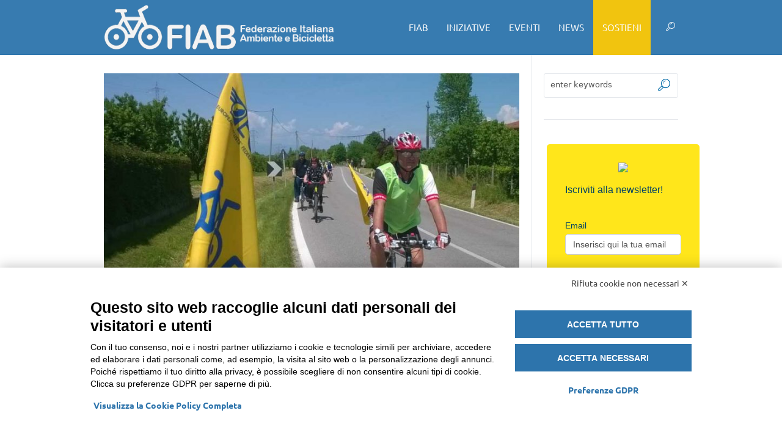

--- FILE ---
content_type: text/html; charset=UTF-8
request_url: https://fiabitalia.it/scegli-cambia-combina/
body_size: 103970
content:
<!DOCTYPE html>
<!--[if IE 8]>
<html class="ie ie8" lang="it-IT">
<![endif]-->
<!--[if !(IE 8)]><!-->
<html lang="it-IT" class="cmsms_html">
<!--<![endif]-->
<head>
<meta charset="UTF-8" />
<meta name="viewport" content="width=device-width, initial-scale=1, maximum-scale=1" /><meta name="format-detection" content="telephone=no" />
<link rel="shortcut icon" href="https://fiabitalia.it/wp-content/uploads/2020/09/favicon.ico" type="image/x-icon" />
<link rel="profile" href="//gmpg.org/xfn/11" />
<link rel="pingback" href="https://fiabitalia.it/xmlrpc.php" />

<script src="https://bnr.elmobot.eu/ZTkIwPbTsuQGfy_-pwplk/it.js"></script><meta name='robots' content='index, follow, max-image-preview:large, max-snippet:-1, max-video-preview:-1' />
	<style></style>
	
	<!-- This site is optimized with the Yoast SEO plugin v26.4 - https://yoast.com/wordpress/plugins/seo/ -->
	<title>Scegli, cambia, combina. Dal 16 al 22 settembre la settimana della mobilità - FIAB Italia</title>
<link data-rocket-prefetch href="https://www.gstatic.com" rel="dns-prefetch">
<link data-rocket-prefetch href="https://bnr.elmobot.eu" rel="dns-prefetch">
<link data-rocket-prefetch href="https://fonts.googleapis.com" rel="dns-prefetch">
<link data-rocket-prefetch href="https://use.typekit.net" rel="dns-prefetch">
<link data-rocket-prefetch href="https://www.googletagmanager.com" rel="dns-prefetch">
<link data-rocket-prefetch href="https://0072.squalomail.net" rel="dns-prefetch">
<link data-rocket-prefetch href="https://www.google.com" rel="dns-prefetch">
<link data-rocket-preload as="style" href="https://fonts.googleapis.com/css2?family=Inter%3Awght%40400%3B500%3B600%3B700&#038;ver=6.8.3&#038;display=swap" rel="preload">
<link data-rocket-preload as="style" href="https://fonts.googleapis.com/css?family=Open%20Sans%3A300%7CUbuntu%3A400%2C400italic%2C700%2C700italic%7COxygen%3A300%2C400%2C700&#038;subset=latin%2Clatin-ext&#038;display=swap" rel="preload">
<link href="https://fonts.googleapis.com/css2?family=Inter%3Awght%40400%3B500%3B600%3B700&#038;ver=6.8.3&#038;display=swap" media="print" onload="this.media=&#039;all&#039;" rel="stylesheet">
<noscript><link rel="stylesheet" href="https://fonts.googleapis.com/css2?family=Inter%3Awght%40400%3B500%3B600%3B700&#038;ver=6.8.3&#038;display=swap"></noscript>
<link href="https://fonts.googleapis.com/css?family=Open%20Sans%3A300%7CUbuntu%3A400%2C400italic%2C700%2C700italic%7COxygen%3A300%2C400%2C700&#038;subset=latin%2Clatin-ext&#038;display=swap" media="print" onload="this.media=&#039;all&#039;" rel="stylesheet">
<noscript><link rel="stylesheet" href="https://fonts.googleapis.com/css?family=Open%20Sans%3A300%7CUbuntu%3A400%2C400italic%2C700%2C700italic%7COxygen%3A300%2C400%2C700&#038;subset=latin%2Clatin-ext&#038;display=swap"></noscript>
<link crossorigin data-rocket-preload as="font" href="https://fiabitalia.it/wp-content/themes/econature/css/fonts/fontello.woff?13836975" rel="preload">
<link crossorigin data-rocket-preload as="font" href="https://fonts.gstatic.com/s/oxygen/v16/2sDfZG1Wl4LcnbuKjk0m.woff2" rel="preload">
<link crossorigin data-rocket-preload as="font" href="https://fonts.gstatic.com/s/ubuntu/v21/4iCs6KVjbNBYlgoKfw72.woff2" rel="preload">
<link crossorigin data-rocket-preload as="font" href="https://fonts.gstatic.com/s/ubuntu/v21/4iCv6KVjbNBYlgoCxCvjsGyN.woff2" rel="preload">
<style id="wpr-usedcss">.c-cookie-banner{color:#444;font-family:sans-serif;font-weight:400;font-size:14px}.c-cookie-banner a,.c-cookie-banner abbr,.c-cookie-banner address,.c-cookie-banner article,.c-cookie-banner aside,.c-cookie-banner audio,.c-cookie-banner b,.c-cookie-banner big,.c-cookie-banner blockquote,.c-cookie-banner body,.c-cookie-banner canvas,.c-cookie-banner caption,.c-cookie-banner center,.c-cookie-banner cite,.c-cookie-banner code,.c-cookie-banner dd,.c-cookie-banner del,.c-cookie-banner details,.c-cookie-banner dfn,.c-cookie-banner div,.c-cookie-banner dl,.c-cookie-banner dt,.c-cookie-banner em,.c-cookie-banner embed,.c-cookie-banner fieldset,.c-cookie-banner figcaption,.c-cookie-banner figure,.c-cookie-banner footer,.c-cookie-banner form,.c-cookie-banner h1,.c-cookie-banner h2,.c-cookie-banner h3,.c-cookie-banner h4,.c-cookie-banner h5,.c-cookie-banner h6,.c-cookie-banner header,.c-cookie-banner hgroup,.c-cookie-banner html,.c-cookie-banner i,.c-cookie-banner iframe,.c-cookie-banner img,.c-cookie-banner ins,.c-cookie-banner kbd,.c-cookie-banner label,.c-cookie-banner legend,.c-cookie-banner li,.c-cookie-banner mark,.c-cookie-banner menu,.c-cookie-banner nav,.c-cookie-banner object,.c-cookie-banner ol,.c-cookie-banner output,.c-cookie-banner p,.c-cookie-banner pre,.c-cookie-banner ruby,.c-cookie-banner s,.c-cookie-banner samp,.c-cookie-banner section,.c-cookie-banner small,.c-cookie-banner span,.c-cookie-banner strong,.c-cookie-banner sub,.c-cookie-banner summary,.c-cookie-banner sup,.c-cookie-banner table,.c-cookie-banner tbody,.c-cookie-banner td,.c-cookie-banner tfoot,.c-cookie-banner th,.c-cookie-banner thead,.c-cookie-banner time,.c-cookie-banner tr,.c-cookie-banner tt,.c-cookie-banner u,.c-cookie-banner ul,.c-cookie-banner var,.c-cookie-banner video{margin:0;padding:0;border:0;vertical-align:baseline;color:initial;line-height:20px}.c-cookie-banner article,.c-cookie-banner aside,.c-cookie-banner details,.c-cookie-banner figcaption,.c-cookie-banner figure,.c-cookie-banner footer,.c-cookie-banner header,.c-cookie-banner hgroup,.c-cookie-banner menu,.c-cookie-banner nav,.c-cookie-banner section{display:block}.c-cookie-banner body{line-height:1}.c-cookie-banner ol,.c-cookie-banner ul{list-style:none}.c-cookie-banner blockquote{quotes:none}.c-cookie-banner blockquote:after,.c-cookie-banner blockquote:before{content:"";content:none}.c-cookie-banner table{border-collapse:collapse;border-spacing:0}.c-cookie-banner button{color:#000;border-radius:0}.c-cookie-banner a{text-decoration-line:none;text-decoration-style:none;text-decoration-thickness:100%;text-decoration-color:#000;color:#000}.c-cookie-banner div{box-sizing:content-box}.c-cookie-banner .c-cookie-banner-main{background-color:#fff;bottom:0;box-shadow:0 0 20px rgba(0,0,0,.2705882353);left:0;line-height:20px;margin-left:auto;margin-right:auto;min-width:-webkit-min-content;min-width:min-content;padding:10px 30px 42px;position:fixed;right:0;visibility:hidden;z-index:2147483643}.c-cookie-banner p{margin:0;margin-top:5px;margin-bottom:5px;padding:0}.c-cookie-banner .c-cookie-banner-wrapper{max-width:984px;margin-left:auto;margin-right:auto}.c-cookie-banner .c-cookie-banner-header{display:-ms-flexbox;display:flex;-ms-flex-pack:end;justify-content:flex-end;margin-bottom:10px}.c-cookie-banner .c-cookie-banner-header .c-cookie-banner-header-refuse-btn{background-color:rgba(0,0,0,0);border:none;color:#444;cursor:pointer;font-size:14px;margin-bottom:0;margin-left:-5px;margin:0;padding:5px}.c-cookie-banner .c-cookie-banner-body{display:-ms-flexbox;display:flex;-ms-flex-direction:row;flex-direction:row}.c-cookie-banner .c-cookie-banner-body-desc{display:-ms-flexbox;display:flex;-ms-flex-direction:column;flex-direction:column;width:70%;padding-right:20px}.c-cookie-banner .c-cookie-banner-body-desc-title{font-weight:800;font-size:16px;font-size:25px;line-height:30px;font-weight:bolder;margin-bottom:0;margin-top:0}.c-cookie-banner .c-cookie-banner-body-desc-content{margin:10px 0}.c-cookie-banner .c-cookie-banner-body-desc-footer{display:-ms-flexbox;display:flex;-ms-flex-direction:row;flex-direction:row;-ms-flex-pack:justify;justify-content:space-between;-ms-flex-align:center;align-items:center}.c-cookie-banner .c-cookie-banner-body-desc-footer-policy-btn{background-color:rgba(0,0,0,0);border:none;color:#444;cursor:pointer;font-size:14px;margin-bottom:0;margin-left:-5px;margin:0;padding:5px;font-weight:600}.c-cookie-banner .c-cookie-banner-body-desc-footer-credit{display:-ms-flexbox;display:flex;-ms-flex-direction:row;flex-direction:row;-ms-flex-align:center;align-items:center;height:20px}.c-cookie-banner .c-cookie-banner-body-desc-footer-right{margin:0}.c-cookie-banner .c-cookie-banner-powered-logo{height:16px;margin:0 0 -3px 6px}.c-cookie-banner .c-cookie-banner-body-btn-wrapper{display:-ms-flexbox;display:flex;-ms-flex-direction:column;flex-direction:column;font-size:14px;-ms-flex-pack:center;justify-content:center;width:30%;padding-top:10px}.c-cookie-banner .c-cookie-banner-body-banner-button{background-color:#00acc0;border:none;color:#fff;cursor:pointer;font-size:14px;margin-bottom:10px;min-width:200px;padding:10px;font-weight:700;text-align:center;text-transform:uppercase;height:45px}.c-cookie-banner .c-cookie-banner-body-pref-btn-wrapper{display:-ms-flexbox;display:flex;-ms-flex-align:center;align-items:center;-ms-flex-pack:center;justify-content:center}.c-cookie-banner .c-cookie-banner-body-banner-button-transparent{background-color:#00acc0;border:none;color:#fff;cursor:pointer;font-size:14px;margin-bottom:10px;min-width:200px;padding:10px;font-weight:700;text-align:center;background-color:rgba(0,0,0,0);color:unset}.c-cookie-banner .c-elmo-darkmode{color:#fff!important;background-color:#444!important}.c-cookie-banner .transparent{background-color:rgba(0,0,0,0);color:unset;font-size:15px}.c-cookie-banner .c-cookie-banner-modal{position:fixed;z-index:1;left:0;top:0;width:100%;height:100%;overflow:auto;background-color:#000;background-color:rgba(0,0,0,.3);z-index:2147483645}.c-cookie-banner .c-cookie-banner-modal-content{background-color:#fefefe;margin:0 0 auto;padding:20px;width:60%;height:calc(100vh - 40px);display:-ms-flexbox;display:flex;-ms-flex-direction:column;flex-direction:column;box-shadow:0 0 20px rgba(0,0,0,.2705882353);overflow:hidden}.c-cookie-banner .c-cookie-banner-modal-close-button-wrapper{display:-ms-flexbox;display:flex;-ms-flex-pack:end;justify-content:flex-end}.c-cookie-banner .c-cookie-banner-modal-close-button{background-color:#00acc0;border:none;color:#fff;cursor:pointer;font-size:14px;margin-bottom:10px;min-width:200px;padding:10px;font-weight:600;min-width:unset!important;background-color:rgba(0,0,0,0);color:unset;font-size:15px;padding:15px;padding-top:0;-ms-flex-item-align:end;align-self:flex-end;margin-right:-15px}.c-cookie-banner .c-cookie-banner-modal-content-wrapper{padding:0 10px 0 23px!important;display:-ms-flexbox;display:flex;-ms-flex:1;flex:1;-ms-flex-direction:column;flex-direction:column;overflow:hidden;overflow-y:auto}.c-cookie-banner .c-cookie-banner-modal-content-wrapper img{max-width:300px;max-height:150px}.c-cookie-banner .c-cookie-banner-modal-content-wrapper h1{display:none}.c-cookie-banner .c-cookie-banner-modal-content-wrapper h2{font-size:25px;line-height:30px;font-weight:bolder;margin-bottom:10px}.c-cookie-banner .c-cookie-banner-modal-content-wrapper h3{font-size:20px;line-height:25px;font-weight:bolder;margin-bottom:15px}.c-cookie-banner .c-cookie-banner-modal-content-wrapper p{margin-bottom:15px}.c-cookie-banner .c-cookie-banner-modal-content-wrapper ol{all:revert;list-style:lower-alpha;padding-left:20px}.c-cookie-banner .c-cookie-banner-modal-content-wrapper ul{all:revert;padding-left:20px}.c-cookie-banner .semi-bold{font-weight:600}.c-cookie-banner .bold{font-weight:800}.c-cookie-banner .title{font-size:16px}.c-cookie-banner .italic{font-style:italic!important}.c-cookie-banner .c-cookie-banner-pref-title{font-weight:800;font-size:25px;line-height:30px;font-weight:bolder;margin-bottom:10px;padding-bottom:10px;margin-bottom:0}.c-cookie-banner .c-cookie-banner-pref-description{margin-bottom:10px}.c-cookie-banner .c-cookie-banner-pref-ul{margin:0;-webkit-margin-before:0em;margin-block-start:0em;-webkit-padding-start:20px;padding-inline-start:20px}.c-cookie-banner .c-cookie-banner-pref-footer{width:auto;display:-ms-flexbox;display:flex;-ms-flex-align:center;align-items:center;-ms-flex-pack:center;justify-content:center;gap:5px;padding-top:20px}.c-cookie-banner .c-cookie-banner-pref-footer button{margin:0}.c-cookie-banner .c-cookie-banner-pref-footer-btn{background-color:#00acc0;border:none;color:#fff;cursor:pointer;font-size:14px;margin-bottom:10px;min-width:200px;padding:10px;font-weight:700;text-transform:uppercase;-ms-flex:1;flex:1}.c-cookie-banner .c-cookie-banner-pref-contact{font-weight:600;font-size:25px;line-height:30px;font-weight:bolder;margin-bottom:10px}.c-cookie-banner .c-cookie-banner-pref-accordian-wrapper{margin-bottom:20px;margin-top:10px;padding-right:10px}.c-cookie-banner .c-cookie-banner-pref-accordion-item{margin-bottom:15px}.c-cookie-banner .c-cookie-banner-pref-accordion-title{display:-ms-flexbox;display:flex;-ms-flex-direction:row;flex-direction:row;-ms-flex-pack:start;justify-content:flex-start;-ms-flex-align:center;align-items:center;background-color:#efefef;font-weight:600}.c-cookie-banner .c-cookie-banner-pref-accordion-title:hover{background-color:#ddd}.c-cookie-banner .c-cookie-banner-pref-accordion-title-text-wrapper{height:4rem;width:100%;cursor:pointer;display:-ms-flexbox;display:flex;-ms-flex-align:center;align-items:center;padding-left:1rem}.c-cookie-banner .c-cookie-banner-pref-accordion-title-arrow{margin-right:12px}.c-cookie-banner .c-cookie-banner-pref-accordion-title-toggle{margin:1rem 1rem 1rem auto}.c-cookie-banner .c-cookie-banner-pref-accordion-content-dark{background-color:#666;padding:14px}.c-cookie-banner .c-cookie-banner-pref-accordion-content-dark *{color:#fff!important}.c-cookie-banner .c-cookie-banner-pref-accordion-content{padding:1rem;background-color:#f9f9f9}.c-cookie-banner .padding-bottom{padding-bottom:10px}.c-cookie-banner .padding-top{padding-top:10px}.c-cookie-banner table{width:100%;margin:10px 0 20px;text-align:left}.c-cookie-banner td{padding:5px}.c-cookie-banner table,.c-cookie-banner td,.c-cookie-banner th{border-collapse:collapse}.c-cookie-banner label{position:relative;display:inline-block;width:60px;height:30px}.c-cookie-banner input{opacity:0;width:0;height:0}.c-cookie-banner span{position:absolute;cursor:pointer;top:0;left:0;right:0;bottom:0;background:#ccc;transition:.3s;border-radius:30px}.c-cookie-banner span:before{position:absolute;content:"";height:22px;width:22px;left:4px;bottom:4px;background-color:#fff;border-radius:50%;transition:.3s}.c-cookie-banner input:checked+span:before{-webkit-transform:translateX(29px);-ms-transform:translateX(29px);transform:translateX(29px)}.c-cookie-banner .c-cookie-banner-spinner-pos-center{top:calc(50% - 60px);left:calc(50% - 20px);position:relative}.c-cookie-banner .c-cookie-banner-spinner-loader{border:5px solid #f3f3f3;border-top:5px solid #666;border-radius:50%;width:40px;height:40px;-webkit-animation:1s linear infinite spin;animation:1s linear infinite spin}@-webkit-keyframes spin{0%{-webkit-transform:rotate(0);transform:rotate(0)}100%{-webkit-transform:rotate(360deg);transform:rotate(360deg)}}@keyframes spin{0%{-webkit-transform:rotate(0);transform:rotate(0)}100%{-webkit-transform:rotate(360deg);transform:rotate(360deg)}}.c-cookie-banner .c-cookie-banner-pref-elmo-table-data-mobile-desc{display:none}@media only screen and (max-width:1024px){.c-cookie-banner .c-cookie-banner-main{padding:20px;padding-bottom:0}.c-cookie-banner .c-cookie-banner-body{-ms-flex-direction:column!important;flex-direction:column!important}.c-cookie-banner .c-cookie-banner-body-desc{width:unset;padding-right:unset}.c-cookie-banner .c-cookie-banner-body-desc-footer{-ms-flex-direction:column;flex-direction:column;-ms-flex-pack:unset;justify-content:unset;-ms-flex-align:start;align-items:flex-start;padding-bottom:10px}.c-cookie-banner .c-cookie-banner-body-btn-wrapper{width:100%!important}.c-cookie-banner .c-cookie-banner-body-desc-footer-policy-btn{padding-left:0}.c-cookie-banner .c-cookie-banner-body-desc-footer-credit{margin-top:5px}.c-cookie-banner .c-cookie-banner-modal-content{width:calc(100vw - 40px);padding:20px;height:calc(100% - 40px)}.c-cookie-banner .c-cookie-banner-modal-close-button-wrapper{box-shadow:0 2px 2px -2px rgba(0,0,0,.2705882353)}.c-cookie-banner .c-cookie-banner-modal-content-wrapper{padding:0!important;margin-top:5px}.c-cookie-banner .c-cookie-banner-pref-elmo-table{margin:0;margin-left:20px!important;width:calc(100% - 24px)}.c-cookie-banner .c-cookie-banner-pref-elmo-table-data{display:block;margin:6px 0}.c-cookie-banner .c-cookie-banner-pref-elmo-table-data-mobile-desc{display:inline-block;font-weight:700;margin-right:10px}.c-cookie-banner .c-cookie-banner-pref-elmo-table-header-row{display:none}.c-cookie-banner .c-cookie-banner-pref-elmo-table-data-row{border-bottom:1px groove rgba(0,0,0,.4)}.c-cookie-banner .c-cookie-banner-pref-footer{-ms-flex-direction:column;flex-direction:column;-ms-flex-align:unset;align-items:unset}.c-cookie-banner .c-cookie-banner-pref-footer button{margin:5px}.c-cookie-banner .c-cookie-banner-pref-description{padding-right:10px}}img:is([sizes=auto i],[sizes^="auto," i]){contain-intrinsic-size:3000px 1500px}.select2-container{box-sizing:border-box;display:inline-block;margin:0;position:relative;vertical-align:middle}.select2-container .select2-selection--single{box-sizing:border-box;cursor:pointer;display:block;height:28px;user-select:none;-webkit-user-select:none}.select2-container .select2-selection--single .select2-selection__rendered{display:block;padding-left:8px;padding-right:20px;overflow:hidden;text-overflow:ellipsis;white-space:nowrap}.select2-container .select2-selection--single .select2-selection__clear{position:relative}.select2-container[dir=rtl] .select2-selection--single .select2-selection__rendered{padding-right:8px;padding-left:20px}.select2-container .select2-selection--multiple{box-sizing:border-box;cursor:pointer;display:block;min-height:32px;user-select:none;-webkit-user-select:none}.select2-container .select2-selection--multiple .select2-selection__rendered{display:inline-block;overflow:hidden;padding-left:8px;text-overflow:ellipsis;white-space:nowrap}.select2-container .select2-search--inline{float:left}.select2-container .select2-search--inline .select2-search__field{box-sizing:border-box;border:none;font-size:100%;margin-top:5px;padding:0}.select2-container .select2-search--inline .select2-search__field::-webkit-search-cancel-button{-webkit-appearance:none}.select2-dropdown{background-color:#fff;border:1px solid #aaa;border-radius:4px;box-sizing:border-box;display:block;position:absolute;left:-100000px;width:100%;z-index:1051}.select2-results{display:block}.select2-results__options{list-style:none;margin:0;padding:0}.select2-results__option{padding:6px;user-select:none;-webkit-user-select:none}.select2-results__option[aria-selected]{cursor:pointer}.select2-container--open .select2-dropdown{left:0}.select2-container--open .select2-dropdown--above{border-bottom:none;border-bottom-left-radius:0;border-bottom-right-radius:0}.select2-container--open .select2-dropdown--below{border-top:none;border-top-left-radius:0;border-top-right-radius:0}.select2-search--dropdown{display:block;padding:4px}.select2-search--dropdown .select2-search__field{padding:4px;width:100%;box-sizing:border-box}.select2-search--dropdown .select2-search__field::-webkit-search-cancel-button{-webkit-appearance:none}.select2-search--dropdown.select2-search--hide{display:none}.select2-close-mask{border:0;margin:0;padding:0;display:block;position:fixed;left:0;top:0;min-height:100%;min-width:100%;height:auto;width:auto;opacity:0;z-index:99;background-color:#fff}.select2-hidden-accessible{border:0!important;clip:rect(0 0 0 0)!important;-webkit-clip-path:inset(50%)!important;clip-path:inset(50%)!important;height:1px!important;overflow:hidden!important;padding:0!important;position:absolute!important;width:1px!important;white-space:nowrap!important}.select2-container--default .select2-selection--single{background-color:#fff;border:1px solid #aaa;border-radius:4px}.select2-container--default .select2-selection--single .select2-selection__rendered{color:#444;line-height:28px}.select2-container--default .select2-selection--single .select2-selection__clear{cursor:pointer;float:right;font-weight:700}.select2-container--default .select2-selection--single .select2-selection__placeholder{color:#999}.select2-container--default .select2-selection--single .select2-selection__arrow{height:26px;position:absolute;top:1px;right:1px;width:20px}.select2-container--default .select2-selection--single .select2-selection__arrow b{border-color:#888 transparent transparent;border-style:solid;border-width:5px 4px 0;height:0;left:50%;margin-left:-4px;margin-top:-2px;position:absolute;top:50%;width:0}.select2-container--default[dir=rtl] .select2-selection--single .select2-selection__clear{float:left}.select2-container--default[dir=rtl] .select2-selection--single .select2-selection__arrow{left:1px;right:auto}.select2-container--default.select2-container--disabled .select2-selection--single{background-color:#eee;cursor:default}.select2-container--default.select2-container--disabled .select2-selection--single .select2-selection__clear{display:none}.select2-container--default.select2-container--open .select2-selection--single .select2-selection__arrow b{border-color:transparent transparent #888;border-width:0 4px 5px}.select2-container--default .select2-selection--multiple{background-color:#fff;border:1px solid #aaa;border-radius:4px;cursor:text}.select2-container--default .select2-selection--multiple .select2-selection__rendered{box-sizing:border-box;list-style:none;margin:0;padding:0 5px;width:100%}.select2-container--default .select2-selection--multiple .select2-selection__rendered li{list-style:none}.select2-container--default .select2-selection--multiple .select2-selection__clear{cursor:pointer;float:right;font-weight:700;margin-top:5px;margin-right:10px;padding:1px}.select2-container--default .select2-selection--multiple .select2-selection__choice{background-color:#e4e4e4;border:1px solid #aaa;border-radius:4px;cursor:default;float:left;margin-right:5px;margin-top:5px;padding:0 5px}.select2-container--default .select2-selection--multiple .select2-selection__choice__remove{color:#999;cursor:pointer;display:inline-block;font-weight:700;margin-right:2px}.select2-container--default .select2-selection--multiple .select2-selection__choice__remove:hover{color:#333}.select2-container--default[dir=rtl] .select2-selection--multiple .select2-search--inline,.select2-container--default[dir=rtl] .select2-selection--multiple .select2-selection__choice{float:right}.select2-container--default[dir=rtl] .select2-selection--multiple .select2-selection__choice{margin-left:5px;margin-right:auto}.select2-container--default[dir=rtl] .select2-selection--multiple .select2-selection__choice__remove{margin-left:2px;margin-right:auto}.select2-container--default.select2-container--focus .select2-selection--multiple{border:1px solid #000;outline:0}.select2-container--default.select2-container--disabled .select2-selection--multiple{background-color:#eee;cursor:default}.select2-container--default.select2-container--disabled .select2-selection__choice__remove{display:none}.select2-container--default.select2-container--open.select2-container--above .select2-selection--multiple,.select2-container--default.select2-container--open.select2-container--above .select2-selection--single{border-top-left-radius:0;border-top-right-radius:0}.select2-container--default.select2-container--open.select2-container--below .select2-selection--multiple,.select2-container--default.select2-container--open.select2-container--below .select2-selection--single{border-bottom-left-radius:0;border-bottom-right-radius:0}.select2-container--default .select2-search--dropdown .select2-search__field{border:1px solid #aaa}.select2-container--default .select2-search--inline .select2-search__field{background:0 0;border:none;outline:0;box-shadow:none;-webkit-appearance:textfield}.select2-container--default .select2-results>.select2-results__options{max-height:200px;overflow-y:auto}.select2-container--default .select2-results__option[role=group]{padding:0}.select2-container--default .select2-results__option[aria-disabled=true]{color:#999}.select2-container--default .select2-results__option[aria-selected=true]{background-color:#ddd}.select2-container--default .select2-results__option .select2-results__option{padding-left:1em}.select2-container--default .select2-results__option .select2-results__option .select2-results__group{padding-left:0}.select2-container--default .select2-results__option .select2-results__option .select2-results__option{margin-left:-1em;padding-left:2em}.select2-container--default .select2-results__option .select2-results__option .select2-results__option .select2-results__option{margin-left:-2em;padding-left:3em}.select2-container--default .select2-results__option .select2-results__option .select2-results__option .select2-results__option .select2-results__option{margin-left:-3em;padding-left:4em}.select2-container--default .select2-results__option .select2-results__option .select2-results__option .select2-results__option .select2-results__option .select2-results__option{margin-left:-4em;padding-left:5em}.select2-container--default .select2-results__option .select2-results__option .select2-results__option .select2-results__option .select2-results__option .select2-results__option .select2-results__option{margin-left:-5em;padding-left:6em}.select2-container--default .select2-results__option--highlighted[aria-selected]{background-color:#5897fb;color:#fff}.select2-container--default .select2-results__group{cursor:default;display:block;padding:6px}.select2-container--classic .select2-selection--single{background-color:#f7f7f7;border:1px solid #aaa;border-radius:4px;outline:0;background-image:-webkit-linear-gradient(top,#fff 50%,#eee 100%);background-image:-o-linear-gradient(top,#fff 50%,#eee 100%);background-image:linear-gradient(to bottom,#fff 50%,#eee 100%);background-repeat:repeat-x}.select2-container--classic .select2-selection--single:focus{border:1px solid #5897fb}.select2-container--classic .select2-selection--single .select2-selection__rendered{color:#444;line-height:28px}.select2-container--classic .select2-selection--single .select2-selection__clear{cursor:pointer;float:right;font-weight:700;margin-right:10px}.select2-container--classic .select2-selection--single .select2-selection__placeholder{color:#999}.select2-container--classic .select2-selection--single .select2-selection__arrow{background-color:#ddd;border:none;border-left:1px solid #aaa;border-top-right-radius:4px;border-bottom-right-radius:4px;height:26px;position:absolute;top:1px;right:1px;width:20px;background-image:-webkit-linear-gradient(top,#eee 50%,#ccc 100%);background-image:-o-linear-gradient(top,#eee 50%,#ccc 100%);background-image:linear-gradient(to bottom,#eee 50%,#ccc 100%);background-repeat:repeat-x}.select2-container--classic .select2-selection--single .select2-selection__arrow b{border-color:#888 transparent transparent;border-style:solid;border-width:5px 4px 0;height:0;left:50%;margin-left:-4px;margin-top:-2px;position:absolute;top:50%;width:0}.select2-container--classic[dir=rtl] .select2-selection--single .select2-selection__clear{float:left}.select2-container--classic[dir=rtl] .select2-selection--single .select2-selection__arrow{border:none;border-right:1px solid #aaa;border-radius:0;border-top-left-radius:4px;border-bottom-left-radius:4px;left:1px;right:auto}.select2-container--classic.select2-container--open .select2-selection--single{border:1px solid #5897fb}.select2-container--classic.select2-container--open .select2-selection--single .select2-selection__arrow{background:0 0;border:none}.select2-container--classic.select2-container--open .select2-selection--single .select2-selection__arrow b{border-color:transparent transparent #888;border-width:0 4px 5px}.select2-container--classic.select2-container--open.select2-container--above .select2-selection--single{border-top:none;border-top-left-radius:0;border-top-right-radius:0;background-image:-webkit-linear-gradient(top,#fff 0,#eee 50%);background-image:-o-linear-gradient(top,#fff 0,#eee 50%);background-image:linear-gradient(to bottom,#fff 0,#eee 50%);background-repeat:repeat-x}.select2-container--classic.select2-container--open.select2-container--below .select2-selection--single{border-bottom:none;border-bottom-left-radius:0;border-bottom-right-radius:0;background-image:-webkit-linear-gradient(top,#eee 50%,#fff 100%);background-image:-o-linear-gradient(top,#eee 50%,#fff 100%);background-image:linear-gradient(to bottom,#eee 50%,#fff 100%);background-repeat:repeat-x}.select2-container--classic .select2-selection--multiple{background-color:#fff;border:1px solid #aaa;border-radius:4px;cursor:text;outline:0}.select2-container--classic .select2-selection--multiple:focus{border:1px solid #5897fb}.select2-container--classic .select2-selection--multiple .select2-selection__rendered{list-style:none;margin:0;padding:0 5px}.select2-container--classic .select2-selection--multiple .select2-selection__clear{display:none}.select2-container--classic .select2-selection--multiple .select2-selection__choice{background-color:#e4e4e4;border:1px solid #aaa;border-radius:4px;cursor:default;float:left;margin-right:5px;margin-top:5px;padding:0 5px}.select2-container--classic .select2-selection--multiple .select2-selection__choice__remove{color:#888;cursor:pointer;display:inline-block;font-weight:700;margin-right:2px}.select2-container--classic .select2-selection--multiple .select2-selection__choice__remove:hover{color:#555}.select2-container--classic[dir=rtl] .select2-selection--multiple .select2-selection__choice{float:right;margin-left:5px;margin-right:auto}.select2-container--classic[dir=rtl] .select2-selection--multiple .select2-selection__choice__remove{margin-left:2px;margin-right:auto}.select2-container--classic.select2-container--open .select2-selection--multiple{border:1px solid #5897fb}.select2-container--classic.select2-container--open.select2-container--above .select2-selection--multiple{border-top:none;border-top-left-radius:0;border-top-right-radius:0}.select2-container--classic.select2-container--open.select2-container--below .select2-selection--multiple{border-bottom:none;border-bottom-left-radius:0;border-bottom-right-radius:0}.select2-container--classic .select2-search--dropdown .select2-search__field{border:1px solid #aaa;outline:0}.select2-container--classic .select2-search--inline .select2-search__field{outline:0;box-shadow:none}.select2-container--classic .select2-dropdown{background-color:#fff;border:1px solid transparent}.select2-container--classic .select2-dropdown--above{border-bottom:none}.select2-container--classic .select2-dropdown--below{border-top:none}.select2-container--classic .select2-results>.select2-results__options{max-height:200px;overflow-y:auto}.select2-container--classic .select2-results__option[role=group]{padding:0}.select2-container--classic .select2-results__option[aria-disabled=true]{color:grey}.select2-container--classic .select2-results__option--highlighted[aria-selected]{background-color:#3875d7;color:#fff}.select2-container--classic .select2-results__group{cursor:default;display:block;padding:6px}.select2-container--classic.select2-container--open .select2-dropdown{border-color:#5897fb}[class*=mec-sl-]{speak:none;font-style:normal;font-weight:400;font-variant:normal;text-transform:none;line-height:1;-webkit-font-smoothing:antialiased;-moz-osx-font-smoothing:grayscale}[class*=mec-sl-]{font-family:simple-line-icons}.mec-sl-arrow-down:before{content:"\e604"}.mec-sl-arrow-left:before{content:"\e605"}.mec-sl-arrow-right:before{content:"\e606"}.mec-sl-arrow-up:before{content:"\e607"}.mec-wrap{position:relative}.entry-content .mec-wrap h1,.entry-content .mec-wrap h2,.entry-content .mec-wrap h3,.entry-content .mec-wrap h4,.entry-content .mec-wrap h5,.entry-content .mec-wrap h6,.mec-wrap h1,.mec-wrap h2,.mec-wrap h3,.mec-wrap h4,.mec-wrap h5,.mec-wrap h6{color:#171c24;font-weight:300;font-style:inherit;letter-spacing:normal;clear:none}.mec-wrap h1{font-size:50px;line-height:1.16;margin-bottom:12px;letter-spacing:-1px}.mec-wrap h2{font-size:36px;line-height:1.14;margin-bottom:10px}.mec-wrap h3{font-size:28px;line-height:1.2;margin-bottom:8px}.mec-wrap h4{font-size:24px;line-height:1.2;margin-bottom:10px}.mec-wrap h5{font-size:18px;line-height:1.3;margin-bottom:7px}.mec-wrap h6{font-size:16px;line-height:1.3;margin-bottom:4px}.mec-wrap h1 strong{font-weight:700}.mec-wrap p{margin:0 0 20px;color:#616161;font-size:14px;line-height:1.8}.mec-wrap abbr{cursor:auto;border:none}.entry-content .mec-wrap a{box-shadow:none}.mec-wrap .button,.mec-wrap button:not(.owl-dot):not(.gm-control-active):not(.mejs):not(.owl-prev):not(.owl-next),.mec-wrap input[type=button],.mec-wrap input[type=reset],.mec-wrap input[type=submit]{position:relative;border:none;border-radius:2px;color:#fff;display:inline-block;font-size:12px;letter-spacing:1px;line-height:1.5;text-transform:uppercase;font-weight:600;text-decoration:none;cursor:pointer;margin-bottom:21px;margin-right:10px;line-height:1;padding:18px 20px 16px;background:#24ca4f;-webkit-transition:.21s;-moz-transition:.21s;transition:all .21s ease}.mec-wrap .button:hover,.mec-wrap a.button:hover,.mec-wrap button:hover:not(.mejs),.mec-wrap input[type=button]:hover,.mec-wrap input[type=reset]:hover,.mec-wrap input[type=submit]:hover{background:#222;color:#fff}.mec-wrap abbr{cursor:auto;border-bottom:0}.mec-wrap{font-weight:400;color:#626262}.mec-event-content p{font-weight:300}.mec-event-grid-classic .mec-event-content{background:#fff;color:#767676;padding:0 20px 5px;text-align:center;min-height:125px}.mec-event-grid-classic .mec-event-title{color:#202020;margin:10px 0;font-weight:700;font-size:20px;letter-spacing:1px;text-transform:uppercase}.mec-event-grid-classic .mec-event-title a{color:#202020;transition:all .24s ease}.mec-event-grid-classic .mec-event-content p{font-size:15px;color:#8a8a8a}.mec-event-grid-classic .mec-event-detail{display:none}.mec-event-grid-classic img{margin-bottom:0;width:100%}.mec-event-sharing-wrap{left:15px;position:absolute;list-style:none;margin:0;padding-left:0}.mec-event-sharing-wrap .mec-event-sharing{position:absolute;padding:8px 0 2px;left:-6px;bottom:54px;margin:0;margin-top:6px;border-radius:5px;width:50px;visibility:hidden;opacity:0;border:1px solid #e2e2e2;background:#fff;box-shadow:0 0 9px 0 rgba(0,0,0,.06);z-index:99;-webkit-transition:.18s;transition:all .18s ease}.mec-event-sharing-wrap .mec-event-sharing:after,.mec-event-sharing-wrap .mec-event-sharing:before{content:'';display:block;position:absolute;bottom:-10px;left:50%;margin-left:-10px;width:0;height:0;border-style:solid;border-width:10px}.mec-event-sharing-wrap .mec-event-sharing:before{bottom:-21px;border-color:#e2e2e2 transparent transparent}.mec-event-sharing-wrap .mec-event-sharing:after{bottom:-19px;border-color:#fff transparent transparent}.mec-event-sharing-wrap:hover .mec-event-sharing{opacity:1;visibility:visible}.mec-event-sharing-wrap li{text-align:center;border:0;display:block;margin-right:2px;overflow:hidden;margin:0 auto 6px;width:38px}.mec-event-sharing-wrap:hover>li{cursor:pointer;background-color:#40d9f1}.mec-event-sharing-wrap:hover li a{color:#fff}.mec-event-sharing-wrap>li:first-of-type{border:1px solid #d9d9d9}.mec-event-sharing-wrap li a,.mec-event-sharing-wrap:hover li ul li a{border:none;color:#767676;display:block}.mec-event-sharing-wrap li i{width:36px;height:36px;display:table-cell;vertical-align:middle}.mec-event-sharing-wrap li svg{height:16px}.mec-event-sharing-wrap .mec-event-sharing li a{display:block}.mec-event-sharing-wrap .mec-event-sharing li:hover a{color:#40d9f1}@media only screen and (max-width:960px){.mec-event-grid-classic{margin-bottom:30px}}.mec-widget .mec-event-grid-classic.mec-owl-carousel{padding:36px 0 16px}.mec-widget .mec-event-grid-classic.mec-owl-carousel .owl-nav{margin:5px 0;width:100%;position:absolute;top:15px;padding:0}.mec-widget .mec-event-grid-classic.mec-owl-carousel{padding:20px 0 16px}.mec-widget .mec-event-grid-classic.mec-owl-carousel .owl-nav{margin:0;width:100%;position:absolute;top:0;padding:0}.mec-widget .mec-event-grid-classic.mec-owl-carousel .owl-nav div{position:absolute;background:#fff;line-height:0;width:34px;height:26px;padding:6px;text-align:center;margin-top:-17px;border-radius:3px;border:1px solid #e2e2e2;text-align:center;box-shadow:0 2px 0 0 rgba(0,0,0,.028);transition:all .33s ease}.mec-widget .mec-event-grid-classic.mec-owl-carousel .owl-nav i{font-size:12px;color:#40d9f1;cursor:pointer}.mec-widget .mec-event-grid-classic.mec-owl-carousel .owl-nav .owl-next{right:0}.mec-widget .mec-event-grid-classic.mec-owl-carousel .owl-nav .owl-prev{left:0}.mec-widget .mec-event-grid-classic.mec-owl-carousel .mec-event-sharing{display:none}@media screen and (min-width:56.875em){.mec-widget .mec-month-container dl{margin-bottom:0}}.mec-widget .mec-event-grid-classic.owl-carousel .mec-event-sharing-wrap{left:5px;padding-left:5px}.mec-widget .mec-event-grid-classic.owl-carousel .mec-event-sharing-wrap .mec-event-sharing{left:0}.mec-widget .mec-event-sharing-wrap .mec-event-sharing{position:absolute;top:auto;bottom:52px;margin:0;margin-top:0;border-radius:5px}.mec-widget .mec-event-sharing-wrap .mec-event-sharing:after{top:auto;bottom:-17px;border-color:#fff transparent transparent}.mec-widget .mec-event-sharing-wrap .mec-event-sharing:before{top:auto;bottom:-18px;border-color:#e2e2e2 transparent transparent}.mec-widget .mec-event-grid-classic.mec-owl-carousel .owl-nav button{position:absolute;background:#fff;padding:6px;margin-top:-17px;border-radius:3px;border:1px solid #e2e2e2;box-shadow:0 2px 0 0 rgba(0,0,0,.028)}.mec-widget .mec-event-grid-classic.mec-owl-carousel .owl-nav button:hover{background:#40d9f1;border-color:#40d9f1}.mec-widget .mec-event-grid-classic.mec-owl-carousel .owl-nav button:hover i{color:#fff}.mec-widget .mec-event-grid-classic.mec-owl-carousel .mec-booking-button{width:40%;float:right;color:#202020;height:36px;line-height:14px;font-size:12px;width:auto}.mec-widget .mec-event-grid-classic.mec-owl-carousel .mec-booking-button:hover{color:#fff}.mec-load-more-wrap{text-align:center;display:block;width:100%;padding-top:20px;text-align:center;position:relative}.mec-load-more-button{box-shadow:none;transition:all .21s ease;font-size:12px;font-weight:500;letter-spacing:1px;text-transform:uppercase;background:#fff;color:#767676;border:2px solid #e8e8e8;border-radius:50px;padding:0 28px;margin-bottom:20px;cursor:pointer;line-height:40px;height:42px;display:inline-block}.mec-load-more-button:hover{background:#191919;color:#fff;border-color:#191919}.mec-load-more-loading{content:url('https://fiabitalia.it/wp-content/plugins/modern-events-calendar-lite/assets/img/ajax-loader.gif');cursor:wait;background:0 0;border-style:none}.mec-load-more-loading:hover{background:0 0}.mec-modal-preloader,.mec-month-navigator-loading{width:100%;height:100%;background:url('https://fiabitalia.it/wp-content/plugins/modern-events-calendar-lite/assets/img/ajax-loader.gif') center no-repeat rgba(255,255,255,.88);border-style:none;position:absolute;left:0;right:0;bottom:0;top:0;z-index:9}.mec-month-divider{text-align:center;margin:60px 0 40px}.widget .mec-month-divider{margin:10px 0}.mec-month-divider span{text-transform:uppercase;font-size:22px;font-weight:700;padding-bottom:5px;color:#313131;border-bottom:4px solid #ebebeb;width:100%;display:block;padding-bottom:10px;position:relative}.mec-month-divider span:before{border-bottom:4px solid #40d9f1;font-size:6px;content:'';text-align:center;position:absolute;bottom:-4px;margin-left:-30px;left:50%;width:60px}.widget .mec-month-divider span{font-size:13px}button#mec-book-form-back-btn-step-3{float:none}.lity-content button#mec-book-form-back-btn-step-3{float:none}.mec-wrap .mec-attendees-list-details p{font-weight:300;margin:20px 0 0;color:#8d8d8d}.mec-wrap .mec-attendees-list-details li{list-style:none;display:block;margin-top:15px}.mec-attendees-list-details ul{margin-bottom:0}.mec-attendees-list-details .mec-attendees-toggle{border:1px solid #e6e6e6;background:#fafafa;padding:15px 15px 0;border-radius:3px;margin:12px 0 20px 52px;position:relative;font-size:13px;box-shadow:0 3px 1px 0 rgba(0,0,0,.02)}.mec-attendees-list-details .mec-attendees-toggle:after,.mec-attendees-list-details .mec-attendees-toggle:before{content:'';display:block;position:absolute;left:50px;width:0;height:0;border-style:solid;border-width:10px}.mec-attendees-list-details .mec-attendees-toggle:after{top:-20px;border-color:transparent transparent #fafafa}.mec-attendees-list-details .mec-attendees-toggle:before{top:-21px;border-color:transparent transparent #e1e1e1}.mec-calendar{margin-bottom:20px;border:1px solid #e8e8e8;width:100%;box-shadow:0 2px 0 0 rgba(0,0,0,.016)}.mec-calendar .mec-calendar-events-side{display:table-cell;height:100%;border-left:1px solid #efefef;padding:40px;width:100%}.mec-calendar dl{display:table;margin:0;border:none;padding:0;table-layout:fixed}.mec-calendar dt{display:table-cell;transition:all .66s ease;color:#4d4d4d;background:#fff;border-radius:44px;font-size:14px;width:80px;height:80px;line-height:80px;text-align:center}.mec-calendar .mec-calendar-row dt:hover{background:#f4f4f4}.mec-calendar .mec-selected-day,.mec-calendar .mec-selected-day:hover{background:#40d9f1;color:#fff}.mec-calendar .mec-selected-day a{color:#fff}.mec-calendar .mec-has-event{position:relative}.mec-calendar .mec-calendar-row dt.mec-has-event:hover{background:#40d9f1}.mec-calendar .mec-has-event a{cursor:pointer;display:block;width:100%;height:100%;border-radius:50%;color:#4d4d4d;transition:all .25s ease;text-decoration:none;box-shadow:none}.mec-calendar .mec-calendar-row dt.mec-has-event.mec-selected-day a,.mec-calendar .mec-calendar-row dt.mec-has-event:hover a{color:#fff}.mec-calendar .mec-has-event:after{background-color:#40d9f1;border-radius:50%;display:block;content:'';width:8px;height:8px;bottom:14px;left:50%;margin:-4px 0 0 -4px;position:absolute;transition:all .25s ease}.mec-calendar .mec-calendar-row dt.mec-has-event:hover:after{background-color:#fff}.mec-calendar .mec-has-event.mec-selected-day:after{display:none}@media only screen and (min-width:961px){.mec-wrap.mec-sm959 .mec-calendar:not(.mec-event-calendar-classic):not(.mec-calendar-weekly) .mec-has-event:after{width:6px;height:6px;bottom:6px}.mec-wrap.mec-sm959 .mec-calendar:not(.mec-event-calendar-classic):not(.mec-calendar-weekly) dt{width:50px;height:50px;line-height:50px}}@media only screen and (max-width:1200px){.mec-calendar .mec-has-event:after{width:6px;height:6px;bottom:6px}.mec-calendar dt{width:50px;height:50px;line-height:50px}}@media only screen and (max-width:767px){.mec-calendar .mec-calendar-events-side{width:100%;display:block;height:100%;border-left:none;border-top:1px solid #efefef;padding:20px}.mec-calendar dl{width:100%}.mec-calendar dt{width:14%;height:60px;line-height:60px;border-radius:50px}}@media only screen and (max-width:479px){.mec-calendar .mec-has-event:after{width:4px;height:4px}.mec-calendar dt{height:38px;line-height:38px}}.mec-previous-month a{pointer-events:none}.mec-single-event-novel.light h4{color:#000!important}.mec-single-event-novel.dark h4{color:#fff!important}.mec-util-hidden{display:none}.mec-daily-view-date-events,.mec-weekly-view-date-events{list-style:none;margin:0}.mec-widget .mec-calendar{max-width:100%}.mec-widget .mec-calendar dl dt{height:40px}.mec-widget .mec-calendar .mec-has-event:after{width:4px;height:4px}.mec-map-view-event-detail.mec-event-detail{width:580px;background-color:#e9e9e9;padding:8px 15px}.mec-marker-infowindow-wp{padding:10px}.mec-marker-infowindow-wp .mec-marker-infowindow-count{width:60px;height:60px;display:block;text-align:center;line-height:60px;border:1px solid #40d9f1;border-radius:50%;font-size:32px;color:#40d9f1;float:left;margin-right:11px}.mec-marker-infowindow-wp .mec-marker-infowindow-content{overflow:hidden;padding-top:6px}.mec-marker-infowindow-wp .mec-marker-infowindow-content span{display:block;color:#222}.mec-marker-infowindow-wp .mec-marker-infowindow-content span:first-child{font-size:15px;font-weight:700}.mec-error,.mec-success{margin:10px 0;padding:10px;border-radius:3px 3px 3px 3px;font-size:13px}.mec-cart .mec-success,.mec-success{color:#0dbf52;background-color:#cef7ce}.mec-error{color:#d8000c!important;background-color:#ffbaba}.mec-wrap .mec-totalcal-box{position:relative;border:1px solid #efefef;padding:20px 5px;margin:0 0 20px;background:#fafafa;overflow:hidden;box-shadow:0 3px 2px 0 rgba(0,0,0,.012);min-height:78px}.mec-wrap .mec-totalcal-box i{float:left;margin:0;width:36px;height:36px;background:#fff;border:1px solid #efefef;text-align:center;padding:10px 0;font-size:15px;color:#888}.mec-wrap .mec-totalcal-box .mec-totalcal-view span,.mec-wrap .mec-totalcal-box input,.mec-wrap .mec-totalcal-box select{width:auto;min-height:36px;height:36px;line-height:36px;background:#fff;font-size:13px;color:#777;border:1px solid #efefef;margin:0 0 0 -1px;float:left;padding:0 5px}.mec-wrap .mec-totalcal-box input[type=submit]{cursor:pointer;padding:0 16px;text-transform:uppercase;font-size:11px;transition:all .21s ease}.mec-wrap .mec-totalcal-box input[type=submit]:hover{background:#222;color:#fff}.mec-wrap .mec-totalcal-box .mec-totalcal-view span{display:inline-block;text-transform:uppercase;font-size:11px;padding:0 12px;cursor:pointer}.mec-wrap .mec-totalcal-box .mec-totalcal-view span:hover{color:#40d9f1}.mec-wrap .mec-totalcal-box .mec-totalcal-view span.mec-totalcalview-selected{color:#fff;background:#40d9f1;border-color:#40d9f1}.mec-wrap .mec-totalcal-box .mec-totalcal-view{text-align:right;float:right}.mec-wrap .mec-totalcal-box input[type=search]{width:calc(100% - 36px)}.mec-there-reset-button .mec-totalcal-box{padding-bottom:48px}.mec-wrap .mec-text-address-search.with-mec-cost{width:calc(100% - 356px)}.mec-wrap .mec-minmax-event-cost{display:block;float:left;width:50%;margin-left:10px}.mec-wrap .mec-minmax-event-cost.with-mec-address{display:block;width:336px;max-width:50%;float:right;margin-left:0;margin-right:10px}.mec-wrap .mec-checkboxes-search .mec-searchbar-category-wrap .select2-container.select2-container--default{width:calc(100% - 36px)!important}.mec-wrap .mec-checkboxes-search .mec-searchbar-category-wrap .select2-container .select2-selection--multiple ul,.mec-wrap .mec-checkboxes-search .mec-searchbar-category-wrap .select2-container.select2-container--default{height:auto;overflow:unset}.mec-wrap .mec-checkboxes-search .mec-searchbar-category-wrap .select2-container .select2-selection--multiple ul{display:block}.mec-wrap .mec-checkboxes-search .mec-searchbar-category-wrap .select2-container .select2-selection--multiple{border:unset;width:100%;height:0!important;border-radius:0}.mec-wrap .mec-checkboxes-search .mec-searchbar-category-wrap .select2-container .select2-selection--multiple ul li{line-height:12px!important;max-height:20px!important;width:auto;margin-right:5px;margin-top:5px}.mec-wrap .mec-checkboxes-search .mec-searchbar-category-wrap .select2-container .select2-selection--multiple .select2-selection__choice{letter-spacing:0;color:#777;text-transform:capitalize;padding:4px 6px;background-color:#efefef;border-radius:2px;border:0;cursor:default;float:left;margin-right:5px;margin-top:5px;margin-bottom:5px;font-size:11px;text-transform:uppercase}.mec-wrap .mec-checkboxes-search .mec-searchbar-category-wrap .select2-container .select2-selection--multiple .select2-selection__choice__remove{color:#777}@media only screen and (min-width:961px) and (max-width:1200px){.mec-wrap .mec-totalcal-box{padding:37px 5px}}@media only screen and (max-width:960px){.mec-wrap .mec-totalcal-box .col-md-4{width:100%;float:none;clear:both;overflow:hidden}.mec-wrap .mec-search-form .mec-date-search select{width:calc(100% - 106px)}.mec-wrap .mec-search-form .mec-date-search select:last-child{width:70px}.mec-wrap .mec-totalcal-box .mec-totalcal-view{float:none}.mec-wrap .mec-checkboxes-search .mec-searchbar-category-wrap .select2-container .select2-selection--multiple .select2-selection__choice{display:block;max-width:100%;white-space:break-spaces;max-height:unset!important;height:auto!important}}@media only screen and (min-width:768px) and (max-width:960px){.mec-wrap .mec-totalcal-box .col-md-4{position:relative;width:initial}.mec-wrap .mec-totalcal-box{padding:37px 5px}}@media only screen and (max-width:767px){.mec-wrap .mec-totalcal-box .mec-totalcal-view{float:none}.mec-wrap .mec-totalcal-box .col-md-4{padding-bottom:0}.mec-wrap .mec-minmax-event-cost.with-mec-address,.mec-wrap .mec-text-address-search.with-mec-cost{width:100%;float:left}.mec-wrap .mec-minmax-event-cost.with-mec-address{max-width:calc(100% - 20px);margin:0 10px 20px}}@media only screen and (max-width:479px){.mec-wrap .mec-totalcal-box .mec-totalcal-view span{padding:0 8px;font-size:10px}.mec-wrap .mec-totalcal-box input[type=submit]{padding:0 10px;font-size:10px}}@media only screen and (min-width:961px){.mec-wrap.mec-sm959 .mec-totalcal-box .col-md-4{padding-bottom:0;width:100%}}@media (min-width:961px) and (max-width:1200px){.mec-wrap .mec-totalcal-box .mec-totalcal-view span{padding:0 10px}.mec-search-form .mec-date-search,.mec-search-form .mec-text-address-search,.mec-search-form .mec-text-input-search{padding:0 4px}}@media (max-width:780px){.mec-wrap .mec-totalcal-box .mec-totalcal-view span{padding:0 7px;margin-top:20px}}.mec-totalcalview-selected:hover{color:#fff!important}.mec-search-form{padding:20px 10px}.mec-search-form .mec-date-search,.mec-search-form .mec-text-input-search{padding:0 10px;float:left}.mec-search-form .mec-date-search,.mec-search-form .mec-time-picker-search,.mec-search-form .mec-totalcal-view{padding:0 10px}.mec-search-form .mec-text-input-search{width:100%}.mec-search-form .mec-full-calendar-search-ends .mec-text-input-search{width:50%}.mec-search-form .mec-date-search,.mec-search-form .mec-time-picker-search{width:50%;float:left}.mec-search-form .mec-date-search.with-mec-time-picker,.mec-search-form .mec-time-picker-search.with-mec-date-search{width:25%;float:left}.mec-search-form .mec-tab-loader.col-md-6 .mec-totalcal-view{padding:0}.mec-search-form .mec-full-calendar-search-ends .mec-text-input-search.col-md-12,.mec-search-form .mec-minmax-event-cost,.mec-search-form .mec-text-address-search{min-height:55px}.mec-search-form .mec-full-calendar-search-ends .mec-text-input-search.col-md-12,.mec-widget .mec-search-form .mec-date-search,.mec-widget .mec-search-form .mec-text-input-search{width:100%}.mec-search-form .mec-full-calendar-search-ends .mec-text-input-search.col-md-12{padding:0 10px}.mec-search-form .mec-minmax-event-cost,.mec-search-form .mec-text-address-search,.mec-widget .mec-search-form .mec-text-input-search{margin-top:10px}.mec-search-form .mec-date-search{clear:left}.mec-wrap .mec-search-form .mec-text-address-search input,.mec-wrap .mec-search-form .mec-text-input-search input{margin-bottom:10px}.mec-wrap .mec-totalcal-box label{display:block;line-height:1.8;margin-bottom:4px;font-size:13px;color:#9a9a9a}.mec-wrap .mec-search-form .mec-date-search select{width:calc(100% - 106px)}.mec-wrap .mec-search-form .mec-date-search select:last-child{width:70px}@media only screen and (max-width:781px){.mec-search-form .mec-date-search,.mec-search-form .mec-text-input-search{width:100%;float:none}.mec-search-form .mec-date-search{min-height:55px}}@media only screen and (max-width:780px){.mec-wrap .mec-totalcal-box .mec-totalcal-view span{margin-top:0}}@media only screen and (max-width:760px){.mec-wrap .mec-totalcal-box .mec-totalcal-view span{margin-top:20px}}.mec-search-form .mec-text-address-search{float:left;width:100%;padding:0 10px}@media (max-width:960px){.mec-wrap .mec-minmax-event-cost.with-mec-address,.mec-wrap .mec-text-address-search.with-mec-cost{margin-top:0}.mec-search-form .mec-date-search.with-mec-time-picker,.mec-search-form .mec-time-picker-search.with-mec-date-search{width:50%;margin-bottom:20px}}@media (max-width:780px){.mec-search-form .mec-date-search.with-mec-time-picker,.mec-search-form .mec-time-picker-search.with-mec-date-search{margin:20px 0;height:auto}.mec-search-form .mec-date-search{min-height:unset}}.mec-owl-theme .owl-dots .owl-dot{border:none}.mec-event-carousel-type1 .owl-page.active span{background-color:#00aeef;height:14px;width:14px}.lity-content>div{overflow:auto}.mec-modal-wrap{max-width:60vw;max-height:90vh!important;background:#fff;box-shadow:0 1px 55px rgba(0,0,0,.5);overflow-x:hidden!important}@media (max-width:1023px){.mec-modal-wrap{max-width:80vw}}body .featherlight{z-index:999999!important}body .featherlight .featherlight-content{background:0 0;overflow:unset;z-index:9999}@media (max-width:480px){.mec-search-form .mec-date-search.with-mec-time-picker,.mec-search-form .mec-time-picker-search.with-mec-date-search{width:100%}.mec-search-form .mec-date-search.with-mec-time-picker,.mec-search-form .mec-full-calendar-search-ends .mec-text-input-search,.mec-search-form .mec-minmax-event-cost,.mec-search-form .mec-text-address-search,.mec-search-form .mec-time-picker-search.with-mec-date-search,.mec-wrap .mec-minmax-event-cost.with-mec-address{margin-bottom:0;margin-top:10px;min-height:auto}.mec-wrap .mec-minmax-event-cost.with-mec-address{margin-bottom:10px}.mec-wrap.mec-widget .mec-minmax-event-cost.with-mec-address,.mec-wrap.mec-widget .mec-search-form .mec-time-picker-search.with-mec-date-search,.mec-wrap.mec-widget .mec-text-address-search.with-mec-cost{display:block!important;width:100%!important;max-width:100%!important}.mec-wrap.mec-widget .mec-minmax-event-cost.with-mec-address{float:left!important;max-width:calc(100% - 20px)!important;margin:0 0 0 10px!important}.mec-wrap.mec-widget .mec-search-form .mec-time-picker-search.with-mec-date-search{margin-top:20px!important}.mec-wrap.mec-widget .mec-search-form .mec-text-input-search{padding:10px!important}body .featherlight .featherlight-content{width:95%}.featherlight .featherlight-content,body .mec-modal-wrap{max-width:100%}}.mec-events-agenda{padding:0;border-bottom:1px solid #e9e9e9;overflow:hidden}.mec-agenda-event-title{position:relative;padding-left:14px}.mec-agenda-event-title a{font-size:14px;font-weight:600;color:#333}.mec-yearly-view-wrap{margin:0 0 15px;border:1px solid #e6e6e6;box-shadow:0 2px 4px rgba(0,0,0,.04);border-bottom-width:4px}.mec-yearly-view-wrap .mec-calendar.mec-yearly-calendar{max-width:100%;width:232px;padding:10px;background:#fff;margin:10px;display:inline-block}.mec-yearly-view-wrap .mec-calendar.mec-yearly-calendar dl dt{transition:none;height:30px;width:30px;line-height:30px;border-radius:0;font-size:12px}.mec-yearly-view-wrap .mec-calendar.mec-yearly-calendar .mec-has-event:after{width:4px;height:4px;bottom:3px;margin-left:-2px}.mec-calendar.mec-yearly-calendar .mec-calendar-table-title{text-align:center;font-size:15px;font-weight:700;color:#222;margin-top:-5px;padding-bottom:5px}.mec-yearly-view-wrap .mec-yearly-agenda-sec{min-height:200px;width:calc(100% - 538px);float:left;padding:0 0 0 20px;overflow:hidden}.mec-yearly-view-wrap .mec-yearly-title-sec{position:relative;padding:15px;text-align:center;border-bottom:1px solid #e6e6e6;box-shadow:0 1px 3px rgba(0,0,0,.02)}.mec-yearly-view-wrap .mec-yearly-title-sec h2{font-size:30px;line-height:40px;color:#333;margin:0;font-weight:700}.mec-yearly-view-wrap .mec-events-agenda.mec-selected{box-shadow:-10px 0 0 0 #fffcf2,0 -1px 0 #fbebb6;background:#fffcf2;border-color:#fbebb6;color:#f9af29}@media only screen and (max-width:959px){.mec-yearly-view-wrap .mec-yearly-agenda-sec{width:calc(100% - 268px);padding:0 0 0 10px}}@media only screen and (max-width:767px){.mec-events-agenda span.mec-agenda-event-title{display:block;width:100%}.mec-agenda-event-title a{font-size:13px}.mec-yearly-view-wrap .mec-yearly-agenda-sec{width:100%;float:none}.mec-yearly-view-wrap .mec-calendar.mec-yearly-calendar{width:auto}.mec-yearly-view-wrap .mec-calendar.mec-yearly-calendar dl dt{width:14.2%}.mec-yearly-view-wrap .mec-yearly-title-sec h2{font-size:25px}}@media only screen and (min-width:768px){.mec-yearly-view-wrap .mec-agenda-event-title a{font-size:13px}}@media only screen and (max-width:1200px){.mec-yearly-view-wrap .mec-agenda-event-title a{font-size:12px;padding-right:6px}}.mec-weather-summary-temp{font-weight:300;color:#fff;font-size:29px;line-height:1}.degrees-mode{background:rgba(0,0,0,.2);cursor:pointer;font-weight:300;font-size:18px;padding:4px 5px;line-height:1;color:#fff;position:absolute;border-radius:8px;bottom:16px;left:16px}.mec-weather-extras{width:auto;padding:10px 15px 0;float:right;min-height:80px;color:#fff;font-size:13px;line-height:1}.mec-weather-extras div{line-height:20px;height:20px}.mec-weather-extras span{color:rgba(255,255,255,.68);font-size:12px;text-transform:uppercase}.mec-weather-extras var{font-size:11px;letter-spacing:.4px}.mec-masonry-item-wrap{width:calc(33.33% - 30px);padding:0;margin:0 15px 30px;min-height:10px;position:relative;float:left}.mec-events-masonry-cats{padding:10px;margin-bottom:25px;text-align:center;clear:both;list-style:none}.mec-events-masonry-cats a{border-radius:2px;padding:6px 12px;font-size:13px;line-height:1.2;color:#333;font-weight:400;margin-top:0!important;text-align:center;display:inline-block;width:auto;border:2px solid transparent;transition:all .2s ease}.mec-events-masonry-cats a:hover{border-color:#40d9f1;color:#333}.mec-events-masonry-cats a.mec-masonry-cat-selected{border:2px solid #40d9f1;color:#40d9f1}@media only screen and (max-width:960px){.mec-masonry-item-wrap{width:calc(50% - 30px)}}@media only screen and (max-width:768px){.mec-masonry-item-wrap{width:calc(100% - 30px)}}[class*=mec-sl-]{font-family:simple-line-icons;speak:none;font-style:normal;font-weight:400;font-variant:normal;text-transform:none;line-height:1;-webkit-font-smoothing:antialiased;-moz-osx-font-smoothing:grayscale}.mec-sl-map-marker:before{content:'\e096'}.mec-color,.mec-wrap .mec-color{color:#40d9f1}.mec-daily-view-date-events article:before{padding:7px 40px!important;top:27px!important}.lity-content button[type=submit]{position:relative;border:none;color:#fff;display:inline-block;font-size:12px;letter-spacing:1px;text-transform:uppercase;font-weight:600;text-decoration:none;cursor:pointer;margin-right:10px;line-height:1;padding:18px 20px 16px;background:#39c36e;-webkit-transition:.21s;-moz-transition:.21s;transition:all .21s ease;min-width:170px;margin-top:5px;border-radius:0;margin-bottom:6px}.lity-content button[type=submit]:hover{background:#222}@-webkit-keyframes mecloader{0%{-webkit-transform:rotate(0);transform:rotate(0)}100%{-webkit-transform:rotate(360deg);transform:rotate(360deg)}}@keyframes mecloader{0%{-webkit-transform:rotate(0);transform:rotate(0)}100%{-webkit-transform:rotate(360deg);transform:rotate(360deg)}}.mec-wrap *{-webkit-box-sizing:border-box;-moz-box-sizing:border-box;box-sizing:border-box}.mec-wrap :after,.mec-wrap :before{-webkit-box-sizing:border-box;-moz-box-sizing:border-box;box-sizing:border-box}.mec-wrap .clear,.mec-wrap .clr{clear:both;display:block;overflow:hidden;visibility:hidden}.mec-wrap .clr{visibility:visible;overflow:visible}.mec-wrap .row{margin-left:-10px;margin-right:-10px}.mec-wrap .row:after,.mec-wrap .row:before{content:' ';display:table}.mec-wrap .row:after{clear:both}.mec-wrap .col-md-12,.mec-wrap .col-md-4,.mec-wrap .col-md-6{position:relative;min-height:1px;padding-left:10px;padding-right:10px}@media only screen and (min-width:1200px){.mec-wrap .col-md-12,.mec-wrap .col-md-4,.mec-wrap .col-md-6{padding-left:15px;padding-right:15px}.mec-wrap .row{margin-left:-15px;margin-right:-15px}}@media (min-width:961px){.mec-wrap .col-md-12,.mec-wrap .col-md-4,.mec-wrap .col-md-6{float:left}.mec-wrap .col-md-12{width:100%}.mec-wrap .col-md-6{width:50%}.mec-wrap .col-md-4{width:33.33333333333333%}}#mec-advanced-wraper div:first-child>ul span{display:none}#mec-advanced-wraper div:first-child>ul *{display:inline-block;background:#fff;font-size:12px;color:#717273;text-align:center}#mec-advanced-wraper div:first-child>ul>li{width:60px;font-weight:700;margin:0 10px 0 0;padding:4px 0;border-right:1px solid #cfeff5}#mec-advanced-wraper div:first-child>ul>ul>li{margin:0;padding:2px 10px;cursor:pointer;border-radius:2px;transition:all .18s ease}.mec-fes-form .mec-additional-organizers .select2-container{margin-bottom:0}#mec_bfixed_form_fields li,#mec_reg_form_fields li{list-style:none}ul#mec_bfixed_form_fields,ul#mec_reg_form_fields{padding:0;margin:0}ul#mec_bfixed_form_fields li,ul#mec_reg_form_fields li{background:#f8feff;margin:6px -20px;padding:15px 25px 10px;width:auto;font-size:13px;border-top:1px solid #e8fafd;border-bottom:1px solid #e8fafd;position:relative}#mec_bfixed_form_fields input[type=checkbox],#mec_bfixed_form_fields input[type=radio],#mec_reg_form_fields input[type=checkbox],#mec_reg_form_fields input[type=radio]{background-color:#fff;border:1px solid #cfeff5;box-shadow:0 1px 3px -1px #cfeff5;padding:9px;border-radius:3px;min-width:24px;min-height:24px;display:inline-block!important;vertical-align:middle;float:none;transition:all .18s ease;outline:0;margin:1px 4px 4px 0;text-align:left;cursor:pointer;-webkit-appearance:none;-moz-appearance:none}#mec_bfixed_form_fields input[type=checkbox]:focus,#mec_bfixed_form_fields input[type=radio]:focus,#mec_reg_form_fields input[type=checkbox]:focus,#mec_reg_form_fields input[type=radio]:focus{outline:0}#mec_bfixed_form_fields input[type=radio],#mec_reg_form_fields input[type=radio]{-webkit-appearance:none;border-radius:20px!important;min-width:20px;min-height:20px;margin:0 0 4px;vertical-align:middle}#mec_bfixed_form_fields input[type=checkbox]:hover,#mec_bfixed_form_fields input[type=radio]:hover,#mec_reg_form_fields input[type=checkbox]:hover,#mec_reg_form_fields input[type=radio]:hover{border-color:#40d9f1}#mec_bfixed_form_fields input[type=checkbox]:checked,#mec_bfixed_form_fields input[type=radio]:checked,#mec_reg_form_fields input[type=checkbox]:checked,#mec_reg_form_fields input[type=radio]:checked{box-shadow:0 1px 6px -2px #40d9f1;border-color:#40d9f1;background:#40d9f1!important;border-radius:2px;position:relative}#mec_bfixed_form_fields input[type=checkbox]:checked::before,#mec_reg_form_fields input[type=checkbox]:checked::before{content:'';position:absolute;top:12px;left:5px;margin:0;vertical-align:middle;line-height:1;border-right:2px solid #fff!important;border-bottom:2px solid #fff!important;transform:rotate(45deg);transform-origin:0% 100%;color:#fff;transition:all .2s ease;animation:130ms cubic-bezier(.4,0,.23,1) 140ms forwards checkbox-check}@keyframes checkbox-check{0%{width:0;height:0;border-color:#fff;transform:translate3d(0,0,0) rotate(45deg)}33%{width:6px;height:0;transform:translate3d(0,0,0) rotate(45deg)}100%{width:6px;height:12px;border-color:#fff;transform:translate3d(0,-12px,0) rotate(45deg)}}#mec_bfixed_form_field_types .button,#mec_reg_form_field_types .button{position:relative;outline:0;border-radius:50px;padding:2px 21px 2px 31px!important;line-height:1;font-size:11px;font-weight:600;color:#40d9f1;letter-spacing:2px;height:auto;cursor:pointer;margin-top:5px;text-transform:uppercase;box-shadow:0 2px 6px -3px #40d9f1;border:2px solid #cfeff5}#mec_fes_location_remove_image_button,#mec_fes_organizer_remove_image_button,#mec_reg_form_field_types .button.red{color:#ea6485;box-shadow:0 2px 6px -3px #ea6485;background:#fff;border-color:#ffd2dd}#mec_fes_location_remove_image_button:hover,#mec_fes_organizer_remove_image_button:hover,#mec_reg_form_field_types .button.red:hover{background:#ea6485;color:#fff}#mec_bfixed_form_field_types .button:before,#mec_reg_form_field_types .button:before{position:absolute;left:12px;color:#40d9f1;content:'\e095';font-family:simple-line-icons;font-size:13px;display:inline-block}#mec_reg_form_field_types .button.red:before{color:#ea6485}#mec_bfixed_form_field_types .button:hover:before,#mec_reg_form_field_types .button.red:hover:before,#mec_reg_form_field_types .button:hover:before{color:#fff}#mec_fes_location_remove_image_button:hover,#mec_fes_organizer_remove_image_button:hover,#mec_reg_form_field_types .button.red:hover{color:#fff;border:2px solid #ea6485}#mec_reg_form_field_types .button:hover{color:#fff;border:2px solid #40d9f1;background:#40d9f1}table.ui-datepicker-calendar{margin-bottom:0}.ui-datepicker-calendar th{font-weight:700;color:#4a4b4c}.ui-datepicker-calendar td,.ui-datepicker-calendar th,.ui-datepicker-calendar tr{border:none}.ui-datepicker-calendar th{height:auto;padding:0}.ui-datepicker-calendar th{font-size:14px;line-height:30px}.mec-event-export-excel:before{content:'\e083';font-family:simple-line-icons;font-size:13px;vertical-align:middle;margin-right:7px;margin-top:-1px;display:inline-block}.mec-fes-form .select2-container{min-height:38px;box-sizing:border-box;margin-bottom:8px;padding:0 6px;border-radius:2px;border:1px solid #ddd;box-shadow:inset 0 1px 6px rgba(0,0,0,.07);background-color:#fff;color:#32373c;outline:0;transition:50ms border-color ease-in-out;min-width:200px;font-size:14px}.mec-fes-form .select2-selection{border:none;background:0 0;padding-top:2px;width:100%;height:100%}.mec-fes-form .select2-container--default.select2-container--focus .select2-selection{border:none!important;outline:0}.mec-fes-form .select2-container--default .select2-selection--single .select2-selection__arrow{top:5px;right:4px}.select2-results{font-size:14px}.mec-timeline-event-image img{border-radius:0 10px 0 0;width:100%}.mec-timeline-event-image a{display:block;line-height:0}.mec-timeline-event-image img{margin-bottom:-7px;border-radius:0 10px 10px 0}.mec-timeline-event-image a img{margin-bottom:0;border-radius:0 10px 0 0}.mec-skin-tile-month-navigator-container{position:relative;text-align:center;font-size:12px;height:80px;background:#f7f7f7;padding:28px;border-radius:11px;margin-bottom:20px}.mec-skin-tile-month-navigator-container:after,.mec-skin-tile-month-navigator-container:before{content:'';display:block;position:absolute;left:50%;margin-left:-10px;width:0;height:0;border-style:solid;border-width:10px}.mec-skin-tile-month-navigator-container:after{bottom:-20px;border-color:#f7f7f7 transparent transparent}.mec-skin-tile-month-navigator-container:before{bottom:-21px;border-color:#fff transparent transparent}@media only screen and (max-width:480px){.mec-skin-tile-month-navigator-container{height:110px;padding-top:68px}}.mec-skin-tile-month-navigator-container h2{font-size:23px;font-weight:700}.mec-skin-tile-month-navigator-container .mec-previous-month{position:absolute;top:28px;left:20px;cursor:pointer;padding:3px 12px;line-height:23px;background:#fff;border-radius:32px;box-shadow:0 1px 3px rgba(0,0,0,.02);transition:all .22s ease}.mec-skin-tile-month-navigator-container .mec-previous-month:hover{box-shadow:0 2px 5px rgba(0,0,0,.1);color:#000}.mec-dark-mode .mec-fes-form .select2-container{border:1px solid #353535;background-color:#282828;color:#d2d2d2}.mec-booking-shortcode input{float:none;border:1px solid #c7ebfb!important;border-radius:3px;background-color:#fff;height:41px;line-height:39px;padding-left:15px;padding-right:15px;margin:0;margin-bottom:24px!important;color:#00acf8;font-size:14px;font-weight:400;box-shadow:none!important;min-height:unset;min-width:unset;padding-top:0;padding-bottom:0}.mec-booking-shortcode label{font-size:14px;line-height:19px;font-weight:400;color:#00acf8;padding-right:5px;margin:0 0 4px!important}.mec-booking-shortcode button{background-color:#00acf8;border-radius:2px;box-shadow:0 2px 2px rgba(0,172,248,.27);font-weight:500;font-size:11px;letter-spacing:.5px;margin:0;min-width:116px;padding:16px 15px 14px;float:none;position:relative;border:none;color:#fff;display:inline-block}.mec-booking-shortcode .mec-book-form-gateway-checkout{-webkit-box-flex:0;flex:0 0 100%;max-width:100%}.mec-booking-shortcode input::-webkit-input-placeholder,.mec-booking-shortcode textarea::-webkit-input-placeholder{color:#afe6ff}.mec-booking-shortcode input::-moz-placeholder,.mec-booking-shortcode textarea::-moz-placeholder{color:#afe6ff}.mec-booking-shortcode input:-ms-input-placeholder,.mec-booking-shortcode textarea:-ms-input-placeholder{color:#afe6ff}.mec-booking-shortcode input:-moz-placeholder,.mec-booking-shortcode textarea:-moz-placeholder{color:#afe6ff}.mec-booking-shortcode input[type=radio]:checked:before{border:2px solid #a8e4ff;box-shadow:none}.mec-booking-shortcode input[type=radio]:checked:after{background-color:#00acf8}.mec-booking-shortcode button#mec-book-form-btn-step-2{margin-left:30px}.mec-booking-shortcode button[type=button],.mec-booking-shortcode button[type=submit]{font-weight:500;font-size:13px;letter-spacing:.5px;line-height:16px;outline:0}.mec-booking-shortcode button[type=button]:hover,.mec-booking-shortcode button[type=submit]:hover{background-color:#000;text-decoration:none;box-shadow:0 4px 10px rgba(1,2,4,.32)}.mec-booking-shortcode a.button:after,.mec-booking-shortcode button[type=submit]:after{display:none;width:13px;height:13px;border-top:0;border-right:.1em solid #f0f1f1;border-bottom:.1em solid #fbfbfb;border-left:.1em solid #fff;content:'';-webkit-transform:translateZ(0);-ms-transform:translateZ(0);transform:translateZ(0);-webkit-animation:1.1s linear infinite mecloader;animation:1.1s linear infinite mecloader;background:rgba(0,0,0,0);position:absolute;top:18px;right:20px;border-radius:50%;z-index:999999999999}.mec-booking-shortcode a.button.loading:after,.mec-booking-shortcode button[type=submit].loading:after{display:block}.mec-booking-tooltip.multiple-time{color:#fff}.mec-booking-tooltip.multiple-time .mec-booking-calendar-date:before{display:none}.mec-booking-tooltip.multiple-time .mec-booking-calendar-date:first-child:before{display:block}.mec-booking-tooltip.multiple-time .mec-booking-calendar-date{border:1px dashed #68717a;line-height:25px;margin:8px 0;border-radius:20px;transition:all .17s ease;-webkit-transition:.17s;-moz-transition:.17s;-ms-transition:.17s;-o-transition:.17s}.mec-booking-tooltip.multiple-time .mec-booking-calendar-date:hover,.mec-calendar-day.mec-active .mec-booking-tooltip.multiple-time .mec-booking-calendar-date.mec-active{background:#40d9f1;border-color:#40d9f1}.mec-choosen-time-message{max-width:330px;padding:3px 14px;border-radius:4px;background:rgba(64,217,241,.24);color:#40d9f1;transition:all .17s ease;opacity:1;visibility:visible;font-size:12px;margin-bottom:20px}.mec-choosen-time-message .mec-choosen-time{padding-left:7px}.mec-choosen-time-message.disable,.mec-choosen-time-message.disable .mec-choosen-time-message{opacity:0;visibility:hidden;padding:0;font-size:0;margin:0}.is-light-theme .mec-fes-form .select2-selection{height:auto}.mec-gCalendar-filters-wrap .select2-container--default>ul{margin-top:2px;width:100%}.mec-gCalendar-filters-wrap span.select2.select2-container{width:100%!important}.mec-gCalendar-filters-wrap .select2-container--default>ul>li{width:100%}.mec-gCalendar-filters-wrap .select2-container--default{height:39px}.mec-gCalendar-filters-wrap span.select2-selection.select2-selection--multiple{border:none!important;height:38px!important}.mec-gCalendar-filters-wrap .select2-container--default .select2-selection--multiple .select2-selection__choice{margin:0;background-color:#eee;font-size:11px}.mec-gCalendar-filters-wrap .select2-container--default .select2-selection--multiple .select2-selection__rendered li{line-height:29px;margin-top:5px;border:none;margin-right:5px}#mec-gCalendar-wrap .openMonthFilter i{-moz-transition:.27s;-webkit-transition:.27s;-o-transition:.27s;transition:all .27s ease}#mec-gCalendar-wrap .openMonthFilter.open i{transform:rotate(-180deg)}#mec-gCalendar-wrap table.fc-scrollgrid{border:1px solid #e3e4e5;border-radius:7px}#mec-gCalendar-wrap table.fc-scrollgrid thead tr td{border:none!important;background:0 0}#mec-gCalendar-wrap table.fc-scrollgrid table{margin-bottom:0}#mec-gCalendar-wrap table.fc-scrollgrid tr th{background:0 0;padding:20px 0 3px 10px;text-align:left;border-right:none!important;border-left:none!important;border-bottom:1px solid #e3e4e5}#mec-gCalendar-wrap table.fc-scrollgrid tr th a{font-size:15px!important;font-weight:500!important;color:#000;font-family:-apple-system,BlinkMacSystemFont,'Segoe UI',Roboto,sans-serif;text-decoration:none}#mec-gCalendar-wrap .openMonthFilter{position:relative;padding:7px 10px 2px;display:inline-block}#mec-gCalendar-wrap.fc .fc-daygrid-day-number{font-size:16px;padding:12px 10px 2px;color:#000;font-family:-apple-system,BlinkMacSystemFont,'Segoe UI',Roboto,sans-serif;text-decoration:none}#mec-gCalendar-wrap table.fc-scrollgrid-sync-table{margin:0;border-spacing:0;border-collapse:separate}#mec-gCalendar-wrap table.fc-scrollgrid-sync-table tr td{text-align:left;background:#fff!important}#mec-gCalendar-wrap table.fc-scrollgrid-sync-table .fc-daygrid-day-top{display:flex;flex-direction:row;padding-left:10px}#mec-gCalendar-wrap .fc-daygrid-day.fc-day-today{background:#fff!important}#mec-gCalendar-wrap .fc-daygrid-day.fc-day-today .fc-daygrid-day-number{color:#00acf8;font-size:17px;font-weight:500}#mec-gCalendar-wrap table.fc-scrollgrid-sync-table tbody tr:last-child td:first-child{border-radius:0 0 0 7px}#mec-gCalendar-wrap table.fc-scrollgrid-sync-table tbody tr:last-child td:last-child{border-radius:0 0 7px 0}.select2-container{z-index:99999999}@media (max-width:360px){#mec-gCalendar-wrap .openMonthFilter{padding-right:0}.fc-h-event .fc-event-main{font-size:9px;line-height:11px}}@media (max-width:768px){.mec-cart{overflow-x:scroll}}.mec-cart ul{padding:0;list-style:none}.mec-cart ul h5,.mec-cart ul h6{margin:0;font-size:14px;color:#000;font-weight:inherit}.mec-cart ul h6{padding-left:0}.mec-cart ul h6:before{content:'— '}.mec-cart ul h5{font-weight:400;margin:0 0 3px}.mec-cart ul h6:last-child{margin-bottom:12px}.mec-cart table td:nth-child(4) ul li{margin-bottom:5px}.mec-cart table td:nth-child(4) ul li:last-child{margin-bottom:12px}.mec-cart table a{font-size:15px;font-weight:400;line-height:20px;color:#474849;fill:#474849}.mec-cart table a:hover{color:#000}.mec-cart table #mec_cart_total_payable{font-size:20px;font-weight:700;line-height:26px;letter-spacing:-.8px;text-align:right;color:#060607;fill:#060607}.mec-cart table .mec-cart-remove-transactions svg:hover,.mec-cart table .mec-cart-remove-transactions svg:hover path{color:red!important;fill:red!important;cursor:pointer}.mec-cart table tr{text-align:left}.mec-cart table tr th{margin-bottom:27px;margin-top:0;padding:9px 12px;font-size:14px;line-height:1.8;letter-spacing:0;font-weight:600;position:relative;color:#000}.mec-cart table tr td{padding:9px 12px;font-size:14px;color:#000}.mec-cart table tr td a:hover{color:#000;text-decoration:underline}.mec-cart table tr td,.mec-cart table tr th{background-color:#fff!important;border:0!important;vertical-align:middle}.mec-cart table tr th:last-child{text-align:right}.mec-cart table tr{border-top:1px solid rgba(0,0,0,.1)}.mec-cart table td:first-child{width:35px;max-width:35px}.mec-cart table td:nth-child(2){width:135px;max-width:135px}.mec-cart table td:nth-child(3),.mec-cart table td:nth-child(4){min-width:200px;width:200px}.mec-cart table td:nth-child(5){font-size:12px}.mec-cart table td:nth-child(6){text-align:right;vertical-align:middle}.mec-cart table thead tr th{border-bottom:1px solid #a3a3a3!important}.mec-cart table thead tr,.mec-cart table thead tr th{border-top:none!important}@media only screen and (max-width:992px){.mec-cart table{min-width:780px;overflow-x:scroll}}.mec-cart table tfoot tr th:last-child{display:none}.mec-checkout #mec_cart_total_payable{margin:0 0 40px;font-size:29px;line-height:27px;letter-spacing:-.4px;font-weight:700;position:relative;color:#39c36e}.mec-checkout label{color:#424242;font-weight:700;font-size:13px;letter-spacing:0;margin:0 0 4px;display:block;clear:none;padding:7px 1em 3px 0}.mec-checkout input[type=radio]:before{content:'';display:inline-block;background:#fff;border-radius:24px;width:13px;height:13px;cursor:pointer;margin:1px 0 0;border:1px solid #d7d8d9}.mec-checkout input[type=radio]:checked:before{border:0;background:#000}.mec-checkout input[type=radio]{margin:0 4px 0 0;font-size:0}.mec-checkout input[type=checkbox]{float:left}.mec-checkout #mec_cart_total_payable{margin:0 0 15px;font-size:26px;line-height:1;letter-spacing:-.4px;font-weight:700;position:relative;color:#000}.tooltipster-box{flex:1 1 auto}.tooltipster-content{box-sizing:border-box;max-height:100%;max-width:100%;overflow:auto}html.with-featherlight{overflow:hidden}.featherlight{display:none;position:fixed;top:0;right:0;bottom:0;left:0;z-index:2147483647;text-align:center;white-space:nowrap;cursor:pointer;background:#333;background:rgba(0,0,0,0)}.featherlight:last-of-type{background:rgba(0,0,0,.8)}.featherlight:before{content:'';display:inline-block;height:100%;vertical-align:middle}.featherlight .featherlight-content{position:relative;text-align:left;vertical-align:middle;display:inline-block;overflow:auto;padding:25px 25px 0;border-bottom:25px solid transparent;margin-left:5%;margin-right:5%;max-height:95%;background:#fff;cursor:auto;white-space:normal}.featherlight iframe{border:none}.featherlight *{-webkit-box-sizing:border-box;-moz-box-sizing:border-box;box-sizing:border-box}@media only screen and (max-width:1024px){.featherlight .featherlight-content{margin-left:0;margin-right:0;max-height:98%;padding:10px 10px 0;border-bottom:10px solid transparent}}@media print{html.with-featherlight>*>:not(.featherlight){display:none}}.lity{z-index:9990;position:fixed;top:0;right:0;bottom:0;left:0;white-space:nowrap;background:#0b0b0b;background:rgba(0,0,0,.8);outline:0!important;opacity:0;-webkit-transition:opacity .3s;-o-transition:opacity .3s;transition:opacity .3s ease}.lity.lity-opened{opacity:1}.lity.lity-closed{opacity:0}.lity *{-webkit-box-sizing:border-box;-moz-box-sizing:border-box;box-sizing:border-box}.lity-loader{z-index:9991;color:#fff;position:absolute;top:50%;margin-top:-.8em;width:100%;text-align:center;font-size:14px;font-family:Arial,Helvetica,sans-serif;opacity:0;-webkit-transition:opacity .3s;-o-transition:opacity .3s;transition:opacity .3s ease}.lity-loading .lity-loader{opacity:1}.lity-content{z-index:9993;width:100%;-webkit-transform:scale(1);-ms-transform:scale(1);-o-transform:scale(1);transform:scale(1);-webkit-transition:-webkit-transform .3s;transition:-webkit-transform .3s ease;-o-transition:-o-transform .3s;transition:transform .3s ease;transition:transform .3s ease,-webkit-transform .3s ease,-o-transform .3s ease}.lity-closed .lity-content,.lity-loading .lity-content{-webkit-transform:scale(.8);-ms-transform:scale(.8);-o-transform:scale(.8);transform:scale(.8)}.lity-content:after{content:'';position:absolute;left:0;top:0;bottom:0;display:block;right:0;width:auto;height:auto;z-index:-1;-webkit-box-shadow:0 0 8px rgba(0,0,0,.6);box-shadow:0 0 8px rgba(0,0,0,.6)}.lity-iframe-container{width:100%;height:0;padding-top:56.25%;overflow:auto;pointer-events:auto;-webkit-transform:translateZ(0);transform:translateZ(0);-webkit-overflow-scrolling:touch}.lity-iframe-container iframe{position:absolute;display:block;top:0;left:0;width:100%;height:100%;-webkit-box-shadow:0 0 8px rgba(0,0,0,.6);box-shadow:0 0 8px rgba(0,0,0,.6);background:#000}.lity-hide{display:none}.fc-icon,.fc-unselectable{-moz-user-select:none;-ms-user-select:none}.fc .fc-button,.fc-icon{text-transform:none;font-weight:400}.fc-not-allowed,.fc-not-allowed .fc-event{cursor:not-allowed}.fc .fc-button:not(:disabled),.fc a[data-navlink],.fc-event.fc-event-draggable,.fc-event[href]{cursor:pointer}.fc-unselectable{-webkit-user-select:none;user-select:none;-webkit-touch-callout:none;-webkit-tap-highlight-color:transparent}.fc{display:flex;flex-direction:column;font-size:1em}.fc .fc-button,.fc-icon{display:inline-block;text-align:center}.fc,.fc *,.fc :after,.fc :before{box-sizing:border-box}.fc table{border-collapse:collapse;border-spacing:0;font-size:1em}.fc th{text-align:center}.fc td,.fc th{vertical-align:top;padding:0}.fc .fc-button,.fc .fc-button .fc-icon,.fc .fc-button-group,.fc .fc-timegrid-slot-label{vertical-align:middle}.fc a[data-navlink]:hover{text-decoration:underline}.fc .fc-button:hover,.fc .fc-list-event-title a,a.fc-event,a.fc-event:hover{text-decoration:none}.fc-theme-standard td,.fc-theme-standard th{border:1px solid #ddd;border:1px solid var(--fc-border-color,#ddd)}.fc-liquid-hack td,.fc-liquid-hack th{position:relative}.fc-icon{width:1em;height:1em;-webkit-user-select:none;user-select:none;font-family:fcicons!important;speak:none;font-style:normal;font-variant:normal;line-height:1;-webkit-font-smoothing:antialiased;-moz-osx-font-smoothing:grayscale}.fc-icon-chevron-left:before{content:"\e900"}.fc-icon-chevron-right:before{content:"\e901"}.fc-icon-chevrons-left:before{content:"\e902"}.fc-icon-chevrons-right:before{content:"\e903"}.fc-icon-x:before{content:"\e906"}.fc .fc-button{overflow:visible;text-transform:none;margin:0;font-family:inherit}.fc .fc-button::-moz-focus-inner{padding:0;border-style:none}.fc .fc-button{-webkit-appearance:button;-webkit-user-select:none;-moz-user-select:none;-ms-user-select:none;user-select:none;background-color:transparent;border:1px solid transparent;padding:.4em .65em;font-size:1em;line-height:1.5;border-radius:.25em}.fc .fc-button:focus{outline:0;box-shadow:0 0 0 .2rem rgba(44,62,80,.25)}.fc .fc-button-primary:focus,.fc .fc-button-primary:not(:disabled).fc-button-active:focus,.fc .fc-button-primary:not(:disabled):active:focus{box-shadow:0 0 0 .2rem rgba(76,91,106,.5)}.fc .fc-button:disabled{opacity:.65}.fc .fc-button-primary{color:#fff;color:var(--fc-button-text-color,#fff);background-color:#2c3e50;background-color:var(--fc-button-bg-color,#2c3e50);border-color:#2c3e50;border-color:var(--fc-button-border-color,#2c3e50)}.fc .fc-button-primary:hover{color:#fff;color:var(--fc-button-text-color,#fff);background-color:#1e2b37;background-color:var(--fc-button-hover-bg-color,#1e2b37);border-color:#1a252f;border-color:var(--fc-button-hover-border-color,#1a252f)}.fc .fc-button-primary:disabled{color:#fff;color:var(--fc-button-text-color,#fff);background-color:#2c3e50;background-color:var(--fc-button-bg-color,#2c3e50);border-color:#2c3e50;border-color:var(--fc-button-border-color,#2c3e50)}.fc .fc-button-primary:not(:disabled).fc-button-active,.fc .fc-button-primary:not(:disabled):active{color:#fff;color:var(--fc-button-text-color,#fff);background-color:#1a252f;background-color:var(--fc-button-active-bg-color,#1a252f);border-color:#151e27;border-color:var(--fc-button-active-border-color,#151e27)}.fc .fc-button .fc-icon{font-size:1.5em}.fc .fc-button-group{position:relative;display:inline-flex}.fc .fc-button-group>.fc-button{position:relative;flex:1 1 auto}.fc .fc-button-group>.fc-button.fc-button-active,.fc .fc-button-group>.fc-button:active,.fc .fc-button-group>.fc-button:focus,.fc .fc-button-group>.fc-button:hover{z-index:1}.fc .fc-toolbar{display:flex;justify-content:space-between;align-items:center}.fc .fc-toolbar.fc-header-toolbar{margin-bottom:1.5em}.fc .fc-toolbar.fc-footer-toolbar{margin-top:1.5em}.fc .fc-toolbar-title{font-size:1.75em;margin:0}.fc .fc-scroller{-webkit-overflow-scrolling:touch;position:relative}.fc .fc-scroller-liquid{height:100%}.fc .fc-scroller-liquid-absolute{position:absolute;top:0;right:0;left:0;bottom:0}.fc .fc-scroller-harness{position:relative;overflow:hidden;direction:ltr}.fc .fc-scroller-harness-liquid{height:100%}.fc-theme-standard .fc-scrollgrid{border:1px solid #ddd;border:1px solid var(--fc-border-color,#ddd)}.fc .fc-scrollgrid{border-bottom-width:0}.fc .fc-scrollgrid,.fc .fc-scrollgrid table{width:100%;table-layout:fixed}.fc .fc-scrollgrid table{border-top-style:hidden;border-left-style:hidden;border-right-style:hidden}.fc .fc-scrollgrid{border-collapse:separate;border-right-width:0}.fc .fc-scrollgrid-liquid{height:100%}.fc .fc-scrollgrid-section,.fc .fc-scrollgrid-section table,.fc .fc-scrollgrid-section>td{height:1px}.fc .fc-scrollgrid-section-liquid>td{height:100%}.fc .fc-scrollgrid-section>*{border-top-width:0;border-left-width:0}.fc .fc-scrollgrid-section-sticky>*{background:var(--fc-page-bg-color,#fff);position:sticky;z-index:3}.fc .fc-scrollgrid-sticky-shim{height:1px;margin-bottom:-1px}.fc-sticky{position:sticky}.fc .fc-view-harness{flex-grow:1;position:relative}.fc .fc-bg-event,.fc .fc-non-business,.fc .fc-view-harness-active>.fc-view{position:absolute;top:0;left:0;right:0;bottom:0}.fc .fc-col-header-cell-cushion{display:inline-block;padding:2px 4px}.fc .fc-non-business{background:rgba(215,215,215,.3);background:var(--fc-non-business-color,rgba(215,215,215,.3))}.fc .fc-bg-event{background:var(--fc-bg-event-color,#8fdf82);opacity:.3;opacity:var(--fc-bg-event-opacity,.3)}.fc .fc-bg-event .fc-event-title{margin:.5em;font-size:.85em;font-size:var(--fc-small-font-size,.85em);font-style:italic}.fc .fc-cell-shaded,.fc .fc-day-disabled{background:rgba(208,208,208,.3);background:var(--fc-neutral-bg-color,rgba(208,208,208,.3))}.fc-event .fc-event-main{position:relative;z-index:2}.fc-event-dragging:not(.fc-event-selected){opacity:.75}.fc-event-dragging.fc-event-selected{box-shadow:0 2px 7px rgba(0,0,0,.3)}.fc-event .fc-event-resizer{display:none;position:absolute;z-index:4}.fc-event-selected .fc-event-resizer,.fc-event:hover .fc-event-resizer,.fc-h-event{display:block}.fc-event-selected .fc-event-resizer{border-radius:4px;border-radius:calc(var(--fc-event-resizer-dot-total-width,8px)/ 2);border-width:1px;border-width:var(--fc-event-resizer-dot-border-width,1px);width:8px;width:var(--fc-event-resizer-dot-total-width,8px);height:8px;height:var(--fc-event-resizer-dot-total-width,8px);border-style:solid;border-color:inherit;background:var(--fc-page-bg-color,#fff)}.fc-event-selected .fc-event-resizer:before{content:'';position:absolute;top:-20px;left:-20px;right:-20px;bottom:-20px}.fc-event-selected{box-shadow:0 2px 5px rgba(0,0,0,.2)}.fc-event-selected:before{content:"";position:absolute;z-index:3;top:0;left:0;right:0;bottom:0}.fc-event-selected:after{content:"";background:rgba(0,0,0,.25);background:var(--fc-event-selected-overlay-color,rgba(0,0,0,.25));position:absolute;z-index:1;top:-1px;left:-1px;right:-1px;bottom:-1px}.fc-h-event{border:1px solid #3788d8;border:1px solid var(--fc-event-border-color,#3788d8);background-color:#3788d8;background-color:var(--fc-event-bg-color,#3788d8)}.fc-h-event .fc-event-main{color:#fff;color:var(--fc-event-text-color,#fff)}.fc-h-event .fc-event-main-frame{display:flex}.fc-h-event .fc-event-time{max-width:100%;overflow:hidden}.fc-h-event .fc-event-title-container{flex-grow:1;flex-shrink:1;min-width:0}.fc-h-event .fc-event-title{display:inline-block;vertical-align:top;left:0;right:0;max-width:100%;overflow:hidden}.fc-h-event.fc-event-selected:before{top:-10px;bottom:-10px}.fc-h-event:not(.fc-event-selected) .fc-event-resizer{top:0;bottom:0;width:8px;width:var(--fc-event-resizer-thickness,8px)}.fc-h-event.fc-event-selected .fc-event-resizer{top:50%;margin-top:-4px;margin-top:calc(var(--fc-event-resizer-dot-total-width,8px)/ -2)}.fc .fc-popover{position:absolute;z-index:9999;box-shadow:0 2px 6px rgba(0,0,0,.15)}.fc .fc-popover-header{display:flex;flex-direction:row;justify-content:space-between;align-items:center;padding:3px 4px}.fc .fc-popover-title{margin:0 2px}.fc .fc-popover-close{cursor:pointer;opacity:.65;font-size:1.1em}.fc-theme-standard .fc-popover{border:1px solid #ddd;border:1px solid var(--fc-border-color,#ddd);background:var(--fc-page-bg-color,#fff)}.fc-theme-standard .fc-popover-header{background:rgba(208,208,208,.3);background:var(--fc-neutral-bg-color,rgba(208,208,208,.3))}:root{--fc-daygrid-event-dot-width:8px;--fc-list-event-dot-width:10px;--fc-list-event-hover-bg-color:#f5f5f5}.fc-daygrid-day-events:after,.fc-daygrid-day-events:before,.fc-daygrid-day-frame:after,.fc-daygrid-day-frame:before,.fc-daygrid-event-harness:after,.fc-daygrid-event-harness:before{content:"";clear:both;display:table}.fc .fc-daygrid-body{position:relative;z-index:1}.fc .fc-daygrid-day.fc-day-today{background-color:rgba(255,220,40,.15);background-color:var(--fc-today-bg-color,rgba(255,220,40,.15))}.fc .fc-daygrid-day-frame{position:relative;min-height:100%}.fc .fc-daygrid-day-top{display:flex;flex-direction:row-reverse}.fc .fc-day-other .fc-daygrid-day-top{opacity:.3}.fc .fc-daygrid-day-number{position:relative;z-index:4;padding:4px}.fc .fc-daygrid-day-events{margin-top:1px}.fc .fc-daygrid-body-balanced .fc-daygrid-day-events{position:absolute;left:0;right:0}.fc .fc-daygrid-body-unbalanced .fc-daygrid-day-events{position:relative;min-height:2em}.fc .fc-daygrid-body-natural .fc-daygrid-day-events{margin-bottom:1em}.fc .fc-daygrid-event-harness{position:relative}.fc .fc-daygrid-event-harness-abs{position:absolute;top:0;left:0;right:0}.fc .fc-daygrid-bg-harness{position:absolute;top:0;bottom:0}.fc .fc-daygrid-day-bg .fc-non-business{z-index:1}.fc .fc-daygrid-day-bg .fc-bg-event{z-index:2}.fc .fc-daygrid-event{z-index:6;margin-top:1px}.fc .fc-daygrid-event.fc-event-mirror{z-index:7}.fc .fc-daygrid-day-bottom{font-size:.85em;padding:2px 3px 0}.fc .fc-daygrid-day-bottom:before{content:"";clear:both;display:table}.fc .fc-daygrid-more-link{position:relative;z-index:4;cursor:pointer}.fc .fc-daygrid-week-number{position:absolute;z-index:5;top:0;padding:2px;min-width:1.5em;text-align:center;background-color:rgba(208,208,208,.3);background-color:var(--fc-neutral-bg-color,rgba(208,208,208,.3));color:grey;color:var(--fc-neutral-text-color,grey)}.fc .fc-more-popover .fc-popover-body{min-width:220px;padding:10px}.fc-liquid-hack .fc-daygrid-day-frame{position:static}.fc-daygrid-event{position:relative;white-space:nowrap;border-radius:3px;font-size:.85em;font-size:var(--fc-small-font-size,.85em)}.fc-daygrid-block-event .fc-event-time{font-weight:700}.fc-daygrid-block-event .fc-event-time,.fc-daygrid-block-event .fc-event-title{padding:1px}.fc-daygrid-dot-event{display:flex;align-items:center;padding:2px 0}.fc-daygrid-dot-event .fc-event-title{flex-grow:1;flex-shrink:1;min-width:0;overflow:hidden;font-weight:700}.fc-daygrid-dot-event.fc-event-mirror,.fc-daygrid-dot-event:hover{background:rgba(0,0,0,.1)}.fc-daygrid-dot-event.fc-event-selected:before{top:-10px;bottom:-10px}.fc-daygrid-event-dot{margin:0 4px;box-sizing:content-box;width:0;height:0;border:4px solid #3788d8;border:calc(var(--fc-daygrid-event-dot-width,8px)/ 2) solid var(--fc-event-border-color,#3788d8);border-radius:4px;border-radius:calc(var(--fc-daygrid-event-dot-width,8px)/ 2)}.fc-v-event{display:block;border:1px solid #3788d8;border:1px solid var(--fc-event-border-color,#3788d8);background-color:#3788d8;background-color:var(--fc-event-bg-color,#3788d8)}.fc-v-event .fc-event-main{color:#fff;color:var(--fc-event-text-color,#fff);height:100%}.fc-v-event .fc-event-main-frame{height:100%;display:flex;flex-direction:column}.fc-v-event .fc-event-time{flex-grow:0;flex-shrink:0;max-height:100%;overflow:hidden}.fc-v-event .fc-event-title-container{flex-grow:1;flex-shrink:1;min-height:0}.fc-v-event .fc-event-title{top:0;bottom:0;max-height:100%;overflow:hidden}.fc-v-event:not(.fc-event-start){border-top-width:0;border-top-left-radius:0;border-top-right-radius:0}.fc-v-event:not(.fc-event-end){border-bottom-width:0;border-bottom-left-radius:0;border-bottom-right-radius:0}.fc-v-event.fc-event-selected:before{left:-10px;right:-10px}.fc-v-event .fc-event-resizer-start{cursor:n-resize}.fc-v-event .fc-event-resizer-end{cursor:s-resize}.fc-v-event:not(.fc-event-selected) .fc-event-resizer{height:8px;height:var(--fc-event-resizer-thickness,8px);left:0;right:0}.fc-v-event:not(.fc-event-selected) .fc-event-resizer-start{top:-4px;top:calc(var(--fc-event-resizer-thickness,8px)/ -2)}.fc-v-event:not(.fc-event-selected) .fc-event-resizer-end{bottom:-4px;bottom:calc(var(--fc-event-resizer-thickness,8px)/ -2)}.fc-v-event.fc-event-selected .fc-event-resizer{left:50%;margin-left:-4px;margin-left:calc(var(--fc-event-resizer-dot-total-width,8px)/ -2)}.fc-v-event.fc-event-selected .fc-event-resizer-start{top:-4px;top:calc(var(--fc-event-resizer-dot-total-width,8px)/ -2)}.fc-v-event.fc-event-selected .fc-event-resizer-end{bottom:-4px;bottom:calc(var(--fc-event-resizer-dot-total-width,8px)/ -2)}.fc .fc-timegrid .fc-daygrid-body{z-index:2}.fc .fc-timegrid-axis-chunk>table,.fc .fc-timegrid-body,.fc .fc-timegrid-slots{position:relative;z-index:1}.fc .fc-timegrid-divider{padding:0 0 2px}.fc .fc-timegrid-body{min-height:100%}.fc .fc-timegrid-axis-chunk{position:relative}.fc .fc-timegrid-slot{height:1.5em;border-bottom:0}.fc .fc-timegrid-slot:empty:before{content:'\00a0'}.fc .fc-timegrid-slot-minor{border-top-style:dotted}.fc .fc-timegrid-slot-label-cushion{display:inline-block;white-space:nowrap}.fc .fc-timegrid-axis-cushion,.fc .fc-timegrid-slot-label-cushion{padding:0 4px}.fc .fc-timegrid-axis-frame-liquid{height:100%}.fc .fc-timegrid-axis-frame{overflow:hidden;display:flex;align-items:center;justify-content:flex-end}.fc .fc-timegrid-axis-cushion{max-width:60px;flex-shrink:0}.fc-liquid-hack .fc-timegrid-axis-frame-liquid{height:auto;position:absolute;top:0;right:0;bottom:0;left:0}.fc .fc-timegrid-col.fc-day-today{background-color:rgba(255,220,40,.15);background-color:var(--fc-today-bg-color,rgba(255,220,40,.15))}.fc .fc-timegrid-col-frame{min-height:100%;position:relative}.fc-media-screen.fc-liquid-hack .fc-timegrid-col-frame{height:auto;position:absolute;top:0;right:0;bottom:0;left:0}.fc-media-screen .fc-timegrid-cols{position:absolute;top:0;left:0;right:0;bottom:0}.fc-media-screen .fc-timegrid-cols>table{height:100%}.fc-media-screen .fc-timegrid-col-bg,.fc-media-screen .fc-timegrid-col-events,.fc-media-screen .fc-timegrid-now-indicator-container{position:absolute;top:0;left:0;right:0}.fc .fc-timegrid-col-bg{z-index:2}.fc .fc-timegrid-col-bg .fc-non-business{z-index:1}.fc .fc-timegrid-col-bg .fc-bg-event{z-index:2}.fc .fc-timegrid-col-events{z-index:3}.fc .fc-timegrid-bg-harness{position:absolute;left:0;right:0}.fc .fc-timegrid-now-indicator-container{bottom:0;overflow:hidden}.fc-timegrid-event-harness{position:absolute}.fc-timegrid-event-harness>.fc-timegrid-event{position:absolute;top:0;bottom:0;left:0;right:0}.fc-timegrid-event-harness-inset .fc-timegrid-event,.fc-timegrid-event.fc-event-mirror,.fc-timegrid-more-link{box-shadow:0 0 0 1px #fff;box-shadow:0 0 0 1px var(--fc-page-bg-color,#fff)}.fc-timegrid-event,.fc-timegrid-more-link{font-size:.85em;font-size:var(--fc-small-font-size,.85em);border-radius:3px}.fc-timegrid-event{margin-bottom:1px}.fc-timegrid-event .fc-event-main{padding:1px 1px 0}.fc-timegrid-event .fc-event-time{white-space:nowrap;font-size:.85em;font-size:var(--fc-small-font-size,.85em);margin-bottom:1px}.fc-timegrid-event-short .fc-event-main-frame{flex-direction:row;overflow:hidden}.fc-timegrid-event-short .fc-event-time:after{content:'\00a0-\00a0'}.fc-timegrid-event-short .fc-event-title{font-size:.85em;font-size:var(--fc-small-font-size,.85em)}.fc-timegrid-more-link{position:absolute;z-index:9999;color:inherit;color:var(--fc-more-link-text-color,inherit);background:var(--fc-more-link-bg-color,#d0d0d0);cursor:pointer;margin-bottom:1px}.fc-timegrid-more-link-inner{padding:3px 2px;top:0}.fc .fc-timegrid-now-indicator-line{position:absolute;z-index:4;left:0;right:0;border-style:solid;border-color:red;border-color:var(--fc-now-indicator-color,red);border-width:1px 0 0}.fc .fc-timegrid-now-indicator-arrow{position:absolute;z-index:4;margin-top:-5px;border-style:solid;border-color:red;border-color:var(--fc-now-indicator-color,red)}.fc-theme-standard .fc-list{border:1px solid #ddd;border:1px solid var(--fc-border-color,#ddd)}.fc .fc-list-empty{background-color:rgba(208,208,208,.3);background-color:var(--fc-neutral-bg-color,rgba(208,208,208,.3));height:100%;display:flex;justify-content:center;align-items:center}.fc .fc-list-empty-cushion{margin:5em 0}.fc .fc-list-table{width:100%;border-style:hidden}.fc .fc-list-table tr>*{border-left:0;border-right:0}.fc .fc-list-sticky .fc-list-day>*{position:sticky;top:0;background:var(--fc-page-bg-color,#fff)}.fc .fc-list-table th{padding:0}.fc .fc-list-day-cushion,.fc .fc-list-table td{padding:8px 14px}.fc .fc-list-day-cushion:after{content:"";clear:both;display:table}.fc-theme-standard .fc-list-day-cushion{background-color:rgba(208,208,208,.3);background-color:var(--fc-neutral-bg-color,rgba(208,208,208,.3))}.fc .fc-list-event.fc-event-forced-url{cursor:pointer}.fc .fc-list-event:hover td{background-color:#f5f5f5;background-color:var(--fc-list-event-hover-bg-color,#f5f5f5)}.fc .fc-list-event-graphic,.fc .fc-list-event-time{white-space:nowrap;width:1px}.fc .fc-list-event-dot{display:inline-block;box-sizing:content-box;width:0;height:0;border:5px solid #3788d8;border:calc(var(--fc-list-event-dot-width,10px)/ 2) solid var(--fc-event-border-color,#3788d8);border-radius:5px;border-radius:calc(var(--fc-list-event-dot-width,10px)/ 2)}.fc .fc-list-event-title a{color:inherit}.fc .fc-list-event.fc-event-forced-url:hover a{text-decoration:underline}.fc-theme-bootstrap a:not([href]){color:inherit}img.emoji{display:inline!important;border:none!important;box-shadow:none!important;height:1em!important;width:1em!important;margin:0 .07em!important;vertical-align:-.1em!important;background:0 0!important;padding:0!important}.wp-block-audio{box-sizing:border-box}.wp-block-audio :where(figcaption){margin-bottom:1em;margin-top:.5em}.wp-block-audio audio{min-width:300px;width:100%}.wp-block-button__link{align-content:center;box-sizing:border-box;cursor:pointer;display:inline-block;height:100%;text-align:center;word-break:break-word}.wp-block-button__link.aligncenter{text-align:center}.wp-block-button__link.alignright{text-align:right}:where(.wp-block-button__link){border-radius:9999px;box-shadow:none;padding:calc(.667em + 2px) calc(1.333em + 2px);text-decoration:none}:root :where(.wp-block-button .wp-block-button__link.is-style-outline),:root :where(.wp-block-button.is-style-outline>.wp-block-button__link){border:2px solid;padding:.667em 1.333em}:root :where(.wp-block-button .wp-block-button__link.is-style-outline:not(.has-text-color)),:root :where(.wp-block-button.is-style-outline>.wp-block-button__link:not(.has-text-color)){color:currentColor}:root :where(.wp-block-button .wp-block-button__link.is-style-outline:not(.has-background)),:root :where(.wp-block-button.is-style-outline>.wp-block-button__link:not(.has-background)){background-color:initial;background-image:none}:where(.wp-block-calendar table:not(.has-background) th){background:#ddd}:where(.wp-block-columns){margin-bottom:1.75em}:where(.wp-block-columns.has-background){padding:1.25em 2.375em}:where(.wp-block-post-comments input[type=submit]){border:none}.wp-block-cover{align-items:center;background-position:50%;box-sizing:border-box;display:flex;justify-content:center;min-height:430px;overflow:hidden;overflow:clip;padding:1em;position:relative}.wp-block-cover.alignleft,.wp-block-cover.alignright{max-width:420px;width:100%}.wp-block-cover.aligncenter,.wp-block-cover.alignleft,.wp-block-cover.alignright{display:flex}.wp-block-cover .wp-block-cover__image-background{border:none;bottom:0;box-shadow:none;height:100%;left:0;margin:0;max-height:none;max-width:none;object-fit:cover;outline:0;padding:0;position:absolute;right:0;top:0;width:100%}.wp-block-cover.has-parallax,.wp-block-cover__image-background.has-parallax{background-attachment:fixed;background-repeat:no-repeat;background-size:cover}@supports (-webkit-touch-callout:inherit){.wp-block-cover.has-parallax,.wp-block-cover__image-background.has-parallax{background-attachment:scroll}}@media (prefers-reduced-motion:reduce){.wp-block-cover.has-parallax,.wp-block-cover__image-background.has-parallax{background-attachment:scroll}}:where(.wp-block-cover-image:not(.has-text-color)),:where(.wp-block-cover:not(.has-text-color)){color:#fff}:where(.wp-block-cover-image.is-light:not(.has-text-color)),:where(.wp-block-cover.is-light:not(.has-text-color)){color:#000}:root :where(.wp-block-cover h1:not(.has-text-color)),:root :where(.wp-block-cover h2:not(.has-text-color)),:root :where(.wp-block-cover h3:not(.has-text-color)),:root :where(.wp-block-cover h4:not(.has-text-color)),:root :where(.wp-block-cover h5:not(.has-text-color)),:root :where(.wp-block-cover h6:not(.has-text-color)),:root :where(.wp-block-cover p:not(.has-text-color)){color:inherit}body:not(.editor-styles-wrapper) .wp-block-cover:not(.wp-block-cover:has(.wp-block-cover__background+.wp-block-cover__inner-container)) .wp-block-cover__image-background{z-index:0}.wp-block-embed.alignleft,.wp-block-embed.alignright,.wp-block[data-align=left]>[data-type="core/embed"],.wp-block[data-align=right]>[data-type="core/embed"]{max-width:360px;width:100%}.wp-block-cover .wp-block-embed{min-height:240px;min-width:320px}.wp-block-embed{overflow-wrap:break-word}.wp-block-embed :where(figcaption){margin-bottom:1em;margin-top:.5em}.wp-block-embed iframe{max-width:100%}:where(.wp-block-file){margin-bottom:1.5em}:where(.wp-block-file__button){border-radius:2em;display:inline-block;padding:.5em 1em}:where(.wp-block-file__button):is(a):active,:where(.wp-block-file__button):is(a):focus,:where(.wp-block-file__button):is(a):hover,:where(.wp-block-file__button):is(a):visited{box-shadow:none;color:#fff;opacity:.85;text-decoration:none}.wp-block-gallery:not(.has-nested-images){display:flex;flex-wrap:wrap;list-style-type:none;margin:0;padding:0}.wp-block-gallery:not(.has-nested-images) figcaption{flex-grow:1}.wp-block-gallery:not(.has-nested-images).alignleft,.wp-block-gallery:not(.has-nested-images).alignright{max-width:420px;width:100%}:where(.wp-block-group.wp-block-group-is-layout-constrained){position:relative}h1.has-background,h2.has-background,h3.has-background,h4.has-background,h5.has-background,h6.has-background{padding:1.25em 2.375em}.wp-block-image>a,.wp-block-image>figure>a{display:inline-block}.wp-block-image img{box-sizing:border-box;height:auto;max-width:100%;vertical-align:bottom}@media not (prefers-reduced-motion){.wp-block-image img.hide{visibility:hidden}.wp-block-image img.show{animation:.4s show-content-image}}.wp-block-image[style*=border-radius] img,.wp-block-image[style*=border-radius]>a{border-radius:inherit}.wp-block-image.aligncenter{text-align:center}.wp-block-image.alignfull>a,.wp-block-image.alignwide>a{width:100%}.wp-block-image.alignfull img,.wp-block-image.alignwide img{height:auto;width:100%}.wp-block-image .aligncenter,.wp-block-image .alignleft,.wp-block-image .alignright,.wp-block-image.aligncenter,.wp-block-image.alignleft,.wp-block-image.alignright{display:table}.wp-block-image .aligncenter>figcaption,.wp-block-image .alignleft>figcaption,.wp-block-image .alignright>figcaption,.wp-block-image.aligncenter>figcaption,.wp-block-image.alignleft>figcaption,.wp-block-image.alignright>figcaption{caption-side:bottom;display:table-caption}.wp-block-image .alignleft{float:left;margin:.5em 1em .5em 0}.wp-block-image .alignright{float:right;margin:.5em 0 .5em 1em}.wp-block-image .aligncenter{margin-left:auto;margin-right:auto}.wp-block-image :where(figcaption){margin-bottom:1em;margin-top:.5em}:root :where(.wp-block-image.is-style-rounded img,.wp-block-image .is-style-rounded img){border-radius:9999px}.wp-block-image figure{margin:0}@keyframes show-content-image{0%{visibility:hidden}99%{visibility:hidden}to{visibility:visible}}:where(.wp-block-latest-comments:not([style*=line-height] .wp-block-latest-comments__comment)){line-height:1.1}:where(.wp-block-latest-comments:not([style*=line-height] .wp-block-latest-comments__comment-excerpt p)){line-height:1.8}:root :where(.wp-block-latest-posts.is-grid){padding:0}:root :where(.wp-block-latest-posts.wp-block-latest-posts__list){padding-left:0}ol,ul{box-sizing:border-box}:root :where(.wp-block-list.has-background){padding:1.25em 2.375em}:where(.wp-block-navigation.has-background .wp-block-navigation-item a:not(.wp-element-button)),:where(.wp-block-navigation.has-background .wp-block-navigation-submenu a:not(.wp-element-button)){padding:.5em 1em}:where(.wp-block-navigation .wp-block-navigation__submenu-container .wp-block-navigation-item a:not(.wp-element-button)),:where(.wp-block-navigation .wp-block-navigation__submenu-container .wp-block-navigation-submenu a:not(.wp-element-button)),:where(.wp-block-navigation .wp-block-navigation__submenu-container .wp-block-navigation-submenu button.wp-block-navigation-item__content),:where(.wp-block-navigation .wp-block-navigation__submenu-container .wp-block-pages-list__item button.wp-block-navigation-item__content){padding:.5em 1em}:root :where(p.has-background){padding:1.25em 2.375em}:where(p.has-text-color:not(.has-link-color)) a{color:inherit}:where(.wp-block-post-comments-form) input:not([type=submit]),:where(.wp-block-post-comments-form) textarea{border:1px solid #949494;font-family:inherit;font-size:1em}:where(.wp-block-post-comments-form) input:where(:not([type=submit]):not([type=checkbox])),:where(.wp-block-post-comments-form) textarea{padding:calc(.667em + 2px)}:where(.wp-block-post-excerpt){box-sizing:border-box;margin-bottom:var(--wp--style--block-gap);margin-top:var(--wp--style--block-gap)}:where(.wp-block-preformatted.has-background){padding:1.25em 2.375em}:where(.wp-block-search__button){border:1px solid #ccc;padding:6px 10px}:where(.wp-block-search__input){font-family:inherit;font-size:inherit;font-style:inherit;font-weight:inherit;letter-spacing:inherit;line-height:inherit;text-transform:inherit}:where(.wp-block-search__button-inside .wp-block-search__inside-wrapper){border:1px solid #949494;box-sizing:border-box;padding:4px}:where(.wp-block-search__button-inside .wp-block-search__inside-wrapper) .wp-block-search__input{border:none;border-radius:0;padding:0 4px}:where(.wp-block-search__button-inside .wp-block-search__inside-wrapper) .wp-block-search__input:focus{outline:0}:where(.wp-block-search__button-inside .wp-block-search__inside-wrapper) :where(.wp-block-search__button){padding:4px 8px}:root :where(.wp-block-separator.is-style-dots){height:auto;line-height:1;text-align:center}:root :where(.wp-block-separator.is-style-dots):before{color:currentColor;content:"···";font-family:serif;font-size:1.5em;letter-spacing:2em;padding-left:2em}:root :where(.wp-block-site-logo.is-style-rounded){border-radius:9999px}:where(.wp-block-social-links:not(.is-style-logos-only)) .wp-social-link{background-color:#f0f0f0;color:#444}:where(.wp-block-social-links:not(.is-style-logos-only)) .wp-social-link-amazon{background-color:#f90;color:#fff}:where(.wp-block-social-links:not(.is-style-logos-only)) .wp-social-link-bandcamp{background-color:#1ea0c3;color:#fff}:where(.wp-block-social-links:not(.is-style-logos-only)) .wp-social-link-behance{background-color:#0757fe;color:#fff}:where(.wp-block-social-links:not(.is-style-logos-only)) .wp-social-link-bluesky{background-color:#0a7aff;color:#fff}:where(.wp-block-social-links:not(.is-style-logos-only)) .wp-social-link-codepen{background-color:#1e1f26;color:#fff}:where(.wp-block-social-links:not(.is-style-logos-only)) .wp-social-link-deviantart{background-color:#02e49b;color:#fff}:where(.wp-block-social-links:not(.is-style-logos-only)) .wp-social-link-discord{background-color:#5865f2;color:#fff}:where(.wp-block-social-links:not(.is-style-logos-only)) .wp-social-link-dribbble{background-color:#e94c89;color:#fff}:where(.wp-block-social-links:not(.is-style-logos-only)) .wp-social-link-dropbox{background-color:#4280ff;color:#fff}:where(.wp-block-social-links:not(.is-style-logos-only)) .wp-social-link-etsy{background-color:#f45800;color:#fff}:where(.wp-block-social-links:not(.is-style-logos-only)) .wp-social-link-facebook{background-color:#0866ff;color:#fff}:where(.wp-block-social-links:not(.is-style-logos-only)) .wp-social-link-fivehundredpx{background-color:#000;color:#fff}:where(.wp-block-social-links:not(.is-style-logos-only)) .wp-social-link-flickr{background-color:#0461dd;color:#fff}:where(.wp-block-social-links:not(.is-style-logos-only)) .wp-social-link-foursquare{background-color:#e65678;color:#fff}:where(.wp-block-social-links:not(.is-style-logos-only)) .wp-social-link-github{background-color:#24292d;color:#fff}:where(.wp-block-social-links:not(.is-style-logos-only)) .wp-social-link-goodreads{background-color:#eceadd;color:#382110}:where(.wp-block-social-links:not(.is-style-logos-only)) .wp-social-link-google{background-color:#ea4434;color:#fff}:where(.wp-block-social-links:not(.is-style-logos-only)) .wp-social-link-gravatar{background-color:#1d4fc4;color:#fff}:where(.wp-block-social-links:not(.is-style-logos-only)) .wp-social-link-instagram{background-color:#f00075;color:#fff}:where(.wp-block-social-links:not(.is-style-logos-only)) .wp-social-link-lastfm{background-color:#e21b24;color:#fff}:where(.wp-block-social-links:not(.is-style-logos-only)) .wp-social-link-linkedin{background-color:#0d66c2;color:#fff}:where(.wp-block-social-links:not(.is-style-logos-only)) .wp-social-link-mastodon{background-color:#3288d4;color:#fff}:where(.wp-block-social-links:not(.is-style-logos-only)) .wp-social-link-medium{background-color:#000;color:#fff}:where(.wp-block-social-links:not(.is-style-logos-only)) .wp-social-link-meetup{background-color:#f6405f;color:#fff}:where(.wp-block-social-links:not(.is-style-logos-only)) .wp-social-link-patreon{background-color:#000;color:#fff}:where(.wp-block-social-links:not(.is-style-logos-only)) .wp-social-link-pinterest{background-color:#e60122;color:#fff}:where(.wp-block-social-links:not(.is-style-logos-only)) .wp-social-link-pocket{background-color:#ef4155;color:#fff}:where(.wp-block-social-links:not(.is-style-logos-only)) .wp-social-link-reddit{background-color:#ff4500;color:#fff}:where(.wp-block-social-links:not(.is-style-logos-only)) .wp-social-link-skype{background-color:#0478d7;color:#fff}:where(.wp-block-social-links:not(.is-style-logos-only)) .wp-social-link-snapchat{background-color:#fefc00;color:#fff;stroke:#000}:where(.wp-block-social-links:not(.is-style-logos-only)) .wp-social-link-soundcloud{background-color:#ff5600;color:#fff}:where(.wp-block-social-links:not(.is-style-logos-only)) .wp-social-link-spotify{background-color:#1bd760;color:#fff}:where(.wp-block-social-links:not(.is-style-logos-only)) .wp-social-link-telegram{background-color:#2aabee;color:#fff}:where(.wp-block-social-links:not(.is-style-logos-only)) .wp-social-link-threads{background-color:#000;color:#fff}:where(.wp-block-social-links:not(.is-style-logos-only)) .wp-social-link-tiktok{background-color:#000;color:#fff}:where(.wp-block-social-links:not(.is-style-logos-only)) .wp-social-link-tumblr{background-color:#011835;color:#fff}:where(.wp-block-social-links:not(.is-style-logos-only)) .wp-social-link-twitch{background-color:#6440a4;color:#fff}:where(.wp-block-social-links:not(.is-style-logos-only)) .wp-social-link-twitter{background-color:#1da1f2;color:#fff}:where(.wp-block-social-links:not(.is-style-logos-only)) .wp-social-link-vimeo{background-color:#1eb7ea;color:#fff}:where(.wp-block-social-links:not(.is-style-logos-only)) .wp-social-link-vk{background-color:#4680c2;color:#fff}:where(.wp-block-social-links:not(.is-style-logos-only)) .wp-social-link-wordpress{background-color:#3499cd;color:#fff}:where(.wp-block-social-links:not(.is-style-logos-only)) .wp-social-link-whatsapp{background-color:#25d366;color:#fff}:where(.wp-block-social-links:not(.is-style-logos-only)) .wp-social-link-x{background-color:#000;color:#fff}:where(.wp-block-social-links:not(.is-style-logos-only)) .wp-social-link-yelp{background-color:#d32422;color:#fff}:where(.wp-block-social-links:not(.is-style-logos-only)) .wp-social-link-youtube{background-color:red;color:#fff}:where(.wp-block-social-links.is-style-logos-only) .wp-social-link{background:0 0}:where(.wp-block-social-links.is-style-logos-only) .wp-social-link svg{height:1.25em;width:1.25em}:where(.wp-block-social-links.is-style-logos-only) .wp-social-link-amazon{color:#f90}:where(.wp-block-social-links.is-style-logos-only) .wp-social-link-bandcamp{color:#1ea0c3}:where(.wp-block-social-links.is-style-logos-only) .wp-social-link-behance{color:#0757fe}:where(.wp-block-social-links.is-style-logos-only) .wp-social-link-bluesky{color:#0a7aff}:where(.wp-block-social-links.is-style-logos-only) .wp-social-link-codepen{color:#1e1f26}:where(.wp-block-social-links.is-style-logos-only) .wp-social-link-deviantart{color:#02e49b}:where(.wp-block-social-links.is-style-logos-only) .wp-social-link-discord{color:#5865f2}:where(.wp-block-social-links.is-style-logos-only) .wp-social-link-dribbble{color:#e94c89}:where(.wp-block-social-links.is-style-logos-only) .wp-social-link-dropbox{color:#4280ff}:where(.wp-block-social-links.is-style-logos-only) .wp-social-link-etsy{color:#f45800}:where(.wp-block-social-links.is-style-logos-only) .wp-social-link-facebook{color:#0866ff}:where(.wp-block-social-links.is-style-logos-only) .wp-social-link-fivehundredpx{color:#000}:where(.wp-block-social-links.is-style-logos-only) .wp-social-link-flickr{color:#0461dd}:where(.wp-block-social-links.is-style-logos-only) .wp-social-link-foursquare{color:#e65678}:where(.wp-block-social-links.is-style-logos-only) .wp-social-link-github{color:#24292d}:where(.wp-block-social-links.is-style-logos-only) .wp-social-link-goodreads{color:#382110}:where(.wp-block-social-links.is-style-logos-only) .wp-social-link-google{color:#ea4434}:where(.wp-block-social-links.is-style-logos-only) .wp-social-link-gravatar{color:#1d4fc4}:where(.wp-block-social-links.is-style-logos-only) .wp-social-link-instagram{color:#f00075}:where(.wp-block-social-links.is-style-logos-only) .wp-social-link-lastfm{color:#e21b24}:where(.wp-block-social-links.is-style-logos-only) .wp-social-link-linkedin{color:#0d66c2}:where(.wp-block-social-links.is-style-logos-only) .wp-social-link-mastodon{color:#3288d4}:where(.wp-block-social-links.is-style-logos-only) .wp-social-link-medium{color:#000}:where(.wp-block-social-links.is-style-logos-only) .wp-social-link-meetup{color:#f6405f}:where(.wp-block-social-links.is-style-logos-only) .wp-social-link-patreon{color:#000}:where(.wp-block-social-links.is-style-logos-only) .wp-social-link-pinterest{color:#e60122}:where(.wp-block-social-links.is-style-logos-only) .wp-social-link-pocket{color:#ef4155}:where(.wp-block-social-links.is-style-logos-only) .wp-social-link-reddit{color:#ff4500}:where(.wp-block-social-links.is-style-logos-only) .wp-social-link-skype{color:#0478d7}:where(.wp-block-social-links.is-style-logos-only) .wp-social-link-snapchat{color:#fff;stroke:#000}:where(.wp-block-social-links.is-style-logos-only) .wp-social-link-soundcloud{color:#ff5600}:where(.wp-block-social-links.is-style-logos-only) .wp-social-link-spotify{color:#1bd760}:where(.wp-block-social-links.is-style-logos-only) .wp-social-link-telegram{color:#2aabee}:where(.wp-block-social-links.is-style-logos-only) .wp-social-link-threads{color:#000}:where(.wp-block-social-links.is-style-logos-only) .wp-social-link-tiktok{color:#000}:where(.wp-block-social-links.is-style-logos-only) .wp-social-link-tumblr{color:#011835}:where(.wp-block-social-links.is-style-logos-only) .wp-social-link-twitch{color:#6440a4}:where(.wp-block-social-links.is-style-logos-only) .wp-social-link-twitter{color:#1da1f2}:where(.wp-block-social-links.is-style-logos-only) .wp-social-link-vimeo{color:#1eb7ea}:where(.wp-block-social-links.is-style-logos-only) .wp-social-link-vk{color:#4680c2}:where(.wp-block-social-links.is-style-logos-only) .wp-social-link-whatsapp{color:#25d366}:where(.wp-block-social-links.is-style-logos-only) .wp-social-link-wordpress{color:#3499cd}:where(.wp-block-social-links.is-style-logos-only) .wp-social-link-x{color:#000}:where(.wp-block-social-links.is-style-logos-only) .wp-social-link-yelp{color:#d32422}:where(.wp-block-social-links.is-style-logos-only) .wp-social-link-youtube{color:red}:root :where(.wp-block-social-links .wp-social-link a){padding:.25em}:root :where(.wp-block-social-links.is-style-logos-only .wp-social-link a){padding:0}:root :where(.wp-block-social-links.is-style-pill-shape .wp-social-link a){padding-left:.6666666667em;padding-right:.6666666667em}:root :where(.wp-block-tag-cloud.is-style-outline){display:flex;flex-wrap:wrap;gap:1ch}:root :where(.wp-block-tag-cloud.is-style-outline a){border:1px solid;font-size:unset!important;margin-right:0;padding:1ch 2ch;text-decoration:none!important}.wp-block-table{overflow-x:auto}.wp-block-table table{border-collapse:collapse;width:100%}.wp-block-table thead{border-bottom:3px solid}.wp-block-table tfoot{border-top:3px solid}.wp-block-table td,.wp-block-table th{border:1px solid;padding:.5em}.wp-block-table.aligncenter,.wp-block-table.alignleft,.wp-block-table.alignright{display:table;width:auto}.wp-block-table.aligncenter td,.wp-block-table.aligncenter th,.wp-block-table.alignleft td,.wp-block-table.alignleft th,.wp-block-table.alignright td,.wp-block-table.alignright th{word-break:break-word}.wp-block-table .has-border-color td,.wp-block-table .has-border-color th,.wp-block-table .has-border-color tr,.wp-block-table .has-border-color>*{border-color:inherit}.wp-block-table table[style*=border-bottom-color] tr:last-child,.wp-block-table table[style*=border-bottom-color] tr:last-child td,.wp-block-table table[style*=border-bottom-color] tr:last-child th,.wp-block-table table[style*=border-bottom-color]>*,.wp-block-table table[style*=border-bottom-color]>* td,.wp-block-table table[style*=border-bottom-color]>* th{border-bottom-color:inherit}.wp-block-table table[style*=border-bottom-color] tr:not(:last-child){border-bottom-color:initial}.wp-block-table table[style*=border-style] td,.wp-block-table table[style*=border-style] th,.wp-block-table table[style*=border-style] tr,.wp-block-table table[style*=border-style]>*{border-style:inherit}.wp-block-table table[style*=border-width] td,.wp-block-table table[style*=border-width] th,.wp-block-table table[style*=border-width] tr,.wp-block-table table[style*=border-width]>*{border-style:inherit;border-width:inherit}:root :where(.wp-block-table-of-contents){box-sizing:border-box}:where(.wp-block-term-description){box-sizing:border-box;margin-bottom:var(--wp--style--block-gap);margin-top:var(--wp--style--block-gap)}:where(pre.wp-block-verse){font-family:inherit}.wp-block-video{box-sizing:border-box}.wp-block-video video{vertical-align:middle;width:100%}@supports (position:sticky){.wp-block-video [poster]{object-fit:cover}}.wp-block-video.aligncenter{text-align:center}.wp-block-video :where(figcaption){margin-bottom:1em;margin-top:.5em}.editor-styles-wrapper,.entry-content{counter-reset:footnotes}a[data-fn].fn{counter-increment:footnotes;display:inline-flex;font-size:smaller;text-decoration:none;text-indent:-9999999px;vertical-align:super}a[data-fn].fn:after{content:"[" counter(footnotes) "]";float:left;text-indent:0}.wp-element-button{cursor:pointer}:root{--wp--preset--font-size--normal:16px;--wp--preset--font-size--huge:42px}.aligncenter{clear:both}.screen-reader-text{border:0;clip-path:inset(50%);height:1px;margin:-1px;overflow:hidden;padding:0;position:absolute;width:1px;word-wrap:normal!important}.screen-reader-text:focus{background-color:#ddd;clip-path:none;color:#444;display:block;font-size:1em;height:auto;left:5px;line-height:normal;padding:15px 23px 14px;text-decoration:none;top:5px;width:auto;z-index:100000}html :where(.has-border-color){border-style:solid}html :where([style*=border-top-color]){border-top-style:solid}html :where([style*=border-right-color]){border-right-style:solid}html :where([style*=border-bottom-color]){border-bottom-style:solid}html :where([style*=border-left-color]){border-left-style:solid}html :where([style*=border-width]){border-style:solid}html :where([style*=border-top-width]){border-top-style:solid}html :where([style*=border-right-width]){border-right-style:solid}html :where([style*=border-bottom-width]){border-bottom-style:solid}html :where([style*=border-left-width]){border-left-style:solid}html :where(img[class*=wp-image-]){height:auto;max-width:100%}:where(figure){margin:0 0 1em}html :where(.is-position-sticky){--wp-admin--admin-bar--position-offset:var(--wp-admin--admin-bar--height,0px)}@media screen and (max-width:600px){html :where(.is-position-sticky){--wp-admin--admin-bar--position-offset:0px}}.wp-block-button__link{color:#fff;background-color:#32373c;border-radius:9999px;box-shadow:none;text-decoration:none;padding:calc(.667em + 2px) calc(1.333em + 2px);font-size:1.125em}.components-input-control__label{width:100%}:root{--wp--preset--aspect-ratio--square:1;--wp--preset--aspect-ratio--4-3:4/3;--wp--preset--aspect-ratio--3-4:3/4;--wp--preset--aspect-ratio--3-2:3/2;--wp--preset--aspect-ratio--2-3:2/3;--wp--preset--aspect-ratio--16-9:16/9;--wp--preset--aspect-ratio--9-16:9/16;--wp--preset--color--black:#000000;--wp--preset--color--cyan-bluish-gray:#abb8c3;--wp--preset--color--white:#ffffff;--wp--preset--color--pale-pink:#f78da7;--wp--preset--color--vivid-red:#cf2e2e;--wp--preset--color--luminous-vivid-orange:#ff6900;--wp--preset--color--luminous-vivid-amber:#fcb900;--wp--preset--color--light-green-cyan:#7bdcb5;--wp--preset--color--vivid-green-cyan:#00d084;--wp--preset--color--pale-cyan-blue:#8ed1fc;--wp--preset--color--vivid-cyan-blue:#0693e3;--wp--preset--color--vivid-purple:#9b51e0;--wp--preset--color--color-1:#000000;--wp--preset--color--color-2:#ffffff;--wp--preset--color--color-3:#979ca4;--wp--preset--color--color-4:#58cf90;--wp--preset--color--color-5:#c8ccce;--wp--preset--color--color-6:#4c5562;--wp--preset--color--color-7:#ffffff;--wp--preset--color--color-8:#ffffff;--wp--preset--color--color-9:#e5e8ec;--wp--preset--gradient--vivid-cyan-blue-to-vivid-purple:linear-gradient(135deg,rgba(6, 147, 227, 1) 0%,rgb(155, 81, 224) 100%);--wp--preset--gradient--light-green-cyan-to-vivid-green-cyan:linear-gradient(135deg,rgb(122, 220, 180) 0%,rgb(0, 208, 130) 100%);--wp--preset--gradient--luminous-vivid-amber-to-luminous-vivid-orange:linear-gradient(135deg,rgba(252, 185, 0, 1) 0%,rgba(255, 105, 0, 1) 100%);--wp--preset--gradient--luminous-vivid-orange-to-vivid-red:linear-gradient(135deg,rgba(255, 105, 0, 1) 0%,rgb(207, 46, 46) 100%);--wp--preset--gradient--very-light-gray-to-cyan-bluish-gray:linear-gradient(135deg,rgb(238, 238, 238) 0%,rgb(169, 184, 195) 100%);--wp--preset--gradient--cool-to-warm-spectrum:linear-gradient(135deg,rgb(74, 234, 220) 0%,rgb(151, 120, 209) 20%,rgb(207, 42, 186) 40%,rgb(238, 44, 130) 60%,rgb(251, 105, 98) 80%,rgb(254, 248, 76) 100%);--wp--preset--gradient--blush-light-purple:linear-gradient(135deg,rgb(255, 206, 236) 0%,rgb(152, 150, 240) 100%);--wp--preset--gradient--blush-bordeaux:linear-gradient(135deg,rgb(254, 205, 165) 0%,rgb(254, 45, 45) 50%,rgb(107, 0, 62) 100%);--wp--preset--gradient--luminous-dusk:linear-gradient(135deg,rgb(255, 203, 112) 0%,rgb(199, 81, 192) 50%,rgb(65, 88, 208) 100%);--wp--preset--gradient--pale-ocean:linear-gradient(135deg,rgb(255, 245, 203) 0%,rgb(182, 227, 212) 50%,rgb(51, 167, 181) 100%);--wp--preset--gradient--electric-grass:linear-gradient(135deg,rgb(202, 248, 128) 0%,rgb(113, 206, 126) 100%);--wp--preset--gradient--midnight:linear-gradient(135deg,rgb(2, 3, 129) 0%,rgb(40, 116, 252) 100%);--wp--preset--font-size--small:13px;--wp--preset--font-size--medium:20px;--wp--preset--font-size--large:36px;--wp--preset--font-size--x-large:42px;--wp--preset--spacing--20:0.44rem;--wp--preset--spacing--30:0.67rem;--wp--preset--spacing--40:1rem;--wp--preset--spacing--50:1.5rem;--wp--preset--spacing--60:2.25rem;--wp--preset--spacing--70:3.38rem;--wp--preset--spacing--80:5.06rem;--wp--preset--shadow--natural:6px 6px 9px rgba(0, 0, 0, .2);--wp--preset--shadow--deep:12px 12px 50px rgba(0, 0, 0, .4);--wp--preset--shadow--sharp:6px 6px 0px rgba(0, 0, 0, .2);--wp--preset--shadow--outlined:6px 6px 0px -3px rgba(255, 255, 255, 1),6px 6px rgba(0, 0, 0, 1);--wp--preset--shadow--crisp:6px 6px 0px rgba(0, 0, 0, 1)}:where(.is-layout-flex){gap:.5em}:where(.is-layout-grid){gap:.5em}body .is-layout-flex{display:flex}.is-layout-flex{flex-wrap:wrap;align-items:center}.is-layout-flex>:is(*,div){margin:0}body .is-layout-grid{display:grid}.is-layout-grid>:is(*,div){margin:0}:where(.wp-block-post-template.is-layout-flex){gap:1.25em}:where(.wp-block-post-template.is-layout-grid){gap:1.25em}:where(.wp-block-columns.is-layout-flex){gap:2em}:where(.wp-block-columns.is-layout-grid){gap:2em}:root :where(.wp-block-pullquote){font-size:1.5em;line-height:1.6}[class*=hint--]{display:inline-block;position:relative}[class*=hint--]:after,[class*=hint--]:before{opacity:0;pointer-events:none;position:absolute;transform:translateZ(0);transition:.3s ease;transition-delay:0s;visibility:hidden;z-index:1000000}[class*=hint--]:hover:after,[class*=hint--]:hover:before{opacity:1;transition-delay:.1s;visibility:visible}[class*=hint--]:before{background:0 0;border:6px solid transparent;content:"";position:absolute;z-index:1000001}[class*=hint--]:after{background:#383838;box-shadow:4px 4px 8px rgba(0,0,0,.3);color:#fff;font-family:'Helvetica Neue',Helvetica,Arial,sans-serif;font-size:12px;line-height:12px;padding:8px 10px;text-shadow:0 -1px 0 #000;white-space:nowrap}[class*=hint--][aria-label]:after{content:attr(aria-label)}[aria-label=""]:after,[aria-label=""]:before{display:none!important}.hint--top:before{border-top-color:#383838}.hint--top:after,.hint--top:before{bottom:100%;left:50%}.hint--top:before{left:calc(50% - 6px);margin-bottom:-11px}.hint--top:after{transform:translateX(-50%)}.hint--top:hover:before{transform:translateY(-8px)}.hint--top:hover:after{transform:translateX(-50%) translateY(-8px)}.hint--large:after,.hint--medium:after{line-height:1.4em;white-space:normal;word-wrap:break-word}.hint--medium:after{width:150px}.hint--large:after{width:300px}.hint--always:after,.hint--always:before{opacity:1;visibility:visible}.hint--always.hint--top:before{transform:translateY(-8px)}.hint--always.hint--top:after{transform:translateX(-50%) translateY(-8px)}.hint--bounce:after,.hint--bounce:before{transition:opacity .3s ease,visibility .3s ease,transform .3s cubic-bezier(.71,1.7,.77,1.24)}.mfp-bg{background:#0b0b0b;opacity:.8;overflow:hidden;z-index:1000001}.mfp-bg,.mfp-wrap{height:100%;left:0;position:fixed;top:0;width:100%}.mfp-wrap{-webkit-backface-visibility:hidden;outline:0!important;z-index:1000002}.mfp-container{box-sizing:border-box;height:100%;left:0;padding:0 8px;position:absolute;text-align:center;top:0;width:100%}.mfp-container:before{content:"";display:inline-block;height:100%;vertical-align:middle}.mfp-align-top .mfp-container:before{display:none}.mfp-content{display:inline-block;margin:0 auto;position:relative;text-align:left;vertical-align:middle;z-index:1000004}.mfp-ajax-cur{cursor:progress}.mfp-zoom-out-cur{cursor:zoom-out}.mfp-auto-cursor .mfp-content{cursor:auto}.mfp-arrow,.mfp-close{-webkit-user-select:none;-moz-user-select:none;user-select:none}.mfp-hide{display:none!important}button.mfp-arrow,button.mfp-close{-webkit-appearance:none;background:0 0;border:0;box-shadow:none;cursor:pointer;display:block;outline:0;overflow:visible;padding:0;touch-action:manipulation;z-index:1000005}button::-moz-focus-inner{border:0;padding:0}.mfp-close{color:#fff;font-family:Arial,Baskerville,monospace;font-size:28px;font-style:normal;height:44px;line-height:44px;opacity:.65;padding:0 0 18px 10px;position:absolute;right:0;text-align:center;text-decoration:none;top:0;width:44px}.mfp-close:focus,.mfp-close:hover{opacity:1}.mfp-close:active{top:1px}.mfp-close-btn-in .mfp-close{color:#333}.mfp-arrow{height:110px;margin:-55px 0 0;opacity:.65;padding:0;position:absolute;top:50%;width:90px;-webkit-tap-highlight-color:transparent}.mfp-arrow:active{margin-top:-54px}.mfp-arrow:focus,.mfp-arrow:hover{opacity:1}.mfp-arrow:after,.mfp-arrow:before{border:inset transparent;content:"";display:block;height:0;left:0;margin-left:35px;margin-top:35px;position:absolute;top:0;width:0}.mfp-arrow:after{border-bottom-width:13px;border-top-width:13px;top:8px}.mfp-arrow:before{border-bottom-width:21px;border-top-width:21px;opacity:.7}img.mfp-img{box-sizing:border-box;display:block;height:auto;margin:0 auto;max-width:100%;padding:40px 0;width:auto}img.mfp-img{line-height:0}@media (max-width:900px){.mfp-arrow{transform:scale(.75)}.mfp-container{padding-left:6px;padding-right:6px}}.give-icon:before{font-style:normal}form[id*=give-form] .give-loading-animation:before{content:""}form[id*=give-form] .give-loading-animation{animation:1s linear infinite spin}[id*=give-form] .give-hidden{display:none}[id*=give-form] fieldset{background-color:transparent;border:0;margin:0;padding:0}[id*=give-form] .give-form-title{margin:0 0 15px;padding:0}[id*=give-form] div.images{margin:0 0 15px}[id*=give-form] div.images img{box-shadow:none;display:block;height:auto;width:100%}[id*=give-form] div.summary{float:right;width:58%}[id*=give-form] div.give-form-content-wrap{margin:0 0 20px}[id*=give-form] div.give-form-content-wrap.give_post_form-content{margin:20px 0 0}[id*=give-form].give-display-modal form .give_notices{display:none}[id*=give-form].give-display-modal #give-payment-mode-select,[id*=give-form].give-display-modal #give_purchase_form_wrap,[id*=give-form].give-display-reveal #give-payment-mode-select,[id*=give-form].give-display-reveal #give_purchase_form_wrap{display:none}form.give-form,form[id*=give-form]{margin:0 0 25px;padding:0}form.give-form .give-hidden,form[id*=give-form] .give-hidden{display:none}form.give-form legend,form[id*=give-form] legend{background-color:transparent;border-bottom:1px solid rgba(0,0,0,.1);font-size:1.15em;font-weight:700;margin:10px 0 15px;padding:0 0 5px;width:100%}form.give-form .form-row,form[id*=give-form] .form-row{box-sizing:border-box;margin:0 0 15px;overflow:visible;padding:0}form.give-form .form-row:after,form.give-form .form-row:before,form[id*=give-form] .form-row:after,form[id*=give-form] .form-row:before{content:" ";display:table}form.give-form .form-row:after,form[id*=give-form] .form-row:after{clear:both}form.give-form .form-row:last-child,form[id*=give-form] .form-row:last-child{margin-bottom:15px}form.give-form .form-row label,form[id*=give-form] .form-row label{display:block;line-height:1.7;margin:0 0 5px;position:relative}form.give-form .form-row label.checkbox,form[id*=give-form] .form-row label.checkbox{display:inline}form.give-form .form-row input[type=email],form.give-form .form-row input[type=password],form.give-form .form-row input[type=tel],form.give-form .form-row input[type=text],form.give-form .form-row input[type=url],form.give-form .form-row select,form.give-form .form-row textarea,form[id*=give-form] .form-row input[type=email],form[id*=give-form] .form-row input[type=password],form[id*=give-form] .form-row input[type=tel],form[id*=give-form] .form-row input[type=text],form[id*=give-form] .form-row input[type=url],form[id*=give-form] .form-row select,form[id*=give-form] .form-row textarea{background-color:#fdfdfd;border:1px solid #ccc;border-radius:0;box-sizing:border-box;color:#333;margin:0;outline:0;padding:.5em;width:100%}form.give-form .form-row input[type=email]:focus,form.give-form .form-row input[type=password]:focus,form.give-form .form-row input[type=tel]:focus,form.give-form .form-row input[type=text]:focus,form.give-form .form-row input[type=url]:focus,form.give-form .form-row select:focus,form.give-form .form-row textarea:focus,form[id*=give-form] .form-row input[type=email]:focus,form[id*=give-form] .form-row input[type=password]:focus,form[id*=give-form] .form-row input[type=tel]:focus,form[id*=give-form] .form-row input[type=text]:focus,form[id*=give-form] .form-row input[type=url]:focus,form[id*=give-form] .form-row select:focus,form[id*=give-form] .form-row textarea:focus{background-color:#fff}form.give-form .form-row input[type=email].required,form.give-form .form-row input[type=password].required,form.give-form .form-row input[type=tel].required,form.give-form .form-row input[type=text].required,form.give-form .form-row input[type=url].required,form.give-form .form-row select.required,form.give-form .form-row textarea.required,form[id*=give-form] .form-row input[type=email].required,form[id*=give-form] .form-row input[type=password].required,form[id*=give-form] .form-row input[type=tel].required,form[id*=give-form] .form-row input[type=text].required,form[id*=give-form] .form-row input[type=url].required,form[id*=give-form] .form-row select.required,form[id*=give-form] .form-row textarea.required{color:#333}form.give-form .form-row-last,form[id*=give-form] .form-row-last{float:left;width:48.5%}form.give-form .form-row-last,form[id*=give-form] .form-row-last{float:right}form.give-form .form-row-wide,form[id*=give-form] .form-row-wide{clear:both}form.give-form .form-row-wide:after,form.give-form .form-row-wide:before,form[id*=give-form] .form-row-wide:after,form[id*=give-form] .form-row-wide:before{content:" ";display:table}form.give-form .form-row-wide:after,form[id*=give-form] .form-row-wide:after{clear:both}form.give-form .give-required-indicator,form[id*=give-form] .give-required-indicator{color:#a00}form.give-form .give-disabled,form.give-form [disabled],form[id*=give-form] .give-disabled,form[id*=give-form] [disabled]{cursor:not-allowed}form[id*=give-form] .give-donation-amount{margin:0 0 15px}form[id*=give-form] .give-donation-amount #give-amount{background:#fff;border:1px solid #ccc;border-radius:0;box-sizing:border-box;float:left;font-size:18px;height:35px;line-height:35px;margin:0;min-width:125px;padding:0 12px}form[id*=give-form] .give-donation-amount #give-amount.invalid-amount{border:1px solid red}form[id*=give-form] .give-donation-amount input.give-amount-top{width:125px}form[id*=give-form] .give-donation-amount span.give-final-total-amount{background:#fff;border:1px solid #ccc;border-radius:0;box-sizing:border-box;cursor:not-allowed;float:left;font-size:18px;height:35px;line-height:35px;margin:0;padding:0 12px}.give-display-button-only>:not(.give-btn-modal){display:none}form[id*=give-form] input[type=radio]{margin:0 .5em 0 0}form[id*=give-form] #give-gateway-radio-list{list-style:none;margin:0 0 15px;padding:0}form[id*=give-form] #give-gateway-radio-list:after,form[id*=give-form] #give-gateway-radio-list:before{content:" ";display:table}form[id*=give-form] #give-gateway-radio-list:after{clear:both}form[id*=give-form] #give-gateway-radio-list>li{list-style-image:none;list-style-type:none;margin:0;padding:0}@media(min-width:480px){form[id*=give-form] #give-gateway-radio-list>li{display:inline-block;margin-left:0;margin-right:15px}}form[id*=give-form] #give-gateway-radio-list>li input[type=radio]{display:inline;margin:0 .25em 0 0;outline:0;width:auto}form[id*=give-form] input[type=checkbox]{margin:0 .25em 0 0}form[id*=give-form] select.give-select-level{background-color:#fdfdfd;border:1px solid #ccc;border-radius:0;clear:both;color:#333;display:block;margin:0 0 15px;max-width:100%;min-width:155px;outline:0;padding:.5em}.give_terms_links{float:right}#give_purchase_form_wrap input.give-input.card-cvc.valid,#give_purchase_form_wrap input.give-input.card-expiry.valid,#give_purchase_form_wrap input.give-input.card-number.valid{background-image:url(https://fiabitalia.it/wp-content/plugins/give/build/images/tick.9cdce16f.png);background-position:right 10px top 50%;background-repeat:no-repeat;background-size:16px}#give_purchase_form_wrap span.card-type{background-size:37px 26px!important;height:26px;position:absolute;right:0;top:-2px;width:37px}#give_purchase_form_wrap span.card-type.off{display:none}#give_purchase_form_wrap span.card-type.visa{background:url([data-uri]) no-repeat}#give_purchase_form_wrap span.card-type.mastercard{background:url([data-uri]) no-repeat}#give_purchase_form_wrap span.card-type.discover{background:url([data-uri]) no-repeat}#give_purchase_form_wrap span.card-type.amex{background:url([data-uri]) no-repeat}#give_purchase_form_wrap span.card-type.maestro{background:url([data-uri]) no-repeat}#give_purchase_form_wrap span.card-type.dinersclub{background:url([data-uri]) no-repeat}#give_purchase_form_wrap span.card-type.jcb{background:url([data-uri]) no-repeat}#give_purchase_form_wrap span.card-type.dankort{background:url(https://fiabitalia.it/wp-content/plugins/give/build/images/dankort.b2d8eb77.png) no-repeat}#give_purchase_form_wrap span.card-type.unionpay{background:url([data-uri]) no-repeat}form[id*=give-form] p.give-loading-text,form[id*=give-form] span.give-loading-text{display:none;float:right;font-size:16px;font-style:italic;font-weight:400;height:16px;line-height:20px;margin:0;padding:0;width:16px}form[id*=give-form] .give-loading-animation{font-family:give-icomoon;speak:none;font-style:normal;font-variant:normal;font-weight:400;text-transform:none;-webkit-font-smoothing:antialiased;-moz-osx-font-smoothing:grayscale;background-color:transparent;background-repeat:no-repeat;background-size:20px 20px;float:left;font-size:16px;height:16px;line-height:1;margin:0 5px 0 0;width:16px}.give-submit-button-wrap span.give-loading-animation{display:none;margin:0 0 0 .5em}.give-submit-button-wrap .give-submit{float:left}div.give-form-wrap.mfp-hide{display:block!important}div.mfp-content fieldset ol,div.mfp-content fieldset p,div.mfp-content fieldset ul{line-height:1.4;margin-bottom:1.2em}div.mfp-content form[id*=give-form] .give_notices{display:block!important}@media(max-width:768px){[id*=give-form] div.images,[id*=give-form] div.summary{float:none;width:100%}}.give-active span.give-loading-animation{display:inline}html[dir=rtl] form.give-form .form-row-last{float:right!important}html[dir=rtl] form.give-form .form-row-last{float:left!important}@keyframes spin{0%{transform:rotate(0)}to{transform:rotate(359deg)}}.give_notices{position:relative}.give_notices .notice-dismiss{background:0 0;border:none;color:#72777c;cursor:pointer;margin:0;max-width:28px!important;padding:5px;position:absolute;right:0;top:50%;transform:translateY(-50%)}.give_notices .notice-dismiss:before{background:0 0;color:#72777c;content:"";display:block;font:400 16px/20px dashicons;speak:none;height:20px;text-align:center;width:20px;-webkit-font-smoothing:antialiased}.give_notices .notice-dismiss:hover{background-color:transparent}.give_notices .notice-dismiss:hover:before{color:#dc3232}.give_error{background:#f9f9f9;border-left:4px solid;box-shadow:0 1px 1px rgba(0,0,0,.125);clear:both;margin:15px 0;padding:1em 1.5em 1em 2em;position:relative}.give_error>p{color:#333;margin:0!important}.give_error:before{font-family:give-icomoon;speak:none;font-style:normal;font-variant:normal;font-weight:400;line-height:1;text-transform:none;-webkit-font-smoothing:antialiased;-moz-osx-font-smoothing:grayscale;border-radius:100%;color:#fff;font-size:16px;height:30px;left:-17px;line-height:30px;margin-top:-15px;position:absolute;text-align:center;text-shadow:1px 1px rgba(0,0,0,.5);top:50%;width:30px}.give_error{border-color:#a00}.give_error:before{background-color:#a00;content:""}.components-base-control__field input[type=text]:focus{box-shadow:none!important}.give-goal-progress{clear:both;display:flex;flex-direction:column;margin-bottom:20px;width:100%}html[class*=avia] body#top form[id*=give-form] input.give-amount-top{border:1px solid #ccc;border-left:none;width:unset}@media screen and (max-width:480px){#give_user_history thead{display:none}#give_user_history tbody{border-top:1px solid #e0e0e0}#give_user_history tr{background:#fff;padding:.5rem 0}#give_user_history tr:nth-child(2n){background-color:#fafafa}#give_user_history td{background-color:transparent;border:none;padding-bottom:0;padding-top:0}#give_user_history td,#give_user_history tr{border-left:none;display:block;text-align:left}}.give-modal{-webkit-backface-visibility:hidden;height:100%;left:0;outline:0!important;overflow:hidden;top:0;width:100%;z-index:2148482499;-webkit-overflow-scrolling:touch;-webkit-transform:translateZ(0)}.give-modal form[id*=give-form],.give-modal form[id*=give-form] .give-submit{margin-bottom:0}@media(max-width:580px){.give-modal form[id*=give-form] .give-input{font-size:16px}}.give-modal .mfp-content{background:#fff;box-sizing:border-box;margin:40px auto;max-width:650px;padding:20px;position:relative;width:auto;z-index:2148482599}.give-modal .mfp-content [id*=give-form] #give-payment-mode-select,.give-modal .mfp-content [id*=give-form] #give_purchase_form_wrap,.give-modal .mfp-content [id*=give-form].give-display-button-only .give-donation-amount,.give-modal .mfp-content [id*=give-form].give-display-button-only .give-donation-levels-wrap{display:block}.give-modal .mfp-content .mfp-close:hover{background-color:transparent}.give-modal form.give-form button.mfp-close{display:block!important;position:absolute}.give-modal .mfp-container:after{display:none}.give-modal .mfp-content{transform:translateY(-100px);vertical-align:middle}.give-modal .mfp-content,.give-modal.mfp-bg{opacity:0;transition:all .2s}.give-modal.mfp-ready .mfp-content{opacity:1;transform:translateY(0)}.give-modal.mfp-ready.mfp-bg{opacity:.8}.give-modal.mfp-removing .mfp-content{opacity:0;transform:translateY(-50px)}.give-modal.mfp-removing.mfp-bg{opacity:0}.modal-fade-slide.give-modal .mfp-content{max-width:100%;padding:0}.modal-fade-slide.mfp-bg{opacity:0;transition:opacity .3s ease-out}.modal-fade-slide.mfp-ready.mfp-bg{opacity:.8}.modal-fade-slide.mfp-removing.mfp-bg{opacity:0}.mfp-close:hover{background-color:transparent}.mfp-content .give-display-button-only .give-form-title{display:none}.mfp-content .give-display-button-only form>:not(.give-btn-modal),.mfp-content .give-display-button-only>:not(form){display:block}.give-donor-container__image{align-items:center;align-self:center;background:#fff;border:1px solid #e5e5e5;border-radius:50%;display:flex;justify-content:center;margin-bottom:12px;overflow:hidden}.give-donor-container__image img{-o-object-fit:cover;object-fit:cover;-o-object-position:center;object-position:center;width:100%}.give-donor-wall-modal p:last-child{margin-bottom:0}#give-processing-state-template{background:rgba(0,0,0,.8);bottom:0;display:none;flex-direction:column;height:100%;justify-content:center;left:0;overflow:hidden;position:fixed;right:0;text-align:center;top:0;z-index:9999999}#give-processing-state-template.active{display:flex}#give-processing-state-template div{align-self:center;color:#fff;font-size:26px;margin:0 0 0 10px}#give-processing-state-template h3{color:#fff;font-size:26px;line-height:1.25;margin:0;padding:0 0 5px}#give-processing-state-template p{color:#fff;font-size:16px;line-height:1.5;margin:0;padding:0}#give-processing-state-template .loader{background-image:url("data:image/svg+xml;charset=utf8,%3C?xml%20version=%271.0%27%20encoding=%27utf-8%27?%3E%3C%21--%20Generator:%20Adobe%20Illustrator%2024.1.0,%20SVG%20Export%20Plug-In%20.%20SVG%20Version:%206.00%20Build%200%29%20--%3E%3Csvg%20version=%271.1%27%20id=%27Layer_1%27%20xmlns=%27http://www.w3.org/2000/svg%27%20xmlns:xlink=%27http://www.w3.org/1999/xlink%27%20x=%270px%27%20y=%270px%27%20viewBox=%270%200%20349%20348%27%20style=%27enable-background:new%200%200%20349%20348;%27%20xml:space=%27preserve%27%3E%3Cstyle%20type=%27text/css%27%3E%20.st0{fill:%23FFFFFF;}%20%3C/style%3E%3Cpath%20class=%27st0%27%20d=%27M25.1,204.57c-13.38,0-24.47-10.6-24.97-24.08C0.04,178.09,0,175.97,0,174C0,77.78,78.28-0.5,174.5-0.5%20c13.81,0,25,11.19,25,25s-11.19,25-25,25C105.85,49.5,50,105.35,50,174c0,1.37,0.03,2.85,0.1,4.65c0.51,13.8-10.27,25.39-24.07,25.9%20C25.72,204.56,25.41,204.57,25.1,204.57z%27/%3E%3Cpath%20class=%27st0%27%20d=%27M174.5,348.5c-13.81,0-25-11.19-25-25c0-13.81,11.19-25,25-25c68.65,0,124.5-55.85,124.5-124.5%20c0-1.38-0.03-2.85-0.1-4.65c-0.51-13.8,10.26-25.4,24.06-25.91c13.83-0.53,25.4,10.26,25.91,24.06c0.09,2.39,0.13,4.51,0.13,6.49%20C349,270.22,270.72,348.5,174.5,348.5z%27/%3E%3C/svg%3E");height:60px;margin:0 0 20px;opacity:0;pointer-events:none;width:60px}#give-processing-state-template .loader.spinning{animation:.6s linear infinite load;opacity:1;transition:opacity .2s ease}@keyframes load{0%{transform:rotate(0)}to{transform:rotate(180deg)}}#give-receipt .container{background-color:#eee;border:1px solid #eee;margin:0 auto;width:650px}#give-receipt .layer{display:flex}#give-receipt .layer.h1{height:28px}#give-receipt .layer.h2{height:22px}#give-receipt .layer.label{height:8px}.give-donation-summary-section{font-family:Montserrat,serif;font-size:16px;font-style:normal;font-weight:600}.give-donation-summary-section svg{margin:0 5px;vertical-align:text-top}.give-donation-summary-section svg path{fill:var(--primary-color,#3ba2e0)}.give-donation-summary-section .heading{font-style:italic}.give-donation-summary-section table{border-collapse:collapse;width:100%}.give-donation-summary-section tbody{color:#444}.give-donation-summary-section tr{border-bottom:1px solid #f2f2f2}.give-donation-summary-section td,.give-donation-summary-section th,.give-donation-summary-section tr{height:42px;padding:10px 0}.give-donation-summary-section th{text-align:left}.give-donation-summary-section td{font-size:15px;font-weight:500;line-height:18px}.give-donation-summary-section td:last-child,.give-donation-summary-section th:last-child{text-align:right}@media screen and (max-width:500px){.give-donation-summary-section td,.give-donation-summary-section th,.give-donation-summary-section tr{height:26px}.give-donation-summary-section td,.give-donation-summary-section th{padding-top:15px;vertical-align:top}.give-donation-summary-section td:last-child,.give-donation-summary-section th:last-child{width:40%}}:root{--givewp-red-25:#fff4f2;--givewp-red-50:#ffdfd9;--givewp-red-100:#ffb5a6;--givewp-red-200:#ff8a73;--givewp-red-300:#ff6040;--givewp-red-400:#f2320c;--givewp-red-500:#d92d0b;--givewp-red-600:#a62308;--givewp-red-700:#8c1700;--givewp-red-800:#590f00;--givewp-red-900:#260600;--givewp-orange-50:#ffefd9;--givewp-orange-100:#ffdaa6;--givewp-orange-200:#ffc473;--givewp-orange-300:#f2a63d;--givewp-orange-400:#f29718;--givewp-orange-500:#d98715;--givewp-orange-600:#a66710;--givewp-orange-700:#73480b;--givewp-orange-800:#402806;--givewp-orange-900:#1a0f00;--givewp-yellow-25:#fffdf2;--givewp-yellow-50:#fff9d9;--givewp-yellow-100:#fff0a6;--givewp-yellow-200:#ffe873;--givewp-yellow-300:#ffdf40;--givewp-yellow-400:#f2cc0c;--givewp-yellow-500:#d9b60b;--givewp-yellow-600:#a68c08;--givewp-yellow-700:#8c7607;--givewp-yellow-800:#594b05;--givewp-yellow-900:#262000;--givewp-green-25:#f2fff3;--givewp-green-50:#e5ffe6;--givewp-green-100:#cef2cf;--givewp-green-200:#a3d9a4;--givewp-green-300:#7cbf7e;--givewp-green-400:#62b265;--givewp-green-500:#459948;--givewp-green-600:#2d802f;--givewp-green-700:#19661c;--givewp-green-800:#0a400b;--givewp-green-900:#022603;--givewp-emerald-25:#f2fff9;--givewp-emerald-50:#d9ffec;--givewp-emerald-100:#9df2c8;--givewp-emerald-200:#6df2b0;--givewp-emerald-300:#3df297;--givewp-emerald-400:#0cf27f;--givewp-emerald-500:#0bd972;--givewp-emerald-600:#08a657;--givewp-emerald-700:#078c4a;--givewp-emerald-800:#05592f;--givewp-emerald-900:#002613;--givewp-blue-25:#f2f9ff;--givewp-blue-50:#d9ecff;--givewp-blue-100:#a6d2ff;--givewp-blue-200:#73b9ff;--givewp-blue-300:#3d97f2;--givewp-blue-400:#0c7ff2;--givewp-blue-500:#0b72d9;--givewp-blue-600:#0857a6;--givewp-blue-700:#074a8c;--givewp-blue-800:#052f59;--givewp-blue-900:#001326;--givewp-purple-25:#f4f2ff;--givewp-purple-50:#beb6f2;--givewp-purple-100:#8c7ee5;--givewp-purple-200:#5f4cd9;--givewp-purple-300:#3a21d9;--givewp-purple-400:#2b13bf;--givewp-purple-500:#2511a6;--givewp-purple-600:#19078c;--givewp-purple-700:#120566;--givewp-purple-800:#090040;--givewp-purple-900:#03001a;--givewp-neutral-25:#f9fafb;--givewp-neutral-50:#f3f4f6;--givewp-neutral-100:#e5e7eb;--givewp-neutral-200:#d1d5db;--givewp-neutral-300:#9ca0af;--givewp-neutral-400:#6b7280;--givewp-neutral-500:#4b5563;--givewp-neutral-600:#374151;--givewp-neutral-700:#1f2937;--givewp-neutral-800:#111827;--givewp-neutral-900:#060c1a;--givewp-grey-5:#fafafa;--givewp-grey-25:#f2f2f2;--givewp-grey-50:#e6e6e6;--givewp-grey-100:#dadada;--givewp-grey-200:#bfbfbf;--givewp-grey-300:#a6a6a6;--givewp-grey-400:#8c8c8c;--givewp-grey-500:#737373;--givewp-grey-600:#595959;--givewp-grey-700:#404040;--givewp-grey-800:#262626;--givewp-grey-900:#0e0e0e;--givewp-shades-white:#fff;--givewp-shades-black:#000}:root{--givewp-rounded-2:0.125rem;--givewp-rounded-4:0.25rem;--givewp-rounded-6:0.375rem;--givewp-rounded-8:0.5rem;--givewp-rounded-12:0.75rem;--givewp-rounded-16:1rem;--givewp-rounded-24:1.5rem;--givewp-rounded-full:999px;--givewp-rounded-none:0rem}:root{--givewp-spacing-1:0.25rem;--givewp-spacing-2:0.5rem;--givewp-spacing-3:0.75rem;--givewp-spacing-4:1rem;--givewp-spacing-5:1.25rem;--givewp-spacing-6:1.5rem;--givewp-spacing-7:1.75rem;--givewp-spacing-8:2rem;--givewp-spacing-9:2.25rem;--givewp-spacing-10:2.5rem;--givewp-spacing-11:2.75rem;--givewp-spacing-12:3rem;--givewp-spacing-13:3.25rem;--givewp-spacing-14:3.5rem;--givewp-spacing-15:3.75rem;--givewp-spacing-16:4rem;--givewp-spacing-17:4.25rem;--givewp-spacing-18:4.5rem;--givewp-spacing-19:4.75rem;--givewp-spacing-20:5rem;--givewp-spacing-32:8rem;--givewp-spacing-40:10rem;--givewp-spacing-56:14rem;--givewp-spacing-80:20rem;--givewp-spacing-96:24rem}:root{--givewp-font-size-display-xl:6rem;--givewp-font-weight-display-xl:semi-bold;--givewp-font-size-display-lg:4.5rem;--givewp-font-weight-display-lg:semi-bold;--givewp-font-size-heading-xl:4rem;--givewp-font-weight-heading-xl:bold;--givewp-font-size-heading-lg:2.5rem;--givewp-font-weight-heading-lg:semi-bold;--givewp-font-size-heading-md:2.25rem;--givewp-font-weight-heading-md:semi-bold;--givewp-font-size-heading-sm:1.5rem;--givewp-font-weight-heading-sm:semi-bold;--givewp-font-size-headline-lg:1.25rem;--givewp-font-weight-headline-lg:extra-bold;--givewp-font-size-headline-md:1rem;--givewp-font-weight-headline-md:extra-bold;--givewp-font-size-headline-sm:0.75rem;--givewp-font-weight-headline-sm:extra-bold;--givewp-font-size-paragraph-lg:1rem;--givewp-font-weight-paragraph-lg:medium;--givewp-font-size-paragraph-md:0.75rem;--givewp-font-weight-paragraph-md:medium;--givewp-font-size-paragraph-sm:0.5rem;--givewp-font-weight-paragraph-sm:medium}:root{--givewp-shadow-xs:0 1px 2px var(--givewp-grey-50);--givewp-shadow-sm:0 2px 4px var(--givewp-grey-50);--givewp-shadow-md:0 4px 8px var(--givewp-grey-50);--givewp-shadow-lg:0 12px 24px var(--givewp-grey-50);--givewp-shadow-xl:0 16px 32px var(--givewp-grey-50);--givewp-shadow-inner:inset 0 2px 4px var(--givewp-grey-50);--givewp-shadow-xs-green:0 1px 2px var(--givewp-green-50);--givewp-shadow-sm-green:0 2px 4px var(--givewp-green-50);--givewp-shadow-md-green:0 4px 8px var(--givewp-green-50);--givewp-shadow-lg-green:0 12px 24px var(--givewp-green-50);--givewp-shadow-xl-green:0 16px 32px var(--givewp-green-50);--givewp-shadow-inner-green:inset 0 2px 4px var(--givewp-green-50);--givewp-shadow-xs-blue:0 1px 2px var(--givewp-blue-50);--givewp-shadow-sm-blue:0 2px 4px var(--givewp-blue-50);--givewp-shadow-md-blue:0 4px 8px var(--givewp-blue-50);--givewp-shadow-lg-blue:0 12px 24px var(--givewp-blue-50);--givewp-shadow-xl-blue:0 16px 32px var(--givewp-blue-50);--givewp-shadow-inner-blue:inset 0 2px 4px var(--givewp-blue-50);--givewp-shadow-xs-orange:0 1px 2px var(--givewp-orange-50);--givewp-shadow-sm-orange:0 2px 4px var(--givewp-orange-50);--givewp-shadow-md-orange:0 4px 8px var(--givewp-orange-50);--givewp-shadow-lg-orange:0 12px 24px var(--givewp-orange-50);--givewp-shadow-xl-orange:0 16px 32px var(--givewp-orange-50);--givewp-shadow-inner-orange:inset 0 2px 4px var(--givewp-orange-50)}ul.ffm-attachment-list{text-align:center}ul.ffm-attachment-list li{float:left;margin:0 20px 20px 0;border:1px solid #eee;padding:6px;list-style:none}ul.ffm-attachment-list li img{max-width:100%}form[id*=give-form] .ffm-clone-field,form[id*=give-form] .ffm-remove-field{cursor:pointer;display:inline-block;margin:0;background-color:transparent;border:0;text-decoration:none}form[id*=give-form] .ffm-clone-field:before,form[id*=give-form] .ffm-remove-field:before{font-size:20px}form[id*=give-form] .give-repeater-table{border:none}form[id*=give-form] .give-repeater-table td,form[id*=give-form] .give-repeater-table th{padding:2px;border:none}form[id*=give-form] .give-repeater-table tr{border:none}form[id*=give-form] .ffm-field-container.give-has-error>input,form[id*=give-form] .ffm-field-container.give-has-error>select,form[id*=give-form] .ffm-field-container.give-has-error>textarea{border:1px solid red!important}form[id*=give-form] #give-ffm-section{margin:0 -1.5%}form[id*=give-form] .give-ffm-section{display:block}form[id*=give-form] #give_purchase_form_wrap>fieldset{clear:both}form[id*=give-form] .ffm-field-container{padding:0 1.5%}form[id*=give-form] .form-row-wide{width:100%;flex-basis:100%}@media (max-width:480px){form[id*=give-form] .ffm-field-container{margin-left:0;margin-right:0;width:100%}}.give-display-modal #give-ffm-section{display:none!important}.give-modal .mfp-content [id*=give-form] [id*=give-ffm-section]{display:block!important}[id*=give-form] .give-recurring-donors-choice{clear:both;cursor:pointer;display:block;line-height:1em;margin:0 0 25px}[id*=give-form] .give-recurring-donors-choice-period{display:inline-block;font-size:15px;height:28px;margin:0 2px;padding:3px;width:auto}[id*=give-form] .give-recurring-donors-choice label{cursor:pointer;display:inline-block;font-size:16px;margin:0;padding:0}[id*=give-form] .give-recurring-donors-choice input[type=checkbox]{margin:0 3px 0 0;position:relative;width:auto}.give-modal [id*=give-payment-mode-select]{clear:both}span.give-recurring-admin-choice{float:left;font-size:18px;font-style:italic;margin:3px 0 0 10px}.give-modal span.give-recurring-admin-choice{margin:0 0 15px}.give-recurring-multi-level-message{font-size:.95em;font-style:italic}#give-recurring-modal-period-wrap{height:35px;line-height:35px;padding:0 10px}a,abbr,address,b,big,blockquote,body,caption,center,cite,code,dd,del,dfn,div,dl,dt,em,fieldset,figure,font,form,h1,h2,h3,h4,h5,h6,html,i,iframe,ins,kbd,label,legend,li,object,ol,p,pre,s,samp,small,span,strong,sub,sup,table,tbody,td,tfoot,th,thead,tr,tt,u,ul,var{background:0 0;border:0;margin:0;padding:0;vertical-align:baseline;outline:0}html{height:100%;overflow-x:hidden;position:relative;-webkit-text-size-adjust:100%;-ms-text-size-adjust:100%}body{overflow-x:hidden;position:relative;text-rendering:optimizeLegibility;-webkit-font-smoothing:antialiased}*,:after,:before{-webkit-box-sizing:border-box;-moz-box-sizing:border-box;box-sizing:border-box}article,aside,audio,canvas,details,embed,figcaption,figure,footer,header,hgroup,iframe,main,menu,nav,object,section,summary,video{display:block}audio,canvas,progress,video{vertical-align:baseline}video{background-color:#000}[hidden],audio:not([controls]),template{display:none}audio:not([controls]){height:0}iframe{max-width:100%}abbr,address,progress{display:inline-block;text-decoration:none}abbr:not([class]){text-decoration:underline}h1,h2,h3,h4,h5,h6{font-weight:400}#bottom ol:after,#bottom ul:after,#middle ol:after,#middle ul:after{content:'.';display:block;clear:both;height:0;visibility:hidden;overflow:hidden}dl{display:block;overflow:hidden}dt{display:block;font-weight:700;overflow:hidden}dd{display:block;overflow:hidden}del{text-decoration:line-through}table{width:100%}img{display:inline-block;color:transparent;height:auto;font-size:0;vertical-align:middle;max-width:100%;image-rendering:-moz-crisp-edges;image-rendering:-o-crisp-edges;image-rendering:auto;-ms-interpolation-mode:bicubic}img.emoji{font-size:1em}a{background:0 0}a:active,a:hover{outline:0}img{border:0}figure{background-image:none!important}fieldset{margin:25px 2px 30px;padding:1.5em 1em .5em;border-width:0;border-style:solid}fieldset legend{padding:3px 10px;margin-top:-25px}input{line-height:normal}button,input,optgroup,select,textarea{color:inherit;font:inherit;margin:0}textarea{resize:vertical}button,html input[type=button],input[type=reset],input[type=submit]{-webkit-appearance:button;cursor:pointer}optgroup{font-weight:700}input[type=number]::-webkit-inner-spin-button,input[type=number]::-webkit-outer-spin-button{height:auto}input[type=search]{-webkit-appearance:textfield}input[type=search]::-webkit-search-cancel-button,input[type=search]::-webkit-search-decoration,input[type=submit]{-webkit-appearance:none}input[type=checkbox],input[type=radio]{padding:0}button{overflow:visible}button,select{text-transform:none}select{cursor:pointer}button[disabled],html input[disabled]{cursor:default;pointer-events:none}button::-moz-focus-inner,input::-moz-focus-inner{border:0;padding:0}input[type=text]::-ms-clear{display:none}p:empty{display:none}code,kbd,pre,samp{background-color:transparent;color:inherit;font-family:monospace;font-size:inherit;line-height:inherit;font-weight:inherit;font-style:inherit;letter-spacing:1px}pre{white-space:pre-wrap}pre a{font-family:inherit;font-size:inherit;line-height:inherit;font-weight:inherit;font-style:inherit;letter-spacing:inherit}code{display:inline-block}code a{font-family:inherit;font-size:inherit;line-height:inherit;font-weight:inherit;font-style:inherit;letter-spacing:inherit}svg:not(:root){overflow:hidden}small,sub,sup{font-size:75%}sub,sup{line-height:0;position:relative}sup{vertical-align:super}sub{vertical-align:sub}b,strong{font-weight:700}caption,td,th{font-weight:400}dfn{font-style:italic}hr{height:0;-webkit-box-sizing:content-box;-moz-box-sizing:content-box;box-sizing:content-box}mark{color:#000}.screen-reader-text,.sticky{outline:0}::selection{background:#ff6b6b;color:#fff}::-moz-selection{background:#ff6b6b;color:#fff}body{background-color:#fff;text-align:left;font:13px/20px Arial,Helvetica,'Nimbus Sans L',sans-serif;color:#404040}.cmsms_responsive_width{display:block;width:auto;visibility:hidden}a{font:13px/20px Arial,Helvetica,'Nimbus Sans L',sans-serif;color:#ff6b6b;text-decoration:none}a:hover{color:#707070}h1{font:300 28px/40px Roboto,Arial,Helvetica,'Nimbus Sans L',sans-serif;color:#404040}h2{font:300 22px/40px Roboto,Arial,Helvetica,'Nimbus Sans L',sans-serif;color:#404040}h3{font:300 18px/30px Roboto,Arial,Helvetica,'Nimbus Sans L',sans-serif;color:#404040}h4{font:italic 500 16px/20px Roboto,Arial,Helvetica,'Nimbus Sans L',sans-serif;color:#404040}h5{font:300 15px/20px Roboto,Arial,Helvetica,'Nimbus Sans L',sans-serif;color:#404040}h6{font:700 14px/20px Arial,Helvetica,'Nimbus Sans L',sans-serif;color:#404040}div{text-align:left}button,input[type=button],input[type=email],input[type=number],input[type=password],input[type=search],input[type=submit],input[type=tel],input[type=text],input[type=url],option,textarea{font:13px/20px Arial,Helvetica,'Nimbus Sans L',sans-serif;background-color:#fdfdfd;padding:11px;margin:0;max-width:100%;border-width:1px;border-style:solid}select::-ms-expand{display:none}option{border:0}input[type=submit]{cursor:pointer}input[type=email]:focus,input[type=number]:focus,input[type=password]:focus,input[type=search]:focus,input[type=tel]:focus,input[type=text]:focus,textarea:focus{background-color:#fff;border-width:1px;border-style:solid}ol,ul{list-style-position:inside;margin-bottom:20px}ol li,ul li{padding:10px 0 0}ol li:first-child,ul li:first-child{padding-top:0}ol ol,ol ul,ul ol,ul ul{margin:0 0 0 20px;padding:10px 0 0 15px}ol{list-style-type:decimal-leading-zero}ul{list-style-type:none;padding:0}ul li{display:block;position:relative}ul li:before{content:'\e8b9';font-family:fontello;font-style:normal;font-weight:400;speak:none;display:inline-block;vertical-align:middle;text-decoration:inherit;width:1em;padding:0;margin:0;text-align:center;font-variant:normal;text-transform:none;line-height:1em;position:relative;left:-2px;top:-3px}#bottom ol,#bottom ul,#middle ol,#middle ul{overflow:hidden}#footer ul,#header ul{padding:0;margin:0}#footer ul li:before,#header ul li:before{display:none}iframe{margin-bottom:20px}address{margin:0 0 20px}pre{margin:0 0 20px}dd{margin:0 0 20px}table{border-spacing:0;border-collapse:collapse;width:100%;margin-bottom:20px}table td,table th{border-width:0;padding:15px;border-width:1px;border-style:solid}table th{font-weight:700}table caption{text-align:center;padding:20px}.preloader{display:block;width:100%;height:0;position:relative}.preloader{padding-bottom:56.25%;display:inline-block;text-align:center}p{padding:0 0 20px;margin:0}h1,h2,h3,h4,h5,h6{padding:0;margin:0 0 20px}h1 a,h2 a,h3 a,h4 a,h5 a,h6 a{font-family:inherit;font-size:inherit;font-weight:inherit;font-style:inherit;line-height:inherit;text-decoration:none}.alignleft{float:left}.alignright{float:right}img.alignleft{margin-right:20px;margin-bottom:20px}img.alignright{margin-left:20px;margin-bottom:20px}img.aligncenter{margin:0 auto 20px;display:block}.dn{display:none}.tal{text-align:left}.tar{text-align:right}.cl,.clear{clear:both}hr{border:0;border-bottom-style:solid;margin:40px 0}hr{background-color:transparent;border-bottom-width:1px;height:1px;width:100%;clear:both}.cmsms_column{position:relative;min-height:1px}.one_first,.one_fourth,.one_half,.one_third,.three_fourth,.two_third{position:relative;float:left;margin:0 2%}.one_fourth{width:21%}.one_third{width:29.33%}.one_half{width:46%}.two_third{width:62.67%}.three_fourth{width:71%}.one_first{width:96%;position:relative;float:none;clear:both}.social_wrap{display:block;position:relative;overflow:hidden}.social_wrap ul{display:block;list-style:none}.social_wrap ul li{display:inline-block;padding:0;position:relative}.social_wrap ul li a{display:inline-block}.social_wrap ul li a[class*=" cmsms-icon-"]:before,.social_wrap ul li a[class^=cmsms-icon-]:before{display:block;margin:0;position:absolute}.resp_nav_wrap,.search_wrap,.slogan_wrap{display:block;position:relative;overflow:hidden}.resp_nav_wrap_inner,.search_wrap_inner{display:table}.resp_nav_content,.search_wrap_inner_left,.search_wrap_inner_right{display:table-cell;vertical-align:middle}.resp_nav_wrap{display:none}.search_wrap .search_wrap_inner{width:100%}.search_wrap .search_wrap_inner .search_but{display:inline-block}.slogan_wrap{max-width:60%}nav{display:block;position:relative}nav>div>ul{list-style:none;display:block;position:relative;z-index:202;zoom:1}nav>div>ul ul{list-style:none;visibility:hidden;position:absolute;left:0;top:100%;z-index:203;opacity:0;-webkit-box-sizing:border-box;-moz-box-sizing:border-box;box-sizing:border-box}nav>div>ul ul ul{left:100%;top:0}nav>div>ul li{display:block;padding:0;position:relative;z-index:203}nav>div>ul li:hover{z-index:204}nav>div>ul li:hover>ul{visibility:visible;opacity:1}nav>div>ul>li{float:left}nav>div>ul>li.menu-item-dropdown-right>ul{left:auto;right:0}nav>div>ul>li.menu-item-dropdown-right>ul ul{left:auto;right:100%}nav>div>ul a{display:block;position:relative;z-index:204;-webkit-box-sizing:border-box;-moz-box-sizing:border-box;box-sizing:border-box}#header nav>div>ul ul{margin:20px 0 0}#header nav>div>ul ul ul{margin:0 0 0 20px}#header nav>div>ul li:hover>ul{margin:0}#header nav>div>ul>li.menu-item-dropdown-right ul ul{margin:0}#header nav>div>ul>li.menu-item-dropdown-right>ul li:hover>ul{margin:0}#bottom,#footer,#header,#main,#middle,#page,.cmsms_row,.cmsms_row_outer,.cmsms_row_outer_parent,.middle_inner{width:100%;position:relative}#footer{overflow:hidden}#middle:after,#page:after{content:'.';display:block;clear:both;height:0;visibility:hidden;overflow:hidden}.header_mid_outer,.header_top_outer{position:relative;-webkit-box-sizing:border-box;-moz-box-sizing:border-box;box-sizing:border-box}.bottom_outer,.cmsms_row_inner,.content_wrap,.footer_inner,.header_mid_inner{position:relative;width:980px;padding:0 20px;margin:0 auto;-webkit-box-sizing:border-box;-moz-box-sizing:border-box;box-sizing:border-box}.cmsms_row .cmsms_row_outer_parent{padding:.1px 0}.cmsms_row .cmsms_row_margin{margin:0 -2.07%;position:relative}.content_wrap .cmsms_tabs .cmsms_row,.content_wrap .opened-article .cmsms_row,.content_wrap.r_sidebar .cmsms_row{-webkit-box-sizing:content-box;-moz-box-sizing:content-box;box-sizing:content-box}.content_wrap .cmsms_tabs .cmsms_row .cmsms_row_inner,.content_wrap .opened-article .cmsms_row .cmsms_row_inner,.content_wrap.r_sidebar .cmsms_row .cmsms_row_inner{width:100%;padding:0}#bottom:after,.bottom_bg:after,.cmsms_column:after,.cmsms_row_inner:after,.cmsms_row_margin:after,.content_wrap:after{content:'.';display:block;clear:both;height:0;visibility:hidden;overflow:hidden}#header{z-index:9999}#header .header_top_but{display:none}#header .header_mid_inner{height:100%}#header .header_mid_inner .logo_wrap{height:100%;position:relative}#header .header_mid_inner .logo_wrap .title{display:block;line-height:1em}.header_mid_inner .logo_wrap{display:block;float:left}.content_wrap:before{content:'';background-color:#ebebeb;width:1px;height:100%;position:absolute;top:0}.content_wrap.r_sidebar:before{margin-right:9px;right:25.5%}.content{width:74.5%;padding:30px 20px 30px 0;position:relative;float:left;-webkit-box-sizing:border-box;-moz-box-sizing:border-box;box-sizing:border-box}.sidebar{width:25.5%;padding:30px 0 30px 20px;position:relative;float:right;-webkit-box-sizing:border-box;-moz-box-sizing:border-box;box-sizing:border-box}.bottom_bg{padding-top:40px;padding-bottom:20px}.bottom_inner{margin:0 -2%}.bottom_inner:after{content:'.';display:block;clear:both;height:0;visibility:hidden;overflow:hidden}.bottom_inner aside{position:relative;float:left;margin:0 2%}.cmsms_notice{display:table;width:100%;padding:0 20px;margin-bottom:20px;position:relative;-webkit-box-sizing:border-box;-moz-box-sizing:border-box;box-sizing:border-box}.cmsms_notice[class*=" cmsms-icon-"]{padding-left:80px}.cmsms_notice:before{padding-right:20px;margin-top:-20px;margin-right:0;position:absolute;top:50%;left:10px}.cmsms_icon_box{position:relative}.cmsms_toggles{position:relative}.cmsms_toggles .cmsms_toggles_filter{position:relative}.cmsms_toggles .cmsms_toggle_wrap{position:relative}.cmsms_toggles .cmsms_toggle_wrap .cmsms_toggle_title{position:relative}.cmsms_toggles .cmsms_toggle_wrap .cmsms_toggle_title>a{display:block;position:relative;z-index:2}.cmsms_toggles .cmsms_toggle_wrap .cmsms_toggle{display:none}.cmsms_toggles .cmsms_toggle_wrap .cmsms_toggle:after{content:'.';display:block;clear:both;height:0;visibility:hidden;overflow:hidden}.cmsms_toggles .cmsms_toggle_wrap.current_toggle .cmsms_toggle{display:block}.cmsms_tabs{position:relative}.cmsms_tabs:after{content:'.';display:block;clear:both;height:0;visibility:hidden;overflow:hidden}.cmsms_tabs .cmsms_tabs_list{list-style:none;padding:0;margin:0;position:relative}.cmsms_tabs .cmsms_tabs_list:after{content:'.';display:block;clear:both;height:0;visibility:hidden;overflow:hidden}.cmsms_tabs .cmsms_tabs_wrap{position:relative;overflow:hidden}.cmsms_tabs .cmsms_tabs_wrap .cmsms_tab{display:none}.cmsms_tabs .cmsms_tabs_wrap .cmsms_tab:after{content:'.';display:block;clear:both;height:0;visibility:hidden;overflow:hidden}.cmsms_tabs .cmsms_tabs_wrap .cmsms_tab.active_tab{display:block}.cmsms_icon_list_items{list-style:none;padding:0;margin:0;position:relative}.widget{position:relative;padding:0 0 20px}#slide_top{text-align:center;display:none;position:fixed;bottom:40px;right:20px;z-index:99999}#slide_top>span{display:inline-block;text-indent:-9999px}.cmsms_hover_slider{position:relative;overflow:hidden}.cmsms_hover_slider .cmsms_hover_slider_items{list-style:none;width:100%;height:1px;margin:0;position:relative}.cmsms_hover_slider .cmsms_hover_slider_items>li{list-style:none;padding:0;width:100%;height:100%;visibility:hidden;position:absolute;left:0;top:0;opacity:0}.cmsms_hover_slider .cmsms_hover_slider_thumbs{font-size:0;line-height:0}.cmsms_hover_slider .cmsms_hover_slider_thumbs>li{display:inline-block;display:-moz-inline-stack;vertical-align:top;letter-spacing:normal}.cmsms_hover_slider .cmsms_hover_slider_thumbs>li img{display:block}.cmsms_hover_slider .cmsms_hover_slider_thumbs>li a{display:block}.owl-carousel{width:100%;position:relative;-ms-touch-action:pan-y;display:none}.owl-carousel .owl-wrapper-outer{width:100%;position:relative;overflow:hidden}.owl-carousel .owl-wrapper-outer.autoHeight{-webkit-transition:height .5s ease-in-out;-moz-transition:height .5s ease-in-out;-ms-transition:height .5s ease-in-out;-o-transition:height .5s ease-in-out;transition:height .5s ease-in-out}.owl-carousel .owl-wrapper-outer .owl-wrapper{position:relative;display:none}.owl-carousel .owl-wrapper-outer .owl-wrapper:after{content:'.';line-height:0;display:block;height:0;visibility:hidden;clear:both}.owl-carousel .owl-wrapper-outer .owl-wrapper .owl-item{float:left}.owl-carousel .owl-wrapper-outer .owl-item,.owl-carousel .owl-wrapper-outer .owl-wrapper{-webkit-backface-visibility:hidden;-moz-backface-visibility:hidden;-ms-backface-visibility:hidden;-webkit-transform:translate3d(0,0,0);-moz-transform:translate3d(0,0,0);-ms-transform:translate3d(0,0,0)}#navigation>ul>li:first-child{border-top:0}#navigation ul{border-width:1px;border-style:solid;-webkit-box-shadow:0 5px 15px 0 rgba(0,0,0,.02);box-shadow:0 5px 15px 0 rgba(0,0,0,.02)}#navigation ul ul{top:-1px}#navigation ul li{border-top-width:1px;border-top-style:solid}#navigation ul li a{width:180px;padding:10px}#navigation>li>a{display:block;border-right-width:1px;border-right-style:solid}#navigation>li>a:after{content:'';display:inline-block;width:0;height:100%;vertical-align:middle}#navigation>li>a>span{padding:10px 25px;vertical-align:middle;position:relative;z-index:205}#navigation>li>a>span>img{display:inline-block;margin-top:-3px;margin-right:5px}#navigation>li:first-child>a{border-left-width:1px;border-left-style:solid}#navigation>li.menu-item-has-children>a:before{content:'';border-top-width:4px;border-top-style:solid;border-top-color:transparent;border-bottom-width:4px;border-bottom-style:solid;border-right-width:4px;border-right-style:solid;border-right-color:transparent;border-left-width:4px;border-left-style:solid;border-left-color:transparent;position:absolute;bottom:-20px;left:50%;margin-left:-4px;opacity:0}#navigation>li.menu-item-has-children:hover a:before{bottom:-1px;opacity:1}#navigation>li.current-menu-ancestor>a>span.nav_bg_clr,#navigation>li.current-menu-item>a>span.nav_bg_clr,#navigation>li:hover>a>span.nav_bg_clr{opacity:1}.responsive_nav{font-size:20px;display:block;width:40px;height:36px;position:relative;-webkit-border-radius:3px;border-radius:3px}.responsive_nav:before{font-size:inherit;width:1em;height:1em;margin:auto!important;position:absolute;left:0;right:0;top:0;bottom:0}.header_top{position:relative}.header_top_outer{background-color:#3d3d3d;-webkit-box-shadow:inset 0 -1px 0 0 rgba(0,0,0,.8);box-shadow:inset 0 -1px 0 0 rgba(0,0,0,.8)}#header .header_top nav>div>ul>li ul{padding:10px 0}.header_mid{clear:both}.header_mid_outer{border-bottom-width:1px;border-bottom-style:solid}.header_mid_inner .search_wrap{float:right}.header_mid_inner .search_wrap .search_wrap_inner{width:45px}.header_mid_inner .search_wrap .search_wrap_inner .search_wrap_inner_left{display:block;width:0;height:100%;visibility:hidden;margin-right:-30px;opacity:0}.header_mid_inner .search_wrap .search_wrap_inner .search_wrap_inner_right{width:10%;height:100%;text-align:right;min-width:45px}.header_mid_inner .search_wrap .search_bar_wrap{height:50px;padding:5px 10px}.header_mid_inner .search_wrap .search_bar_wrap input[type=text]{font:300 18px/30px Roboto,Arial,Helvetica,'Nimbus Sans L',sans-serif;width:84%;margin-top:-1px}.header_mid_inner .search_wrap .search_bar_wrap button[type=submit][class*=" cmsms-icon-"],.header_mid_inner .search_wrap .search_bar_wrap button[type=submit][class^=cmsms-icon-]{color:#333;font-size:15px;margin:5px 0;width:30px;height:30px}.header_mid_inner .search_wrap .search_but{width:25px;height:25px;margin-left:20px;margin-top:3px;position:relative}.header_mid_inner .search_wrap .search_but[class*=" cmsms-icon-"]:before,.header_mid_inner .search_wrap .search_but[class^=cmsms-icon-]:before{font-size:15px;width:1em;height:1em;margin:auto!important;position:absolute;left:0;right:0;top:0;bottom:0}.header_mid_inner .search_wrap.search_opened{width:50%}.header_mid_inner .search_wrap.search_opened .search_wrap_inner{width:100%}.header_mid_inner .search_wrap.search_opened .search_wrap_inner .search_wrap_inner_left{display:table-cell;width:90%;visibility:visible;margin-right:0;opacity:1}.header_mid_inner .search_wrap.search_opened .search_but{background-color:#fff;border-width:1px;border-style:solid;-webkit-border-radius:50%;border-radius:50%}.header_mid_inner .search_wrap.search_opened .search_but[class*=" cmsms-icon-"]:before,.header_mid_inner .search_wrap.search_opened .search_but[class^=cmsms-icon-]:before{content:'\eb20';font-size:10px}.header_mid_inner .resp_nav_wrap,.header_mid_inner .slogan_wrap,.header_mid_inner .social_wrap{float:right;margin-right:0;margin-left:10px;visibility:visible;text-indent:inherit;opacity:1}.header_mid_inner .resp_nav_wrap.resp_nav_closed,.header_mid_inner .resp_nav_wrap.slogan_closed,.header_mid_inner .resp_nav_wrap.social_closed,.header_mid_inner .slogan_wrap.resp_nav_closed,.header_mid_inner .slogan_wrap.slogan_closed,.header_mid_inner .slogan_wrap.social_closed,.header_mid_inner .social_wrap.resp_nav_closed,.header_mid_inner .social_wrap.slogan_closed,.header_mid_inner .social_wrap.social_closed{margin-right:0;visibility:hidden;text-indent:-9999px;opacity:0}.header_mid_inner .social_wrap ul li{margin-top:2px;padding-left:7px}.header_mid_inner .social_wrap a{width:30px;height:30px}.header_mid_inner .social_wrap a[class*=" cmsms-icon-"]:before,.header_mid_inner .social_wrap a[class^=cmsms-icon-]:before{font-size:30px;width:1em;height:1em}.header_mid_inner nav{float:right;visibility:visible;text-indent:inherit;opacity:1}.header_mid_inner nav.nav_closed{margin-right:-30px;visibility:hidden;text-indent:-9999px;opacity:0}.header_mid_inner #navigation>li>a>span{padding:0 15px;position:relative;z-index:205}.header_mid_inner #navigation>li>a>span.nav_bg_clr{border:0;display:block;width:100%;padding:0;position:absolute;top:0;left:0;z-index:204;opacity:0}.header_mid_inner #navigation>li.menu-item-has-children>a:before{content:none}.header_mid_inner #navigation>li.menu-item-has-children>a>span.nav_bg_clr:before{content:none;border-top-width:4px;border-top-style:solid;border-top-color:transparent;border-bottom-width:4px;border-bottom-style:solid;border-right-width:4px;border-right-style:solid;border-right-color:transparent;border-left-width:4px;border-left-style:solid;border-left-color:transparent;position:absolute;bottom:-21px;left:50%;margin-left:-4px;opacity:0}.header_mid_inner #navigation>li.menu-item-has-children:hover>a>span.nav_bg_clr:before{bottom:-1px;opacity:1}.header_mid_inner #navigation>li.current-menu-ancestor>a>span.nav_bg_clr,.header_mid_inner #navigation>li.current-menu-item>a>span.nav_bg_clr,.header_mid_inner #navigation>li:hover>a>span.nav_bg_clr{opacity:1}.header_mid_inner #navigation>li.menu-item-highlight>a>span.nav_bg_clr{opacity:1}.header_mid_inner .logo{display:table-row;width:auto;vertical-align:middle}.header_mid_inner .logo img{max-height:100%;width:auto;height:auto;margin:auto!important;position:absolute;left:0;right:auto;top:0;bottom:0}.header_mid_inner .logo .logo_retina{display:none}.header_mid,.header_mid .header_mid_inner .logo,.header_mid .header_mid_inner .resp_nav_wrap_inner,.header_mid .header_mid_inner .search_wrap_inner,.header_mid .header_mid_inner nav>div>ul,.header_mid .header_mid_inner nav>div>ul>li,.header_mid .header_mid_inner nav>div>ul>li>a,.header_mid .header_mid_inner nav>div>ul>li>a>span.nav_bg_clr{height:95px}#page.fixed_header #header{position:fixed}#page.fixed_header .header_mid_outer{background-color:rgba(255,255,255,.95)}#page.fixed_header #middle{padding-top:96px}.search_bar_wrap{display:inline-block;width:100%;height:40px;padding:3px 10px 3px 5px;background-color:#fdfdfd;border-width:1px;border-style:solid;-webkit-box-sizing:border-box;-moz-box-sizing:border-box;box-sizing:border-box;-webkit-border-radius:3px;border-radius:3px}.search_bar_wrap p{padding:0}.search_bar_wrap input[type=text]{border:0;background:0 0;width:80%;padding:5px;margin:0}.search_bar_wrap button[type=submit]{min-width:0}.search_bar_wrap button[type=submit][class*=" cmsms-icon-"],.search_bar_wrap button[type=submit][class^=cmsms-icon-]{color:#404040;float:right;font-size:20px;font-family:fontello;display:block;font-style:normal;font-variant:normal;font-weight:400;line-height:1em;margin:3px 0;width:24px;height:24px;text-align:center;text-decoration:inherit;text-transform:none;border:0;background:0 0;padding:0;cursor:pointer}.search_bar_wrap button[type=submit][class*=" cmsms-icon-"]:before,.search_bar_wrap button[type=submit][class^=cmsms-icon-]:before{margin-left:0;margin-right:0}.cmsms_bot_arrow,.cmsms_top_arrow{background:#000;width:1px;height:1px;margin:auto!important;position:absolute;left:0;right:0;top:-4px;bottom:0}.cmsms_bot_arrow span:after,.cmsms_bot_arrow span:before,.cmsms_bot_arrow:after,.cmsms_bot_arrow:before,.cmsms_top_arrow span:after,.cmsms_top_arrow span:before,.cmsms_top_arrow:after,.cmsms_top_arrow:before{content:'';background:0 0;position:absolute;height:1px;border-left-width:1px;border-left-style:solid;border-right-width:1px;border-right-style:solid}.cmsms_bot_arrow:before,.cmsms_top_arrow:before{width:3px;top:1px;left:-1px}.cmsms_bot_arrow:after,.cmsms_top_arrow:after{width:5px;top:2px;left:-2px}.cmsms_bot_arrow span:before,.cmsms_top_arrow span:before{width:7px;top:3px;left:-3px}.cmsms_bot_arrow span:after,.cmsms_top_arrow span:after{width:9px;top:4px;left:-4px}.cmsms_bot_arrow{top:4px}.cmsms_bot_arrow:before{top:auto;bottom:1px}.cmsms_bot_arrow:after{top:auto;bottom:2px}.cmsms_bot_arrow span:before{top:auto;bottom:3px}.cmsms_bot_arrow span:after{top:auto;bottom:4px}button,input[type=button],input[type=email],input[type=number],input[type=password],input[type=search],input[type=submit],input[type=tel],input[type=text],textarea{-webkit-border-radius:3px;border-radius:3px}.middle_inner{background-color:#fff}.content_wrap{display:block;min-width:inherit}.error{overflow:hidden}.error .search_bar_wrap{margin:0 auto 40px;width:300px;max-width:100%;display:block}.bottom_bg{background-color:#fdfdfd;border-top-width:1px;border-top-style:solid}.footer_bg{background-color:#3d3d3d}.footer_inner{text-align:center;padding:80px 20px;-webkit-box-sizing:border-box;-moz-box-sizing:border-box;box-sizing:border-box}.footer_inner .logo{display:inline-block;margin-bottom:60px}.footer_inner nav{margin-bottom:40px}.footer_inner nav>div{text-align:center}.footer_inner nav>div>ul{display:inline-block;vertical-align:middle}.footer_inner nav>div>ul ul{display:none}.footer_inner nav>div>ul>li{padding:0 10px;border-left-width:1px;border-left-style:solid}.footer_inner nav>div>ul>li:first-child{border-left:0}.footer_inner nav>div>ul>li>a{line-height:1em}.footer_inner .social_wrap{margin-bottom:40px}.footer_inner .footer_custom_html{text-align:center;margin-bottom:40px;overflow:hidden}.cmsms_footer_small .footer_inner{padding:20px;text-align:left;overflow:hidden}.cmsms_footer_small .footer_inner nav{margin:0;float:right;overflow:hidden}.cmsms_footer_small .footer_inner .social_wrap{margin:0;float:right}.cmsms_footer_small .footer_inner .footer_custom_html{margin:0;float:right;text-align:left;overflow:hidden}.cmsms_footer_small .footer_inner .footer_custom_html *{padding-bottom:0;margin-bottom:0}.cmsms_footer_small .footer_inner .copyright{overflow:hidden}#slide_top{background-color:rgba(61,61,61,.5);color:#fff;width:50px;height:50px;border-width:1px;border-style:solid;-webkit-border-radius:50%;border-radius:50%}#slide_top:before{font-size:20px;line-height:50px}#slide_top:hover{background-color:#fff;color:#3d3d3d;border-width:1px;border-style:solid}.cmsms_post_date:before{width:1em;height:1em;margin:auto!important;position:absolute;left:100%;right:0;top:1px;bottom:0}.post{width:100%;max-width:100%;position:relative;overflow:hidden}.post .cmsms_post_format_img{display:block;width:50px;height:50px;position:relative;-webkit-border-radius:3px;border-radius:3px}.post .cmsms_post_format_img:before{font-size:30px;width:1em;height:1em;margin:auto!important;position:absolute;left:0;right:0;top:0;bottom:0}.post .cmsms_post_date{display:block}.post .cmsms_post_header{padding-bottom:10px;position:relative}.post .cmsms_post_header .cmsms_post_title{margin:0}.post .cmsms_post_cont_info,.post .cmsms_post_cont_info a{text-transform:uppercase}.post .cmsms_post_cont_info>span{margin-left:5px}.post .cmsms_post_cont_info>span:first-child{margin-left:0}.opened-article .post{margin-bottom:55px;border-bottom-width:1px;border-bottom-style:solid;border-bottom-color:transparent;clear:both}.opened-article .post>figure{margin-bottom:35px}.opened-article .post .cmsms_post_header{padding:7px 0 8px 75px;margin-bottom:30px;position:relative;overflow:hidden}.opened-article .post .cmsms_post_header .cmsms_post_format_img{width:55px;height:55px;margin:auto!important;position:absolute;left:0;right:auto;top:0;bottom:0}.opened-article .post .cmsms_post_footer{margin-top:10px;padding:20px 0;border-top-width:1px;border-top-style:solid;border-top-color:transparent;overflow:hidden}.opened-article .post .cmsms_post_footer .cmsms_post_meta_info{margin-top:-2px;padding-top:0;float:right}.opened-article .post .cmsms_post_footer .cmsms_post_meta_info .cmsms_post_date{display:inline-block;padding-right:10px;position:relative}.opened-article .post .cmsms_post_footer .cmsms_post_meta_info .cmsms_post_date:before{top:0}.opened-article .post .cmsms_post_footer .cmsms_post_cont_info{padding-right:15px;overflow:hidden}.share_posts{margin-bottom:45px;position:relative;overflow:hidden}.share_posts .share_posts_title{position:relative}.share_posts .share_posts_inner{position:relative;overflow:hidden}.share_posts a{margin:0 20px 0 0;position:relative}.share_posts a:last-child{margin-left:0;margin-right:0}.related_posts{margin-bottom:50px;overflow:hidden}.related_posts>ul{list-style:none;margin:0;padding:0;position:relative}.related_posts>ul:after{content:'';display:block;clear:both}.related_posts>ul li{display:block;float:left;margin:0;padding:0}.related_posts>ul li:first-child>a{border-left-width:1px;border-left-style:solid;-webkit-border-radius:3px 0 0 0;border-radius:3px 0 0 0}.related_posts>ul li:last-child>a{-webkit-border-radius:0 3px 0 0;border-radius:0 3px 0 0}.related_posts>ul li:before{content:none;display:none}.related_posts>ul li>a{text-transform:uppercase;display:block;padding:13px 30px;position:relative;border-top-width:1px;border-top-style:solid;border-right-width:1px;border-right-style:solid}.related_posts>ul li>a.current,.related_posts>ul li>a:hover{background-color:#ff6b6b;border-color:#ff6b6b;color:#fff}.related_posts .related_posts_content{padding:35px 30px 5px;position:relative;overflow:hidden;border-width:1px;border-style:solid;-webkit-border-radius:0 3px 3px 3px;border-radius:0 3px 3px 3px}.cmsms_notice{border-width:1px;border-style:solid;-webkit-border-radius:3px;border-radius:3px}.cmsms_notice:before{font-size:40px}.cmsms_toggles .cmsms_toggles_filter{padding:0 0 20px}.cmsms_toggles .cmsms_toggles_filter>a.current_filter{color:#707070}.cmsms_toggles .cmsms_toggle_wrap .cmsms_toggle_title>a{color:#404040;font:400 16px/44px 'Roboto Condensed',Arial,Helvetica,'Nimbus Sans L',sans-serif;padding:13px 5px 13px 35px}.cmsms_toggles.toggles_mode_accordion .cmsms_toggles_filter{padding:0}.cmsms_toggles.toggles_mode_accordion .cmsms_toggle_title>a{padding:13px 10px 13px 45px}.cmsms_toggles.toggles_mode_accordion .cmsms_toggle_wrap{background-color:#fff;margin:10px 0 0;border-width:1px;border-style:solid;-webkit-border-radius:3px;border-radius:3px}.cmsms_toggles.toggles_mode_accordion .cmsms_toggle_wrap.current_toggle{background-color:#fdfdfd}.cmsms_icon_list_items .cmsms_icon_list_item:before{left:50px;right:auto}blockquote{padding:0 0 0 65px;margin:0 0 20px;position:relative;quotes:none;border-width:0;border-style:solid}blockquote:before{content:'\201C';font:50px/50px Georgia,Times,'Century Schoolbook L',serif;position:absolute;top:0;left:0}blockquote:after{content:none}blockquote p:last-of-type{margin:0;padding:0}blockquote cite{display:block;margin-top:10px}hr{border-bottom-color:#dadada}#cancel-comment-reply-link,.button,.comment-reply-link,button,input[type=button],input[type=submit]{display:inline-block;padding:7px 20px;cursor:pointer;text-align:center;border-width:1px;border-style:solid;-webkit-border-radius:500px;border-radius:500px}.wpcf7-form input[type=email],.wpcf7-form input[type=password],.wpcf7-form input[type=tel],.wpcf7-form input[type=text],.wpcf7-form option,.wpcf7-form select,.wpcf7-form textarea{min-width:100px;width:100%}.cmsms_hover_slider .cmsms_hover_slider_items{padding:0 0 58%}.cmsms_hover_slider li:before{display:none}.cmsms_hover_slider .cmsms_hover_slider_thumbs{margin:0 -4px;padding:11px 0 0;letter-spacing:-1px}.cmsms_hover_slider .cmsms_hover_slider_thumbs>li{padding:0 4px}.cmsms_hover_slider .cmsms_hover_slider_thumbs>li a{border-width:3px;border-style:solid;border-color:transparent;-webkit-transform:scale(.5);-moz-transform:scale(.5);transform:scale(.5);opacity:.3}.cmsms_hover_slider .cmsms_hover_slider_thumbs>li a:hover{border-width:3px;border-style:solid;border-color:#000}.cmsms_hover_slider .cmsms_hover_slider_thumbs>li.shortcode_animated a{-webkit-transform:scale(1);-moz-transform:scale(1);transform:scale(1);opacity:1}.cmsms_gallery{margin:0 -2%}.cmsms_gallery li,.cmsms_gallery ul{padding:0}.cmsms_gallery li{margin-bottom:4%;-webkit-transform:scale(.5);-moz-transform:scale(.5);transform:scale(.5);opacity:.5}.cmsms_gallery li:before{display:none}.cmsms_gallery li.one_half:nth-child(odd){clear:left}.cmsms_gallery li.one_third:nth-child(3n+1){clear:left}.cmsms_gallery li.one_fourth:nth-child(4n+1){clear:left}.cmsms_gallery li img{display:block;width:100%}.cmsms_gallery li.shortcode_animated{-webkit-transform:scale(1);-moz-transform:scale(1);transform:scale(1);opacity:1}.cmsms_gallery li figcaption{padding:5px 0 0;text-align:center}.aligncenter{text-align:center}.gallery{position:relative;margin:0 -2%}.gallery img{width:100%;border:none}.gallery:after{content:'.';display:block;clear:both;height:0;visibility:hidden;overflow:hidden}.sidebar_layout_14141414 aside{width:21%}.cmsms_clients_item{line-height:180px;text-align:center;height:180px;vertical-align:middle}.cmsms_clients_item img{display:inline-block;padding:20px;max-width:100%;max-height:100%;height:auto;width:auto;vertical-align:middle}.cmsms_clients_item a{line-height:180px;display:block;height:100%}.cmsms_clients_grid{padding:0 1px;overflow:hidden}.cmsms_clients_grid .cmsms_clients_item{border-top-width:1px;border-top-style:solid;border-bottom-width:1px;border-bottom-style:solid;margin-bottom:20px;float:left}.cmsms_clients_grid .cmsms_clients_item img{-webkit-transform:scale(.5);-moz-transform:scale(.5);transform:scale(.5);opacity:.1}.cmsms_clients_grid .cmsms_clients_item.shortcode_animated img{-webkit-transform:scale(1);-moz-transform:scale(1);transform:scale(1);opacity:1}.cmsms_clients_grid .cmsms_clients_item:last-child{-webkit-border-radius:3px;border-radius:3px;border-right-width:1px;border-right-style:solid}.sidebar .widget{margin-bottom:35px;padding-bottom:35px;border-bottom-width:1px;border-bottom-style:solid}.sidebar .widget:last-child{border-bottom:none}.sidebar .widget .widgettitle{margin-bottom:25px}.widget_categories ul{margin-bottom:0}.widget_categories ul ul{margin-left:0}.widget_categories li>ul{padding-top:10px}.tweet_time:before{position:absolute;left:0;top:0;font-family:fontello;font-size:16px}.tweet_time:before{content:'\ee3f';left:2px}.widget_custom_flickr_entries .wrap{margin:0 -7px}.widget_custom_flickr_entries .flickr_badge_image{float:left;margin:0 7px 18px}.widget_custom_flickr_entries .flickr_badge_image img{-webkit-border-radius:3px;border-radius:3px}html.csstransitions a{-webkit-transition:color .3s ease-in-out;-moz-transition:color .3s ease-in-out;-ms-transition:color .3s ease-in-out;-o-transition:color .3s ease-in-out;transition:color .3s ease-in-out}html.csstransitions #header .search_wrap_inner_left,html.csstransitions #header nav,html.csstransitions .resp_nav_wrap,html.csstransitions .slogan_wrap,html.csstransitions .social_wrap,html.csstransitions nav>div>ul div,html.csstransitions nav>div>ul ul,html.csstransitions nav>div>ul ul ul{-webkit-transition:opacity .3s ease-in-out,margin .3s ease-in-out;-moz-transition:opacity .3s ease-in-out,margin .3s ease-in-out;-ms-transition:opacity .3s ease-in-out,margin .3s ease-in-out;-o-transition:opacity .3s ease-in-out,margin .3s ease-in-out;transition:opacity .3s ease-in-out,margin .3s ease-in-out}html.csstransitions #navigation>li>a>span.nav_bg_clr,html.csstransitions .cmsms_hover_slider_thumbs>li img,html.csstransitions .social_wrap a{-webkit-transition:opacity .3s ease-in-out,color .3s ease-in-out;-moz-transition:opacity .3s ease-in-out,color .3s ease-in-out;-ms-transition:opacity .3s ease-in-out,color .3s ease-in-out;-o-transition:opacity .3s ease-in-out,color .3s ease-in-out;transition:opacity .3s ease-in-out,color .3s ease-in-out}html.csstransitions .cmsms_hover_slider_items>li{-webkit-transition:opacity .5s ease-in-out,visibility .5s ease-in-out;-moz-transition:opacity .5s ease-in-out,visibility .5s ease-in-out;-ms-transition:opacity .5s ease-in-out,visibility .5s ease-in-out;-o-transition:opacity .5s ease-in-out,visibility .5s ease-in-out;transition:opacity .5s ease-in-out,visibility .5s ease-in-out}html.csstransitions #navigation>li>a,html.csstransitions #slide_top,html.csstransitions .related_posts>ul li>a{-webkit-transition:border-color .3s ease-in-out,background-color .3s ease-in-out,color .2s ease-in-out;-moz-transition:border-color .3s ease-in-out,background-color .3s ease-in-out,color .2s ease-in-out;-ms-transition:border-color .3s ease-in-out,background-color .3s ease-in-out,color .2s ease-in-out;-o-transition:border-color .3s ease-in-out,background-color .3s ease-in-out,color .2s ease-in-out;transition:border-color .3s ease-in-out,background-color .3s ease-in-out,color .2s ease-in-out}html.csstransitions .cmsms_hover_slider_thumbs>li a{-webkit-transition:border-color .3s ease-in-out;-moz-transition:border-color .3s ease-in-out;-ms-transition:border-color .3s ease-in-out;-o-transition:border-color .3s ease-in-out;transition:border-color .3s ease-in-out}html.csstransitions #navigation>li:hover>a>span.nav_bg_clr:before,html.csstransitions nav>div>ul>li:hover>a:before{-webkit-transition:opacity .3s ease-in-out,bottom .3s ease-in-out;-moz-transition:opacity .3s ease-in-out,bottom .3s ease-in-out;-ms-transition:opacity .3s ease-in-out,bottom .3s ease-in-out;-o-transition:opacity .3s ease-in-out,bottom .3s ease-in-out;transition:opacity .3s ease-in-out,bottom .3s ease-in-out}html.csstransitions input[type=email],html.csstransitions input[type=number],html.csstransitions input[type=password],html.csstransitions input[type=search],html.csstransitions input[type=tel],html.csstransitions input[type=text],html.csstransitions textarea{-webkit-transition:border-color .2s ease-in-out,background-color .3s ease-in-out;-moz-transition:border-color .2s ease-in-out,background-color .3s ease-in-out;-ms-transition:border-color .2s ease-in-out,background-color .3s ease-in-out;-o-transition:border-color .2s ease-in-out,background-color .3s ease-in-out;transition:border-color .2s ease-in-out,background-color .3s ease-in-out}html.csstransitions .owl-page{-webkit-transition:border-color .3s ease-in-out,background-color .3s ease-in-out;-moz-transition:border-color .3s ease-in-out,background-color .3s ease-in-out;-ms-transition:border-color .3s ease-in-out,background-color .3s ease-in-out;-o-transition:border-color .3s ease-in-out,background-color .3s ease-in-out;transition:border-color .3s ease-in-out,background-color .3s ease-in-out}html.csstransitions .cmsms_clients_item,html.csstransitions .cmsms_toggle_wrap{-webkit-transition:background-color .2s ease-in-out;-moz-transition:background-color .2s ease-in-out;-ms-transition:background-color .2s ease-in-out;-o-transition:background-color .2s ease-in-out;transition:background-color .2s ease-in-out}html.csstransitions #cancel-comment-reply-link,html.csstransitions .button,html.csstransitions .comment-reply-link,html.csstransitions button,html.csstransitions input[type=button],html.csstransitions input[type=submit]{-webkit-transition:background-color .3s ease-in-out,border-color .3s ease-in-out,color .3s ease-in-out;-moz-transition:background-color .3s ease-in-out,border-color .3s ease-in-out,color .3s ease-in-out;-ms-transition:background-color .3s ease-in-out,border-color .3s ease-in-out,color .3s ease-in-out;-o-transition:background-color .3s ease-in-out,border-color .3s ease-in-out,color .3s ease-in-out;transition:background-color .3s ease-in-out,border-color .3s ease-in-out,color .3s ease-in-out}html.csstransitions .responsive_nav,html.csstransitions .responsive_nav:before{-webkit-transition:background-color .2s ease-out;-moz-transition:background-color .2s ease-out;-ms-transition:background-color .2s ease-out;-o-transition:background-color .2s ease-out;transition:background-color .2s ease-out}html.csstransitions .cmsms_clients_item img,html.csstransitions .cmsms_gallery li,html.csstransitions .cmsms_hover_slider .cmsms_hover_slider_thumbs a{-webkit-transition:.5s ease-in-out;-moz-transition:.5s ease-in-out;-ms-transition:.5s ease-in-out;-o-transition:.5s ease-in-out;transition:all .5s ease-in-out}@-ms-keyframes bar_move{from{width:0}to{width:100%}}@-ms-keyframes bar_title{from{margin-left:-200px}to{margin-left:0}}@-ms-keyframes bar_inner{from{opacity:0}to{opacity:1}}.header_top,.header_top_outer{height:35px}.header_mid,.header_mid .header_mid_inner .logo,.header_mid .header_mid_inner .resp_nav_wrap_inner,.header_mid .header_mid_inner .search_wrap_inner,.header_mid .header_mid_inner nav>div>ul,.header_mid .header_mid_inner nav>div>ul>li,.header_mid .header_mid_inner nav>div>ul>li>a,.header_mid .header_mid_inner nav>div>ul>li>a>span.nav_bg_clr,.header_mid_outer{height:90px}.header_bot{height:45px}#page.fixed_header #middle{padding-top:90px}.bottom_bg{background-color:#006aa7!important;color:#fff;border-top-width:1px;border-top-style:solid}.bottom_bg a{color:#fff}html{scroll-behavior:smooth}.entry .alignwide{margin-left:-80px;margin-right:-80px}.entry .alignfull{margin-left:calc(-100vw / 2 + 100% / 2);margin-right:calc(-100vw / 2 + 100% / 2);max-width:100vw}.read-more-btn{cursor:pointer}.read-more-content{display:none}@media only screen and (min-width:1440px){.cmsms_responsive_width{width:1440px}.bottom_outer,.cmsms_row_inner,.content_wrap,.footer_inner,.header_mid_inner{width:1200px}.content{padding-right:30px}.sidebar{padding-left:30px}.header_mid_inner #navigation>li>a>span{padding:0 25px}}@media only screen and (min-width:1025px){.cmsms_responsive_width{width:1025px}#navigation ul>li:first-child{border-top-width:0;border-top-style:solid}.header_mid_inner #navigation>li>a{border-width:0;border-style:solid}.header_top_outer{display:block!important}}@media only screen and (max-width:1024px){#header .header_mid_inner,.header_bot,.header_mid,.header_mid .header_mid_inner nav>div>ul,.header_mid .header_mid_inner nav>div>ul>li,.header_mid .header_mid_inner nav>div>ul>li>a,.header_mid .header_mid_inner nav>div>ul>li>a>span.nav_bg_clr,.header_mid_outer,.header_top,.header_top_outer{height:auto}#page.fixed_header #middle{padding-top:0!important}.cmsms_responsive_width{width:1024px}html .one_fourth,html .three_fourth{width:46%}html .one_fourth:nth-child(odd),html .three_fourth:nth-child(odd){clear:left}html .cmsms_121414 .cmsms_column.one_half,html .cmsms_141412 .cmsms_column.one_half{width:96%;float:none;clear:both}html .cmsms_141214 .cmsms_column.one_fourth,html .cmsms_141214 .cmsms_column.one_half{width:29.33%}html .sidebar_layout_14141414 aside{width:46%}html .sidebar_layout_14141414 aside:nth-child(odd){clear:left}html .bottom_outer,html .cmsms_row_inner,html .content_wrap,html .footer_inner,html .header_mid_inner{width:100%}html .cmsms_column{margin-bottom:20px;overflow:hidden}html .cmsms_column.one_first,html .cmsms_column:last-child{margin-bottom:0}html #page.fixed_header #header{position:relative}html #page.fixed_header #middle{padding-top:0}html #page #header{width:100%;position:relative;overflow:hidden}html #page #header .header_top{overflow:hidden}html #page #header .header_top .header_top_outer{display:none;overflow:hidden;-webkit-box-shadow:none;box-shadow:none}html #page #header .header_top .header_top_but{display:block;width:100%;height:35px;position:relative;cursor:pointer}html #page #header .header_mid{float:none;clear:both;overflow:hidden}html #page #header .header_mid .header_mid_outer{overflow:hidden}html #page #header .header_mid .header_mid_outer .header_mid_inner{padding-left:30px;padding-right:30px;overflow:hidden}html #page #header .header_mid .header_mid_outer .header_mid_inner .search_wrap{margin-right:0;margin-left:10px}html #page #header .header_mid .header_mid_outer .header_mid_inner .logo_wrap{display:block;height:auto;margin-left:0;float:left}html #page #header .header_bot{float:none;clear:both;overflow:hidden}html #page #header .resp_nav_wrap{display:block;margin:0;text-indent:0;opacity:1;-webkit-transition:margin .3s ease-in-out,opacity .3s ease-in-out;-moz-transition:margin .3s ease-in-out,opacity .3s ease-in-out;-ms-transition:margin .3s ease-in-out,opacity .3s ease-in-out;-o-transition:margin .3s ease-in-out,opacity .3s ease-in-out;transition:margin .3s ease-in-out,opacity .3s ease-in-out}html #page #header .resp_nav_wrap.resp_nav_closed{opacity:0;margin:0 -30px 0 0;-webkit-transition:none;-moz-transition:none;-ms-transition:none;-o-transition:none;transition:none}html #page #header .header_bot nav,html #page #header .header_mid nav{float:none;visibility:visible;text-indent:0;margin:0;opacity:1;display:none;clear:both}html #page #header .header_bot nav a,html #page #header .header_bot nav div,html #page #header .header_bot nav span,html #page #header .header_bot nav ul,html #page #header .header_mid nav a,html #page #header .header_mid nav div,html #page #header .header_mid nav span,html #page #header .header_mid nav ul{background-image:none!important;display:block;float:none;width:100%;margin:0;padding:0;visibility:visible;position:relative;left:0;top:0;border-width:0;border-style:solid;overflow:hidden;opacity:1;-webkit-box-shadow:none;box-shadow:none}html #page #header .header_bot nav div:before,html #page #header .header_bot nav ul:before,html #page #header .header_mid nav div:before,html #page #header .header_mid nav ul:before{content:none}html #page #header .header_bot nav a:after,html #page #header .header_bot nav div:after,html #page #header .header_bot nav span:after,html #page #header .header_bot nav ul:after,html #page #header .header_mid nav a:after,html #page #header .header_mid nav div:after,html #page #header .header_mid nav span:after,html #page #header .header_mid nav ul:after{content:none}html #page #header .header_bot nav li,html #page #header .header_mid nav li{display:block;float:none;width:100%;margin:0;padding:0;visibility:visible;position:relative;left:0;top:0;overflow:hidden;opacity:1;-webkit-box-shadow:none;box-shadow:none}html #page #header .header_bot nav li:after,html #page #header .header_bot nav li:before,html #page #header .header_mid nav li:after,html #page #header .header_mid nav li:before{content:none}html #page #header .header_bot nav a,html #page #header .header_mid nav a{-webkit-transition:color .2s ease-in-out,background-color .2s ease-in-out;-moz-transition:color .2s ease-in-out,background-color .2s ease-in-out;-ms-transition:color .2s ease-in-out,background-color .2s ease-in-out;-o-transition:color .2s ease-in-out,background-color .2s ease-in-out;transition:color .2s ease-in-out,background-color .2s ease-in-out}html #page #header .header_bot nav .nav_bg_clr,html #page #header .header_mid nav .nav_bg_clr{display:none;opacity:0}html #page #header .header_bot nav #navigation>li>a,html #page #header .header_mid nav #navigation>li>a{border-top-width:1px;border-top-style:solid}html #page #header .header_bot nav #navigation li a,html #page #header .header_mid nav #navigation li a{padding:13px 45px 13px 30px}html #page #header .header_bot nav #navigation li li a,html #page #header .header_mid nav #navigation li li a{padding-left:45px}html #page #header .header_bot nav #navigation li li li a,html #page #header .header_mid nav #navigation li li li a{padding-left:60px;padding-top:7px;padding-bottom:7px}html #page #header .header_bot nav #navigation li li li li a,html #page #header .header_mid nav #navigation li li li li a{padding-left:75px}html #page #header .header_bot nav #navigation li li li li li a,html #page #header .header_mid nav #navigation li li li li li a{padding-left:90px}html #page #header .header_bot nav #navigation li li li li li li a,html #page #header .header_mid nav #navigation li li li li li li a{padding-left:105px}html #page #header .header_bot nav #navigation li li li li li li li a,html #page #header .header_mid nav #navigation li li li li li li li a{padding-left:120px}html #page #header .header_bot nav #navigation li li li li li li li li a,html #page #header .header_mid nav #navigation li li li li li li li li a{padding-left:135px}html #page #header .header_bot nav #navigation li li li li li li li li li a,html #page #header .header_mid nav #navigation li li li li li li li li li a{padding-left:150px}html #page #header .header_bot nav #navigation li li li li li li li li li li a,html #page #header .header_mid nav #navigation li li li li li li li li li li a{padding-left:165px}html #page #header .header_bot nav #navigation li li li li li li li li li li li a,html #page #header .header_mid nav #navigation li li li li li li li li li li li a{padding-left:180px}html #page #header .header_bot nav #navigation li li li li li li li li li li li li a,html #page #header .header_mid nav #navigation li li li li li li li li li li li li a{padding-left:195px}html #page #header .header_mid nav{margin:0 -30px}html .cmsms_14141414 .one_fourth:nth-child(odd){clear:both}html #page #header nav #navigation li a{font-size:14px;font-weight:400}html #page #header nav #navigation>li>a{font-weight:500}html #page #header nav #navigation li li li a{font-size:12px}}@media only screen and (max-width:950px){.cmsms_responsive_width{width:950px}html .content_wrap:before{cotnent:none;display:none}html .content_wrap .content,html .content_wrap .sidebar{width:100%;padding-left:0;padding-right:0}html .content_wrap .sidebar{padding-top:50px}html .content_wrap .sidebar:before{content:'';width:100%;height:1px;margin:auto!important;position:absolute;left:0;right:0;top:0;bottom:auto}html .content_wrap.r_sidebar .cmsms_row{padding-left:0;padding-right:0;margin-left:0;margin-right:0}}@media only screen and (max-width:767px){.cmsms_responsive_width{width:767px}html .cmsms_121414 .cmsms_column.one_half,html .cmsms_141214 .cmsms_column.one_fourth,html .cmsms_141214 .cmsms_column.one_half,html .cmsms_141412 .cmsms_column.one_half,html .one_first,html .one_fourth,html .one_half,html .one_third,html .three_fourth,html .two_third{width:96%;float:none;clear:both}html .sidebar_layout_14141414 aside{width:96%!important}html #page .opened-article .post .cmsms_post_footer{text-align:center}html #page .opened-article .post .cmsms_post_footer .cmsms_post_meta_info{display:inline-block;float:none;margin:0}html #page .opened-article .post .cmsms_post_footer .cmsms_post_cont_info{text-align:center;display:block;padding:0}html #page .opened-article .post .cmsms_post_footer .cmsms_post_meta_info+.cmsms_post_cont_info{padding-top:20px}html #page #header .header_mid .header_mid_outer .header_mid_inner{padding:20px 0;text-align:center}html #page #header .header_mid .header_mid_outer .header_mid_inner nav{padding-top:20px;margin:0 0 -20px}html #page #header .header_mid .header_mid_outer .header_mid_inner .search_wrap{float:none;display:inline-block;margin-right:10px;vertical-align:middle}html #page #header .header_mid .header_mid_outer .header_mid_inner .search_wrap .search_wrap_inner{height:auto!important;width:100%}html #page #header .header_mid .header_mid_outer .header_mid_inner .search_wrap .search_wrap_inner .search_wrap_inner_left{width:100%;margin:0;visibility:visible;opacity:1}html #page #header .header_mid .header_mid_outer .header_mid_inner .search_wrap .search_wrap_inner .search_wrap_inner_right{display:none}html #page #header .header_mid .header_mid_outer .header_mid_inner .social_wrap{float:none;margin:0 5%;padding:15px 0 10px;clear:both}html #page #header .header_mid .header_mid_outer .header_mid_inner .slogan_wrap{max-width:none;margin:0 5%;padding:15px 0;float:none;clear:both}html #page #header .header_mid .header_mid_outer .header_mid_inner .logo_wrap{text-align:center;display:block;width:100%;float:none;margin:0;padding:0 15px 5%;clear:both;overflow:hidden}html #page #header .header_mid .header_mid_outer .header_mid_inner .logo_wrap .logo{display:inline-block;height:auto!important}html #page #header .header_mid .header_mid_outer .header_mid_inner .logo_wrap .logo img{position:static;max-height:none;max-width:100%}html #page #header .header_mid .header_mid_outer .header_mid_inner .resp_nav_wrap{display:inline-block;vertical-align:middle;margin:6px 10px 0;float:none;clear:both;text-align:center}html #page #header .header_mid .header_mid_outer .header_mid_inner .resp_nav_wrap .resp_nav_wrap_inner{display:inline-block;height:auto!important}html #page .cmsms_clients_grid .cmsms_clients_item{width:100%;margin-bottom:0;border-top:none;border-right-width:1px;border-right-style:solid;border-left-width:1px;border-left-style:solid;-webkit-box-shadow:none;box-shadow:none;-webkit-border-radius:0px;border-radius:0}html #page .cmsms_clients_grid .cmsms_clients_item:first-child{border-top-width:1px;border-top-style:solid;-webkit-border-radius:5px 5px 0 0;border-radius:5px 5px 0 0}html #page .cmsms_clients_grid .cmsms_clients_item:last-child{-webkit-border-radius:0 0 5px 5px;border-radius:0 0 5px 5px}}@media only screen and (max-width:600px){.cmsms_responsive_width{width:600px}html.cmsms_html{margin-top:0!important}}@media only screen and (max-width:540px){.cmsms_responsive_width{width:540px}html #page #header .header_mid .header_mid_outer .header_mid_inner .search_wrap{width:180px;margin-right:7px;margin-left:7px}html #page #header .header_mid .header_mid_outer .header_mid_inner .search_wrap button[type=submit][class*=" cmsms-icon-"],html #page #header .header_mid .header_mid_outer .header_mid_inner .search_wrap button[type=submit][class^=cmsms-icon-]{width:25px}html #page .related_posts>ul li{float:none}html #page .related_posts>ul li>a{-webkit-border-radius:0;border-radius:0;border-left-width:1px;border-left-style:solid}html #page .related_posts>ul li:first-child>a{-webkit-border-radius:5px 5px 0 0;border-radius:5px 5px 0 0}html #page .related_posts>ul li:last-child>a{-webkit-border-radius:0;border-radius:0}html #page .related_posts .related_posts_content{-webkit-border-radius:0 0 5px 5px;border-radius:0 0 5px 5px}.related_posts>ul li>a.current,.related_posts>ul li>a:hover{border-color:#006aa7;border-color:#006aa7}}@media only screen and (max-width:320px){.cmsms_responsive_width{width:320px}html .bottom_outer,html .cmsms_row_inner,html .content_wrap,html .footer_inner,html .header_mid_inner{width:320px}}@media only screen and (-Webkit-min-device-pixel-ratio:1.5),only screen and (-moz-min-device-pixel-ratio:1.5),only screen and (-o-min-device-pixel-ratio:3/2),only screen and (min-device-pixel-ratio:1.5){.footer_inner .logo>img,.header_mid_inner .logo img{display:none}.header_mid_inner .logo .logo_retina{display:inline-block}}.ilightbox-holder,.ilightbox-overlay,.ilightbox-thumbnails,.ilightbox-thumbnails *,.ilightbox-toolbar,.ilightbox-toolbar *{float:none;margin:0;padding:0;border:0;outline:0;font-size:100%;line-height:100%;vertical-align:baseline;background:0 0;-webkit-touch-callout:none;-webkit-user-select:none;-moz-user-select:-moz-none;-khtml-user-select:none;-o-user-select:none;user-select:none}.ilightbox-overlay,.ilightbox-thumbnails,.ilightbox-thumbnails *,.ilightbox-toolbar{-webkit-transform:translateZ(0);-moz-transform:translateZ(0)}.ilightbox-noscroll{overflow:hidden}.ilightbox-closedhand *{cursor:url(https://fiabitalia.it/wp-content/themes/econature/img/ilightbox/closedhand.cur),default!important}.ilightbox-overlay{display:none;position:fixed;top:0;left:0;width:100%;height:100%;z-index:100000}.ilightbox-toolbar{display:none;position:fixed;z-index:100010}.ilightbox-toolbar a{float:left;cursor:pointer}.ilightbox-toolbar .ilightbox-next-button,.ilightbox-toolbar .ilightbox-prev-button{display:none}.ilightbox-thumbnails{display:block;position:fixed;z-index:100009}.ilightbox-thumbnails .ilightbox-thumbnails-container{display:block;position:relative}.ilightbox-holder{display:none;position:fixed;z-index:100003;-webkit-transform:none;-moz-transform:none}.ilightbox-holder.ilightbox-next,.ilightbox-holder.ilightbox-prev{cursor:pointer}.ilightbox-holder .ilightbox-alert{display:block;position:absolute;left:0;right:0;top:0;bottom:0;text-align:center;padding-top:100px;margin:auto;width:300px;height:50px}.ilightbox-holder .ilightbox-wrapper{width:100%;height:100%;overflow:auto;-webkit-overflow-scrolling:touch}.ilightbox-holder .ilightbox-inner-toolbar{position:relative;z-index:100}.ilightbox-holder .ilightbox-inner-toolbar .ilightbox-toolbar{position:absolute}.isMobile .ilightbox-thumbnails{display:none!important}.isMobile .ilightbox-toolbar .ilightbox-next-button,.isMobile .ilightbox-toolbar .ilightbox-prev-button{display:block}.ilightbox-overlay.dark{background:#000}.ilightbox-holder.dark{padding:5px;background:#000;-webkit-box-shadow:0 0 15px hsla(0,0%,0%,.8);box-shadow:0 0 15px hsla(0,0%,0%,.8)}.ilightbox-holder.dark .ilightbox-alert{background:url('https://fiabitalia.it/wp-content/themes/econature/img/ilightbox/dark-skin/alert.png') center top no-repeat;color:#555}.ilightbox-toolbar.dark{top:11px;left:10px}.ilightbox-toolbar.dark a{width:25px;height:23px;background:url('https://fiabitalia.it/wp-content/themes/econature/img/ilightbox/dark-skin/buttons.png') 7px 6px no-repeat #000}.ilightbox-toolbar.dark a.disabled{opacity:.2;cursor:default;background-color:#000!important}.ilightbox-toolbar.dark a:first-of-type{-webkit-border-bottom-left-radius:3px;-webkit-border-top-left-radius:3px;border-bottom-left-radius:3px;border-top-left-radius:3px}.ilightbox-toolbar.dark a:last-of-type{-webkit-border-bottom-right-radius:3px;-webkit-border-top-right-radius:3px;border-bottom-right-radius:3px;border-top-right-radius:3px}.ilightbox-toolbar.dark a.ilightbox-fullscreen{background-position:6px -33px;right:35px}.ilightbox-toolbar.dark a.ilightbox-fullscreen:hover{background-position:-31px -33px}.ilightbox-toolbar.dark a.ilightbox-play{background-position:8px -57px}.ilightbox-toolbar.dark a.ilightbox-play:hover{background-position:-32px -57px}.ilightbox-toolbar.dark a.ilightbox-pause{background-position:8px -83px}.ilightbox-toolbar.dark a.ilightbox-pause:hover{background-position:-32px -83px}.isMobile .ilightbox-toolbar.dark{background:#000;top:auto;bottom:0;left:0;width:100%;height:40px;text-align:center;-webkit-box-shadow:0 0 25px rgba(0,0,0,.8);box-shadow:0 0 25px rgba(0,0,0,.8)}.isMobile .ilightbox-toolbar.dark a{display:inline-block;float:none;width:50px;height:40px;background-size:50%;background-position:50%!important}.isMobile .ilightbox-toolbar.dark a:hover{background-color:#111}.isMobile .ilightbox-toolbar.dark a.ilightbox-fullscreen{background-image:url('https://fiabitalia.it/wp-content/themes/econature/img/ilightbox/dark-skin/fullscreen-icon-64.png')}.isMobile .ilightbox-toolbar.dark a.ilightbox-next-button{background-image:url('https://fiabitalia.it/wp-content/themes/econature/img/ilightbox/dark-skin/arrow-next-icon-64.png');background-position:52% 50%}.isMobile .ilightbox-toolbar.dark a.ilightbox-prev-button{background-image:url('https://fiabitalia.it/wp-content/themes/econature/img/ilightbox/dark-skin/arrow-prev-icon-64.png');background-position:48% 50%}.isMobile .ilightbox-toolbar.dark a.ilightbox-play{background-image:url('https://fiabitalia.it/wp-content/themes/econature/img/ilightbox/dark-skin/play-icon-64.png')}.isMobile .ilightbox-toolbar.dark a.ilightbox-pause{background-image:url('https://fiabitalia.it/wp-content/themes/econature/img/ilightbox/dark-skin/pause-icon-64.png')}.ilightbox-holder.dark .ilightbox-inner-toolbar .ilightbox-toolbar{left:auto;top:5px;right:5px}.ilightbox-holder.dark .ilightbox-inner-toolbar .ilightbox-toolbar a{-webkit-border-radius:0;border-radius:0;float:right}.ilightbox-holder.dark .ilightbox-inner-toolbar .ilightbox-toolbar a:first-of-type{-webkit-border-bottom-right-radius:3px;-webkit-border-top-right-radius:3px;border-bottom-right-radius:3px;border-top-right-radius:3px}.ilightbox-holder.dark .ilightbox-inner-toolbar .ilightbox-toolbar a:last-of-type{-webkit-border-bottom-left-radius:3px;-webkit-border-top-left-radius:3px;border-bottom-left-radius:3px;border-top-left-radius:3px}body{font-family:Ubuntu,Arial,Helvetica,'Nimbus Sans L',sans-serif;font-size:16px;line-height:24px;font-weight:400;font-style:normal}#cancel-comment-reply-link,a{font-family:Ubuntu,Arial,Helvetica,'Nimbus Sans L',sans-serif;font-size:16px;line-height:24px;font-weight:400;font-style:normal;text-transform:none;text-decoration:none}a:hover{text-decoration:none}#navigation>li>a{font-family:Ubuntu,Arial,Helvetica,'Nimbus Sans L',sans-serif;font-size:15px;line-height:20px;font-weight:300;font-style:normal;text-transform:none}#navigation ul li a{font-family:Ubuntu,Verdana,Geneva,'DejaVu Sans',sans-serif;font-size:12px;line-height:20px;font-weight:400;font-style:normal;text-transform:none}#header .logo .title,.cmsms_h1_font_style,.cmsms_h1_font_style a,.related_posts>h3,.share_posts>h3,h1,h1 a{font-family:Ubuntu,Arial,Helvetica,'Nimbus Sans L',sans-serif;font-size:32px;line-height:40px;font-weight:300;font-style:normal;text-transform:none;text-decoration:none}h2,h2 a{font-family:Ubuntu,Arial,Helvetica,'Nimbus Sans L',sans-serif;font-size:22px;line-height:34px;font-weight:300;font-style:normal;text-transform:none;text-decoration:none}.header_mid_inner .search_wrap .search_bar_wrap input[type=text],h3,h3 a{font-family:Ubuntu,Arial,Helvetica,'Nimbus Sans L',sans-serif;font-size:18px;line-height:28px;font-weight:300;font-style:normal;text-transform:none;text-decoration:none}h4,h4 a{font-family:Ubuntu,Arial,Helvetica,'Nimbus Sans L',sans-serif;font-size:16px;line-height:26px;font-weight:300;font-style:normal;text-transform:none;text-decoration:none}.opened-article .post .cmsms_post_footer .cmsms_post_meta_info .cmsms_post_date,h5,h5 a{font-family:Ubuntu,Arial,Helvetica,'Nimbus Sans L',sans-serif;font-size:15px;line-height:24px;font-weight:300;font-style:normal;text-transform:none;text-decoration:none}.cmsms_post_date:before{font-size:17px}.cmsms_post_date{margin-right:18px}h6,h6 a{font-family:Ubuntu,Arial,Helvetica,'Nimbus Sans L',sans-serif;font-size:14px;line-height:20px;font-weight:300;font-style:normal;text-transform:none;text-decoration:none}.cmsms_toggles .cmsms_toggle_wrap .cmsms_toggle_title>a,.post .cmsms_post_cont_info,.post .cmsms_post_cont_info a,.related_posts>ul li>a{font-family:Oxygen,Arial,Helvetica,'Nimbus Sans L',sans-serif;font-size:15px;line-height:44px;font-weight:400;font-style:normal;text-transform:uppercase}.post .cmsms_post_cont_info,.post .cmsms_post_cont_info a{font-size:13px;line-height:19px}.related_posts>ul li>a{font-size:14px}.cmsms_toggles .cmsms_toggle_wrap .cmsms_toggle_title>a,.related_posts>ul li>a{line-height:23px}input[type=email],input[type=number],input[type=password],input[type=tel],input[type=text],input[type=url],option,select,textarea{font-family:Verdana,Geneva,'DejaVu Sans',sans-serif;font-size:13px;line-height:20px;font-weight:400;font-style:normal}blockquote{font-family:Oxygen,Arial,Helvetica,'Nimbus Sans L',sans-serif;font-size:16px;line-height:26px;font-weight:400;font-style:italic}.wp-block-audio figcaption,.wp-block-image figcaption,.wp-block-video figcaption,body .editor-styles-wrapper,body .editor-styles-wrapper p,div.wp-block ol,div.wp-block ol>li,div.wp-block ul,div.wp-block ul>li{font-family:Ubuntu,Arial,Helvetica,'Nimbus Sans L',sans-serif;font-size:16px;line-height:24px;font-weight:400;font-style:normal}.editor-styles-wrapper a{font-family:Ubuntu,Arial,Helvetica,'Nimbus Sans L',sans-serif;font-size:16px;line-height:24px;font-weight:400;font-style:normal;text-transform:none;text-decoration:none}body .editor-styles-wrapper h1{font-family:Ubuntu,Arial,Helvetica,'Nimbus Sans L',sans-serif;font-size:32px;line-height:40px;font-weight:300;font-style:normal;text-transform:none;text-decoration:none}.wp-block-cover h2,body .editor-styles-wrapper h2{font-family:Ubuntu,Arial,Helvetica,'Nimbus Sans L',sans-serif;font-size:22px;line-height:34px;font-weight:300;font-style:normal;text-transform:none;text-decoration:none}body .editor-styles-wrapper h3{font-family:Ubuntu,Arial,Helvetica,'Nimbus Sans L',sans-serif;font-size:18px;line-height:28px;font-weight:300;font-style:normal;text-transform:none;text-decoration:none}body .editor-styles-wrapper h4{font-family:Ubuntu,Arial,Helvetica,'Nimbus Sans L',sans-serif;font-size:16px;line-height:26px;font-weight:300;font-style:normal;text-transform:none;text-decoration:none}body .editor-styles-wrapper h5{font-family:Ubuntu,Arial,Helvetica,'Nimbus Sans L',sans-serif;font-size:15px;line-height:24px;font-weight:300;font-style:normal;text-transform:none;text-decoration:none}body .editor-styles-wrapper h6{font-family:Ubuntu,Arial,Helvetica,'Nimbus Sans L',sans-serif;font-size:14px;line-height:20px;font-weight:300;font-style:normal;text-transform:none;text-decoration:none}small{font-family:Oxygen,Arial,Helvetica,'Nimbus Sans L',sans-serif;font-size:11px;line-height:18px;font-weight:400;font-style:normal;text-transform:none}.editor-styles-wrapper option,.editor-styles-wrapper select{font-family:Verdana,Geneva,'DejaVu Sans',sans-serif;font-size:13px;line-height:20px;font-weight:400;font-style:normal}.editor-styles-wrapper select{line-height:1em}#cancel-comment-reply-link,.button,.comment-reply-link,.footer_inner,.tweet_time:before,body,button,input[type=button],input[type=email],input[type=number],input[type=password],input[type=search],input[type=submit],input[type=tel],input[type=text],option,select,textarea{color:#515151;color:#515151}input::-webkit-input-placeholder{color:#515151;color:#515151}input:-moz-placeholder{color:#515151;color:#515151}.footer_inner a,a,blockquote:before,h1 a:hover,h2 a:hover,h3 a:hover,h4 a:hover,h5 a:hover,h6 a:hover{color:#006aa7;color:#006aa7}#cancel-comment-reply-link:hover,.button.current,.button:hover,.cmsms_post_format_img,.comment-reply-link:hover,.current>.button,.related_posts>ul li>a.current,.related_posts>ul li>a:hover,.responsive_nav,button:hover,input[type=button]:hover,input[type=submit]:hover{background-color:#006aa7;background-color:#006aa7}#cancel-comment-reply-link:hover,.button.current,.button:hover,.comment-reply-link:hover,.current>.button,.related_posts>ul li:first-child>a.current,.related_posts>ul li:first-child>a:hover,.related_posts>ul li>a.current,.related_posts>ul li>a:hover,button:hover,input[type=button]:hover,input[type=submit]:hover{border-color:#006aa7;border-color:#006aa7}.cmsms_toggles .cmsms_toggles_filter>a.current_filter,.footer_inner a:hover,.footer_inner nav>div>ul>li.current-menu-ancestor>a,.footer_inner nav>div>ul>li.current-menu-item>a,.footer_inner nav>div>ul>li:hover>a,a:hover{color:#515151;color:#515151}.owl-page.active,.owl-page:hover{background-color:#515151;background-color:#515151}#slide_top:hover,.cmsms_toggles .cmsms_toggle_wrap .cmsms_toggle_title>a,.opened-article .post .cmsms_post_footer .cmsms_post_meta_info .cmsms_post_date,.post .cmsms_post_cont_info,.post .cmsms_post_date,.related_posts>ul li>a,.search_bar_wrap button[type=submit][class*=" cmsms-icon-"],.search_bar_wrap button[type=submit][class^=cmsms-icon-],h1,h1 a,h2,h2 a,h3,h3 a,h4,h4 a,h5,h5 a,h6,h6 a{color:#006aa7;color:#006aa7}.responsive_nav.active,.responsive_nav:hover{background-color:#006aa7;background-color:#006aa7}input[type=email]:focus,input[type=password]:focus,input[type=search]:focus,input[type=tel]:focus,input[type=text]:focus,select:focus,textarea:focus{border-color:#006aa7;border-color:#006aa7}#cancel-comment-reply-link:hover,#slide_top,.button.current,.button:hover,.cmsms_post_format_img,.comment-reply-link:hover,.current>.button,.related_posts>ul li>a.current,.related_posts>ul li>a:hover,.responsive_nav:before,button:hover,input[type=button]:hover,input[type=submit]:hover{color:#fff;color:#fff}#cancel-comment-reply-link,#slide_top:hover,.button,.cmsms_clients_item:hover,.cmsms_toggles.toggles_mode_accordion .cmsms_toggle_wrap.current_toggle,.comment-reply-link,.footer_bg,.middle_inner,.owl-page,body,button,input[type=button],input[type=email]:focus,input[type=number]:focus,input[type=password]:focus,input[type=search]:focus,input[type=submit],input[type=tel]:focus,input[type=text]:focus,select:focus,textarea:focus{background-color:#fff;background-color:#fff}.bottom_bg,.cmsms_clients_item,.cmsms_toggles.toggles_mode_accordion .cmsms_toggle_wrap,.related_posts>ul li>a,.related_posts_content,.search_bar_wrap,.search_bar_wrap input[type=text],.search_bar_wrap input[type=text]:focus,input[type=email],input[type=number],input[type=password],input[type=search],input[type=tel],input[type=text],option,select,textarea{background-color:#fff;background-color:#fff}.content_wrap:before{background-color:#e5e8ec;background-color:#e5e8ec}#cancel-comment-reply-link,#slide_top:hover,.button,.cmsms_toggles.toggles_mode_accordion .cmsms_toggle_wrap,.comment-reply-link,.related_posts .related_posts_content,.related_posts>ul li:first-child>a,.related_posts>ul li>a,.search_bar_wrap,button,input[type=button],input[type=email],input[type=password],input[type=search],input[type=submit],input[type=tel],input[type=text],option,select,table td,table th,textarea{border-color:#e5e8ec;border-color:#e5e8ec}.bottom_bg,.cmsms_clients_grid .cmsms_clients_item,.opened-article .post .cmsms_post_footer{border-top-color:#e5e8ec;border-top-color:#e5e8ec}@media only screen and (max-width:767px){.cmsms_clients_grid .cmsms_clients_item:first-child{border-top-color:#e5e8ec;border-top-color:#e5e8ec}.cmsms_clients_grid .cmsms_clients_item{border-left-color:#e5e8ec;border-left-color:#e5e8ec}.cmsms_clients_grid .cmsms_clients_item{border-right-color:#e5e8ec;border-right-color:#e5e8ec}}.cmsms_clients_grid .cmsms_clients_item,.opened-article .post,.sidebar .widget,hr{border-bottom-color:#e5e8ec;border-bottom-color:#e5e8ec}.footer_inner nav>div>ul>li{border-left-color:#e5e8ec;border-left-color:#e5e8ec}@media only screen and (max-width:540px){.related_posts>ul li>a{border-left-color:#e5e8ec;border-left-color:#e5e8ec}}.cmsms_clients_grid .cmsms_clients_item:last-child{border-right-color:#e5e8ec;border-right-color:#e5e8ec}.cmsms_clients_item{-webkit-box-shadow:-1px 0 0 #e5e8ec;-moz-box-shadow:-1px 0 0 #e5e8ec;box-shadow:-1px 0 0 #e5e8ec}::selection{background:#006aa7;background:#006aa7;color:#fff;color:#fff}::-moz-selection{background:#006aa7;background:#006aa7;color:#fff;color:#fff}#slide_top{background-color:rgba(0,106,167,.5);border-color:rgba(255,255,255,.15)}.footer_bg{-webkit-box-shadow:inset 0 1px 0 0 #e5e8ec;-moz-box-shadow:inset 0 1px 0 0 #e5e8ec;box-shadow:inset 0 1px 0 0 #e5e8ec}.cmsms_color_scheme_footer,html .cmsms_color_scheme_footer #cancel-comment-reply-link,html .cmsms_color_scheme_footer .button,html .cmsms_color_scheme_footer .comment-reply-link,html .cmsms_color_scheme_footer .footer_inner,html .cmsms_color_scheme_footer .tweet_time:before,html .cmsms_color_scheme_footer button,html .cmsms_color_scheme_footer input[type=button],html .cmsms_color_scheme_footer input[type=email],html .cmsms_color_scheme_footer input[type=number],html .cmsms_color_scheme_footer input[type=password],html .cmsms_color_scheme_footer input[type=search],html .cmsms_color_scheme_footer input[type=submit],html .cmsms_color_scheme_footer input[type=tel],html .cmsms_color_scheme_footer input[type=text],html .cmsms_color_scheme_footer option,html .cmsms_color_scheme_footer select,html .cmsms_color_scheme_footer textarea{color:#979ca4;color:#979ca4}html .cmsms_color_scheme_footer input::-webkit-input-placeholder{color:#979ca4;color:#979ca4}html .cmsms_color_scheme_footer input:-moz-placeholder{color:#979ca4;color:#979ca4}html .cmsms_color_scheme_footer .footer_inner a,html .cmsms_color_scheme_footer a,html .cmsms_color_scheme_footer blockquote:before,html .cmsms_color_scheme_footer h1 a:hover,html .cmsms_color_scheme_footer h2 a:hover,html .cmsms_color_scheme_footer h3 a:hover,html .cmsms_color_scheme_footer h4 a:hover,html .cmsms_color_scheme_footer h5 a:hover,html .cmsms_color_scheme_footer h6 a:hover{color:#c8ccce;color:#c8ccce}html .cmsms_color_scheme_footer #cancel-comment-reply-link:hover,html .cmsms_color_scheme_footer .button.current,html .cmsms_color_scheme_footer .button:hover,html .cmsms_color_scheme_footer .cmsms_post_format_img,html .cmsms_color_scheme_footer .comment-reply-link:hover,html .cmsms_color_scheme_footer .current>.button,html .cmsms_color_scheme_footer .related_posts>ul li>a.current,html .cmsms_color_scheme_footer .related_posts>ul li>a:hover,html .cmsms_color_scheme_footer .responsive_nav,html .cmsms_color_scheme_footer button:hover,html .cmsms_color_scheme_footer input[type=button]:hover,html .cmsms_color_scheme_footer input[type=submit]:hover{background-color:#c8ccce;background-color:#c8ccce}html .cmsms_color_scheme_footer #cancel-comment-reply-link:hover,html .cmsms_color_scheme_footer .button.current,html .cmsms_color_scheme_footer .button:hover,html .cmsms_color_scheme_footer .comment-reply-link:hover,html .cmsms_color_scheme_footer .current>.button,html .cmsms_color_scheme_footer .related_posts>ul li:first-child>a.current,html .cmsms_color_scheme_footer .related_posts>ul li:first-child>a:hover,html .cmsms_color_scheme_footer .related_posts>ul li>a.current,html .cmsms_color_scheme_footer .related_posts>ul li>a:hover,html .cmsms_color_scheme_footer button:hover,html .cmsms_color_scheme_footer input[type=button]:hover,html .cmsms_color_scheme_footer input[type=submit]:hover{border-color:#c8ccce;border-color:#c8ccce}@media only screen and (max-width:540px){html .cmsms_color_scheme_footer .related_posts>ul li>a.current,html .cmsms_color_scheme_footer .related_posts>ul li>a:hover{border-color:#c8ccce;border-color:#c8ccce}}html .cmsms_color_scheme_footer .cmsms_toggles .cmsms_toggles_filter>a.current_filter,html .cmsms_color_scheme_footer .footer_inner a:hover,html .cmsms_color_scheme_footer .footer_inner nav>div>ul>li.current-menu-ancestor>a,html .cmsms_color_scheme_footer .footer_inner nav>div>ul>li.current-menu-item>a,html .cmsms_color_scheme_footer .footer_inner nav>div>ul>li:hover>a,html .cmsms_color_scheme_footer a:hover{color:#006aa7;color:#006aa7}html .cmsms_color_scheme_footer .owl-page.active,html .cmsms_color_scheme_footer .owl-page:hover{background-color:#006aa7;background-color:#006aa7}html .cmsms_color_scheme_footer .cmsms_toggles .cmsms_toggle_wrap .cmsms_toggle_title>a,html .cmsms_color_scheme_footer .opened-article .post .cmsms_post_footer .cmsms_post_meta_info .cmsms_post_date,html .cmsms_color_scheme_footer .post .cmsms_post_cont_info,html .cmsms_color_scheme_footer .post .cmsms_post_date,html .cmsms_color_scheme_footer .related_posts>ul li>a,html .cmsms_color_scheme_footer .search_bar_wrap button[type=submit][class*=" cmsms-icon-"],html .cmsms_color_scheme_footer .search_bar_wrap button[type=submit][class^=cmsms-icon-],html .cmsms_color_scheme_footer h1,html .cmsms_color_scheme_footer h1 a,html .cmsms_color_scheme_footer h2,html .cmsms_color_scheme_footer h2 a,html .cmsms_color_scheme_footer h3,html .cmsms_color_scheme_footer h3 a,html .cmsms_color_scheme_footer h4,html .cmsms_color_scheme_footer h4 a,html .cmsms_color_scheme_footer h5,html .cmsms_color_scheme_footer h5 a,html .cmsms_color_scheme_footer h6,html .cmsms_color_scheme_footer h6 a{color:#4c5562;color:#4c5562}html .cmsms_color_scheme_footer .responsive_nav.active,html .cmsms_color_scheme_footer .responsive_nav:hover{background-color:#4c5562;background-color:#4c5562}html .cmsms_color_scheme_footer input[type=email]:focus,html .cmsms_color_scheme_footer input[type=password]:focus,html .cmsms_color_scheme_footer input[type=search]:focus,html .cmsms_color_scheme_footer input[type=tel]:focus,html .cmsms_color_scheme_footer input[type=text]:focus,html .cmsms_color_scheme_footer select:focus,html .cmsms_color_scheme_footer textarea:focus{border-color:#4c5562;border-color:#4c5562}html .cmsms_color_scheme_footer #cancel-comment-reply-link:hover,html .cmsms_color_scheme_footer .button.current,html .cmsms_color_scheme_footer .button:hover,html .cmsms_color_scheme_footer .cmsms_post_format_img,html .cmsms_color_scheme_footer .comment-reply-link:hover,html .cmsms_color_scheme_footer .current>.button,html .cmsms_color_scheme_footer .related_posts>ul li>a.current,html .cmsms_color_scheme_footer .related_posts>ul li>a:hover,html .cmsms_color_scheme_footer .responsive_nav:before,html .cmsms_color_scheme_footer button:hover,html .cmsms_color_scheme_footer input[type=button]:hover,html .cmsms_color_scheme_footer input[type=submit]:hover{color:#fff;color:#fff}.cmsms_color_scheme_footer,html .cmsms_color_scheme_footer #cancel-comment-reply-link,html .cmsms_color_scheme_footer .bottom_bg,html .cmsms_color_scheme_footer .button,html .cmsms_color_scheme_footer .cmsms_clients_item:hover,html .cmsms_color_scheme_footer .cmsms_toggles.toggles_mode_accordion .cmsms_toggle_wrap.current_toggle,html .cmsms_color_scheme_footer .comment-reply-link,html .cmsms_color_scheme_footer .footer_bg,html .cmsms_color_scheme_footer .owl-page,html .cmsms_color_scheme_footer button,html .cmsms_color_scheme_footer input[type=button],html .cmsms_color_scheme_footer input[type=email]:focus,html .cmsms_color_scheme_footer input[type=number]:focus,html .cmsms_color_scheme_footer input[type=password]:focus,html .cmsms_color_scheme_footer input[type=search]:focus,html .cmsms_color_scheme_footer input[type=submit],html .cmsms_color_scheme_footer input[type=tel]:focus,html .cmsms_color_scheme_footer input[type=text]:focus,html .cmsms_color_scheme_footer select:focus,html .cmsms_color_scheme_footer textarea:focus{background-color:#fff;background-color:#fff}html .cmsms_color_scheme_footer .cmsms_clients_item,html .cmsms_color_scheme_footer .cmsms_toggles.toggles_mode_accordion .cmsms_toggle_wrap,html .cmsms_color_scheme_footer .related_posts>ul li>a,html .cmsms_color_scheme_footer .related_posts_content,html .cmsms_color_scheme_footer .search_bar_wrap,html .cmsms_color_scheme_footer .search_bar_wrap input[type=text],html .cmsms_color_scheme_footer .search_bar_wrap input[type=text]:focus,html .cmsms_color_scheme_footer input[type=email],html .cmsms_color_scheme_footer input[type=number],html .cmsms_color_scheme_footer input[type=password],html .cmsms_color_scheme_footer input[type=search],html .cmsms_color_scheme_footer input[type=tel],html .cmsms_color_scheme_footer input[type=text],html .cmsms_color_scheme_footer option,html .cmsms_color_scheme_footer select,html .cmsms_color_scheme_footer textarea{background-color:#f2f2f2;background-color:#f2f2f2}html .cmsms_color_scheme_footer .content_wrap:before{background-color:#e5e8ec;background-color:#e5e8ec}@media only screen and (max-width:950px){.content_wrap .sidebar:before{background-color:#e5e8ec;background-color:#e5e8ec}html .cmsms_color_scheme_footer .content_wrap .sidebar:before{background-color:#e5e8ec;background-color:#e5e8ec}}html .cmsms_color_scheme_footer #cancel-comment-reply-link,html .cmsms_color_scheme_footer .button,html .cmsms_color_scheme_footer .cmsms_toggles.toggles_mode_accordion .cmsms_toggle_wrap,html .cmsms_color_scheme_footer .comment-reply-link,html .cmsms_color_scheme_footer .related_posts .related_posts_content,html .cmsms_color_scheme_footer .related_posts>ul li:first-child>a,html .cmsms_color_scheme_footer .related_posts>ul li>a,html .cmsms_color_scheme_footer .search_bar_wrap,html .cmsms_color_scheme_footer button,html .cmsms_color_scheme_footer input[type=button],html .cmsms_color_scheme_footer input[type=email],html .cmsms_color_scheme_footer input[type=password],html .cmsms_color_scheme_footer input[type=search],html .cmsms_color_scheme_footer input[type=submit],html .cmsms_color_scheme_footer input[type=tel],html .cmsms_color_scheme_footer input[type=text],html .cmsms_color_scheme_footer option,html .cmsms_color_scheme_footer select,html .cmsms_color_scheme_footer table td,html .cmsms_color_scheme_footer table th,html .cmsms_color_scheme_footer textarea{border-color:#e5e8ec;border-color:#e5e8ec}html .cmsms_color_scheme_footer .bottom_bg,html .cmsms_color_scheme_footer .cmsms_clients_grid .cmsms_clients_item,html .cmsms_color_scheme_footer .opened-article .post .cmsms_post_footer{border-top-color:#e5e8ec;border-top-color:#e5e8ec}@media only screen and (max-width:767px){html .cmsms_color_scheme_footer .cmsms_clients_grid .cmsms_clients_item:first-child{border-top-color:#e5e8ec;border-top-color:#e5e8ec}html .cmsms_color_scheme_footer .cmsms_clients_grid .cmsms_clients_item{border-left-color:#e5e8ec;border-left-color:#e5e8ec}html .cmsms_color_scheme_footer .cmsms_clients_grid .cmsms_clients_item{border-right-color:#e5e8ec;border-right-color:#e5e8ec}}html .cmsms_color_scheme_footer .cmsms_clients_grid .cmsms_clients_item,html .cmsms_color_scheme_footer .opened-article .post,html .cmsms_color_scheme_footer .sidebar .widget,html .cmsms_color_scheme_footer hr{border-bottom-color:#e5e8ec;border-bottom-color:#e5e8ec}html .cmsms_color_scheme_footer .footer_inner nav>div>ul>li{border-left-color:#e5e8ec;border-left-color:#e5e8ec}@media only screen and (max-width:540px){html .cmsms_color_scheme_footer .related_posts>ul li>a{border-left-color:#e5e8ec;border-left-color:#e5e8ec}}html .cmsms_color_scheme_footer .cmsms_clients_grid .cmsms_clients_item:last-child{border-right-color:#e5e8ec;border-right-color:#e5e8ec}html .cmsms_color_scheme_footer .cmsms_clients_item{-webkit-box-shadow:-1px 0 0 #e5e8ec;-moz-box-shadow:-1px 0 0 #e5e8ec;box-shadow:-1px 0 0 #e5e8ec}html .cmsms_color_scheme_footer ::selection{background:#c8ccce;background:#c8ccce;color:#fff;color:#fff}html .cmsms_color_scheme_footer ::-moz-selection{background:#c8ccce;background:#c8ccce;color:#fff;color:#fff}html .cmsms_color_scheme_footer .footer_bg{-webkit-box-shadow:inset 0 1px 0 0 #e5e8ec;-moz-box-shadow:inset 0 1px 0 0 #e5e8ec;box-shadow:inset 0 1px 0 0 #e5e8ec}.header_bot,.header_mid,.header_mid_inner .social_wrap a{color:#fbfbfb;color:#fbfbfb}#navigation>li>a,.header_bot .search_bar_wrap button[type=submit][class*=" cmsms-icon-"],.header_bot .search_bar_wrap button[type=submit][class^=cmsms-icon-],.header_bot a,.header_bot h1,.header_bot h1 a,.header_bot h1 a:hover,.header_bot h2,.header_bot h2 a,.header_bot h2 a:hover,.header_bot h3,.header_bot h3 a,.header_bot h3 a:hover,.header_bot h4,.header_bot h4 a,.header_bot h4 a:hover,.header_bot h5,.header_bot h5 a,.header_bot h5 a:hover,.header_bot h6,.header_bot h6 a,.header_bot h6 a:hover,.header_mid .search_bar_wrap button[type=submit][class*=" cmsms-icon-"],.header_mid .search_bar_wrap button[type=submit][class^=cmsms-icon-],.header_mid a,.header_mid h1,.header_mid h1 a,.header_mid h1 a:hover,.header_mid h2,.header_mid h2 a,.header_mid h2 a:hover,.header_mid h3,.header_mid h3 a,.header_mid h3 a:hover,.header_mid h4,.header_mid h4 a,.header_mid h4 a:hover,.header_mid h5,.header_mid h5 a,.header_mid h5 a:hover,.header_mid h6,.header_mid h6 a,.header_mid h6 a:hover,.header_mid_inner .social_wrap a:hover,.header_mid_outer .header_mid_inner .search_wrap .search_bar_wrap button[type=submit][class*=" cmsms-icon-"],.header_mid_outer .header_mid_inner .search_wrap .search_bar_wrap button[type=submit][class^=cmsms-icon-],.header_mid_outer .header_mid_inner .search_wrap .search_but{color:#fbfbfb;color:#fbfbfb}.header_bot .button,.header_bot .button:hover,.header_mid .button,.header_mid .button:hover{background-color:#fbfbfb;background-color:#fbfbfb}.header_mid input[type=email]:focus,.header_mid input[type=password]:focus,.header_mid input[type=tel]:focus,.header_mid input[type=text]:focus,.header_mid textarea:focus,.header_top input[type=email]:focus,.header_top input[type=password]:focus,.header_top input[type=tel]:focus,.header_top input[type=text]:focus,.header_top textarea:focus{border-color:#fbfbfb;border-color:#fbfbfb}#navigation>li.current-menu-ancestor>a,#navigation>li.current-menu-item>a,#navigation>li.menu-item-highlight>a,#navigation>li>a:hover,.header_bot a:hover,.header_mid a:hover{color:#fbfbfb;color:#fbfbfb}.header_bot input[type=email]:focus,.header_bot input[type=number]:focus,.header_bot input[type=password]:focus,.header_bot input[type=tel]:focus,.header_bot input[type=text]:focus,.header_bot textarea:focus,.header_mid input[type=email]:focus,.header_mid input[type=number]:focus,.header_mid input[type=password]:focus,.header_mid input[type=tel]:focus,.header_mid input[type=text]:focus,.header_mid textarea:focus,.header_mid_outer,.header_mid_outer .header_mid_inner .search_wrap.search_opened .search_but{background-color:#2d74ac;background-color:rgba(45,116,172,.95)}#navigation>li.current-menu-ancestor>a,#navigation>li.current-menu-item>a,#navigation>li.menu-item-highlight>a>span.nav_bg_clr,#navigation>li>a:hover,#navigation>li>a>span.nav_bg_clr{background-color:#fbfbfb;background-color:rgba(251,251,251,0)}#navigation li a,.header_bot .search_bar_wrap,.header_bot button,.header_bot input[type=email],.header_bot input[type=number],.header_bot input[type=password],.header_bot input[type=submit],.header_bot input[type=tel],.header_bot input[type=text],.header_bot option,.header_bot select,.header_bot textarea,.header_mid .search_bar_wrap,.header_mid button,.header_mid input[type=email],.header_mid input[type=number],.header_mid input[type=password],.header_mid input[type=submit],.header_mid input[type=tel],.header_mid input[type=text],.header_mid option,.header_mid select,.header_mid textarea,.header_mid_outer .header_mid_inner .search_wrap.search_opened .search_but{border-color:#2d74ac;border-color:#2d74ac}.header_bot hr,.header_mid hr,.header_mid_outer{border-bottom-color:#2d74ac;border-bottom-color:#2d74ac}#navigation ul li a,.header_bot .button,.header_bot .button:hover,.header_mid .button,.header_mid .button:hover{color:#515151;color:#515151}#navigation ul li.current-menu-ancestor>a,#navigation ul li.current-menu-item>a,#navigation ul li>a:hover,#navigation>li li.menu-item-highlight>a,#navigation>li li.menu-item-highlight>a:hover{color:#515151;color:#515151}#navigation ul,.header_bot button,.header_bot input[type=email],.header_bot input[type=number],.header_bot input[type=password],.header_bot input[type=submit],.header_bot input[type=tel],.header_bot input[type=text],.header_bot option,.header_bot select,.header_bot textarea,.header_mid button,.header_mid input[type=email],.header_mid input[type=number],.header_mid input[type=password],.header_mid input[type=submit],.header_mid input[type=tel],.header_mid input[type=text],.header_mid option,.header_mid select,.header_mid textarea{background-color:#fff;background-color:#fff}#navigation>li.menu-item-has-children>a:before,#navigation>li.menu-item-has-children>a>span.nav_bg_clr:before{border-bottom-color:#fff;border-bottom-color:#fff}#navigation ul li.current-menu-ancestor>a,#navigation ul li.current-menu-item>a,#navigation ul li>a:hover,.header_bot .search_bar_wrap,.header_bot .search_bar_wrap input[type=text],.header_bot .search_bar_wrap input[type=text]:focus,.header_mid .search_bar_wrap,.header_mid .search_bar_wrap input[type=text],.header_mid .search_bar_wrap input[type=text]:focus{background-color:#fbfbfb;background-color:#fbfbfb}@media only screen and (min-width:1024px){#navigation>li:hover>a{color:#fbfbfb;color:#fbfbfb}#navigation>li:hover>a{background-color:#fbfbfb;background-color:rgba(251,251,251,0)}#navigation ul li:hover>a,#navigation>li li.menu-item-highlight:hover>a{color:#515151;color:#515151}#navigation ul li:hover>a{background-color:#fbfbfb;background-color:#fbfbfb}}#navigation ul{border-color:#ebebeb;border-color:#ebebeb}@media only screen and (max-width:1024px){#navigation>li>a{color:#515151;color:#515151}#navigation>li.current-menu-ancestor>a,#navigation>li.current-menu-item>a,#navigation>li.menu-item-highlight>a,#navigation>li>a:hover{color:#515151;color:#515151}#navigation{background-color:#fff;background-color:#fff}#navigation>li.current-menu-ancestor>a,#navigation>li.current-menu-item>a,#navigation>li.menu-item-highlight>a>span.nav_bg_clr,#navigation>li>a:hover,#navigation>li>a>span.nav_bg_clr{background-color:#fbfbfb;background-color:#fbfbfb}#navigation li a{border-color:#ebebeb;border-color:#ebebeb}.header_mid_outer{border-bottom-color:#ebebeb;border-bottom-color:#ebebeb}}#navigation ul li{border-top-color:#ebebeb;border-top-color:#ebebeb}.header_bot ::selection,.header_mid ::selection{background:#fbfbfb;background:#fbfbfb;color:#2d74ac;color:rgba(45,116,172,.95)}.header_bot ::-moz-selection,.header_mid ::-moz-selection{background:#fbfbfb;background:#fbfbfb;color:#2d74ac;color:rgba(45,116,172,.95)}#page.fixed_header .header_mid_outer{background-color:rgba(45,116,172,.95)}#navigation ul{-webkit-box-shadow:0 5px 15px 0 rgba(255,255,255,.02);-moz-box-shadow:0 5px 15px 0 rgba(255,255,255,.02);box-shadow:0 5px 15px 0 rgba(255,255,255,.02)}.header_top{color:#979ca4;color:#979ca4}.header_top .search_bar_wrap button[type=submit][class*=" cmsms-icon-"],.header_top .search_bar_wrap button[type=submit][class^=cmsms-icon-],.header_top a,.header_top h1,.header_top h1 a,.header_top h1 a:hover,.header_top h2,.header_top h2 a,.header_top h2 a:hover,.header_top h3,.header_top h3 a,.header_top h3 a:hover,.header_top h4,.header_top h4 a,.header_top h4 a:hover,.header_top h5,.header_top h5 a,.header_top h5 a:hover,.header_top h6,.header_top h6 a,.header_top h6 a:hover,.header_top_outer nav>div>ul>li a{color:#979ca4;color:#979ca4}.header_top .button,.header_top .button:hover{background-color:#979ca4;background-color:#979ca4}.header_top input[type=email]:focus,.header_top input[type=number]:focus,.header_top input[type=password]:focus,.header_top input[type=tel]:focus,.header_top input[type=text]:focus,.header_top textarea:focus{border-color:#979ca4;border-color:#979ca4}.header_top a:hover,.header_top_outer nav>div>ul>li.current-menu-ancestor>a,.header_top_outer nav>div>ul>li.current-menu-item>a,.header_top_outer nav>div>ul>li:hover>a{color:#c8ccce;color:#c8ccce}.header_top_but .cmsms_bot_arrow,.header_top_but .cmsms_top_arrow{background-color:#c8ccce;background-color:#c8ccce}.header_top_but .cmsms_bot_arrow span:after,.header_top_but .cmsms_bot_arrow span:before,.header_top_but .cmsms_bot_arrow:after,.header_top_but .cmsms_bot_arrow:before,.header_top_but .cmsms_top_arrow span:after,.header_top_but .cmsms_top_arrow span:before,.header_top_but .cmsms_top_arrow:after,.header_top_but .cmsms_top_arrow:before{border-color:#c8ccce;border-color:#c8ccce}.header_top,.header_top input[type=email]:focus,.header_top input[type=number]:focus,.header_top input[type=password]:focus,.header_top input[type=tel]:focus,.header_top input[type=text]:focus,.header_top textarea:focus,.header_top_outer{background-color:#fff;background-color:#fff}.header_top .search_bar_wrap,.header_top button,.header_top input[type=email],.header_top input[type=number],.header_top input[type=password],.header_top input[type=submit],.header_top input[type=tel],.header_top input[type=text],.header_top option,.header_top select,.header_top textarea{border-color:#eaedf0;border-color:#eaedf0}.header_top hr{border-bottom-color:#eaedf0;border-bottom-color:#eaedf0}.header_top .button,.header_top .button:hover,.header_top_outer nav>div>ul>li a,.header_top_outer nav>div>ul>li ul li>a{color:#979ca4;color:#979ca4}.header_top_outer nav>div>ul>li ul li.current-menu-ancestor>a,.header_top_outer nav>div>ul>li ul li.current-menu-item>a,.header_top_outer nav>div>ul>li ul li:hover>a{color:#979ca4;color:#979ca4}.header_top .search_bar_wrap,.header_top .search_bar_wrap input[type=text],.header_top .search_bar_wrap input[type=text]:focus,.header_top button,.header_top input[type=email],.header_top input[type=number],.header_top input[type=password],.header_top input[type=submit],.header_top input[type=tel],.header_top input[type=text],.header_top option,.header_top select,.header_top textarea,.header_top_outer nav>div>ul>li ul{background-color:#fff;background-color:#fff}.header_top_outer nav>div>ul>li.menu-item-has-children>a:before{border-bottom-color:#e5e8ec;border-bottom-color:#e5e8ec}.header_top ::selection{background:#979ca4;background:#979ca4;color:#fff;color:#fff}.header_top ::-moz-selection{background:#979ca4;background:#979ca4;color:#fff;color:#fff}.header_top_outer{-webkit-box-shadow:inset 0 -1px 0 0 #eaedf0;-moz-box-shadow:inset 0 -1px 0 0 #eaedf0;box-shadow:inset 0 -1px 0 0 #eaedf0}.header_top_outer nav>div>ul>li ul{-webkit-box-shadow:0 0 2px 0 rgba(234,237,240,.1);-moz-box-shadow:0 0 2px 0 rgba(234,237,240,.1);box-shadow:0 0 2px 0 rgba(234,237,240,.1)}.wp-block-table td,.wp-block-table th,.wp-block-table thead td,.wp-block-table thead th{border-color:#e5e8ec;border-color:#e5e8ec}.editor-styles-wrapper select,.wp-block-audio figcaption,.wp-block-image figcaption,.wp-block-video figcaption,body .editor-styles-wrapper{color:#515151;color:#515151}.editor-styles-wrapper a{color:#006aa7;color:#006aa7}.editor-styles-wrapper a:active,.editor-styles-wrapper a:hover,.editor-styles-wrapper h1 a:active,.editor-styles-wrapper h1 a:hover,.editor-styles-wrapper h2 a:active,.editor-styles-wrapper h2 a:hover,.editor-styles-wrapper h3 a:active,.editor-styles-wrapper h3 a:hover,.editor-styles-wrapper h4 a:active,.editor-styles-wrapper h4 a:hover,.editor-styles-wrapper h5 a:active,.editor-styles-wrapper h5 a:hover,.editor-styles-wrapper h6 a:active,.editor-styles-wrapper h6 a:hover{color:#515151;color:#515151}.editor-styles-wrapper select:focus{border-color:#515151;border-color:#515151}body .editor-styles-wrapper h1,body .editor-styles-wrapper h1 a,body .editor-styles-wrapper h2,body .editor-styles-wrapper h2 a,body .editor-styles-wrapper h3,body .editor-styles-wrapper h3 a,body .editor-styles-wrapper h4,body .editor-styles-wrapper h4 a,body .editor-styles-wrapper h5,body .editor-styles-wrapper h5 a,body .editor-styles-wrapper h6,body .editor-styles-wrapper h6 a{color:#006aa7;color:#006aa7}.wp-block-cover,.wp-block-cover a,.wp-block-cover a:hover{color:#fff;color:#fff}.editor-styles-wrapper select,body .editor-styles-wrapper{background-color:#fff;background-color:#fff}.editor-styles-wrapper select{border-color:#e5e8ec;border-color:#e5e8ec}@font-face{font-display:swap;font-family:fontello;src:url('https://fiabitalia.it/wp-content/themes/econature/css/fonts/fontello.eot?13836975');src:url('https://fiabitalia.it/wp-content/themes/econature/css/fonts/fontello.eot?13836975#iefix') format('embedded-opentype'),url('https://fiabitalia.it/wp-content/themes/econature/css/fonts/fontello.woff?13836975') format('woff'),url('https://fiabitalia.it/wp-content/themes/econature/css/fonts/fontello.ttf?13836975') format('truetype'),url('https://fiabitalia.it/wp-content/themes/econature/css/fonts/fontello.svg?13836975#fontello') format('svg');font-weight:400;font-style:normal}[class*=" cmsms-icon-"]:before,[class^=cmsms-icon-]:before{font-family:fontello;font-style:normal;font-weight:400;speak:none;display:inline-block;text-decoration:inherit;width:1em;margin-right:.2em;text-align:center;vertical-align:baseline;font-variant:normal;text-transform:none;line-height:1em;margin-left:.2em;-webkit-font-smoothing:antialiased;-moz-osx-font-smoothing:grayscale}.cmsms-icon-menu-2:before{content:'\ea84'}.cmsms-icon-up-open-mini:before{content:'\e9d1'}.cmsms-icon-search-7:before{content:'\ec70'}.cmsms-icon-calendar-8:before{content:'\ec86'}.cmsms-icon-desktop-3:before{content:'\ec8b'}@-moz-keyframes spin{0%{-moz-transform:rotate(0);-o-transform:rotate(0);-ms-transform:rotate(0);-webkit-transform:rotate(0);transform:rotate(0)}100%{-moz-transform:rotate(359deg);-o-transform:rotate(359deg);-ms-transform:rotate(359deg);-webkit-transform:rotate(359deg);transform:rotate(359deg)}}@-webkit-keyframes spin{0%{-moz-transform:rotate(0);-o-transform:rotate(0);-ms-transform:rotate(0);-webkit-transform:rotate(0);transform:rotate(0)}100%{-moz-transform:rotate(359deg);-o-transform:rotate(359deg);-ms-transform:rotate(359deg);-webkit-transform:rotate(359deg);transform:rotate(359deg)}}@-o-keyframes spin{0%{-moz-transform:rotate(0);-o-transform:rotate(0);-ms-transform:rotate(0);-webkit-transform:rotate(0);transform:rotate(0)}100%{-moz-transform:rotate(359deg);-o-transform:rotate(359deg);-ms-transform:rotate(359deg);-webkit-transform:rotate(359deg);transform:rotate(359deg)}}@-ms-keyframes spin{0%{-moz-transform:rotate(0);-o-transform:rotate(0);-ms-transform:rotate(0);-webkit-transform:rotate(0);transform:rotate(0)}100%{-moz-transform:rotate(359deg);-o-transform:rotate(359deg);-ms-transform:rotate(359deg);-webkit-transform:rotate(359deg);transform:rotate(359deg)}}@keyframes spin{0%{-moz-transform:rotate(0);-o-transform:rotate(0);-ms-transform:rotate(0);-webkit-transform:rotate(0);transform:rotate(0)}100%{-moz-transform:rotate(359deg);-o-transform:rotate(359deg);-ms-transform:rotate(359deg);-webkit-transform:rotate(359deg);transform:rotate(359deg)}}.animated{-webkit-animation-duration:1s;animation-duration:1s;-webkit-animation-fill-mode:both;animation-fill-mode:both}@-webkit-keyframes bounce{0%,100%,20%,50%,80%{-webkit-transform:translateY(0);transform:translateY(0)}40%{-webkit-transform:translateY(-30px);transform:translateY(-30px)}60%{-webkit-transform:translateY(-15px);transform:translateY(-15px)}}@keyframes bounce{0%,100%,20%,50%,80%{-webkit-transform:translateY(0);-ms-transform:translateY(0);transform:translateY(0)}40%{-webkit-transform:translateY(-30px);-ms-transform:translateY(-30px);transform:translateY(-30px)}60%{-webkit-transform:translateY(-15px);-ms-transform:translateY(-15px);transform:translateY(-15px)}}.bounce{-webkit-animation-name:bounce;animation-name:bounce}@-webkit-keyframes flash{0%,100%,50%{opacity:1}25%,75%{opacity:0}}@keyframes flash{0%,100%,50%{opacity:1}25%,75%{opacity:0}}.flash{-webkit-animation-name:flash;animation-name:flash}@-webkit-keyframes swing{20%{-webkit-transform:rotate(15deg);transform:rotate(15deg)}40%{-webkit-transform:rotate(-10deg);transform:rotate(-10deg)}60%{-webkit-transform:rotate(5deg);transform:rotate(5deg)}80%{-webkit-transform:rotate(-5deg);transform:rotate(-5deg)}100%{-webkit-transform:rotate(0);transform:rotate(0)}}@keyframes swing{20%{-webkit-transform:rotate(15deg);-ms-transform:rotate(15deg);transform:rotate(15deg)}40%{-webkit-transform:rotate(-10deg);-ms-transform:rotate(-10deg);transform:rotate(-10deg)}60%{-webkit-transform:rotate(5deg);-ms-transform:rotate(5deg);transform:rotate(5deg)}80%{-webkit-transform:rotate(-5deg);-ms-transform:rotate(-5deg);transform:rotate(-5deg)}100%{-webkit-transform:rotate(0);-ms-transform:rotate(0);transform:rotate(0)}}.swing{-webkit-transform-origin:top center;-ms-transform-origin:top center;transform-origin:top center;-webkit-animation-name:swing;animation-name:swing}.fadeIn{-webkit-animation-name:fadeIn;animation-name:fadeIn}.fadeOut{-webkit-animation-name:fadeOut;animation-name:fadeOut}@-webkit-keyframes flip{0%{-webkit-transform:perspective(400px) translateZ(0) rotateY(0) scale(1);transform:perspective(400px) translateZ(0) rotateY(0) scale(1);-webkit-animation-timing-function:ease-out;animation-timing-function:ease-out}40%{-webkit-transform:perspective(400px) translateZ(150px) rotateY(170deg) scale(1);transform:perspective(400px) translateZ(150px) rotateY(170deg) scale(1);-webkit-animation-timing-function:ease-out;animation-timing-function:ease-out}50%{-webkit-transform:perspective(400px) translateZ(150px) rotateY(190deg) scale(1);transform:perspective(400px) translateZ(150px) rotateY(190deg) scale(1);-webkit-animation-timing-function:ease-in;animation-timing-function:ease-in}80%{-webkit-transform:perspective(400px) translateZ(0) rotateY(360deg) scale(.95);transform:perspective(400px) translateZ(0) rotateY(360deg) scale(.95);-webkit-animation-timing-function:ease-in;animation-timing-function:ease-in}100%{-webkit-transform:perspective(400px) translateZ(0) rotateY(360deg) scale(1);transform:perspective(400px) translateZ(0) rotateY(360deg) scale(1);-webkit-animation-timing-function:ease-in;animation-timing-function:ease-in}}@keyframes flip{0%{-webkit-transform:perspective(400px) translateZ(0) rotateY(0) scale(1);-ms-transform:perspective(400px) translateZ(0) rotateY(0) scale(1);transform:perspective(400px) translateZ(0) rotateY(0) scale(1);-webkit-animation-timing-function:ease-out;animation-timing-function:ease-out}40%{-webkit-transform:perspective(400px) translateZ(150px) rotateY(170deg) scale(1);-ms-transform:perspective(400px) translateZ(150px) rotateY(170deg) scale(1);transform:perspective(400px) translateZ(150px) rotateY(170deg) scale(1);-webkit-animation-timing-function:ease-out;animation-timing-function:ease-out}50%{-webkit-transform:perspective(400px) translateZ(150px) rotateY(190deg) scale(1);-ms-transform:perspective(400px) translateZ(150px) rotateY(190deg) scale(1);transform:perspective(400px) translateZ(150px) rotateY(190deg) scale(1);-webkit-animation-timing-function:ease-in;animation-timing-function:ease-in}80%{-webkit-transform:perspective(400px) translateZ(0) rotateY(360deg) scale(.95);-ms-transform:perspective(400px) translateZ(0) rotateY(360deg) scale(.95);transform:perspective(400px) translateZ(0) rotateY(360deg) scale(.95);-webkit-animation-timing-function:ease-in;animation-timing-function:ease-in}100%{-webkit-transform:perspective(400px) translateZ(0) rotateY(360deg) scale(1);-ms-transform:perspective(400px) translateZ(0) rotateY(360deg) scale(1);transform:perspective(400px) translateZ(0) rotateY(360deg) scale(1);-webkit-animation-timing-function:ease-in;animation-timing-function:ease-in}}.animated.flip{-webkit-backface-visibility:visible;-ms-backface-visibility:visible;backface-visibility:visible;-webkit-animation-name:flip;animation-name:flip}.owl-origin{-webkit-perspective:1200px;-webkit-perspective-origin-x:50%;-webkit-perspective-origin-y:50%;-moz-perspective:1200px;-moz-perspective-origin-x:50%;-moz-perspective-origin-y:50%;perspective:1200px}@-webkit-keyframes fadeIn{0%{opacity:0}100%{opacity:1}}@-moz-keyframes fadeIn{0%{opacity:0}100%{opacity:1}}@keyframes fadeIn{0%{opacity:0}100%{opacity:1}}@-webkit-keyframes fadeOut{0%{opacity:1}100%{opacity:0}}@-moz-keyframes fadeOut{0%{opacity:1}100%{opacity:0}}@keyframes fadeOut{0%{opacity:1}100%{opacity:0}}@font-face{font-display:swap;font-family:Oxygen;font-style:normal;font-weight:400;src:url(https://fonts.gstatic.com/s/oxygen/v16/2sDfZG1Wl4LcnbuKjk0m.woff2) format('woff2');unicode-range:U+0000-00FF,U+0131,U+0152-0153,U+02BB-02BC,U+02C6,U+02DA,U+02DC,U+0304,U+0308,U+0329,U+2000-206F,U+20AC,U+2122,U+2191,U+2193,U+2212,U+2215,U+FEFF,U+FFFD}@font-face{font-display:swap;font-family:Ubuntu;font-style:normal;font-weight:400;src:url(https://fonts.gstatic.com/s/ubuntu/v21/4iCs6KVjbNBYlgoKfw72.woff2) format('woff2');unicode-range:U+0000-00FF,U+0131,U+0152-0153,U+02BB-02BC,U+02C6,U+02DA,U+02DC,U+0304,U+0308,U+0329,U+2000-206F,U+20AC,U+2122,U+2191,U+2193,U+2212,U+2215,U+FEFF,U+FFFD}@font-face{font-display:swap;font-family:Ubuntu;font-style:normal;font-weight:700;src:url(https://fonts.gstatic.com/s/ubuntu/v21/4iCv6KVjbNBYlgoCxCvjsGyN.woff2) format('woff2');unicode-range:U+0000-00FF,U+0131,U+0152-0153,U+02BB-02BC,U+02C6,U+02DA,U+02DC,U+0304,U+0308,U+0329,U+2000-206F,U+20AC,U+2122,U+2191,U+2193,U+2212,U+2215,U+FEFF,U+FFFD}.wp-block[data-align=full]{width:100%;margin-left:auto!important;margin-right:auto!important}a{outline:0;text-decoration:none;transition:color 110ms ease-in-out}img.alignright{clear:right}img.alignleft{clear:left}div.wp-block h1 a,div.wp-block h2 a,div.wp-block h3 a,div.wp-block h4 a,div.wp-block h5 a,div.wp-block h6 a,div.wp-block pre a{font-family:inherit;font-size:inherit;line-height:inherit;font-weight:inherit;font-style:inherit}div.wp-block b,div.wp-block strong{font-weight:700}div.wp-block .block-editor-rich-text__editable code{background-color:transparent;color:inherit;font-family:monospace;font-size:inherit;line-height:inherit;font-weight:inherit;font-style:inherit;letter-spacing:1px;margin:0;padding:0;border-radius:0}small small{font-size:75%}select{line-height:1em;text-indent:.01px;text-overflow:'';min-width:100px;max-width:100%;height:44px;padding:11px 40px 11px 18px;background-position:100% center;background-repeat:no-repeat;-webkit-appearance:none;-moz-appearance:none;-ms-appearance:none;appearance:none!important;border-width:1px;border-style:solid;-webkit-border-radius:3px;border-radius:3px;background-image:url('https://fiabitalia.it/wp-content/themes/econature/img/select.png')}p.has-background{margin-top:0;margin-bottom:20px;padding:.95em 1.3em}p[style*="font-size:"],p[style^="font-size:"]{line-height:1.5em}.wp-block-image:not(.editor-media-placeholder){line-height:0;display:block!important;margin-bottom:20px;text-align:center}.wp-block-image.alignleft{margin-right:2em}.wp-block-image.alignright{margin-left:2em}.wp-block-image figure{margin:20px 0}.wp-block-image figure.alignleft{margin-right:2em}.wp-block-image figure.alignright{margin-left:2em}.wp-block-image figure.aligncenter,.wp-block-image figure.alignleft,.wp-block-image figure.alignright{margin-bottom:20px}.wp-block-image figcaption{display:block!important;margin:0;padding:15px 0;text-align:center!important}.wp-block-image .components-resizable-box__container,.wp-block-image div[style*="width:"],.wp-block-image div[style^="width:"]{max-width:100%!important;height:auto!important;margin:0 auto}[data-align=left] .wp-block-image{margin-right:2em}[data-align=right] .wp-block-image{margin-left:2em}div.wp-block .wp-block-gallery li:before{content:none}.wp-block-gallery{margin-bottom:20px}.wp-block-gallery.alignleft{margin-right:2em}.wp-block-gallery.alignright{margin-left:2em}.wp-block-gallery li:before{content:none}@media (max-width:540px){.wp-block-gallery{display:block}}div.wp-block ol,div.wp-block ul,ol.wp-block,ul.wp-block{margin:0 auto 20px;padding:0;list-style-position:inside}div.wp-block ol li,div.wp-block ul li,ol.wp-block li,ul.wp-block li{padding:10px 0 0}div.wp-block ol li:first-child,div.wp-block ul li:first-child,ol.wp-block li:first-child,ul.wp-block li:first-child{padding-top:0}div.wp-block ol ol,div.wp-block ol ul,div.wp-block ul ol,div.wp-block ul ul,ol.wp-block ol,ol.wp-block ul,ul.wp-block ol,ul.wp-block ul{margin:0 0 0 20px;padding:10px 0 0}div.wp-block ul,ul.wp-block,ul.wp-block ul{list-style-type:none;padding:0}div.wp-block ul li,ul.wp-block li,ul.wp-block ul li{display:block;position:relative}div.wp-block ul li:before,ul.wp-block li:before,ul.wp-block ul li:before{content:'\e8b9';font-family:fontello;font-style:normal;font-weight:400;speak:none;display:inline-block;vertical-align:middle;text-decoration:inherit;width:1em;padding:0;margin:0;text-align:center;font-variant:normal;text-transform:none;line-height:1em;position:relative;left:-2px;top:-3px}div.wp-block ol,ol.wp-block{list-style-type:decimal-leading-zero}div.wp-block ol ol,ol.wp-block ol{list-style-type:decimal-leading-zero}.wp-block-audio{margin-bottom:20px}.wp-block-audio figcaption{display:block!important;margin:0;padding:15px 0;text-align:center!important}.wp-block-audio audio{width:100%;min-width:300px}.wp-block-audio audio::-webkit-media-controls-mute-button,.wp-block-audio audio::-webkit-media-controls-play-button{opacity:1;cursor:pointer;-webkit-transition:opacity .3s ease-in-out;-moz-transition:opacity .3s ease-in-out;-ms-transition:opacity .3s ease-in-out;-o-transition:opacity .3s ease-in-out;transition:opacity .3s ease-in-out}.wp-block-audio audio::-webkit-media-controls-mute-button:hover,.wp-block-audio audio::-webkit-media-controls-play-button:hover{opacity:.5}.wp-block-cover{margin-top:0;margin-bottom:20px;padding:10px 30px}.wp-block-cover.alignleft{margin-left:0;margin-right:2em}.wp-block-cover.alignright{margin-left:2em;margin-right:0}.wp-block-cover h2{margin:0;padding:0;max-width:100%}.wp-block-cover h2 strong{font-weight:700}.wp-block-video{margin-bottom:20px;text-align:center}.wp-block-video video{display:inline-block}.wp-block-video figcaption{margin:0;padding:6px 0 15px;text-align:center}.wp-block-table{border-spacing:0;border-collapse:collapse;width:100%;margin-bottom:20px}.wp-block-table td,.wp-block-table th{border-width:0;padding:15px;border-width:1px;border-style:solid}.wp-block-table th{font-weight:700}.wp-block-table caption{text-align:center;padding:20px}.wp-block-image .alignleft,[class*=wp-block-].alignleft{margin-right:2em}.wp-block-image .alignright,[class*=wp-block-].alignright{margin-left:2em}#heateor_sss_sharing_more_providers .filter svg{position:absolute;left:16px;top:18px}div.heateor_sss_sharing_ul a:focus,div.heateor_sss_sharing_ul a:link{text-decoration:none;background:0 0!important}.heateor_sss_sharing_container img{cursor:pointer;margin:2px;border:none}#heateor_sss_sharing_more_providers{position:fixed;top:50%;left:47%;background:#fafafa;width:650px;margin:-180px 0 0 -300px;z-index:10000000;text-shadow:none!important;height:308px}#heateor_sss_mastodon_popup_bg,#heateor_sss_popup_bg{background:url(https://fiabitalia.it/wp-content/plugins/sassy-social-share/images/transparent_bg.png);bottom:0;display:block;left:0;position:fixed;right:0;top:0;z-index:10000}#heateor_sss_sharing_more_providers .title{font-size:14px!important;height:auto!important;background:#58b8f8!important;border-bottom:1px solid #d7d7d7!important;color:#fff;font-weight:700;letter-spacing:inherit;line-height:34px!important;padding:0!important;text-align:center;text-transform:none;margin:0!important;text-shadow:none!important;width:100%}#heateor_sss_sharing_more_providers *{font-family:Arial,Helvetica,sans-serif}#heateor_sss_sharing_more_providers #heateor_sss_sharing_more_content{background:#fafafa;border-radius:4px;color:#555;height:auto;width:100%}#heateor_sss_sharing_more_providers .filter{margin:0;padding:10px 0 0;position:relative;width:100%}#heateor_sss_sharing_more_providers .filter input.search{width:96%;display:block;float:none;font-family:"open sans","helvetica neue",helvetica,arial,sans-serif;font-weight:300;height:auto;line-height:inherit;margin:0 11px;padding:5px 8px 5px 27px!important;border:1px solid #ccc!important;color:#000;background:#fff!important;font-size:16px!important;text-align:left!important;max-width:-webkit-fill-available;line-height:1}.heateor_sss_vertical_sharing{-webkit-box-sizing:content-box!important;-moz-box-sizing:content-box!important}div.heateor_sss_sharing_ul{padding-left:0!important;margin:1px 0!important}#heateor_sss_mastodon_popup_close img,#heateor_sss_sharing_popup_close img{opacity:1!important;background:0 0!important;border:none!important;outline:0!important;box-shadow:none!important;width:auto!important;height:auto!important;top:inherit!important;right:inherit!important;left:9px!important;padding:0!important}div.heateor_sss_horizontal_sharing div.heateor_sss_sharing_ul a{float:left;padding:0!important;list-style:none!important;border:none!important;margin:2px}div.heateor_sss_sharing_ul a:before{content:none!important}.heateor_sss_vertical_sharing{background:0 0;-webkit-box-shadow:0 1px 4px 1px rgba(0,0,0,.1);box-shadow:0 1px 4px 1px rgba(0,0,0,.1);position:fixed;overflow:visible;z-index:10000000;display:block;padding:10px;border-radius:4px;opacity:1;box-sizing:content-box!important}.heateorSssTCBackground:hover{border-width:0!important;background-color:transparent}.heateorSssTCBackground{border-width:0!important;background-color:transparent!important;font-style:normal;word-wrap:normal;color:#666;line-height:1;visibility:hidden}.heateorSssSharingSvg{width:100%;height:100%}.heateorSssPushIn{background:url(data:image/svg+xml;charset=utf8,%3Csvg%20xmlns%3D%22http%3A%2F%2Fwww.w3.org%2F2000%2Fsvg%22%20width%3D%22100%25%22%20height%3D%22100%25%22%20viewBox%3D%220%200%2030%2030%22%3E%0A%3Cpath%20d%3D%22M%207%206%20q%202%206%2010%206%20v%20-6%20l%206%209%20l%20-6%209%20v%20-6%20q%20-10%202%20-10%20-12%22%20stroke-width%3D%221%22%20stroke%3D%22%23000%22%20fill%3D%22%23000%22%20stroke-linecap%3D%22round%22%3E%3C%2Fpath%3E%3C%2Fsvg%3E) left no-repeat}.heateorSssPullOut{background:url(data:image/svg+xml;charset=utf8,%3Csvg%20xmlns%3D%22http%3A%2F%2Fwww.w3.org%2F2000%2Fsvg%22%20width%3D%22100%25%22%20height%3D%22100%25%22%20viewBox%3D%220%200%2030%2030%22%3E%0A%3Cpath%20d%3D%22M%2023%206%20q%20-2%206%20-10%206%20v%20-6%20l%20-6%209%20l%206%209%20v%20-6%20q%2010%202%2010%20-12%22%20stroke-width%3D%221%22%20stroke%3D%22%23000%22%20fill%3D%22%23000%22%20stroke-linecap%3D%22round%22%3E%3C%2Fpath%3E%3C%2Fsvg%3E) left no-repeat}div.heateorSssTotalShareCount{word-wrap:normal!important;font-weight:bolder;font-family:sans-serif;padding:0;margin:0;text-align:center}div.heateorSssTotalShareText{word-wrap:normal!important;margin:0;padding:0;text-align:center}div.heateor_sss_horizontal_sharing li{width:auto}.heateor_sss_sharing_container a{padding:0!important;box-shadow:none!important;border:none!important}.heateorSssClear{clear:both}@media screen and (max-width:590px){#heateor_sss_sharing_more_providers .filter input.search{width:93%}}div.heateor_sss_sharing_container a:before{content:none}div.heateor_sss_sharing_container svg{width:100%;height:100%}.heateor_sss_horizontal_sharing .heateor_sss_svg{color:#fff;border-width:0;border-style:solid;border-color:transparent}.heateor_sss_horizontal_sharing .heateorSssTCBackground{color:#666}.heateor_sss_horizontal_sharing span.heateor_sss_svg:hover{border-color:transparent}.heateor_sss_vertical_sharing span.heateor_sss_svg{color:#fff;border-width:0;border-style:solid;border-color:transparent}.heateor_sss_vertical_sharing .heateorSssTCBackground{color:#666}.heateor_sss_vertical_sharing span.heateor_sss_svg:hover{border-color:transparent}@media screen and (max-width:783px){#heateor_sss_sharing_more_providers{width:80%;left:60%;margin-left:-50%;text-shadow:none!important}.heateor_sss_vertical_sharing{display:none!important}}.wpcf7cf_remove{display:none}:root{--gb-container-width:1440px}.related-posts-nav{border:0;margin:0;padding:0}.related-posts-nav:after{content:'';display:block;clear:both}.related-posts-nav>li{list-style:none;padding:0;margin:0;float:left}.related-posts-nav>li:after{content:'';display:block;clear:both}.related-posts-nav>li:before{display:none}.related-posts-nav>li>a{border-bottom:none;margin:0;padding:6px;display:block;float:left;text-decoration:none;text-align:center;cursor:pointer;border-right:#ddd;background-color:#fff}.related-posts-nav>li>a:hover{background-color:#eeeeef}@media screen and (min-width:290px) and (max-width:520px){.relpost-block-container{display:flex;flex-wrap:wrap;justify-content:center}}#related_posts_thumbnails{list-style-type:none;list-style-position:inside;padding:0;margin:0}#related_posts_thumbnails li{float:left;padding:0;margin:0;padding:5px;display:block;max-width:100%}.relpost-block-container{border:0;margin:0;padding:0}.relpost-block-single{border-bottom:none;margin:0;padding:6px;display:block;float:left;text-decoration:none;text-align:center;cursor:pointer;margin-right:-1px;margin-bottom:5px;overflow:hidden;border:0}.relpost-block-single-image{border:0;margin:0;padding:0;-moz-background-clip:border;-moz-background-origin:padding;-moz-background-inline-policy:continuous;background-size:cover!important;max-width:100%}.relpost-block-single-text{border:0;margin:3px 0 0;padding:0;font-style:normal;font-variant:normal;font-weight:400;line-height:normal;font-stretch:normal;-x-system-font:none;overflow:hidden}html[dir=rtl] .relpost-block-single{float:right}html[dir=rtl] #related_posts_thumbnails li{float:right}.relpost-thumb-wrapper:after{content:"";display:block;clear:both}.relpost-block-container .relpost_card_title{font-size:inherit;line-height:inherit;font-weight:700}.relpost-block-column-layout{display:grid;grid-template-columns:repeat(var(--relposth-columns),1fr);gap:10px}.relpost-block-column-layout .relpost-custom-block-single{max-width:100%}.relpost-block-column-layout .relpost-block-single-image{width:100%!important;aspect-ratio:1/1;height:auto!important;background-position:center center!important}@media (max-width:1024px){.relpost-block-column-layout{grid-template-columns:repeat(var(--relposth-columns_t),1fr)}}@media (max-width:600px){.relpost-block-column-layout{grid-template-columns:repeat(var(--relposth-columns_m),1fr)}}#related_posts_thumbnails li{border-right:1px solid #ddd;background-color:#fff}#related_posts_thumbnails li:hover{background-color:#f7f7f7}.relpost-block-single{background-color:#fff;border-right:1px solid #ddd;border-left:1px solid #ddd;margin-right:-1px}.relpost-block-single:hover{background-color:#f7f7f7}.lazyload{background-image:none!important}.lazyload:before{background-image:none!important}.entry-content .mec-wrap h1,.entry-content .mec-wrap h2,.entry-content .mec-wrap h3,.entry-content .mec-wrap h4,.entry-content .mec-wrap h5,.entry-content .mec-wrap h6,.mec-wrap h1,.mec-wrap h2,.mec-wrap h3,.mec-wrap h4,.mec-wrap h5,.mec-wrap h6{font-family:Ubuntu,Helvetica,Arial,sans-serif}.mec-load-more-button,.mec-wrap .mec-error div,.mec-wrap .mec-success div,.mec-wrap abbr,.mec-wrap p{font-family:Ubuntu,sans-serif;font-weight:300}.lity .mec-color,.lity .mec-wrap .mec-color,.mec-booking-shortcode input,.mec-booking-shortcode label,.mec-choosen-time-message,.mec-marker-infowindow-wp .mec-marker-infowindow-count,.mec-wrap .mec-totalcal-box i,.mec-wrap.mec-cart table tr td a,.mec-yearly-view-wrap .mec-agenda-event-title a:hover{color:#f1c40f}.mec-booking-tooltip.multiple-time .mec-booking-calendar-date.mec-active,.mec-booking-tooltip.multiple-time .mec-booking-calendar-date:hover,.mec-calendar .mec-has-event:after,.mec-wrap .mec-totalcal-box .mec-totalcal-view span.mec-totalcalview-selected{background-color:#f1c40f}.mec-booking-tooltip.multiple-time .mec-booking-calendar-date:hover,.mec-calendar-day.mec-active .mec-booking-tooltip.multiple-time .mec-booking-calendar-date.mec-active{background-color:#f1c40f}.mec-booking-tooltip.multiple-time .mec-booking-calendar-date.mec-active,.mec-booking-tooltip.multiple-time .mec-booking-calendar-date:hover,.mec-calendar-day.mec-active .mec-booking-tooltip.multiple-time .mec-booking-calendar-date.mec-active,.mec-marker-infowindow-wp .mec-marker-infowindow-count,.mec-wrap .mec-totalcal-box .mec-totalcal-view span.mec-totalcalview-selected{border-color:#f1c40f}.mec-choosen-time-message{background:rgba(241,196,15,.11)}.mec-booking-shortcode button{box-shadow:0 2px 2px rgba(241,196,15,.27)}.mec-booking-shortcode input,.mec-booking-shortcode input[type=radio]:checked:before{border-color:rgba(241,196,15,.27)!important}.mec-booking-shortcode input::-webkit-input-placeholder,.mec-booking-shortcode textarea::-webkit-input-placeholder{color:#f1c40f}.mec-booking-shortcode input::-moz-placeholder,.mec-booking-shortcode textarea::-moz-placeholder{color:#f1c40f}.mec-booking-shortcode input:-ms-input-placeholder,.mec-booking-shortcode textarea:-ms-input-placeholder{color:#f1c40f}.mec-booking-shortcode input:-moz-placeholder,.mec-booking-shortcode textarea:-moz-placeholder{color:#f1c40f}.mec-booking-shortcode input[type=radio]:checked:after{background-color:#f1c40f}.entry-content .mec-wrap h1 a,.entry-content .mec-wrap h2 a,.entry-content .mec-wrap h3 a,.entry-content .mec-wrap h4 a,.entry-content .mec-wrap h5 a,.entry-content .mec-wrap h6 a,.mec-wrap h1 a,.mec-wrap h2 a,.mec-wrap h3 a,.mec-wrap h4 a,.mec-wrap h5 a,.mec-wrap h6 a{color:#006aa7!important}.mec-wrap h2{font-weight:300;font-size:22px;font-style:normal;color:#2d74ac}.mec-wrap p{font-family:Ubuntu,sans-serif;font-size:16px;margin-bottom:7px;padding-bottom:7px}.mec-event-sharing-wrap{display:none}.nsf-box .magic-checkbox,.nsf-box .magic-radio{position:absolute;display:none}.nsf-box .magic-checkbox[disabled],.nsf-box .magic-radio[disabled]{cursor:not-allowed}.nsf-box .magic-checkbox+label,.nsf-box .magic-radio+label{position:relative;display:block;padding-left:30px;cursor:pointer}.nsf-box .magic-checkbox+label:hover:before,.nsf-box .magic-radio+label:hover:before{border-color:#6586b4}.nsf-box .magic-checkbox+label:before,.nsf-box .magic-radio+label:before{position:absolute;top:0;left:0;display:inline-block;width:20px;height:20px;content:'';border:1px solid #ccc}.nsf-box .magic-checkbox.required-empty+label:before,.nsf-box .magic-radio.required-empty+label:before{border-color:red}.nsf-box .magic-checkbox+label:after,.nsf-box .magic-radio+label:after{position:absolute;display:none;content:''}.nsf-box .magic-checkbox[disabled]+label,.nsf-box .magic-radio[disabled]+label{cursor:not-allowed;color:#e4e4e4}.nsf-box .magic-checkbox[disabled]+label:after,.nsf-box .magic-checkbox[disabled]+label:before,.nsf-box .magic-checkbox[disabled]+label:hover,.nsf-box .magic-radio[disabled]+label:after,.nsf-box .magic-radio[disabled]+label:before,.nsf-box .magic-radio[disabled]+label:hover{cursor:not-allowed}.nsf-box .magic-checkbox[disabled]+label:hover:before,.nsf-box .magic-radio[disabled]+label:hover:before{border:1px solid #e4e4e4;animation-name:none}.nsf-box .magic-checkbox[disabled]+label:before,.nsf-box .magic-radio[disabled]+label:before{border-color:#e4e4e4}.nsf-box .magic-checkbox:checked+label:before,.nsf-box .magic-radio:checked+label:before{animation-name:none}.nsf-box .magic-checkbox:checked+label:after,.nsf-box .magic-radio:checked+label:after{display:block}.nsf-box .magic-radio+label:before{border-radius:50%;-webkit-border-radius:50%}.nsf-box .magic-radio+label:after{top:7px;left:7px;width:8px;height:8px;border-radius:50%;-webkit-border-radius:50%;background:#6586b4}.nsf-box .magic-radio:checked+label:before{border:1px solid #6586b4}.nsf-box .magic-radio:checked[disabled]+label:before{border:1px solid #c9e2f9}.nsf-box .magic-radio:checked[disabled]+label:after{background:#c9e2f9}.nsf-box .magic-checkbox+label:before{border-radius:3px}.nsf-box .magic-checkbox+label:after{top:2px;left:7px;box-sizing:border-box;width:6px;height:12px;transform:rotate(45deg);border-width:2px!important;border-style:solid!important;border-color:#fff!important;border-top:0!important;border-left:0!important;margin:0!important;padding:0!important;border-radius:0!important;--webkit-border-radius:0!important;font-weight:inherit!important;font-family:inherit!important;font-size:inherit!important;font-style:inherit!important}.nsf-box .magic-checkbox+label.alt-checkbox:after{border-color:#333!important}.nsf-box .magic-checkbox:checked+label:before{border:#6586b4;background:#6586b4}.nsf-box .magic-checkbox:checked[disabled]+label:before{border:#c9e2f9;background:#c9e2f9}.nsf-modal-link{color:#6586b4;margin-left:5px;font-weight:700;font-size:1.2em;text-decoration:none!important;box-shadow:none!important}.nsf-modal-link:hover{color:#87a0c3}.nsf-modal-wrapper{overflow:auto;box-sizing:border-box;display:block;position:fixed;top:0;left:0;width:100%;height:100%;background:rgba(0,0,0,.75);opacity:0;-webkit-transition:opacity 150ms ease-in-out;-o-transition:opacity 150ms ease-in-out;transition:opacity 150ms ease-in-out;z-index:100000;padding:15px;-webkit-transition-delay:150ms;-o-transition-delay:150ms;transition-delay:150ms}.nsf-modal-wrapper--visible{-webkit-transition-delay:0s;-o-transition-delay:0s;transition-delay:0s;opacity:1}.nsf-modal{font-family:helvetica,arial,sans-serif;font-size:14px;line-height:1.3;position:relative;box-sizing:border-box;margin:0 auto;width:400px;max-width:100%;background:#fff;border-radius:3px;padding:30px;-webkit-transform:translateY(calc(-100% - 30px));-ms-transform:translateY(calc(-100% - 30px));transform:translateY(calc(-100% - 30px));-webkit-transition:-webkit-transform 150ms ease-in-out;-o-transition:transform 150ms ease-in-out;transition:-webkit-transform 150ms ease-in-out;transition:transform 150ms ease-in-out;transition:transform 150ms ease-in-out,-webkit-transform 150ms ease-in-out;-webkit-transition-delay:0s;-o-transition-delay:0s;transition-delay:0s}.nsf-modal--visible{-webkit-transition-delay:150ms;-o-transition-delay:150ms;transition-delay:150ms;-webkit-transform:translateY(0);-ms-transform:translateY(0);transform:translateY(0)}.nsf-modal-close{display:block;font-size:20px;font-weight:700;line-height:1;width:20px;text-align:center;position:absolute;right:5px;top:5px;cursor:pointer;color:#6586b4}.nsf-modal-close:hover{color:#87a0c3}.nsf-box{font-family:"Helvetica Neue",Helvetica,Arial,sans-serif;font-size:13px;line-height:18px;color:#333;display:inline-block;box-sizing:border-box;z-index:65535;margin:0;padding:0}.nsf-box .hidden{display:none!important}.nsf-box .clr{clear:both;float:none;height:0;overflow:hidden}.nsf-box *{box-sizing:border-box}.nsf-box form{margin:0}.nsf-box .form-group{margin:0 0 15px;padding:0;width:100%;display:table;text-align:left}.nsf-box .form-group .control-label{padding:5px 5px 5px 0}.nsf-box .form-group.form-group-button label{color:transparent!important}.nsf-box .form-group.form-group-button{margin-bottom:0}.nsf-box .form-group .form-control,.nsf-box .form-group input,.nsf-box .form-group input.form-control,.nsf-box .form-group select{padding:6px 12px!important;margin-bottom:5px!important;height:34px;width:100%;background-color:#fff;background-image:none;border:1px solid #ccc;border-radius:4px;-webkit-border-radius:4px;color:#555;display:block;font-size:14px;line-height:1.42857;transition:border-color .15s ease-in-out 0s,box-shadow .15s ease-in-out 0s;-ms-transition:border-color .15s ease-in-out,box-shadow .15s ease-in-out;-webkit-transition:border-color .15s ease-in-out,box-shadow .15s ease-in-out;-moz-transition:border-color .15s ease-in-out,box-shadow .15s ease-in-out}.nsf-box .form-group form input[type=email],.nsf-box .form-group input[type=email],.nsf-box form input[type=email]{margin-bottom:5px!important;padding:6px 12px!important}.nsf-box .form-group input.magic-checkbox,.nsf-box .form-group input.magic-radio{display:none}.nsf-box .form-group .form-control:focus,.nsf-box .form-group input.form-control:focus{border-color:#666;outline:0}.nsf-box .description,.nsf-box .form-group .description{color:#666;padding-top:5px;display:block}.nsf-box div.nsf-checkbox,.nsf-box div.nsf-radio{display:block;overflow:hidden;margin:0;padding:5px 0;min-height:20px}.nsf-box div.nsf-checkbox label,.nsf-box div.nsf-radio label{padding-left:30px;display:block;margin-bottom:0;font-weight:400;float:none!important}.nsf-box .nsf-checkbox label.text,.nsf-box .nsf-radio label.text{font-weight:400;vertical-align:middle;padding-top:2px}.nsf-box .form-group-button .bpr{text-align:right}.nsf-box .form-group .nsf-btn,.nsf-box .form-group button.nsf-btn{margin:0;margin-bottom:0;padding:6px 12px;-moz-user-select:none;background-image:none;border:1px solid transparent;cursor:pointer;display:inline-block;font-size:14px;font-weight:400;line-height:1.42857;vertical-align:middle;white-space:nowrap;float:none;background-color:#6586b4;color:#fff}.nsf-box .form-group .nsf-btn:hover,.nsf-box .form-group button.nsf-btn:hover{opacity:.75}.nsf-box div.nsf-checkbox+.form-group{margin-top:15px}.nsf-box div.nsf-checkbox+.form-group-button{margin-top:20px}.nsf-box .mar5 .form-group{margin-top:5px!important;margin-bottom:5px!important}.nsf-box .mar10 .form-group{margin-top:10px!important;margin-bottom:10px!important}.nsf-box .mar15 .form-group{margin-top:15px!important;margin-bottom:15px!important}.nsf-box .mar20 .form-group{margin-top:20px!important;margin-bottom:20px!important}.nsf-box .mar25 .form-group{margin-top:25px!important;margin-bottom:25px!important}.nsf-box .mar30 .form-group{margin-top:30px!important;margin-bottom:30px!important}.nsf-box>.nsf-inner{padding:30px;width:100%;box-sizing:border-box;position:relative;margin:5px}.nsf-box .fp30{padding-left:30px;padding-right:30px}.nsf-box .br5{border-radius:5px;-webkit-border-radius:45x}.nsf-box>div{min-height:1px;display:table;background-color:#fff}.nsf-box .nsf-inner p{clear:both;float:none}.nsf-box .form-group div p{margin-bottom:0}.nsf-box .nsf-inner p button,.nsf-box .nsf-inner p input,.nsf-box .nsf-inner p label,.nsf-box .nsf-inner p select,.nsf-box .nsf-inner p textarea{margin:0;padding:0;width:auto;clear:both;float:none}.nsf-box img{max-width:none;vertical-align:inherit}.nsf-box .ipc{text-align:center}.nsf-box img.f-img{margin:0;padding:0;height:auto;border:0;float:none;clear:both;display:inline;vertical-align:inherit}.nsf-box .fin{width:50%}.nsf-box .fil{width:75%}.nsf-box .fix{width:100%}.nsf-box .tal{text-align:left}.nsf-box .tar{text-align:right}.nsf-box .ftn{font-size:12px}.nsf-box .ftn{font-size:16px}.nsf-box .f7{font-family:helvetica,arial,sans-serif}.nsf-box .css{font-size:12px!important}.nsf-box .csn{font-size:14px!important}.nsf-box .fd5{border-radius:5px!important;-webkit-border-radius:5px!important}.nsf-box .bd5{border-radius:5px}.nsf-box .cll{text-align:left!important}.nsf-box textarea{resize:vertical;height:123px;min-height:34px;max-height:200px}.nsf-box .form-group-container{display:block}.nsf-box .form-control.required-empty,.nsf-box input.required-empty{border:1px solid red!important;box-shadow:0 0 1px red!important}.nsf-box .form-group .control-label.required-empty{color:red!important}.nsf-phone-box select{float:left;width:150px!important}.nsf-box .selectr-options li{font-size:95%;padding:3px 5px 3px 15px}.nsf-phone-box input.form-control,.nsf-phone-box.form-control{float:left;margin-left:5px;width:calc(100% - 155px)!important}.nsf-box .selectr-options li{border:none!important}.nsf-box .nsf-form-horizontal .form-group{white-space:nowrap}.nsf-box .nsf-form-horizontal .form-group .control-label{display:inline-block;overflow:hidden;white-space:normal;word-break:break-all;width:30%;box-sizing:border-box}.nsf-box .nsf-form-horizontal .form-group-checkbox .control-label,.nsf-box .nsf-form-horizontal .form-group-radio .control-label{vertical-align:top;margin-top:1px}.nsf-box .nsf-form-horizontal .form-group .form-group-container{margin:0;padding:0;display:inline-block;vertical-align:top;position:relative;width:70%}.nsf-box .nsf-form-horizontal .form-group .description{display:block;margin:3px 0 0 30%;padding-left:2px;white-space:normal}.nsf-box.small .nsf-form-horizontal .form-group .control-label{display:block;word-break:normal;width:100%!important;padding-right:0!important;padding-left:0!important}.nsf-box.small .nsf-form-horizontal .form-group .form-group-container{display:block;width:100%}.nsf-box.small .nsf-form-horizontal .form-group .description{display:block;margin:3px 0 0}@media (max-width:541px){.nsf-box.nsf-relative{margin:auto;left:0!important;right:0!important}}@media (max-width:481px){.nsf-box .nsf-form-horizontal .nsf-phone-box input.form-control,.nsf-box .nsf-form-horizontal .nsf-phone-box.form-control{float:none;margin-left:0;width:100%!important}}.header_mid .header_mid_inner .logo_wrap{width:382px}.header_mid_inner .logo .logo_retina{max-width:225px}.relpost-block-single-image{margin-bottom:10px}#nsf-16 .magic-radio+label:hover:before{border-color:#003f66}#nsf-16 .magic-checkbox+label:hover:before{border-color:#003f66}#nsf-16 .magic-radio+label:before{border-color:#003f66}#nsf-16 .magic-checkbox+label:before{border-color:#003f66}#nsf-16 .magic-radio+label:after{background:#003f66}#nsf-16 .magic-radio:checked+label:before{border-color:#003f66}#nsf-16 .magic-checkbox:checked+label:before{background:#003f66;border-color:#003f66}</style>
	<link rel="canonical" href="https://fiabitalia.it/scegli-cambia-combina/" />
	<meta property="og:locale" content="it_IT" />
	<meta property="og:type" content="article" />
	<meta property="og:title" content="Scegli, cambia, combina. Dal 16 al 22 settembre la settimana della mobilità - FIAB Italia" />
	<meta property="og:description" content="Dal 16 al 22 settembre torna la Settimana Europea della Mobilit&agrave;. FIAB sta lavorando per promuovere questa importante campagna declinata ...in bicicletta per sottolineare un modo di intendere questa mobilit&agrave; nuova. Il tema del 2015 &egrave; Choose Change Combine &ndash; Scegli Cambia Combina" />
	<meta property="og:url" content="https://fiabitalia.it/scegli-cambia-combina/" />
	<meta property="og:site_name" content="FIAB Italia" />
	<meta property="article:published_time" content="2015-07-09T12:15:45+00:00" />
	<meta property="article:modified_time" content="2020-03-30T14:16:19+00:00" />
	<meta property="og:image" content="https://fiabitalia.it/wp-content/uploads/2019/01/Assemblea-Fiab-verona.jpg" />
	<meta property="og:image:width" content="900" />
	<meta property="og:image:height" content="746" />
	<meta property="og:image:type" content="image/jpeg" />
	<meta name="author" content="Cristina Casellari" />
	<meta name="twitter:card" content="summary_large_image" />
	<meta name="twitter:label1" content="Scritto da" />
	<meta name="twitter:data1" content="Cristina Casellari" />
	<meta name="twitter:label2" content="Tempo di lettura stimato" />
	<meta name="twitter:data2" content="2 minuti" />
	<script type="application/ld+json" class="yoast-schema-graph">{"@context":"https://schema.org","@graph":[{"@type":"WebPage","@id":"https://fiabitalia.it/scegli-cambia-combina/","url":"https://fiabitalia.it/scegli-cambia-combina/","name":"Scegli, cambia, combina. Dal 16 al 22 settembre la settimana della mobilità - FIAB Italia","isPartOf":{"@id":"https://fiabitalia.it/#website"},"primaryImageOfPage":{"@id":"https://fiabitalia.it/scegli-cambia-combina/#primaryimage"},"image":{"@id":"https://fiabitalia.it/scegli-cambia-combina/#primaryimage"},"thumbnailUrl":"https://fiabitalia.it/wp-content/uploads/2019/01/Assemblea-Fiab-verona.jpg","datePublished":"2015-07-09T12:15:45+00:00","dateModified":"2020-03-30T14:16:19+00:00","author":{"@id":"https://fiabitalia.it/#/schema/person/b89ce95dab3e7fe2e18e7ebcf9099dbc"},"breadcrumb":{"@id":"https://fiabitalia.it/scegli-cambia-combina/#breadcrumb"},"inLanguage":"it-IT","potentialAction":[{"@type":"ReadAction","target":["https://fiabitalia.it/scegli-cambia-combina/"]}]},{"@type":"ImageObject","inLanguage":"it-IT","@id":"https://fiabitalia.it/scegli-cambia-combina/#primaryimage","url":"https://fiabitalia.it/wp-content/uploads/2019/01/Assemblea-Fiab-verona.jpg","contentUrl":"https://fiabitalia.it/wp-content/uploads/2019/01/Assemblea-Fiab-verona.jpg","width":900,"height":746,"caption":"Assemblea-Fiab-verona"},{"@type":"BreadcrumbList","@id":"https://fiabitalia.it/scegli-cambia-combina/#breadcrumb","itemListElement":[{"@type":"ListItem","position":1,"name":"Home","item":"https://fiabitalia.it/"},{"@type":"ListItem","position":2,"name":"Scegli, cambia, combina. Dal 16 al 22 settembre la settimana della mobilità"}]},{"@type":"WebSite","@id":"https://fiabitalia.it/#website","url":"https://fiabitalia.it/","name":"FIAB Italia","description":"Federazione Italiana Ambiente e Bicicletta","potentialAction":[{"@type":"SearchAction","target":{"@type":"EntryPoint","urlTemplate":"https://fiabitalia.it/?s={search_term_string}"},"query-input":{"@type":"PropertyValueSpecification","valueRequired":true,"valueName":"search_term_string"}}],"inLanguage":"it-IT"},{"@type":"Person","@id":"https://fiabitalia.it/#/schema/person/b89ce95dab3e7fe2e18e7ebcf9099dbc","name":"Cristina Casellari","image":{"@type":"ImageObject","inLanguage":"it-IT","@id":"https://fiabitalia.it/#/schema/person/image/","url":"https://secure.gravatar.com/avatar/79f3387ebe2a4668eda9cb61b43ef2ab37a8747451df4752257bb62f440bca3e?s=96&d=mm&r=g","contentUrl":"https://secure.gravatar.com/avatar/79f3387ebe2a4668eda9cb61b43ef2ab37a8747451df4752257bb62f440bca3e?s=96&d=mm&r=g","caption":"Cristina Casellari"},"url":"https://fiabitalia.it/author/cristina-casellari/"}]}</script>
	<!-- / Yoast SEO plugin. -->



<link rel='dns-prefetch' href='//use.typekit.net' />
<link href='https://fonts.gstatic.com' crossorigin rel='preconnect' />
<link rel="alternate" type="application/rss+xml" title="FIAB Italia &raquo; Feed" href="https://fiabitalia.it/feed/" />
<link rel="alternate" type="application/rss+xml" title="FIAB Italia &raquo; Feed dei commenti" href="https://fiabitalia.it/comments/feed/" />











<style id='wp-emoji-styles-inline-css' type='text/css'></style>

<style id='classic-theme-styles-inline-css' type='text/css'></style>
<style id='givewp-campaign-comments-block-style-inline-css' type='text/css'></style>
<style id='givewp-campaign-cover-block-style-inline-css' type='text/css'></style>
<style id='givewp-campaign-donations-style-inline-css' type='text/css'></style>

<style id='givewp-campaign-form-style-inline-css' type='text/css'></style>
<style id='givewp-campaign-goal-style-inline-css' type='text/css'></style>
<style id='givewp-campaign-stats-block-style-inline-css' type='text/css'></style>
<style id='givewp-campaign-donate-button-style-inline-css' type='text/css'></style>
<style id='global-styles-inline-css' type='text/css'></style>







<style id='theme-style-inline-css' type='text/css'></style>







<!--[if lte IE 9]>
<link rel='stylesheet' id='theme-fonts-css' href='https://fiabitalia.it/wp-content/uploads/cmsms_styles/econature_fonts.css?ver=1.0.0' type='text/css' media='screen' />
<![endif]-->
<!--[if lte IE 9]>
<link rel='stylesheet' id='theme-schemes-primary-css' href='https://fiabitalia.it/wp-content/uploads/cmsms_styles/econature_colors_primary.css?ver=1.0.0' type='text/css' media='screen' />
<![endif]-->
<!--[if lte IE 9]>
<link rel='stylesheet' id='theme-schemes-secondary-css' href='https://fiabitalia.it/wp-content/uploads/cmsms_styles/econature_colors_secondary.css?ver=1.0.0' type='text/css' media='screen' />
<![endif]-->


<!--[if lt IE 9]>
<link rel='stylesheet' id='theme-ie-css' href='https://fiabitalia.it/wp-content/themes/econature/css/ie.css?ver=1.0.0' type='text/css' media='screen' />
<![endif]-->



<style id='heateor_sss_frontend_css-inline-css' type='text/css'></style>

<style id='generateblocks-inline-css' type='text/css'></style>
<script type="text/javascript" src="https://fiabitalia.it/wp-includes/js/jquery/jquery.min.js?ver=3.7.1" id="jquery-core-js"></script>
<script type="text/javascript" src="https://fiabitalia.it/wp-includes/js/jquery/jquery-migrate.min.js?ver=3.4.1" id="jquery-migrate-js"></script>
<script type="text/javascript" src="https://fiabitalia.it/wp-includes/js/jquery/ui/core.min.js?ver=1.13.3" id="jquery-ui-core-js"></script>
<script type="text/javascript" src="https://fiabitalia.it/wp-includes/js/jquery/ui/datepicker.min.js?ver=1.13.3" id="jquery-ui-datepicker-js"></script>
<script type="text/javascript" id="jquery-ui-datepicker-js-after">
/* <![CDATA[ */
jQuery(function(jQuery){jQuery.datepicker.setDefaults({"closeText":"Chiudi","currentText":"Oggi","monthNames":["Gennaio","Febbraio","Marzo","Aprile","Maggio","Giugno","Luglio","Agosto","Settembre","Ottobre","Novembre","Dicembre"],"monthNamesShort":["Gen","Feb","Mar","Apr","Mag","Giu","Lug","Ago","Set","Ott","Nov","Dic"],"nextText":"Prossimo","prevText":"Precedente","dayNames":["domenica","luned\u00ec","marted\u00ec","mercoled\u00ec","gioved\u00ec","venerd\u00ec","sabato"],"dayNamesShort":["Dom","Lun","Mar","Mer","Gio","Ven","Sab"],"dayNamesMin":["D","L","M","M","G","V","S"],"dateFormat":"MM d, yy","firstDay":1,"isRTL":false});});
/* ]]> */
</script>
<script type="text/javascript" src="https://fiabitalia.it/wp-content/plugins/modern-events-calendar-lite/assets/js/mec-general-calendar.js?ver=6.5.1" id="mec-general-calendar-script-js"></script>
<script type="text/javascript" id="mec-frontend-script-js-extra">
/* <![CDATA[ */
var mecdata = {"day":"giorno","days":"giorni","hour":"ora","hours":"ore","minute":"minuto","minutes":"minuti","second":"secondo","seconds":"secondi","elementor_edit_mode":"no","recapcha_key":"","ajax_url":"https:\/\/fiabitalia.it\/wp-admin\/admin-ajax.php","fes_nonce":"edb4532e2b","current_year":"2026","current_month":"01","datepicker_format":"yy-mm-dd&Y-m-d"};
/* ]]> */
</script>
<script type="text/javascript" src="https://fiabitalia.it/wp-content/plugins/modern-events-calendar-lite/assets/js/frontend.js?ver=6.5.1" id="mec-frontend-script-js"></script>
<script type="text/javascript" src="https://fiabitalia.it/wp-content/plugins/modern-events-calendar-lite/assets/js/events.js?ver=6.5.1" id="mec-events-script-js"></script>
<script type="text/javascript" src="https://fiabitalia.it/wp-includes/js/jquery/ui/mouse.min.js?ver=1.13.3" id="jquery-ui-mouse-js"></script>
<script type="text/javascript" src="https://fiabitalia.it/wp-includes/js/jquery/ui/slider.min.js?ver=1.13.3" id="jquery-ui-slider-js"></script>
<script type="text/javascript" src="https://fiabitalia.it/wp-includes/js/clipboard.min.js?ver=2.0.11" id="clipboard-js"></script>
<script type="text/javascript" src="https://fiabitalia.it/wp-includes/js/plupload/moxie.min.js?ver=1.3.5.1" id="moxiejs-js"></script>
<script type="text/javascript" src="https://fiabitalia.it/wp-includes/js/plupload/plupload.min.js?ver=2.1.9" id="plupload-js"></script>
<script type="text/javascript" src="https://fiabitalia.it/wp-includes/js/underscore.min.js?ver=1.13.7" id="underscore-js"></script>
<script type="text/javascript" src="https://fiabitalia.it/wp-includes/js/dist/dom-ready.min.js?ver=f77871ff7694fffea381" id="wp-dom-ready-js"></script>
<script type="text/javascript" src="https://fiabitalia.it/wp-includes/js/dist/hooks.min.js?ver=4d63a3d491d11ffd8ac6" id="wp-hooks-js"></script>
<script type="text/javascript" src="https://fiabitalia.it/wp-includes/js/dist/i18n.min.js?ver=5e580eb46a90c2b997e6" id="wp-i18n-js"></script>
<script type="text/javascript" id="wp-i18n-js-after">
/* <![CDATA[ */
wp.i18n.setLocaleData( { 'text direction\u0004ltr': [ 'ltr' ] } );
/* ]]> */
</script>
<script type="text/javascript" id="wp-a11y-js-translations">
/* <![CDATA[ */
( function( domain, translations ) {
	var localeData = translations.locale_data[ domain ] || translations.locale_data.messages;
	localeData[""].domain = domain;
	wp.i18n.setLocaleData( localeData, domain );
} )( "default", {"translation-revision-date":"2025-11-21 12:08:40+0000","generator":"GlotPress\/4.0.3","domain":"messages","locale_data":{"messages":{"":{"domain":"messages","plural-forms":"nplurals=2; plural=n != 1;","lang":"it"},"Notifications":["Notifiche"]}},"comment":{"reference":"wp-includes\/js\/dist\/a11y.js"}} );
/* ]]> */
</script>
<script type="text/javascript" src="https://fiabitalia.it/wp-includes/js/dist/a11y.min.js?ver=3156534cc54473497e14" id="wp-a11y-js"></script>
<script type="text/javascript" id="plupload-handlers-js-extra">
/* <![CDATA[ */
var pluploadL10n = {"queue_limit_exceeded":"Hai tentato di mettere in coda troppi file.","file_exceeds_size_limit":"%s supera la dimensione massima di caricamento per questo sito.","zero_byte_file":"Questo file \u00e8 vuoto. Prova con un altro file.","invalid_filetype":"Questo file non pu\u00f2 essere elaborato dal server web.","not_an_image":"Questo file non \u00e8 un'immagine. Prova con un file diverso.","image_memory_exceeded":"Memoria esaurita. Prova con un file pi\u00f9 piccolo.","image_dimensions_exceeded":"Questo file \u00e8 pi\u00f9 grande della dimensione massima consentita. Prova con un file diverso.","default_error":"Si \u00e8 verificato un errore durante il caricamento. Riprova pi\u00f9 tardi.","missing_upload_url":"Si \u00e8 verificato un errore di configurazione. Contatta l'amministratore del server.","upload_limit_exceeded":"\u00c8 possibile caricare un solo file.","http_error":"Risposta inaspettata dal server. Il file potrebbe essere stato correttamente caricato, controlla la Libreria dei media o ricarica la pagina.","http_error_image":"Il server non pu\u00f2 elaborare l'immagine. Ci\u00f2 pu\u00f2 verificarsi se il server \u00e8 occupato o non dispone di risorse sufficienti per completare l'attivit\u00e0. Potrebbe essere utile caricare un'immagine pi\u00f9 piccola. La dimensione massima consigliata \u00e8 2560 pixel.","upload_failed":"Caricamento non riuscito.","big_upload_failed":"Prova a caricare questo file con l'%1$suploader del browser%2$s.","big_upload_queued":"%s supera la dimensione massima di caricamento per l'uploader multifile quando viene utilizzato nel tuo browser.","io_error":"Errore di I\/O.","security_error":"Errore di sicurezza.","file_cancelled":"File cancellato.","upload_stopped":"Caricamento interrotto.","dismiss":"Ignora","crunching":"Elaborazione\u2026","deleted":"spostato nel cestino.","error_uploading":"\u201c%s\u201d non \u00e8 stato caricato.","unsupported_image":"Questa immagine non pu\u00f2 essere visualizzata su un web browser. Per un migliore risultato, convertila in JPEG prima di caricarla.","noneditable_image":"Il server web non \u00e8 in grado di generare immagini responsive di dimensioni adeguate per questa immagine. Convertila in JPEG o PNG prima di caricarla.","file_url_copied":"L'URL del file \u00e8 stato copiato negli appunti"};
/* ]]> */
</script>
<script type="text/javascript" src="https://fiabitalia.it/wp-includes/js/plupload/handlers.min.js?ver=6.8.3" id="plupload-handlers-js"></script>
<script type="text/javascript" id="give_ffm_frontend-js-extra">
/* <![CDATA[ */
var give_ffm_frontend = {"ajaxurl":"https:\/\/fiabitalia.it\/wp-admin\/admin-ajax.php","error_message":"Please complete all required fields","submit_button_text":"Donate Now","nonce":"fc5f321de1","confirmMsg":"Are you sure?","i18n":{"timepicker":{"choose_time":"Choose Time","time":"Time","hour":"Hour","minute":"Minute","second":"Second","done":"Done","now":"Now"},"repeater":{"max_rows":"You have added the maximum number of fields allowed."}},"plupload":{"url":"https:\/\/fiabitalia.it\/wp-admin\/admin-ajax.php?nonce=80766cffcf","flash_swf_url":"https:\/\/fiabitalia.it\/wp-includes\/js\/plupload\/plupload.flash.swf","filters":[{"title":"Allowed Files","extensions":"*"}],"multipart":true,"urlstream_upload":true}};
/* ]]> */
</script>
<script type="text/javascript" src="https://fiabitalia.it/wp-content/plugins/give-form-field-manager/assets/dist/js/give-ffm-frontend.js?ver=3.2.0" id="give_ffm_frontend-js"></script>
<script type="text/javascript" id="layerslider-greensock-js-extra">
/* <![CDATA[ */
var LS_Meta = {"v":"6.10.0"};
/* ]]> */
</script>
<script type="text/javascript" src="https://fiabitalia.it/wp-content/plugins/LayerSlider/static/layerslider/js/greensock.js?ver=1.19.0" id="layerslider-greensock-js"></script>
<script type="text/javascript" src="https://fiabitalia.it/wp-content/plugins/LayerSlider/static/layerslider/js/layerslider.kreaturamedia.jquery.js?ver=6.10.0" id="layerslider-js"></script>
<script type="text/javascript" src="https://fiabitalia.it/wp-content/plugins/LayerSlider/static/layerslider/js/layerslider.transitions.js?ver=6.10.0" id="layerslider-transitions-js"></script>
<script type="text/javascript" id="cf7pp-redirect_method-js-extra">
/* <![CDATA[ */
var ajax_object_cf7pp = {"ajax_url":"https:\/\/fiabitalia.it\/wp-admin\/admin-ajax.php","forms":"[\"20213|paypal\",\"15|paypal\",\"15|stripe\"]","path_paypal":"https:\/\/fiabitalia.it\/?cf7pp_paypal_redirect=","path_stripe":"https:\/\/fiabitalia.it\/?cf7pp_stripe_redirect=","method":"1"};
/* ]]> */
</script>
<script type="text/javascript" src="https://fiabitalia.it/wp-content/plugins/contact-form-7-paypal-add-on-pro/assets/js/redirect_method.js?ver=3.4.6" id="cf7pp-redirect_method-js"></script>
<script type="text/javascript" src="https://fiabitalia.it/wp-content/plugins/fiab-remote-civicrm/js/chapters.js?ver=1.0.0" id="chapter-map-js"></script>
<script type="text/javascript" src="https://fiabitalia.it/wp-content/plugins/related-posts-thumbnails/assets/js/front.min.js?ver=4.3.1" id="rpt_front_style-js"></script>
<script type="text/javascript" src="https://fiabitalia.it/wp-content/plugins/related-posts-thumbnails/assets/js/lazy-load.js?ver=4.3.1" id="rpt-lazy-load-js"></script>
<script type="text/javascript" id="give_recurring_script-js-extra">
/* <![CDATA[ */
var Give_Recurring_Vars = {"email_access":"","pretty_intervals":{"1":"Every","2":"Every two","3":"Every three","4":"Every four","5":"Every five","6":"Every six"},"pretty_periods":{"day":"Daily","week":"Weekly","month":"Monthly","quarter":"Quarterly","half-year":"Semi-Annually","year":"Yearly"},"messages":{"daily_forbidden":"The selected payment method does not support daily recurring giving. Please select another payment method or supported giving frequency.","confirm_cancel":"Are you sure you want to cancel this subscription?"},"multi_level_message_pre_text":"You have chosen to donate"};
/* ]]> */
</script>
<script type="text/javascript" src="https://fiabitalia.it/wp-content/plugins/give-recurring/assets/js/give-recurring.min.js?ver=2.15.1" id="give_recurring_script-js"></script>
<script type="text/javascript" src="https://fiabitalia.it/wp-content/themes/econature-child/assets/js/shared.js?ver=v001" id="shared.js-js"></script>
<script type="text/javascript" src="https://fiabitalia.it/wp-content/themes/econature/js/jsLibraries.min.js?ver=1.0.0" id="libs-js"></script>
<script type="text/javascript" src="https://fiabitalia.it/wp-content/themes/econature/js/jquery.iLightBox.min.js?ver=2.2.0" id="iLightBox-js"></script>
<meta name="generator" content="Powered by LayerSlider 6.10.0 - Multi-Purpose, Responsive, Parallax, Mobile-Friendly Slider Plugin for WordPress." />
<!-- LayerSlider updates and docs at: https://layerslider.kreaturamedia.com -->
<link rel="https://api.w.org/" href="https://fiabitalia.it/wp-json/" /><link rel="alternate" title="JSON" type="application/json" href="https://fiabitalia.it/wp-json/wp/v2/posts/5650" /><link rel="EditURI" type="application/rsd+xml" title="RSD" href="https://fiabitalia.it/xmlrpc.php?rsd" />
<meta name="generator" content="WordPress 6.8.3" />
<link rel='shortlink' href='https://fiabitalia.it/?p=5650' />
<link rel="alternate" title="oEmbed (JSON)" type="application/json+oembed" href="https://fiabitalia.it/wp-json/oembed/1.0/embed?url=https%3A%2F%2Ffiabitalia.it%2Fscegli-cambia-combina%2F" />
<link rel="alternate" title="oEmbed (XML)" type="text/xml+oembed" href="https://fiabitalia.it/wp-json/oembed/1.0/embed?url=https%3A%2F%2Ffiabitalia.it%2Fscegli-cambia-combina%2F&#038;format=xml" />
  
<!-- Google tag (gtag.js) -->
<script async src="https://www.googletagmanager.com/gtag/js?id=G-NJMD370TEX"></script>
<script>
  window.dataLayer = window.dataLayer || [];
  function gtag(){dataLayer.push(arguments);}
  gtag('js', new Date());

  gtag('config', 'G-NJMD370TEX');
</script>

  <!-- Facebook Pixel Code --> <script> var aepc_pixel = {"pixel_id":"244604760311022","user":{},"enable_advanced_events":"yes","fire_delay":"0","can_use_sku":"yes"},
 aepc_pixel_args = [],
 aepc_extend_args = function( args ) {
 if ( typeof args === 'undefined' ) {
 args = {};
 }  for(var key in aepc_pixel_args)
 args[key] = aepc_pixel_args[key];  return args;
 };  // Extend args
 if ( 'yes' === aepc_pixel.enable_advanced_events ) {
 aepc_pixel_args.userAgent = navigator.userAgent;
 aepc_pixel_args.language = navigator.language;  if ( document.referrer.indexOf( document.domain ) < 0 ) {
 aepc_pixel_args.referrer = document.referrer;
 }
 }  !function(f,b,e,v,n,t,s){if(f.fbq)return;n=f.fbq=function(){n.callMethod?
 n.callMethod.apply(n,arguments):n.queue.push(arguments)};if(!f._fbq)f._fbq=n;
 n.push=n;n.loaded=!0;n.version='2.0';n.agent='dvpixelcaffeinewordpress';n.queue=[];t=b.createElement(e);t.async=!0;
 t.src=v;s=b.getElementsByTagName(e)[0];s.parentNode.insertBefore(t,s)}(window,
 document,'script','https://connect.facebook.net/en_US/fbevents.js'); 
 fbq('init', aepc_pixel.pixel_id, aepc_pixel.user);  setTimeout( function() {
 fbq('track', "PageView", aepc_pixel_args);
 }, aepc_pixel.fire_delay * 1000 );
 </script> <!-- End Facebook Pixel Code -->        <style></style>

        <meta name="generator" content="Give v4.13.1" />
<noscript><style>.lazyload[data-src]{display:none !important;}</style></noscript><style></style>		<style type="text/css" id="wp-custom-css"></style>
		<style type="text/css"></style><style type="text/css"></style><meta name="generator" content="WP Rocket 3.20.1.2" data-wpr-features="wpr_remove_unused_css wpr_preconnect_external_domains wpr_minify_css wpr_desktop" /></head>
<body class="wp-singular post-template-default single single-post postid-5650 single-format-standard wp-theme-econature wp-child-theme-econature-child give-recurring">
<!-- _________________________ Start Page _________________________ -->
<section  id="page" class="chrome_only cmsms_liquid fixed_header hfeed site">
	<span class="cmsms_responsive_width"></span>


<!-- _________________________ Start Main _________________________ -->
<div  id="main">
	
<!-- _________________________ Start Header _________________________ -->
<header  id="header">
		<div class="header_mid" data-height="90">
		<div class="header_mid_outer">
			<div class="header_mid_inner">
			
			<div class="logo_wrap">
<style type="text/css"></style>
<a href="https://fiabitalia.it/" title="FIAB Italia" class="logo">
	<img src="[data-uri]" alt="FIAB Italia" data-src="https://fiabitalia.it/wp-content/uploads/2020/03/log.png" decoding="async" class="lazyload" data-eio-rwidth="450" data-eio-rheight="106" /><noscript><img src="https://fiabitalia.it/wp-content/uploads/2020/03/log.png" alt="FIAB Italia" data-eio="l" /></noscript>
<style type="text/css"></style>
<img class="logo_retina lazyload" src="[data-uri]" alt="FIAB Italia" width="225" height="53" data-src="https://fiabitalia.it/wp-content/uploads/2020/03/log.png" decoding="async" data-eio-rwidth="450" data-eio-rheight="106" /><noscript><img class="logo_retina" src="https://fiabitalia.it/wp-content/uploads/2020/03/log.png" alt="FIAB Italia" width="225" height="53" data-eio="l" /></noscript></a>
</div>
			
							<div class="search_wrap">
					<div class="search_wrap_inner">
						<div class="search_wrap_inner_left">
							
<div class="search_bar_wrap">
	<form method="get" action="https://fiabitalia.it">
		<p>
			<input name="s" placeholder="enter keywords" value="" type="text" />
			<button type="submit" class="cmsms-icon-search-7"></button>
		</p>
	</form>
</div>

						</div>
						<div class="search_wrap_inner_right">
							<a href="javascript:void(0);" class="search_but cmsms-icon-search-7"></a>
						</div>
					</div>
				</div>
						
							<div class="resp_nav_wrap">
					<div class="resp_nav_wrap_inner">
						<div class="resp_nav_content">
							<a class="responsive_nav cmsms-icon-menu-2" href="javascript:void(0);"></a>
						</div>
					</div>
				</div>
				
				<!-- _________________________ Start Navigation _________________________ -->
				<nav role="navigation">
					<div class="menu-primary-navigation-container"><ul id="navigation" class="navigation"><li id="menu-item-3932" class="menu-item menu-item-type-custom menu-item-object-custom menu-item-has-children menu-item-3932"><a><span class="nav_bg_clr"></span><span>FIAB</span></a>
<ul class="sub-menu">
	<li id="menu-item-3931" class="menu-item menu-item-type-post_type menu-item-object-page menu-item-3931"><a href="https://fiabitalia.it/fiab/chi-siamo/"><span>CHI SIAMO</span></a>	</li>
	<li id="menu-item-12650" class="menu-item menu-item-type-post_type menu-item-object-page menu-item-12650"><a href="https://fiabitalia.it/fiab/cosa-facciamo/"><span>I NOSTRI TEMI</span></a>	</li>
	<li id="menu-item-12651" class="menu-item menu-item-type-post_type menu-item-object-page menu-item-12651"><a href="https://fiabitalia.it/fiab/vantaggi-di-diventare-socio-a-fiab/"><span>VANTAGGI</span></a>	</li>
	<li id="menu-item-19109" class="menu-item menu-item-type-post_type menu-item-object-page menu-item-19109"><a href="https://fiabitalia.it/fiab/sedi-locali-coordinatori-regionali/"><span>SEDI LOCALI</span></a>	</li>
	<li id="menu-item-12600" class="menu-item menu-item-type-post_type menu-item-object-page menu-item-12600"><a href="https://fiabitalia.it/fiab/informazioni/"><span>INFO ASSOCIATIVE</span></a>	</li>
	<li id="menu-item-12643" class="menu-item menu-item-type-post_type menu-item-object-page menu-item-12643"><a href="https://fiabitalia.it/fiab/contatti/"><span>CONTATTI</span></a>	</li>
	<li id="menu-item-13233" class="menu-item menu-item-type-post_type menu-item-object-page menu-item-13233"><a href="https://fiabitalia.it/fiab/pagamenti/"><span>PAGAMENTI</span></a>	</li>
</ul>
</li>
<li id="menu-item-3954" class="menu-item menu-item-type-post_type menu-item-object-page menu-item-3954"><a href="https://fiabitalia.it/iniziative/"><span class="nav_bg_clr"></span><span>INIZIATIVE</span></a></li>
<li id="menu-item-3688" class="menu-item menu-item-type-custom menu-item-object-custom menu-item-3688"><a href="https://fiabitalia.it/eventi/"><span class="nav_bg_clr"></span><span>EVENTI</span></a></li>
<li id="menu-item-11457" class="menu-item menu-item-type-post_type menu-item-object-page menu-item-has-children menu-item-11457"><a href="https://fiabitalia.it/news/"><span class="nav_bg_clr"></span><span>NEWS</span></a>
<ul class="sub-menu">
	<li id="menu-item-23446" class="menu-item menu-item-type-post_type menu-item-object-page menu-item-23446"><a href="https://fiabitalia.it/newsletter/"><span>NEWSLETTER</span></a>	</li>
</ul>
</li>
<li id="menu-item-11411" class="menu-item menu-item-type-custom menu-item-object-custom menu-item-has-children menu-item-11411 menu-item-highlight"><a><span class="nav_bg_clr" style="background-color:#f1c40f;"></span><span>SOSTIENI</span></a>
<ul class="sub-menu">
	<li id="menu-item-11254" class="menu-item menu-item-type-custom menu-item-object-custom menu-item-11254 menu-item-highlight"><a href="https://fiabitalia.it/diventa-socio/" style="color:#006aa7;"><span>ISCRIVITI</span></a>	</li>
	<li id="menu-item-11253" class="menu-item menu-item-type-custom menu-item-object-custom menu-item-11253"><a href="https://fiabitalia.it/dona/"><span>DONA</span></a>	</li>
	<li id="menu-item-11412" class="menu-item menu-item-type-custom menu-item-object-custom menu-item-11412"><a href="https://fiabitalia.it/dona-5x1000/"><span>5X1000</span></a>	</li>
</ul>
</li>
</ul></div>					<div class="cl"></div>
				</nav>
				<!-- _________________________ Finish Navigation _________________________ -->
						</div>
		</div>
	</div>
</header>
<!-- _________________________ Finish Header _________________________ -->

	
<!-- _________________________ Start Middle _________________________ -->
<section  id="middle">
<div class="middle_inner">
<section class="content_wrap r_sidebar">

<!--_________________________ Start Content _________________________ -->
<div class="content entry" role="main">
	<div class="blog opened-article">

<!--_________________________ Start Standard Article _________________________ -->

<article id="post-5650" class="post-5650 post type-post status-publish format-standard has-post-thumbnail hentry category-bici-citta">
<figure><a href="https://fiabitalia.it/wp-content/uploads/2019/01/Assemblea-Fiab-verona.jpg" title="Scegli, cambia, combina. Dal 16 al 22 settembre la settimana della mobilità" class="cmsms_img_link" rel="ilightbox[img_5650_696fe0a5b0252]"><img width="820" height="680" src="[data-uri]" class="wp-post-image lazyload" alt="Scegli, cambia, combina. Dal 16 al 22 settembre la settimana della mobilità" title="Scegli, cambia, combina. Dal 16 al 22 settembre la settimana della mobilità" decoding="async" fetchpriority="high"   data-src="https://fiabitalia.it/wp-content/uploads/2019/01/Assemblea-Fiab-verona-820x680.jpg" data-srcset="https://fiabitalia.it/wp-content/uploads/2019/01/Assemblea-Fiab-verona-820x680.jpg 820w, https://fiabitalia.it/wp-content/uploads/2019/01/Assemblea-Fiab-verona-300x249.jpg 300w, https://fiabitalia.it/wp-content/uploads/2019/01/Assemblea-Fiab-verona-768x637.jpg 768w, https://fiabitalia.it/wp-content/uploads/2019/01/Assemblea-Fiab-verona-580x481.jpg 580w, https://fiabitalia.it/wp-content/uploads/2019/01/Assemblea-Fiab-verona.jpg 900w" data-sizes="auto" data-eio-rwidth="820" data-eio-rheight="680" /><noscript><img width="820" height="680" src="https://fiabitalia.it/wp-content/uploads/2019/01/Assemblea-Fiab-verona-820x680.jpg" class=" wp-post-image" alt="Scegli, cambia, combina. Dal 16 al 22 settembre la settimana della mobilità" title="Scegli, cambia, combina. Dal 16 al 22 settembre la settimana della mobilità" decoding="async" fetchpriority="high" srcset="https://fiabitalia.it/wp-content/uploads/2019/01/Assemblea-Fiab-verona-820x680.jpg 820w, https://fiabitalia.it/wp-content/uploads/2019/01/Assemblea-Fiab-verona-300x249.jpg 300w, https://fiabitalia.it/wp-content/uploads/2019/01/Assemblea-Fiab-verona-768x637.jpg 768w, https://fiabitalia.it/wp-content/uploads/2019/01/Assemblea-Fiab-verona-580x481.jpg 580w, https://fiabitalia.it/wp-content/uploads/2019/01/Assemblea-Fiab-verona.jpg 900w" sizes="(max-width: 820px) 100vw, 820px" data-eio="l" /></noscript></a></figure><header class="cmsms_post_header entry-header"><span class="cmsms_post_format_img cmsms-icon-desktop-3"></span><h3 class="cmsms_post_title entry-title cmsms_h1_font_style">Scegli, cambia, combina. Dal 16 al 22 settembre la settimana della mobilità</h3></header><div class="cmsms_post_content entry-content"><div class='heateorSssClear'></div><div  class='heateor_sss_sharing_container heateor_sss_horizontal_sharing' data-heateor-sss-href='https://fiabitalia.it/scegli-cambia-combina/'><div class='heateor_sss_sharing_title' style="font-weight:bold" >Condividi!</div><div class="heateor_sss_sharing_ul"><a aria-label="Facebook" class="heateor_sss_facebook" href="https://www.facebook.com/sharer/sharer.php?u=https%3A%2F%2Ffiabitalia.it%2Fscegli-cambia-combina%2F" title="Facebook" rel="nofollow noopener" target="_blank" style="font-size:32px!important;box-shadow:none;display:inline-block;vertical-align:middle"><span class="heateor_sss_svg" style="background-color:#0765FE;width:35px;height:35px;border-radius:999px;display:inline-block;opacity:1;float:left;font-size:32px;box-shadow:none;display:inline-block;font-size:16px;padding:0 4px;vertical-align:middle;background-repeat:repeat;overflow:hidden;padding:0;cursor:pointer;box-sizing:content-box"><svg style="display:block;border-radius:999px;" focusable="false" aria-hidden="true" xmlns="http://www.w3.org/2000/svg" width="100%" height="100%" viewBox="0 0 32 32"><path fill="#fff" d="M28 16c0-6.627-5.373-12-12-12S4 9.373 4 16c0 5.628 3.875 10.35 9.101 11.647v-7.98h-2.474V16H13.1v-1.58c0-4.085 1.849-5.978 5.859-5.978.76 0 2.072.15 2.608.298v3.325c-.283-.03-.775-.045-1.386-.045-1.967 0-2.728.745-2.728 2.683V16h3.92l-.673 3.667h-3.247v8.245C23.395 27.195 28 22.135 28 16Z"></path></svg></span></a><a aria-label="Twitter" class="heateor_sss_button_twitter" href="https://twitter.com/intent/tweet?text=Scegli%2C%20cambia%2C%20combina.%20Dal%2016%20al%2022%20settembre%20la%20settimana%20della%20mobilit%C3%A0&url=https%3A%2F%2Ffiabitalia.it%2Fscegli-cambia-combina%2F" title="Twitter" rel="nofollow noopener" target="_blank" style="font-size:32px!important;box-shadow:none;display:inline-block;vertical-align:middle"><span class="heateor_sss_svg heateor_sss_s__default heateor_sss_s_twitter" style="background-color:#55acee;width:35px;height:35px;border-radius:999px;display:inline-block;opacity:1;float:left;font-size:32px;box-shadow:none;display:inline-block;font-size:16px;padding:0 4px;vertical-align:middle;background-repeat:repeat;overflow:hidden;padding:0;cursor:pointer;box-sizing:content-box"><svg style="display:block;border-radius:999px;" focusable="false" aria-hidden="true" xmlns="http://www.w3.org/2000/svg" width="100%" height="100%" viewBox="-4 -4 39 39"><path d="M28 8.557a9.913 9.913 0 0 1-2.828.775 4.93 4.93 0 0 0 2.166-2.725 9.738 9.738 0 0 1-3.13 1.194 4.92 4.92 0 0 0-3.593-1.55 4.924 4.924 0 0 0-4.794 6.049c-4.09-.21-7.72-2.17-10.15-5.15a4.942 4.942 0 0 0-.665 2.477c0 1.71.87 3.214 2.19 4.1a4.968 4.968 0 0 1-2.23-.616v.06c0 2.39 1.7 4.38 3.952 4.83-.414.115-.85.174-1.297.174-.318 0-.626-.03-.928-.086a4.935 4.935 0 0 0 4.6 3.42 9.893 9.893 0 0 1-6.114 2.107c-.398 0-.79-.023-1.175-.068a13.953 13.953 0 0 0 7.55 2.213c9.056 0 14.01-7.507 14.01-14.013 0-.213-.005-.426-.015-.637.96-.695 1.795-1.56 2.455-2.55z" fill="#fff"></path></svg></span></a><a aria-label="Linkedin" class="heateor_sss_button_linkedin" href="https://www.linkedin.com/sharing/share-offsite/?url=https%3A%2F%2Ffiabitalia.it%2Fscegli-cambia-combina%2F" title="Linkedin" rel="nofollow noopener" target="_blank" style="font-size:32px!important;box-shadow:none;display:inline-block;vertical-align:middle"><span class="heateor_sss_svg heateor_sss_s__default heateor_sss_s_linkedin" style="background-color:#0077b5;width:35px;height:35px;border-radius:999px;display:inline-block;opacity:1;float:left;font-size:32px;box-shadow:none;display:inline-block;font-size:16px;padding:0 4px;vertical-align:middle;background-repeat:repeat;overflow:hidden;padding:0;cursor:pointer;box-sizing:content-box"><svg style="display:block;border-radius:999px;" focusable="false" aria-hidden="true" xmlns="http://www.w3.org/2000/svg" width="100%" height="100%" viewBox="0 0 32 32"><path d="M6.227 12.61h4.19v13.48h-4.19V12.61zm2.095-6.7a2.43 2.43 0 0 1 0 4.86c-1.344 0-2.428-1.09-2.428-2.43s1.084-2.43 2.428-2.43m4.72 6.7h4.02v1.84h.058c.56-1.058 1.927-2.176 3.965-2.176 4.238 0 5.02 2.792 5.02 6.42v7.395h-4.183v-6.56c0-1.564-.03-3.574-2.178-3.574-2.18 0-2.514 1.7-2.514 3.46v6.668h-4.187V12.61z" fill="#fff"></path></svg></span></a><a aria-label="Whatsapp" class="heateor_sss_whatsapp" href="https://api.whatsapp.com/send?text=Scegli%2C%20cambia%2C%20combina.%20Dal%2016%20al%2022%20settembre%20la%20settimana%20della%20mobilit%C3%A0%20https%3A%2F%2Ffiabitalia.it%2Fscegli-cambia-combina%2F" title="Whatsapp" rel="nofollow noopener" target="_blank" style="font-size:32px!important;box-shadow:none;display:inline-block;vertical-align:middle"><span class="heateor_sss_svg" style="background-color:#55eb4c;width:35px;height:35px;border-radius:999px;display:inline-block;opacity:1;float:left;font-size:32px;box-shadow:none;display:inline-block;font-size:16px;padding:0 4px;vertical-align:middle;background-repeat:repeat;overflow:hidden;padding:0;cursor:pointer;box-sizing:content-box"><svg style="display:block;border-radius:999px;" focusable="false" aria-hidden="true" xmlns="http://www.w3.org/2000/svg" width="100%" height="100%" viewBox="-6 -5 40 40"><path class="heateor_sss_svg_stroke heateor_sss_no_fill" stroke="#fff" stroke-width="2" fill="none" d="M 11.579798566743314 24.396926207859085 A 10 10 0 1 0 6.808479557110079 20.73576436351046"></path><path d="M 7 19 l -1 6 l 6 -1" class="heateor_sss_no_fill heateor_sss_svg_stroke" stroke="#fff" stroke-width="2" fill="none"></path><path d="M 10 10 q -1 8 8 11 c 5 -1 0 -6 -1 -3 q -4 -3 -5 -5 c 4 -2 -1 -5 -1 -4" fill="#fff"></path></svg></span></a><a aria-label="Gmail" class="heateor_sss_button_google_gmail" href="https://mail.google.com/mail/?ui=2&view=cm&fs=1&tf=1&su=Scegli%2C%20cambia%2C%20combina.%20Dal%2016%20al%2022%20settembre%20la%20settimana%20della%20mobilit%C3%A0&body=Link:https%3A%2F%2Ffiabitalia.it%2Fscegli-cambia-combina%2F" title="Google Gmail" rel="nofollow noopener" target="_blank" style="font-size:32px!important;box-shadow:none;display:inline-block;vertical-align:middle"><span class="heateor_sss_svg heateor_sss_s__default heateor_sss_s_Google_Gmail" style="background-color:#e5e5e5;width:35px;height:35px;border-radius:999px;display:inline-block;opacity:1;float:left;font-size:32px;box-shadow:none;display:inline-block;font-size:16px;padding:0 4px;vertical-align:middle;background-repeat:repeat;overflow:hidden;padding:0;cursor:pointer;box-sizing:content-box"><svg style="display:block;border-radius:999px;" focusable="false" aria-hidden="true" xmlns="http://www.w3.org/2000/svg" width="100%" height="100%" viewBox="0 0 32 32"><path fill="#fff" d="M2.902 6.223h26.195v19.554H2.902z"></path><path fill="#E14C41" class="heateor_sss_no_fill" d="M2.902 25.777h26.195V6.223H2.902v19.554zm22.44-4.007v3.806H6.955v-3.6h.032l.093-.034 6.9-5.558 2.09 1.77 1.854-1.63 7.42 5.246zm0-.672l-7.027-4.917 7.028-6.09V21.1zm-1.17-14.67l-.947.905c-2.356 2.284-4.693 4.75-7.17 6.876l-.078.06L8.062 6.39l16.11.033zm-10.597 9.61l-6.62 5.294.016-10.914 6.607 5.62"></path></svg></span></a></div><div class="heateorSssClear"></div></div><div class='heateorSssClear'></div><style type="text/css"></style><div id="cmsms_row_696fe0a5b3b90" class="cmsms_row cmsms_color_scheme_default">
<div class="cmsms_row_outer_parent">
<div class="cmsms_row_outer">
<div class="cmsms_row_inner">
<div class="cmsms_row_margin">
<div class="cmsms_column one_first">
<div class="cmsms_text">
<p>La Settimana Europea della Mobilità rappresenta per <strong>Fiab un appuntamento fisso</strong>: è l&#8217;occasione per <strong>promuovere l&#8217;uso della bicicletta</strong> come mezzo di trasporto quotidiano e per il tempo libero, e rafforzare le collaborazioni con le pubbliche amministrazioni per rendere più ciclabili le nostre città.</p>
<p>Le centinaia di eventi organizzati a livello locale e regionale saranno anche una grande opportunità per far conoscere ed apprezzare le eccellenze storiche e culturali dei nostri territori; inoltre la promozione dei percorsi ciclabili sarà stimolo per una crescita verso modelli europei, con la creazione di nuove opportunità di lavoro.</p>
<p>E&#8217; l&#8217;occasione per <strong>promuovere l&#8217;uso della bicicletta per andare al lavoro</strong>: dipendenti di aziende, commercianti, amministratori pubblici e studenti, saranno invitati a provare questa esperienza che può diventare una salutare abitudine quotidiana.</p>
<p>Le Associazioni Fiab locali organizzeranno iniziative specifiche per chi vuole andare al lavoro in bici. Moltissime e varie le iniziative che saranno consultabili sul calendario del sito.</p>
<p>Inoltre la Commissione Europea ha scelto di focalizzare il tema:<br />
<strong>Choose Change Combine – Scegli Cambia Combina</strong><br />
cioè l&#8217;intermodalità come scelta strategica per migliorare la mobiltà urbana (DO THE RIGHT MIX)<br />
Una intera Settimana permette alle pubbliche amministrazioni di:</p>
<ul>
<li>testare nuove misure di trasporto ed ottenere risposte da parte dei cittadini</li>
<li>spiegare le sfide che le città  possono affrontare per compiere progressi e migliorare la qualità della vita per tutti</li>
<li>stabilire partnership e condividere impegni e finalità con altri soggetti sul territorio</li>
<li>lanciare nuove politiche a lungo termine e misure di pianificazione permanenti in favore dell’ambiente</li>
</ul>
<p><strong>Qualche idea per organizzare un evento in città?</strong><br />
La proiezione di un racconto di viaggio o la presentazione di un libro, una ciclofficina  in piazza o un intervento sulla sicurezza, l&#8217;accompagnamento di bambini a scuola in bici o una pedalata urbana&#8230; non ponete limiti alla fantasia&#8230;e per ulteriori suggerimenti potete scriverci a <a href="mailto:info@settimanaeuropeafiab.it">info@settimanaeuropeafiab.it</a></p>
</div>
</div>
</div>
</div>
</div>
</div>
</div>

<!-- relpost-thumb-wrapper --><div class="relpost-thumb-wrapper"><!-- filter-class --><div class="relpost-thumb-container"><h2>Correlati</h2><div style="clear: both"></div><div style="clear: both"></div><!-- relpost-block-container --><div class="relpost-block-container relpost-block-column-layout" style="--relposth-columns: 3;--relposth-columns_t: 3; --relposth-columns_m: 2"><a href="https://fiabitalia.it/abbiamo-un-problema-con-la-mentalita-da-volante-ecco-come-riconoscerla-combatterla-e-smontarla/"class="relpost-block-single" ><div class="relpost-custom-block-single"><div class="relpost-block-single-image rpt-lazyload" aria-label="auto" role="img" data-bg="https://fiabitalia.it/wp-content/uploads/2017/03/auto-150x150.jpg" style="background: transparent no-repeat scroll 0% 0%; width: 175px; height: 175px; aspect-ratio: 1/1;"></div><div class="relpost-block-single-text"  style="height: 75px;font-family: Ubuntu;  font-size: 16px;  color: #006aa7;"><h2 class="relpost_card_title">Abbiamo un problema con la mentalità da volante. Ecco come riconoscerla, combatterla e smontarla</h2></div></div></a><a href="https://fiabitalia.it/il-lancio-di-velo-city-rimini-2026-fiab-protagonista/"class="relpost-block-single" ><div class="relpost-custom-block-single"><div class="relpost-block-single-image rpt-lazyload" aria-hidden="true" role="img" data-bg="https://fiabitalia.it/wp-content/uploads/2025/09/Progetto-senza-titolo-1-175x175.jpg" style="background: transparent no-repeat scroll 0% 0%; width: 175px; height: 175px; aspect-ratio: 1/1;"></div><div class="relpost-block-single-text"  style="height: 75px;font-family: Ubuntu;  font-size: 16px;  color: #006aa7;"><h2 class="relpost_card_title">All’Italian Bike Festival di Misano il lancio di Velo-city Rimini 2026: FIAB protagonista del ritorn...</h2></div></div></a><a href="https://fiabitalia.it/le-richieste-di-fiab-ai-candidati-delle-regionali/"class="relpost-block-single" ><div class="relpost-custom-block-single"><div class="relpost-block-single-image rpt-lazyload" aria-hidden="true" role="img" data-bg="https://fiabitalia.it/wp-content/uploads/2025/09/20250902_101303-175x175.jpg" style="background: transparent no-repeat scroll 0% 0%; width: 175px; height: 175px; aspect-ratio: 1/1;"></div><div class="relpost-block-single-text"  style="height: 75px;font-family: Ubuntu;  font-size: 16px;  color: #006aa7;"><h2 class="relpost_card_title">Le richieste di FIAB ai candidati delle regionali. La bici è bipartisan.</h2></div></div></a></div><!-- close relpost-block-container --><div style="clear: both"></div></div><!-- close filter class --></div><!-- close relpost-thumb-wrapper --><div class="cl"></div></div><footer class="cmsms_post_footer entry-meta"><div class="cmsms_post_meta_info"><abbr class="published cmsms_post_date cmsms-icon-calendar-8" title="Luglio 9, 2015">Luglio 9, 2015</abbr><abbr class="dn date updated" title="Marzo 30, 2020">Marzo 30, 2020</abbr></div><div class="cmsms_post_cont_info"><span class="cmsms_post_user_name">By <a href="https://fiabitalia.it/author/cristina-casellari/" title="Posts by Cristina Casellari" class="vcard author" rel="author"><span class="fn">Cristina Casellari</span></a></span><span class="cmsms_post_category">In <a href="https://fiabitalia.it/categorie/bici-citta/" rel="category tag">Bici in città</a></span></div></footer></article>
<!--_________________________ Finish Standard Article _________________________ -->

<aside class="share_posts">
		<h3 class="share_posts_title">Share this post?</h3>
		<div class="share_posts_inner">
			<a href="https://www.facebook.com/sharer/sharer.php?display=popup&u=https%3A%2F%2Ffiabitalia.it%2Fscegli-cambia-combina%2F">Facebook</a>
			<a href="https://twitter.com/intent/tweet?text=Check+out+%27Scegli%2C+cambia%2C+combina.+Dal+16+al+22+settembre+la+settimana+della+mobilit%C3%A0%27+on+FIAB+Italia+website&url=https%3A%2F%2Ffiabitalia.it%2Fscegli-cambia-combina%2F">Twitter</a>
			<a href="https://pinterest.com/pin/create/button/?url=https%3A%2F%2Ffiabitalia.it%2Fscegli-cambia-combina%2F&media=https%3A%2F%2Ffiabitalia.it%2Fwp-content%2Fthemes%2Feconature%2Fimg%2Flogo.png&description=Scegli, cambia, combina. Dal 16 al 22 settembre la settimana della mobilità">Pinterest</a>
		</div>
	</aside>
</div></div>
<!-- _________________________ Finish Content _________________________ -->


<!-- _________________________ Start Sidebar _________________________ -->
<div class="sidebar" role="complementary">
<aside id="search-2" class="widget widget_search">
<div class="search_bar_wrap">
	<form method="get" action="https://fiabitalia.it">
		<p>
			<input name="s" placeholder="enter keywords" value="" type="text" />
			<button type="submit" class="cmsms-icon-search-7"></button>
		</p>
	</form>
</div>

</aside><aside id="custom_html-2" class="widget_text widget widget_custom_html"><div class="textwidget custom-html-widget"><!-- SqualoMail.com Subscription Form -->
<div id="sqm_form_16"></div>
<script type="application/javascript" src="https://0072.squalomail.net/forms/16/subscribe.js" async></script></div></aside><aside id="categories-2" class="widget widget_categories"><h3 class="widgettitle">Categorie</h3>
			<ul>
					<li class="cat-item cat-item-396"><a href="https://fiabitalia.it/categorie/ambiente/">Ambiente</a> (59)
</li>
	<li class="cat-item cat-item-392"><a href="https://fiabitalia.it/categorie/bici-citta/">Bici in città</a> (566)
</li>
	<li class="cat-item cat-item-431"><a href="https://fiabitalia.it/categorie/comunicati-stampa/">Comunicati stampa</a> (97)
</li>
	<li class="cat-item cat-item-395"><a href="https://fiabitalia.it/categorie/mobilita/">Mobilità</a> (292)
</li>
	<li class="cat-item cat-item-436"><a href="https://fiabitalia.it/categorie/news/">News</a> (155)
</li>
	<li class="cat-item cat-item-394"><a href="https://fiabitalia.it/categorie/news-fiab/">Notizie FIAB</a> (628)
</li>
	<li class="cat-item cat-item-728"><a href="https://fiabitalia.it/categorie/scuola/">Scuola</a> (5)
</li>
	<li class="cat-item cat-item-41"><a href="https://fiabitalia.it/categorie/uncategorized/">senza categoria</a> (83)
</li>
	<li class="cat-item cat-item-391"><a href="https://fiabitalia.it/categorie/cicloturismo/">Turismo</a> (391)
</li>
			</ul>

			</aside>
</div>
<!-- _________________________ Finish Sidebar _________________________ -->
</section></div>
</section>
<!-- _________________________ Finish Middle _________________________ -->


<!-- _________________________ Start Bottom _________________________ -->
<section  id="bottom" class="cmsms_color_scheme_default">
<div class="bottom_bg">
<div class="bottom_outer">
<div class="bottom_inner sidebar_layout_14141414">
<aside id="text-35" class="widget widget_text"><h3 class="widgettitle">FIAB</h3>			<div class="textwidget"><ul>
<li><a href="https://fiabitalia.it/chi-siamo/">Chi siamo</a></li>
<li><a href="https://fiabitalia.it/cosa-facciamo/">I nostri temi</a></li>
<li><a href="https://fiabitalia.it/vantaggi-di-diventare-socio-a-fiab/">Vantaggi</a></li>
<li><a href="https://fiabitalia.it/sedi-locali-coordinatori-regionali/">Sedi locali</a></li>
<li><a href="https://fiabitalia.it/informazioni/">Info associative</a></li>
<li><a href="https://fiabitalia.it/contatti/">Contatti</a></li>
<li><a href="https://fiabitalia.it/pagamenti/">Trasparenza</a></li>
</ul>
</div>
		</aside><aside id="text-8" class="widget widget_text"><h3 class="widgettitle">SEZIONI</h3>			<div class="textwidget"><ul>
<li><a href="https://fiabitalia.it/iniziative/">Iniziative</a></li>
<li><a href="https://fiabitalia.it/eventi/">Eventi</a></li>
<li><a href="https://fiabitalia.it/news/">News</a></li>
<li><a href="https://fiabitalia.it/newsletter/">Newsletter</a></li>
</ul></div>
		</aside><aside id="text-7" class="widget widget_text"><h3 class="widgettitle">SOSTIENI</h3>			<div class="textwidget"><ul>
<li><a href="https://fiabitalia.it/iscriviti/">Iscriviti</a></li>
<li><a href="https://fiabitalia.it/dona/">Dona</a></li>
<li><a href="https://fiabitalia.it/dona-5x1000/">Dona il 5x1000 alla FIAB</a></li>
</ul></div>
		</aside><aside id="text-9" class="widget widget_text"><h3 class="widgettitle">SOCIAL</h3>			<div class="textwidget"><ul>
<li><a href="https://www.facebook.com/fiabonlusItalia" target="_blank">Facebook</a></li>
<li><a href="https://twitter.com/fiabonlus" target="_blank">Twitter</a></li>
<li><a href="https://www.instagram.com/fiab_italia/" target="_blank">Instagram</a></li>
<li><a href="https://www.youtube.com/channel/UCbFLSSgDuxhupsBvwQwMNZg" target="_blank">Youtube</a></li>
</ul></div>
		</aside></div></div></div></section><!-- _________________________ Finish Bottom _________________________ -->

<a href="javascript:void(0);" id="slide_top" class="cmsms-icon-up-open-mini"></a>
</div>
<!-- _________________________ Finish Main _________________________ -->

<!-- _________________________ Start Footer _________________________ -->
	<footer  id="footer" role="contentinfo" class="cmsms_color_scheme_footer cmsms_footer_small">
		<div  class="footer_bg">
			<div class="footer_inner">
		<div class="footer_custom_html"><a href="https://fiabitalia.it/informativa-cookie/">Cookie Policy</a> e <a href="https://fiabitalia.it/informativa-privacy/">Privacy Policy</a></div><span class="footer_copyright copyright">FIAB - Federazione Italiana Ambiente e Bicicletta APS - Via Pietro Borsieri, 4E, 20159 Milano MI - C.F./ P.IVA 11543050154</span>
			</div>
		</div>
	</footer>
<!-- _________________________ Finish Footer _________________________ -->

</section>
<!-- _________________________ Finish Page _________________________ -->

<script type="speculationrules">
{"prefetch":[{"source":"document","where":{"and":[{"href_matches":"\/*"},{"not":{"href_matches":["\/wp-*.php","\/wp-admin\/*","\/wp-content\/uploads\/*","\/wp-content\/*","\/wp-content\/plugins\/*","\/wp-content\/themes\/econature-child\/*","\/wp-content\/themes\/econature\/*","\/*\\?(.+)"]}},{"not":{"selector_matches":"a[rel~=\"nofollow\"]"}},{"not":{"selector_matches":".no-prefetch, .no-prefetch a"}}]},"eagerness":"conservative"}]}
</script>
<script type="text/javascript" src="https://fiabitalia.it/wp-includes/js/comment-reply.min.js?ver=6.8.3" id="comment-reply-js" async="async" data-wp-strategy="async"></script>
<script type="text/javascript" src="https://fiabitalia.it/wp-content/plugins/modern-events-calendar-lite/assets/js/jquery.typewatch.js?ver=6.5.1" id="mec-typekit-script-js"></script>
<script type="text/javascript" src="https://fiabitalia.it/wp-content/plugins/modern-events-calendar-lite/assets/packages/featherlight/featherlight.js?ver=6.5.1" id="featherlight-js"></script>
<script type="text/javascript" src="https://fiabitalia.it/wp-content/plugins/modern-events-calendar-lite/assets/packages/select2/select2.full.min.js?ver=6.5.1" id="mec-select2-script-js"></script>
<script type="text/javascript" src="https://fiabitalia.it/wp-content/plugins/modern-events-calendar-lite/assets/packages/tooltip/tooltip.js?ver=6.5.1" id="mec-tooltip-script-js"></script>
<script type="text/javascript" src="https://fiabitalia.it/wp-content/plugins/modern-events-calendar-lite/assets/packages/lity/lity.min.js?ver=6.5.1" id="mec-lity-script-js"></script>
<script type="text/javascript" src="https://fiabitalia.it/wp-content/plugins/modern-events-calendar-lite/assets/packages/colorbrightness/colorbrightness.min.js?ver=6.5.1" id="mec-colorbrightness-script-js"></script>
<script type="text/javascript" src="https://fiabitalia.it/wp-content/plugins/modern-events-calendar-lite/assets/packages/owl-carousel/owl.carousel.min.js?ver=6.5.1" id="mec-owl-carousel-script-js"></script>
<script type="text/javascript" id="eio-lazy-load-js-before">
/* <![CDATA[ */
var eio_lazy_vars = {"exactdn_domain":"","skip_autoscale":0,"bg_min_dpr":1.100000000000000088817841970012523233890533447265625,"threshold":0,"use_dpr":1};
/* ]]> */
</script>
<script type="text/javascript" src="https://fiabitalia.it/wp-content/plugins/ewww-image-optimizer/includes/lazysizes.min.js?ver=830" id="eio-lazy-load-js" async="async" data-wp-strategy="async"></script>
<script type="text/javascript" src="https://fiabitalia.it/wp-content/plugins/cmsms-mega-menu//js/jquery.megaMenu.js?ver=1.0.0" id="megamenu-js"></script>
<script type="text/javascript" id="give-js-extra">
/* <![CDATA[ */
var give_global_vars = {"ajaxurl":"https:\/\/fiabitalia.it\/wp-admin\/admin-ajax.php","checkout_nonce":"de79ab7003","currency":"EUR","currency_sign":"\u20ac","currency_pos":"after","thousands_separator":".","decimal_separator":",","no_gateway":"Seleziona un metodo di pagamento.","bad_minimum":"L'importo minimo che puoi donare \u00e8","bad_maximum":"L'importo massimo della donazione per questo modulo \u00e8","general_loading":"Caricamento in corso...","purchase_loading":"Attendi...","textForOverlayScreen":"<h3>Elaborazione in corso...<\/h3><p>Ci vorr\u00e0 solo un attimo!<\/p>","number_decimals":"2","is_test_mode":"","give_version":"4.13.1","magnific_options":{"main_class":"give-modal","close_on_bg_click":false},"form_translation":{"payment-mode":"Seleziona un metodo di pagamento.","give_first":"Inserisci il tuo nome.","give_last":"Inserisci il tuo cognome.","give_email":"Inserisci un indirizzo email valido.","give_user_login":"Indirizzo email o nome utente non valido.","give_user_pass":"Inserisci una password.","give_user_pass_confirm":"Inserisci conferma della password.","give_agree_to_terms":"Devi accettare i termini e condizioni."},"confirm_email_sent_message":"Controlla la tua email e fai clic sul link d'accesso per la cronologia completa delle tua donazioni.","ajax_vars":{"ajaxurl":"https:\/\/fiabitalia.it\/wp-admin\/admin-ajax.php","ajaxNonce":"9cf058cb17","loading":"Caricamento in corso","select_option":"Seleziona un'opzione","default_gateway":"manual","permalinks":"1","number_decimals":2},"cookie_hash":"5fc44f247ce9dd38117093aa13298f85","session_nonce_cookie_name":"wp-give_session_reset_nonce_5fc44f247ce9dd38117093aa13298f85","session_cookie_name":"wp-give_session_5fc44f247ce9dd38117093aa13298f85","delete_session_nonce_cookie":"0"};
var giveApiSettings = {"root":"https:\/\/fiabitalia.it\/wp-json\/give-api\/v2\/","rest_base":"give-api\/v2"};
/* ]]> */
</script>
<script type="text/javascript" id="give-js-translations">
/* <![CDATA[ */
( function( domain, translations ) {
	var localeData = translations.locale_data[ domain ] || translations.locale_data.messages;
	localeData[""].domain = domain;
	wp.i18n.setLocaleData( localeData, domain );
} )( "give", {"translation-revision-date":"2025-05-05 12:15:22+0000","generator":"GlotPress\/4.0.1","domain":"messages","locale_data":{"messages":{"":{"domain":"messages","plural-forms":"nplurals=2; plural=n != 1;","lang":"it"},"Dismiss this notice.":["Ignora questa notifica."]}},"comment":{"reference":"build\/assets\/dist\/js\/give.js"}} );
/* ]]> */
</script>
<script type="text/javascript" src="https://fiabitalia.it/wp-content/plugins/give/build/assets/dist/js/give.js?ver=8540f4f50a2032d9c5b5" id="give-js"></script>
<script type="text/javascript" id="give-donation-summary-script-frontend-js-extra">
/* <![CDATA[ */
var GiveDonationSummaryData = {"currencyPrecisionLookup":{"USD":2,"EUR":2,"GBP":2,"AUD":2,"BRL":2,"CAD":2,"CZK":2,"DKK":2,"HKD":2,"HUF":2,"ILS":2,"JPY":0,"MYR":2,"MXN":2,"MAD":2,"NZD":2,"NOK":2,"PHP":2,"PLN":2,"SGD":2,"KRW":0,"ZAR":2,"SEK":2,"CHF":2,"TWD":2,"THB":2,"INR":2,"TRY":2,"IRR":2,"RUB":2,"AED":2,"AMD":2,"ANG":2,"ARS":2,"AWG":2,"BAM":2,"BDT":2,"BHD":3,"BMD":2,"BND":2,"BOB":2,"BSD":2,"BWP":2,"BZD":2,"CLP":0,"CNY":2,"COP":2,"CRC":2,"CUC":2,"CUP":2,"DOP":2,"EGP":2,"GIP":2,"GTQ":2,"HNL":2,"HRK":2,"IDR":2,"ISK":0,"JMD":2,"JOD":2,"KES":2,"KWD":2,"KYD":2,"MKD":2,"NPR":2,"OMR":3,"PEN":2,"PKR":2,"RON":2,"SAR":2,"SZL":2,"TOP":2,"TZS":2,"TVD":2,"UAH":2,"UYU":2,"VEF":2,"VES":2,"VED":2,"XCD":2,"XCG":2,"XDR":2,"AFN":2,"ALL":2,"AOA":2,"AZN":2,"BBD":2,"BGN":2,"BIF":0,"XBT":8,"BTN":1,"BYR":2,"BYN":2,"CDF":2,"CVE":2,"DJF":0,"DZD":2,"ERN":2,"ETB":2,"FJD":2,"FKP":2,"GEL":2,"GGP":2,"GHS":2,"GMD":2,"GNF":0,"GYD":2,"HTG":2,"IMP":2,"IQD":2,"IRT":2,"JEP":2,"KGS":2,"KHR":0,"KMF":2,"KPW":0,"KZT":2,"LAK":0,"LBP":2,"LKR":0,"LRD":2,"LSL":2,"LYD":3,"MDL":2,"MGA":0,"MMK":2,"MNT":2,"MOP":2,"MRO":2,"MRU":2,"MUR":2,"MVR":1,"MWK":2,"MZN":0,"NAD":2,"NGN":2,"NIO":2,"PAB":2,"PGK":2,"PRB":2,"PYG":2,"QAR":2,"RSD":2,"RWF":2,"SBD":2,"SCR":2,"SDG":2,"SHP":2,"SLL":2,"SLE":2,"SOS":2,"SRD":2,"SSP":2,"STD":2,"STN":2,"SVC":2,"SYP":2,"TJS":2,"TMT":2,"TND":3,"TTD":2,"UGX":2,"UZS":2,"VND":1,"VUV":0,"WST":2,"XAF":2,"XOF":2,"XPF":2,"YER":2,"ZMW":2,"ZWL":2},"recurringLabelLookup":{"day":"Daily","week":"Weekly","month":"Monthly","quarter":"Quarterly","half-year":"Semi-Annually","year":"Yearly"}};
/* ]]> */
</script>
<script type="text/javascript" src="https://fiabitalia.it/wp-content/plugins/give/build/assets/dist/js/give-donation-summary.js?ver=4.13.1" id="give-donation-summary-script-frontend-js"></script>
<script type="text/javascript" src="https://fiabitalia.it/wp-includes/js/dist/vendor/react.min.js?ver=18.3.1.1" id="react-js"></script>
<script type="text/javascript" src="https://fiabitalia.it/wp-includes/js/dist/vendor/react-jsx-runtime.min.js?ver=18.3.1" id="react-jsx-runtime-js"></script>
<script type="text/javascript" src="https://fiabitalia.it/wp-includes/js/dist/vendor/wp-polyfill.min.js?ver=3.15.0" id="wp-polyfill-js"></script>
<script type="text/javascript" src="https://fiabitalia.it/wp-includes/js/dist/url.min.js?ver=c2964167dfe2477c14ea" id="wp-url-js"></script>
<script type="text/javascript" id="wp-api-fetch-js-translations">
/* <![CDATA[ */
( function( domain, translations ) {
	var localeData = translations.locale_data[ domain ] || translations.locale_data.messages;
	localeData[""].domain = domain;
	wp.i18n.setLocaleData( localeData, domain );
} )( "default", {"translation-revision-date":"2025-11-21 12:08:40+0000","generator":"GlotPress\/4.0.3","domain":"messages","locale_data":{"messages":{"":{"domain":"messages","plural-forms":"nplurals=2; plural=n != 1;","lang":"it"},"An unknown error occurred.":["Si \u00e8 verificato un errore sconosciuto."],"The response is not a valid JSON response.":["La risposta non \u00e8 una risposta JSON valida."],"Media upload failed. If this is a photo or a large image, please scale it down and try again.":["Caricamento dei media fallito. Se si tratta di una foto oppure di un'immagine grande, ridimensionala e riprova."],"You are probably offline.":["Sei probabilmente offline."]}},"comment":{"reference":"wp-includes\/js\/dist\/api-fetch.js"}} );
/* ]]> */
</script>
<script type="text/javascript" src="https://fiabitalia.it/wp-includes/js/dist/api-fetch.min.js?ver=3623a576c78df404ff20" id="wp-api-fetch-js"></script>
<script type="text/javascript" id="wp-api-fetch-js-after">
/* <![CDATA[ */
wp.apiFetch.use( wp.apiFetch.createRootURLMiddleware( "https://fiabitalia.it/wp-json/" ) );
wp.apiFetch.nonceMiddleware = wp.apiFetch.createNonceMiddleware( "a3d20dc3f4" );
wp.apiFetch.use( wp.apiFetch.nonceMiddleware );
wp.apiFetch.use( wp.apiFetch.mediaUploadMiddleware );
wp.apiFetch.nonceEndpoint = "https://fiabitalia.it/wp-admin/admin-ajax.php?action=rest-nonce";
(function(){if(!window.wp||!wp.apiFetch||!wp.apiFetch.use){return;}wp.apiFetch.use(function(options,next){var p=String((options&&(options.path||options.url))||"");try{var u=new URL(p,window.location.origin);p=(u.pathname||"")+(u.search||"");}catch(e){}if(p.indexOf("/wp/v2/users/me")!==-1){return Promise.resolve(null);}return next(options);});})();
/* ]]> */
</script>
<script type="text/javascript" src="https://fiabitalia.it/wp-includes/js/dist/vendor/react-dom.min.js?ver=18.3.1.1" id="react-dom-js"></script>
<script type="text/javascript" src="https://fiabitalia.it/wp-includes/js/dist/blob.min.js?ver=9113eed771d446f4a556" id="wp-blob-js"></script>
<script type="text/javascript" src="https://fiabitalia.it/wp-includes/js/dist/block-serialization-default-parser.min.js?ver=14d44daebf663d05d330" id="wp-block-serialization-default-parser-js"></script>
<script type="text/javascript" src="https://fiabitalia.it/wp-includes/js/dist/autop.min.js?ver=9fb50649848277dd318d" id="wp-autop-js"></script>
<script type="text/javascript" src="https://fiabitalia.it/wp-includes/js/dist/deprecated.min.js?ver=e1f84915c5e8ae38964c" id="wp-deprecated-js"></script>
<script type="text/javascript" src="https://fiabitalia.it/wp-includes/js/dist/dom.min.js?ver=80bd57c84b45cf04f4ce" id="wp-dom-js"></script>
<script type="text/javascript" src="https://fiabitalia.it/wp-includes/js/dist/escape-html.min.js?ver=6561a406d2d232a6fbd2" id="wp-escape-html-js"></script>
<script type="text/javascript" src="https://fiabitalia.it/wp-includes/js/dist/element.min.js?ver=a4eeeadd23c0d7ab1d2d" id="wp-element-js"></script>
<script type="text/javascript" src="https://fiabitalia.it/wp-includes/js/dist/is-shallow-equal.min.js?ver=e0f9f1d78d83f5196979" id="wp-is-shallow-equal-js"></script>
<script type="text/javascript" id="wp-keycodes-js-translations">
/* <![CDATA[ */
( function( domain, translations ) {
	var localeData = translations.locale_data[ domain ] || translations.locale_data.messages;
	localeData[""].domain = domain;
	wp.i18n.setLocaleData( localeData, domain );
} )( "default", {"translation-revision-date":"2025-11-21 12:08:40+0000","generator":"GlotPress\/4.0.3","domain":"messages","locale_data":{"messages":{"":{"domain":"messages","plural-forms":"nplurals=2; plural=n != 1;","lang":"it"},"Comma":["Virgola"],"Period":["Punto"],"Backtick":["Accento grave"],"Tilde":["Tilde"]}},"comment":{"reference":"wp-includes\/js\/dist\/keycodes.js"}} );
/* ]]> */
</script>
<script type="text/javascript" src="https://fiabitalia.it/wp-includes/js/dist/keycodes.min.js?ver=034ff647a54b018581d3" id="wp-keycodes-js"></script>
<script type="text/javascript" src="https://fiabitalia.it/wp-includes/js/dist/priority-queue.min.js?ver=9c21c957c7e50ffdbf48" id="wp-priority-queue-js"></script>
<script type="text/javascript" src="https://fiabitalia.it/wp-includes/js/dist/compose.min.js?ver=84bcf832a5c99203f3db" id="wp-compose-js"></script>
<script type="text/javascript" src="https://fiabitalia.it/wp-includes/js/dist/private-apis.min.js?ver=0f8478f1ba7e0eea562b" id="wp-private-apis-js"></script>
<script type="text/javascript" src="https://fiabitalia.it/wp-includes/js/dist/redux-routine.min.js?ver=8bb92d45458b29590f53" id="wp-redux-routine-js"></script>
<script type="text/javascript" src="https://fiabitalia.it/wp-includes/js/dist/data.min.js?ver=fe6c4835cd00e12493c3" id="wp-data-js"></script>
<script type="text/javascript" id="wp-data-js-after">
/* <![CDATA[ */
( function() {
	var userId = 0;
	var storageKey = "WP_DATA_USER_" + userId;
	wp.data
		.use( wp.data.plugins.persistence, { storageKey: storageKey } );
} )();
/* ]]> */
</script>
<script type="text/javascript" src="https://fiabitalia.it/wp-includes/js/dist/html-entities.min.js?ver=2cd3358363e0675638fb" id="wp-html-entities-js"></script>
<script type="text/javascript" id="wp-rich-text-js-translations">
/* <![CDATA[ */
( function( domain, translations ) {
	var localeData = translations.locale_data[ domain ] || translations.locale_data.messages;
	localeData[""].domain = domain;
	wp.i18n.setLocaleData( localeData, domain );
} )( "default", {"translation-revision-date":"2025-11-21 12:08:40+0000","generator":"GlotPress\/4.0.3","domain":"messages","locale_data":{"messages":{"":{"domain":"messages","plural-forms":"nplurals=2; plural=n != 1;","lang":"it"},"%s removed.":["%s eliminato."],"%s applied.":["%s applicato."]}},"comment":{"reference":"wp-includes\/js\/dist\/rich-text.js"}} );
/* ]]> */
</script>
<script type="text/javascript" src="https://fiabitalia.it/wp-includes/js/dist/rich-text.min.js?ver=74178fc8c4d67d66f1a8" id="wp-rich-text-js"></script>
<script type="text/javascript" src="https://fiabitalia.it/wp-includes/js/dist/shortcode.min.js?ver=b7747eee0efafd2f0c3b" id="wp-shortcode-js"></script>
<script type="text/javascript" src="https://fiabitalia.it/wp-includes/js/dist/warning.min.js?ver=ed7c8b0940914f4fe44b" id="wp-warning-js"></script>
<script type="text/javascript" id="wp-blocks-js-translations">
/* <![CDATA[ */
( function( domain, translations ) {
	var localeData = translations.locale_data[ domain ] || translations.locale_data.messages;
	localeData[""].domain = domain;
	wp.i18n.setLocaleData( localeData, domain );
} )( "default", {"translation-revision-date":"2025-11-21 12:08:40+0000","generator":"GlotPress\/4.0.3","domain":"messages","locale_data":{"messages":{"":{"domain":"messages","plural-forms":"nplurals=2; plural=n != 1;","lang":"it"},"Text":["Testo"],"Embeds":["Incorporamenti"],"Reusable blocks":["Blocchi riutilizzabili"],"%1$s Block. Row %2$d. %3$s":["Blocco %1$s. Riga %2$d. %3$s"],"%1$s Block. Column %2$d. %3$s":["Blocco %1$s. Colonna %2$d. %3$s"],"%1$s Block. Column %2$d":["Blocco %1$s. Colonna %2$d"],"%1$s Block. %2$s":["Blocco %1$s. %2$s"],"%s Block":["Blocco %s"],"Design":["Design"],"%1$s Block. Row %2$d":["Blocco %1$s. Riga %2$d"],"Theme":["Tema"],"Media":["Media"],"Widgets":["Widget"]}},"comment":{"reference":"wp-includes\/js\/dist\/blocks.js"}} );
/* ]]> */
</script>
<script type="text/javascript" src="https://fiabitalia.it/wp-includes/js/dist/blocks.min.js?ver=84530c06a3c62815b497" id="wp-blocks-js"></script>
<script type="text/javascript" src="https://fiabitalia.it/wp-includes/js/dist/vendor/moment.min.js?ver=2.30.1" id="moment-js"></script>
<script type="text/javascript" id="moment-js-after">
/* <![CDATA[ */
moment.updateLocale( 'it_IT', {"months":["Gennaio","Febbraio","Marzo","Aprile","Maggio","Giugno","Luglio","Agosto","Settembre","Ottobre","Novembre","Dicembre"],"monthsShort":["Gen","Feb","Mar","Apr","Mag","Giu","Lug","Ago","Set","Ott","Nov","Dic"],"weekdays":["domenica","luned\u00ec","marted\u00ec","mercoled\u00ec","gioved\u00ec","venerd\u00ec","sabato"],"weekdaysShort":["Dom","Lun","Mar","Mer","Gio","Ven","Sab"],"week":{"dow":1},"longDateFormat":{"LT":"g:i a","LTS":null,"L":null,"LL":"F j, Y","LLL":"j F Y G:i","LLLL":null}} );
/* ]]> */
</script>
<script type="text/javascript" src="https://fiabitalia.it/wp-includes/js/dist/date.min.js?ver=85ff222add187a4e358f" id="wp-date-js"></script>
<script type="text/javascript" id="wp-date-js-after">
/* <![CDATA[ */
wp.date.setSettings( {"l10n":{"locale":"it_IT","months":["Gennaio","Febbraio","Marzo","Aprile","Maggio","Giugno","Luglio","Agosto","Settembre","Ottobre","Novembre","Dicembre"],"monthsShort":["Gen","Feb","Mar","Apr","Mag","Giu","Lug","Ago","Set","Ott","Nov","Dic"],"weekdays":["domenica","luned\u00ec","marted\u00ec","mercoled\u00ec","gioved\u00ec","venerd\u00ec","sabato"],"weekdaysShort":["Dom","Lun","Mar","Mer","Gio","Ven","Sab"],"meridiem":{"am":"am","pm":"pm","AM":"AM","PM":"PM"},"relative":{"future":"%s da ora","past":"%s fa","s":"un secondo","ss":"%d secondi","m":"un minuto","mm":"%d minuti","h":"un'ora","hh":"%d ore","d":"un giorno","dd":"%d giorni","M":"un mese","MM":"%d mesi","y":"un anno","yy":"%d anni"},"startOfWeek":1},"formats":{"time":"g:i a","date":"F j, Y","datetime":"j F Y G:i","datetimeAbbreviated":"j M Y H:i"},"timezone":{"offset":0,"offsetFormatted":"0","string":"","abbr":""}} );
/* ]]> */
</script>
<script type="text/javascript" src="https://fiabitalia.it/wp-includes/js/dist/primitives.min.js?ver=aef2543ab60c8c9bb609" id="wp-primitives-js"></script>
<script type="text/javascript" id="wp-components-js-translations">
/* <![CDATA[ */
( function( domain, translations ) {
	var localeData = translations.locale_data[ domain ] || translations.locale_data.messages;
	localeData[""].domain = domain;
	wp.i18n.setLocaleData( localeData, domain );
} )( "default", {"translation-revision-date":"2025-11-21 12:08:40+0000","generator":"GlotPress\/4.0.3","domain":"messages","locale_data":{"messages":{"":{"domain":"messages","plural-forms":"nplurals=2; plural=n != 1;","lang":"it"},"Font size":["Dimensione del font"],"Type":["Tipo"],"Custom":["Personalizzato"],"Mixed":["Misto"],"Item selected.":["Elemento selezionato."],"Hours":["Ore"],"%d result found, use up and down arrow keys to navigate.":["%d risultato trovato, utilizza i tasti freccia su e gi\u00f9 per navigare.","%d risultati trovati, utilizza i tasti freccia su e gi\u00f9 per navigare."],"No results.":["Nessun risultato."],"Custom color picker":["Selettore colore personalizzato"],"Color code: %s":["Codice colore: %s"],"Minutes":["Minuti"],"Add item":["Aggiungi elemento"],"Item added.":["Elemento aggiunto."],"Item removed.":["Termine rimosso."],"Remove item":["Rimuovi elemento"],"%1$s (%2$s of %3$s)":["%1$s (%2$s di %3$s)"],"Dismiss this notice":["Ignora questo avviso"],"Order by":["Ordina per"],"Reset":["Reimposta"],"Newest to oldest":["Dal pi\u00f9 recente al meno recente"],"Oldest to newest":["Dal meno recente al pi\u00f9 recente"],"A \u2192 Z":["A \u27f6 Z"],"Z \u2192 A":["Z \u27f6 A"],"Category":["Categoria"],"Number of items":["Numero di elementi"],"%d result found.":["%d risultato trovato.","%d risultati trovati."],"Separate with commas, spaces, or the Enter key.":["Separa con virgole, con spazi o premendo il tasto Invio."],"Separate with commas or the Enter key.":["Separa con virgole o premendo il tasto Invio."],"Angle":["Angolo"],"Extra Large":["Molto grande"],"Use your left or right arrow keys or drag and drop with the mouse to change the gradient position. Press the button to change the color or remove the control point.":["Utilizza i tasti freccia sinistra o destra o trascina e rilascia con il mouse per modificare la posizione del gradiente. Premi il pulsante per cambiare il colore o rimuovere il punto di controllo."],"Remove Control Point":["Rimuovi punto di controllo"],"Gradient code: %s":["Codice gradiente: %s"],"Gradient: %s":["Gradiente: %s"],"Guide controls":["Controlli della guida"],"Page %1$d of %2$d":["Pagina %1$d di %2$d"],"Finish":["Finito"],"Solid":["Tinta unita"],"Top Center":["In alto al centro"],"Center Left":["Centrale a sinistra"],"Center Right":["Centrale a destra"],"Bottom Center":["In basso al centro"],"Alignment Matrix Control":["Controllo allineamento matrice"],"Box Control":["Controllo del box"],"Reset search":["Reimposta la ricerca"],"Color name":["Nome colore"],"Coordinated Universal Time":["Tempo coordinato universale"],"Media preview":["Anteprima media"],"Linear":["Lineare"],"Radial":["Radiale"],"Select unit":["Seleziona unit\u00e0"],"Search in %s":["Cerca in %s"],"Close search":["Chiudi ricerca"],"Percentage (%)":["Percentuale (%)"],"Pixels (px)":["Pixel (px)"],"Relative to parent font size (em)":["Relativo alla dimensione del font genitore (em)"],"Relative to root font size (rem)":["Relativo alla dimensione del font principale (rem)"],"Viewport width (vw)":["Larghezza della finestra (vw)"],"Viewport height (vh)":["Altezza della finestra (vh)"],"Dashed":["Tratteggiato"],"Dotted":["Punteggiato"],"Border width":["Spessore del bordo"],"Percent (%)":["Percentuale (%)"],"Viewport smallest dimension (vmin)":["Dimensione minima del viewport (vmin)"],"Viewport largest dimension (vmax)":["Dimensione massima del viewport (vmax)"],"Width of the zero (0) character (ch)":["Larghezza del carattere zero (0) (ch)"],"x-height of the font (ex)":["altezza della x del font (ex)"],"Centimeters (cm)":["Centimetri (cm)"],"Millimeters (mm)":["Millimetri (mm)"],"Inches (in)":["Pollici (in)"],"Picas (pc)":["Pica (pc)"],"Points (pt)":["Punti (pt)"],"Relative to parent font size (em)\u0004ems":["em"],"Relative to root font size (rem)\u0004rems":["rem"],"%1$s. There is %2$d event":["%1$s. C'\u00e8 %2$d evento","%1$s. Ci sono %2$d eventi"],"Duotone code: %s":["Codice bicromia: %s"],"Duotone: %s":["Bicromia: %s"],"Shadows":["Ombre"],"Invalid item":["Elemento non valido"],"Hex color":["Colore esadecimale (Hex)"],"Color format":["Formato colore"],"Color %s":["Colore %s"],"Gradient name":["Nome del gradiente"],"Add gradient":["Aggiungi gradiente"],"Add color":["Aggiungi colore"],"Gradient options":["Opzioni del gradiente"],"Color options":["Opzioni colore"],"Remove all gradients":["Rimuovi tutti i gradienti"],"Remove all colors":["Rimuovi tutti i colori"],"Reset gradient":["Reimposta il gradiente"],"Reset colors":["Reimposta i colori"],"Currently selected: %s":["Attualmente selezionato: %s"],"Size of a UI element\u0004None":["Nessuno"],"Size of a UI element\u0004Small":["Piccolo"],"Size of a UI element\u0004Medium":["Medio"],"Size of a UI element\u0004Large":["Grande"],"Size of a UI element\u0004Extra Large":["Molto grande"],"Highlights":["In evidenza"],"Currently selected font size: %s":["Dimensione font attualmente selezionata: %s"],"Use size preset":["Utilizza le dimensioni preimpostate"],"Set custom size":["Imposta dimensione personalizzata"],"Search %s":["Cerca %s"],"Reset %s":["Reimposta %s"],"Hide and reset %s":["Nascondi e reimposta %s"],"Button label to reveal tool panel options\u0004%s options":["Opzioni %s"],"Reset all":["Reimposta tutto"],"Unlink sides":["Scollega i lati"],"Link sides":["Collega i lati"],"Custom color picker. The currently selected color is called \"%1$s\" and has a value of \"%2$s\".":["Selettore colore personalizzato. Il colore attualmente selezionato si chiama \"%1$s\" ed ha un valore di \"%2$s\"."],"Border color and style picker.":["Selettore colore e stile del bordo."],"Border color picker.":["Selettore colore bordo."],"Top border":["Bordo superiore"],"Left border":["Bordo sinistro"],"Right border":["Bordo destro"],"Bottom border":["Bordo inferiore"],"All sides":["Tutti i lati"],"Loading \u2026":["Caricamento..."],"Border color and style picker":["Selettore colore e stile del bordo"],"View previous month":["Visualizza il mese precedente"],"View next month":["Visualizza il mese successivo"],"%1$s. Selected. There is %2$d event":["%1$s selezionato. C'\u00e8 %2$d evento","%1$s selezionato. Ci sono %2$d eventi"],"%1$s. Selected":["%1$s. Selezionato"],"Unset":["Non impostato"],"S":["S"],"M":["M"],"L":["L"],"XL":["XL"],"XXL":["XXL"],"%s reset to default":["Reimposta %s al valore predefinito"],"%s hidden and reset to default":["Reimposta %s al valore predefinito e nascondi"],"%s is now visible":["%s \u00e8 ora visibile"],"All options are currently hidden":["Tutte le opzioni sono attualmente nascoste"],"All options reset":["Reimposta tutte le opzioni"],"Increment":["Incremento"],"Decrement":["Diminuzione"],"Show details":["Mostra dettagli"],"Extra Extra Large":["Grandissimo"],"Initial %d result loaded. Type to filter all available results. Use up and down arrow keys to navigate.":["%d risultato iniziale caricato. Digita per filtrare tutti i risultati disponibili. Utilizza i tasti freccia su e gi\u00f9 per navigare.","%d risultati iniziali caricati. Digita per filtrare tutti i risultati disponibili. Utilizza i tasti freccia su e gi\u00f9 per navigare."],"Scrollable section":["Sezione scorrevole"],"Focal point left position":["Posizione a sinistra del punto focale"],"Focal point top position":["Posizione in alto del punto focale"],"Warning notice":["Avviso di avvertimento"],"Information notice":["Avviso informativo"],"Error notice":["Avviso di errore"],"Notice":["Avviso"],"No color selected":["Nessun colore selezionato"],"Small viewport width (svw)":["Larghezza del viewport piccolo (svw)"],"Small viewport height (svh)":["Altezza del viewport piccolo (svh)"],"Viewport smallest size in the inline direction (svi)":["Dimensione minima del viewport nella direzione in linea (svi)"],"Small viewport width or height (svi)":["Larghezza o altezza del viewport piccolo (svi)"],"Viewport smallest size in the block direction (svb)":["Dimensione minima del viewport nella direzione del blocco (svb)"],"Small viewport width or height (svb)":["Larghezza o altezza del viewport piccolo (svb)"],"Small viewport smallest dimension (svmin)":["Dimensione minima del viewport piccolo (svmin)"],"Large viewport width (lvw)":["Larghezza del viewport grande (lvw)"],"Large viewport height (lvh)":["Altezza del viewport grande (lvh)"],"Large viewport width or height (lvi)":["Larghezza o altezza del viewport grande (lvi)"],"Large viewport width or height (lvb)":["Larghezza o altezza del viewport grande (lvb)"],"Large viewport smallest dimension (lvmin)":["Dimensione minima del viewport grande (lvmin)"],"Dynamic viewport width (dvw)":["Larghezza del viewport dinamico (dvw)"],"Dynamic viewport height (dvh)":["Altezza del viewport dinamico (dvh)"],"Dynamic viewport width or height (dvi)":["Larghezza o altezza viewport dinamico (dvi)"],"Dynamic viewport width or height (dvb)":["Larghezza o altezza viewport dinamico (dvb)"],"Dynamic viewport smallest dimension (dvmin)":["Dimensione minima del viewport dinamico (dvmin)"],"Dynamic viewport largest dimension (dvmax)":["Dimensione massima del viewport dinamico (dvmax)"],"Small viewport largest dimension (svmax)":["Dimensione massima del viewport piccolo (svmax)"],"Large viewport largest dimension (lvmax)":["Dimensione massima del viewport grande (lvmax)"],"Top side":["Lato superiore"],"Bottom side":["Lato inferiore"],"Left side":["Lato sinistro"],"Right side":["Lato destro"],"Top and bottom sides":["Lati superiore e inferiore"],"Left and right sides":["Lato destro e sinistro"],"Edit: %s":["Modifica: %s"],"categories\u0004All":["Tutte"],"authors\u0004All":["Tutti"],"Remove color: %s":["Rimuovi colore: %s"],"No items found":["Nessun elemento trovato"],"Select an item":["Seleziona un elemento"],"Select AM or PM":["Seleziona AM o PM"],"%s items selected":["%s elementi selezionati"],"Border color and style picker. The currently selected color is called \"%1$s\" and has a value of \"%2$s\". The currently selected style is \"%3$s\".":["Selettore colore e dello stile del bordo. Il colore attualmente selezionato si chiama \u201c%1$s\u201d e ha un valore di \u201c%2$s\u201d. Lo stile attualmente selezionato \u00e8 \u201c%3$s\u201d."],"Border color and style picker. The currently selected color is called \"%1$s\" and has a value of \"%2$s\".":["Selettore colore e dello stile del bordo. Il colore attualmente selezionato si chiama \u201c%1$s\u201d e ha un valore di \u201c%2$s\u201d."],"Border color and style picker. The currently selected color has a value of \"%1$s\". The currently selected style is \"%2$s\".":["Selettore colore e dello stile del bordo. Il colore attualmente selezionato ha il valore \u201c%1$s\u201d. Lo stile attualmente selezionato \u00e8 \u201c%2$s\u201d."],"Border color and style picker. The currently selected color has a value of \"%s\".":["Selettore colore e stile del bordo. Il colore attualmente selezionato ha il valore \u201c%s\u201d."],"Border color picker. The currently selected color is called \"%1$s\" and has a value of \"%2$s\".":["Selettore colore del bordo. Il colore attualmente selezionato si chiama \u201c%1$s\u201d e ha un valore di \u201c%2$s\u201d."],"Border color picker. The currently selected color has a value of \"%s\".":["Selettore colore del bordo. Il colore attualmente selezionato ha il valore \u201c%s\u201d."],"input control\u0004Show %s":["Mostra %s"],"Gradient control point at position %1$s%% with color code %2$s.":["Punto di controllo del gradiente alla posizione %1$s%% con codice colore %2$s."],"None":["Nessuna"],"Size":["Dimensione"],"Calendar":["Calendario"],"Clear":["Pulisci"],"Drop files to upload":["Trascina file per caricare"],"Custom Size":["Dimensioni personalizzate"],"Previous":["Precedente"],"Copied!":["Copiato!"],"Author":["Autore"],"Categories":["Categorie"],"Done":["Fatto"],"Cancel":["Annulla"],"Left":["Sinistra"],"Center":["Centro"],"Medium":["Medio"],"OK":["OK"],"Search":["Cerca"],"Close":["Chiudi"],"Default":["Predefinito"],"No results found.":["Nessun risultato trovato."],"January":["Gennaio"],"February":["Febbraio"],"March":["Marzo"],"April":["Aprile"],"May":["Maggio"],"June":["Giugno"],"July":["Luglio"],"August":["Agosto"],"September":["Settembre"],"October":["Ottobre"],"November":["Novembre"],"December":["Dicembre"],"Copy":["Copia"],"Top":["Alto"],"Top Left":["In alto a sinistra"],"Top Right":["In alto a destra"],"Bottom Left":["In basso a sinistra"],"Bottom Right":["In basso a destra"],"AM":["AM"],"PM":["PM"],"Next":["Prossimo"],"Large":["Grande"],"Style":["Stile"],"Back":["Indietro"],"Year":["Anno"],"Date":["Data"],"Month":["Mese"],"Day":["Giorno"],"Time":["Ora"],"(opens in a new tab)":["(si apre in una nuova scheda)"],"Small":["Piccolo"]}},"comment":{"reference":"wp-includes\/js\/dist\/components.js"}} );
/* ]]> */
</script>
<script type="text/javascript" src="https://fiabitalia.it/wp-includes/js/dist/components.min.js?ver=865f2ec3b5f5195705e0" id="wp-components-js"></script>
<script type="text/javascript" src="https://fiabitalia.it/wp-includes/js/dist/keyboard-shortcuts.min.js?ver=32686e58e84193ce808b" id="wp-keyboard-shortcuts-js"></script>
<script type="text/javascript" id="wp-commands-js-translations">
/* <![CDATA[ */
( function( domain, translations ) {
	var localeData = translations.locale_data[ domain ] || translations.locale_data.messages;
	localeData[""].domain = domain;
	wp.i18n.setLocaleData( localeData, domain );
} )( "default", {"translation-revision-date":"2025-11-21 12:08:40+0000","generator":"GlotPress\/4.0.3","domain":"messages","locale_data":{"messages":{"":{"domain":"messages","plural-forms":"nplurals=2; plural=n != 1;","lang":"it"},"Open the command palette.":["Apri la palette dei comandi."],"Command palette":["Palette dei comandi"],"Command suggestions":["Suggerimenti di comandi"],"Search commands and settings":["Cerca nei comandi e nelle impostazioni"],"No results found.":["Nessun risultato trovato."]}},"comment":{"reference":"wp-includes\/js\/dist\/commands.js"}} );
/* ]]> */
</script>
<script type="text/javascript" src="https://fiabitalia.it/wp-includes/js/dist/commands.min.js?ver=14ee29ad1743be844b11" id="wp-commands-js"></script>
<script type="text/javascript" src="https://fiabitalia.it/wp-includes/js/dist/notices.min.js?ver=673a68a7ac2f556ed50b" id="wp-notices-js"></script>
<script type="text/javascript" src="https://fiabitalia.it/wp-includes/js/dist/preferences-persistence.min.js?ver=9307a8c9e3254140a223" id="wp-preferences-persistence-js"></script>
<script type="text/javascript" id="wp-preferences-js-translations">
/* <![CDATA[ */
( function( domain, translations ) {
	var localeData = translations.locale_data[ domain ] || translations.locale_data.messages;
	localeData[""].domain = domain;
	wp.i18n.setLocaleData( localeData, domain );
} )( "default", {"translation-revision-date":"2025-11-21 12:08:40+0000","generator":"GlotPress\/4.0.3","domain":"messages","locale_data":{"messages":{"":{"domain":"messages","plural-forms":"nplurals=2; plural=n != 1;","lang":"it"},"Preference deactivated - %s":["Preferenza disattivata - %s"],"Preference activated - %s":["Preferenza attivata - %s"],"Preferences":["Preferenze"],"Back":["Indietro"]}},"comment":{"reference":"wp-includes\/js\/dist\/preferences.js"}} );
/* ]]> */
</script>
<script type="text/javascript" src="https://fiabitalia.it/wp-includes/js/dist/preferences.min.js?ver=4aa23582b858c882a887" id="wp-preferences-js"></script>
<script type="text/javascript" id="wp-preferences-js-after">
/* <![CDATA[ */
( function() {
				var serverData = false;
				var userId = "0";
				var persistenceLayer = wp.preferencesPersistence.__unstableCreatePersistenceLayer( serverData, userId );
				var preferencesStore = wp.preferences.store;
				wp.data.dispatch( preferencesStore ).setPersistenceLayer( persistenceLayer );
			} ) ();
/* ]]> */
</script>
<script type="text/javascript" src="https://fiabitalia.it/wp-includes/js/dist/style-engine.min.js?ver=08cc10e9532531e22456" id="wp-style-engine-js"></script>
<script type="text/javascript" src="https://fiabitalia.it/wp-includes/js/dist/token-list.min.js?ver=3b5f5dcfde830ecef24f" id="wp-token-list-js"></script>
<script type="text/javascript" id="wp-block-editor-js-translations">
/* <![CDATA[ */
( function( domain, translations ) {
	var localeData = translations.locale_data[ domain ] || translations.locale_data.messages;
	localeData[""].domain = domain;
	wp.i18n.setLocaleData( localeData, domain );
} )( "default", {"translation-revision-date":"2025-11-21 12:08:40+0000","generator":"GlotPress\/4.0.3","domain":"messages","locale_data":{"messages":{"":{"domain":"messages","plural-forms":"nplurals=2; plural=n != 1;","lang":"it"},"Attributes":["Attributi"],"Delete":["Elimina"],"Submit":["Invia"],"Scale":["Scala"],"Edit link":["Modifica link"],"Search results for \"%s\"":["Risultati della ricerca per \"%s\""],"Text":["Testo"],"Insert":["Inserisci"],"Align text":["Allinea il testo"],"Type":["Tipo"],"Background":["Sfondo"],"Justify text":["Giustifica il testo"],"Custom":["Personalizzato"],"%s: This file exceeds the maximum upload size for this site.":["%s: questo file supera la dimensione massima di caricamento per questo sito."],"Content width":["Larghezza del contenuto"],"Styles":["Stili"],"Mixed":["Misto"],"text color":["colore del testo"],"Clear selection.":["Annulla la selezione."],"Tools":["Strumenti"],"Auto":["Auto"],"List View":["Visualizzazione in modalit\u00e0 elenco"],"Minimum height":["Altezza minima"],"Original":["Originale"],"Invalid source":["Sorgente non valida"],"Blocks":["Blocchi"],"No blocks found.":["Nessun blocco trovato."],"%d result found, use up and down arrow keys to navigate.":["%d risultato trovato, utilizza i tasti freccia su e gi\u00f9 per navigare.","%d risultati trovati, utilizza i tasti freccia su e gi\u00f9 per navigare."],"No results.":["Nessun risultato."],"font size name\u0004Normal":["Normale"],"Reset":["Reimposta"],"Change text alignment":["Cambia l'allineamento del testo"],"Wide width":["Larghezza ampia"],"Full width":["Larghezza piena"],"Change alignment":["Cambia l'allineamento"],"Current":["Attuale"],"Convert to HTML":["Converti in HTML"],"After Conversion":["Dopo la conversione"],"No block selected.":["Nessun blocco selezionato."],"This block has encountered an error and cannot be previewed.":["Questo blocco ha causato un errore e non pu\u00f2 essere visualizzato in anteprima."],"Convert to Classic Block":["Converti in blocco classico"],"Resolve Block":["Correggi blocco"],"Convert to Blocks":["Converti in blocchi"],"imperative verb\u0004Resolve":["Correggi"],"Block contains unexpected or invalid content.":["Questo blocco ha un contenuto inaspettato o non valido."],"Block: %s":["Blocco: %s"],"Block %s is the only block, and cannot be moved":["Il blocco %s \u00e8 unico, e non pu\u00f2 essere mosso"],"Move %1$s block from position %2$d down to position %3$d":["Muovi il blocco %1$s dalla posizione %2$d in basso alla posizione %3$d"],"Block %1$s is at the end of the content and can\u2019t be moved right":["Il blocco %1$s \u00e8 alla fine del contenuto e non pu\u00f2 essere spostato a destra"],"Move %1$s block from position %2$d up to position %3$d":["Muovi il blocco %1$s dalla posizione %2$d alla posizione %3$d"],"Block %1$s is at the beginning of the content and can\u2019t be moved right":["Il blocco %1$s \u00e8 all'inizio del contenuto e non pu\u00f2 essere spostato a destra"],"Blocks cannot be moved up as they are already at the top":["I blocchi non possono essere spostati verso l'alto perch\u00e9 sono gi\u00e0 all'inizio"],"Blocks cannot be moved down as they are already at the bottom":["I blocchi non possono essere spostati verso il basso poich\u00e9 sono gi\u00e0 in fondo"],"Move %1$d blocks from position %2$d up by one place":["Muovi %1$d blocchi dalla posizione %2$d in su di un posto"],"Move %1$d blocks from position %2$d right by one place":["Muovi %1$d blocchi dalla posizione %2$d a destra di un posto"],"Edit as HTML":["Modifica come HTML"],"Edit visually":["Modifica visivamente"],"More options":["Altre opzioni"],"Duplicate":["Duplica"],"Change type of %d block":["Cambia tipo di %d blocco","Cambia tipo di %d blocchi"],"Transform to":["Trasforma in"],"This color combination may be hard for people to read. Try using a darker background color and\/or a brighter %s.":["Questa combinazione di colori pu\u00f2 essere difficile da leggere per le persone. Prova a utilizzare un colore di sfondo pi\u00f9 scuro e\/o un %s pi\u00f9 brillante."],"This color combination may be hard for people to read. Try using a brighter background color and\/or a darker %s.":["Questa combinazione di colori pu\u00f2 essere difficile da leggere per le persone. Prova a utilizzare un colore di sfondo pi\u00f9 chiaro e\/o un %s pi\u00f9 scuro."],"Attempt recovery":["Tenta il recupero"],"Add %s":["Aggiungi %s"],"%d result found.":["%d risultato trovato.","%d risultati trovati."],"Search for a block":["Cerca un blocco"],"Available block types":["Tipologie di blocchi disponibili"],"blocks\u0004Most used":["Pi\u00f9 utilizzati"],"Paste or type URL":["Incolla o digita l'URL"],"no title":["Nessun titolo"],"Copy link":["Copia il link"],"Skip to the selected block":["Vai al blocco selezionato"],"Link settings":["Impostazioni link"],"HTML anchor":["Ancora HTML"],"Additional CSS class(es)":["Classe\/i CSS aggiuntiva\/e"],"Pale pink":["Rosa pallido"],"Vivid red":["Rosso vivo"],"Luminous vivid orange":["Arancione intenso luminoso"],"Luminous vivid amber":["Ambra intenso luminoso"],"Light green cyan":["Ciano verde chiaro"],"Vivid green cyan":["Ciano verde intenso"],"Pale cyan blue":["Blu ciano pallido"],"Vivid cyan blue":["Blu ciano intenso"],"Cyan bluish gray":["Ciano bluastro grigio"],"font size name\u0004Small":["Piccolo"],"font size name\u0004Medium":["Medio"],"font size name\u0004Large":["Grande"],"font size name\u0004Huge":["Enorme"],"%s: Sorry, this file type is not supported here.":["%s: questo tipo di file non \u00e8 supportato."],"%s: This file is empty.":["%s: Questo file \u00e8 vuoto."],"Options":["Opzioni"],"Navigate to the nearest toolbar.":["Passa alla barra degli strumenti pi\u00f9 vicina."],"Select all text when typing. Press again to select all blocks.":["Seleziona tutto il testo mentre digiti. Premi di nuovo per selezionare tutti i blocchi."],"Duplicate the selected block(s).":["Duplica i blocchi selezionati."],"Remove the selected block(s).":["Rimuove i blocchi selezionati."],"Insert a new block before the selected block(s).":["Inserisce un nuovo blocco prima dei blocchi selezionati."],"Insert a new block after the selected block(s).":["Inserisce un nuovo blocco dopo i blocchi selezionati."],"%d block":["%d blocco","%d blocchi"],"Document":["Documento"],"Find original":["Trova l'originale"],"This block can only be used once.":["Questo blocco pu\u00f2 essere utilizzato una sola volta."],"Button":["Pulsante"],"Fixed background":["Sfondo fisso"],"Edit URL":["Modifica l'URL"],"Text alignment":["Allineamento del testo"],"Heading %d":["Titolo %d"],"Heading":["Titolo"],"Write":["Scrivi"],"Align text left":["Allinea il testo a sinistra"],"Align text center":["Allinea il testo al centro"],"Align text right":["Allinea il testo a destra"],"%s block selected.":["%s blocco selezionato.","%s blocchi selezionati."],"Block tools":["Strumenti blocco"],"To edit this block, you need permission to upload media.":["Per modificare questo blocco devi avere il permesso di caricare file media."],"block style\u0004Default":["Predefinito"],"Change block type or style":["Cambia tipo o stile del blocco"],"verb\u0004Group":["Raggruppa"],"Ungrouping blocks from within a grouping block back into individual blocks within the Editor\u0004Ungroup":["Separa"],"Block vertical alignment setting label\u0004Change vertical alignment":["Cambia l'allineamento verticale"],"Vivid purple":["Viola intenso"],"While writing, you can press <kbd>\/<\/kbd> to quickly insert new blocks.":["Mentre scrivi, puoi premere <kbd>\/<\/kbd> per inserire velocemente un nuovo blocco."],"Add a block":["Aggiungi un blocco"],"This color combination may be hard for people to read.":["Questa combinazione di colori pu\u00f2 essere difficile da leggere per le persone."],"Skip":["Salta"],"Enter a word or two \u2014 without spaces \u2014 to make a unique web address just for this block, called an \u201canchor\u201d. Then, you\u2019ll be able to link directly to this section of your page.":["Inserisci una parola o due (senza spazi) per creare un unico indirizzo web per questo singolo blocco, chiamato \u201cancora\u201d. Poi, sarai in grado di creare un link che porta direttamente a questa sezione della tua pagina."],"Learn more about anchors":["Ulteriori informazioni sulle ancore"],"Separate multiple classes with spaces.":["Separa classi multiple con gli spazi."],"Group":["Gruppo"],"Open in new tab":["Apri in una nuova scheda"],"Border radius":["Raggio del bordo"],"Link rel":["Link Rel"],"Move left":["Sposta a sinistra"],"Move right":["Sposta a destra"],"Gradient":["Gradiente"],"Block breadcrumb":["Blocco dei breadcrumb"],"Vivid cyan blue to vivid purple":["Da blu ciano intenso a viola intenso"],"Light green cyan to vivid green cyan":["Da ciano verde chiaro a ciano verde intenso"],"Luminous vivid amber to luminous vivid orange":["Da ambra intenso luminoso ad arancione intenso luminoso"],"Luminous vivid orange to vivid red":["Da arancione intenso luminoso a rosso vivo"],"Very light gray to cyan bluish gray":["Dal grigio molto chiaro al ciano bluastro grigio"],"Cool to warm spectrum":["Gamma dai colori freddi ai colori caldi"],"Blush light purple":["Viola tenue pastello"],"Blush bordeaux":["Bordeaux pastello"],"Luminous dusk":["Tramonto luminoso"],"Pale ocean":["Azzurro oceano tenue"],"Electric grass":["Verde erba elettrico"],"Midnight":["Mezzanotte"],"Multiple selected blocks":["Blocchi multipli selezionati"],"%s block added":["blocco %s aggiunto"],"directly add the only allowed block\u0004Add %s":["Aggiungi %s"],"Generic label for block inserter button\u0004Add block":["Aggiungi blocco"],"Choose variation":["Scegli la variante"],"Select a variation to start with:":["Seleziona una variante con cui iniziare:"],"Currently selected link settings":["Impostazioni del link attualmente selezionato"],"Press ENTER to add this link":["Premi INVIO per aggiungere questo link"],"Search or type URL":["Cerca o digita l'URL"],"The media file has been replaced":["Questo file media \u00e8 stato sostituito"],"Open Media Library":["Apri la libreria dei media"],"Text labelling a interface as controlling a given layout property (eg: margin) for a given screen size.\u0004Controls the %1$s property for %2$s viewports.":["Controlla la propriet\u00e0 %1$s per i viewport %2$s."],"Small screens":["Schermi piccoli"],"Medium screens":["Schermi medi"],"Large screens":["Schermi grandi"],"Use the same %s on all screen sizes.":["Usa lo stesso %s su tutte le dimensioni di schermo."],"Move %1$s block from position %2$d left to position %3$d":["Muovi il blocco %1$s dalla posizione %2$d a sinistra alla posizione %3$d"],"Move %1$s block from position %2$d right to position %3$d":["Muovi il blocco %1$s dalla posizione %2$d destra alla posizione %3$d"],"Block %1$s is at the end of the content and can\u2019t be moved down":["Il blocco %1$s \u00e8 alla fine del contenuto e non pu\u00f2 essere spostato in gi\u00f9"],"Block %1$s is at the end of the content and can\u2019t be moved left":["Il blocco %1$s \u00e8 alla fine del contenuto e non pu\u00f2 essere spostato a sinistra"],"Block %1$s is at the beginning of the content and can\u2019t be moved up":["Il blocco %1$s \u00e8 all'inizio del contenuto e non pu\u00f2 essere spostato in su"],"Block %1$s is at the beginning of the content and can\u2019t be moved left":["Il blocco %1$s \u00e8 all'inizio del contenuto e non pu\u00f2 essere spostato a sinistra"],"Line height":["Altezza della linea"],"Typography":["Tipografia"],"Padding":["Spaziatura interna"],"Spacing":["Spaziatura"],"Change matrix alignment":["Cambia l'allineamento della matrice"],"Open Colors Selector":["Apri il selettore dei colori"],"Indent a list by pressing <kbd>space<\/kbd> at the beginning of a line.":["Aumenta il rientro dell'elenco premendo <kbd>spazio<\/kbd> all'inizio della riga."],"Outdent a list by pressing <kbd>backspace<\/kbd> at the beginning of a line.":["Riduci il rientro dell'elenco premendo <kbd>Backspace<\/kbd> all'inizio della riga."],"Drag files into the editor to automatically insert media blocks.":["Trascina i file nell'editor per inserire automaticamente i blocchi media."],"Change a block's type by pressing the block icon on the toolbar.":["Cambia il tipo di un blocco premendo sull'icona del blocco nella barra degli strumenti."],"%d block added.":["Aggiunto %d blocco.","Aggiunti %d blocchi."],"Patterns":["Pattern"],"A tip for using the block editor":["Un consiglio sull'utilizzo dell'editor a blocchi"],"Browse all. This will open the main inserter panel in the editor toolbar.":["Sfoglia tutto. Questo aprir\u00e0 il pannello di inserimento principale nella barra degli strumenti dell'editor."],"Browse all":["Sfoglia tutto"],"Copied \"%s\" to clipboard.":["\"%s\" copiato negli appunti."],"Moved \"%s\" to clipboard.":["\"%s\" spostato negli appunti."],"Copied %d block to clipboard.":["%d blocco copiato negli appunti.","%d blocchi copiati negli appunti."],"Moved %d block to clipboard.":["%d blocco spostato negli appunti.","%d blocchi spostati negli appunti."],"Block %1$d of %2$d, Level %3$d.":["Blocco %1$d di %2$d, livello %3$d."],"Block navigation structure":["Struttura della navigazione del blocco"],"Block variations":["Varianti del blocco"],"Image size presets":["Dimensioni immagine preimpostate"],"An unknown error occurred during creation. Please try again.":["Si \u00e8 verificato un errore sconosciuto durante la creazione. Riprova."],"Creating":["Creazione in corso"],"Current media URL:":["URL del media attuale:"],"Move the selected block(s) up.":["Sposta verso l'alto il\/i blocco\/hi selezionato\/i."],"Move the selected block(s) down.":["Sposta verso il basso il\/i blocco\/hi selezionato\/i."],"Design":["Design"],"Aspect Ratio":["Rapporto dimensioni"],"Landscape":["Panorama"],"Portrait":["Ritratto"],"Could not edit image. %s":["Impossibile modificare l'immagine. %s"],"Zoom":["Zoom"],"Rotate":["Ruota"],"Filter patterns":["Filtra i pattern"],"Block pattern \"%s\" inserted.":["Pattern di blocco \"%s\" inserito."],"Create: <mark>%s<\/mark>":["Crea: <mark>%s<\/mark>"],"Appearance":["Aspetto"],"Captions":["Didascalie"],"Add an anchor":["Aggiungi un'ancora"],"Decoration":["Decorazione"],"Uppercase":["Maiuscolo"],"Lowercase":["Minuscolo"],"Capitalize":["Iniziale maiuscola"],"Letter case":["Maiuscole o minuscole"],"Font weight":["Peso del font"],"Font style":["Stile del font"],"Block patterns":["Pattern del blocco"],"Drag":["Trascina"],"More":["Altro"],"Transform to variation":["Transforma in variazione"],"Block vertical alignment setting\u0004Align top":["Allinea in alto"],"Block vertical alignment setting\u0004Align middle":["Allinea in mezzo"],"Block vertical alignment setting\u0004Align bottom":["Allinea in basso"],"Editor canvas":["Canvas dell'editor"],"Change items justification":["Cambia la giustificazione degli elementi"],"Horizontal":["Orizzontale"],"Vertical":["Verticale"],"Margin":["Margine"],"Duotone":["Bicromia"],"Apply duotone filter":["Applica filtro bicromia"],"Layout":["Layout"],"Customize the width for all elements that are assigned to the center or wide columns.":["Personalizza la larghezza per tutti gli elementi assegnati al centro o in colonne larghe."],"Use left and right arrow keys to move through blocks":["Usa i tasti freccia sinistra e destra per spostarti tra i blocchi"],"Type \/ to choose a block":["Digita \/ per scegliere un blocco"],"Choose":["Scegli"],"Previous pattern":["Pattern precedente"],"Next pattern":["Prossimo pattern"],"Carousel view":["Vista in modalit\u00e0 carosello"],"Justify items left":["Giustifica gli elementi a sinistra"],"Justify items center":["Giustifica gli elementi al centro"],"Justify items right":["Giustifica gli elementi a destra"],"Space between items":["Spazio tra gli elementi"],"No preview available.":["Nessuna anteprima disponibile."],"Indicates this palette comes from the theme.\u0004Theme":["Tema"],"Indicates this palette comes from WordPress.\u0004Default":["Predefinito"],"Indicates this palette is created by the user.\u0004Custom":["Personalizzata"],"Displays more block tools":["Visualizza pi\u00f9 strumenti per il blocco"],"Create a two-tone color effect without losing your original image.":["Crea un effetto a due tonalit\u00e0 senza perdere la tua immagine originale."],"No selected font appearance":["Non \u00e8 stato selezionato alcun aspetto per i font"],"Currently selected font weight: %s":["Peso del font attualmente selezionato: %s"],"Currently selected font style: %s":["Stile font attualmente selezionato: %s"],"Currently selected font appearance: %s":["Aspetto font attualmente selezionato: %s"],"Flex":["Flex"],"Justification":["Giustificazione"],"Allow to wrap to multiple lines":["Permetti di racchiudere in linee multiple"],"Orientation":["Orientamento"],"Flow":["Flusso"],"Max %s wide":["Larghezza max %s"],"Top left":["In alto a sinistra"],"Top right":["In alto a destra"],"Bottom left":["In basso a sinistra"],"Bottom right":["In basso a destra"],"Unlink radii":["Scollega raggi"],"Link radii":["Collega raggi"],"Radius":["Raggio"],"Letter spacing":["Spaziatura tra caratteri"],"Block spacing":["Spaziatura dei blocchi"],"Explore all patterns":["Esplora tutti i pattern"],"%d block is hidden.":["%d blocco \u00e8 nascosto.","%d blocchi sono nascosti."],"Elements":["Elementi"],"link color":["colore dei link"],"Rename":["Rinomina"],"Use size preset":["Utilizza le dimensioni preimpostate"],"Set custom size":["Imposta dimensione personalizzata"],"font style\u0004Regular":["Normale"],"font style\u0004Italic":["Corsivo"],"font weight\u0004Thin":["Sottile"],"font weight\u0004Extra Light":["Chiarissimo"],"font weight\u0004Light":["Chiaro"],"font weight\u0004Regular":["Normale"],"font weight\u0004Medium":["Medio"],"font weight\u0004Semi Bold":["Semigrassetto"],"font weight\u0004Bold":["Grassetto"],"font weight\u0004Extra Bold":["Grassetto accentuato"],"font weight\u0004Black":["Nero"],"Add default block":["Aggiungi blocco predefinito"],"Lock %s":["Blocca %s"],"Lock all":["Blocca tutto"],"Unlock":["Sblocca"],"Lock":["Blocca"],"Select parent block (%s)":["Seleziona blocco genitore (%s)"],"Transparent text may be hard for people to read.":["Il testo trasparente pu\u00f2 essere difficile da leggere per le persone."],"%s deselected.":["%s deselezionato."],"%s blocks deselected.":["%s blocchi deselezionati."],"Transform to %s":["Transforma in %s"],"Date format":["Formato data"],"Default format":["Formato predefinito"],"short date format\u0004n\/j\/Y":["d\/m\/Y"],"short date format with time\u0004n\/j\/Y g:i A":["d\/m\/Y H:i"],"medium date format\u0004M j, Y":["j M Y"],"medium date format with time\u0004M j, Y g:i A":["j M Y H:i"],"long date format\u0004F j, Y":["j F Y"],"Enter your own date format":["Inserisci il tuo formato di data"],"Choose a format":["Scegli un formato"],"Custom format":["Formato personalizzato"],"Enter a date or time <Link>format string<\/Link>.":["Inserisci una data o ora <Link>stringa di formato<\/Link>."],"Link is empty":["Il link \u00e8 vuoto"],"Delete selection.":["Elimina selezione."],"Use featured image":["Usa l'immagine in evidenza"],"Select the size of the source image.":["Seleziona la dimensione dell'immagine sorgente."],"Unlink sides":["Scollega i lati"],"Link sides":["Collega i lati"],"Close Block Inserter":["Chiudi il pannello di inserimento"],"You are currently in zoom-out mode.":["Stai utilizzando la modalit\u00e0 vista allargata."],"Custom (%s)":["Personalizzato (%s)"],"Spacing control":["Controllo spaziatura"],"Constrained":["Vincolato"],"All blocks are selected, and cannot be moved":["Tutti i blocchi sono selezionati, e non possono essere spostati"],"Blocks cannot be moved left as they are already are at the leftmost position":["I blocchi non possono essere spostati verso sinistra, dato che sono gi\u00e0 nella posizione pi\u00f9 a sinistra"],"Blocks cannot be moved right as they are already are at the rightmost position":["I blocchi non possono essere spostati verso destra, dato che sono gi\u00e0 nella posizione pi\u00f9 a destra"],"Apply to all blocks inside":["Applica a tutti i blocchi all'interno"],"Font":["Font"],"Inner blocks use content width":["I blocchi interni utilizzano la larghezza del contenuto"],"Nested blocks use content width with options for full and wide widths.":["I blocchi nidificati utilizzano la larghezza del contenuto con opzioni per le larghezze piena e ampia."],"short date format without the year\u0004M j":["M j"],"Now":["Ora"],"Unset":["Non impostato"],"Set the width of the main content area.":["Imposta la larghezza dell'area del contenuto principale."],"H1":["H1"],"H2":["H2"],"H3":["H3"],"H4":["H4"],"H5":["H5"],"H6":["H6"],"Hover":["Hover"],"%s: Sorry, you are not allowed to upload this file type.":["%s: non hai i permessi per caricare questo tipo di file."],"Move %1$d blocks from position %2$d down by one place":["Muovi %1$d blocchi dalla posizione %2$d in gi\u00f9 di un posto"],"Move %1$d blocks from position %2$d left by one place":["Muovi %1$d blocchi dalla posizione %2$d a sinistra di un posto"],"Stretch to fill available space.":["Estendi per riempire lo spazio disponibile."],"Specify a fixed width.":["Specifica una larghezza fissa."],"Specify a fixed height.":["Specifica un'altezza fissa."],"Fit contents.":["Adatta i contenuti."],"Fixed":["Fissa"],"Block vertical alignment setting\u0004Stretch to fill":["Estendi per riempire"],"Block vertical alignment setting\u0004Space between":["Spazio intermedio"],"Stretch items":["Estendi elementi"],"Go to parent Navigation block":["Vai al blocco di navigazione genitore"],"Pattern":["Pattern"],"Report %s":["Segnala %s"],"Insert external image":["Inserisci un'immagine esterna"],"This image cannot be uploaded to your Media Library, but it can still be inserted as an external image.":["Questa immagine non pu\u00f2 essere caricata nella tua libreria dei media, ma pu\u00f2 comunque essere inserita come immagine esterna."],"External images can be removed by the external provider without warning and could even have legal compliance issues related to privacy legislation.":["Le immagini esterne possono essere rimosse da un fornitore esterno senza preavviso e potrebbero anche comportare dei problemi legali relativi alle leggi sulla privacy."],"Image uploaded and inserted.":["Immagine caricata e inserita."],"Image inserted.":["Immagine inserita."],"Media List":["Elenco dei media"],"Unable to paste styles. This feature is only available on secure (https) sites in supporting browsers.":["Impossibile incollare gli stili. Questa funzionalit\u00e0 \u00e8 disponibile solamente su siti sicuri (https) e browser compatibili."],"Unable to paste styles. Please allow browser clipboard permissions before continuing.":["Impossibile incollare gli stili. Conferma l'autorizzazione per gli appunti del browser prima di continuare."],"Unable to paste styles. Block styles couldn't be found within the copied content.":["Impossibile incollare gli stili. Gli stili del blocco non sono stati trovati all'interno del contenuto copiato."],"Pasted styles to %s.":["Stili copiati su %s."],"Pasted styles to %d blocks.":["Stili applicati a %d blocchi."],"Copy styles":["Copia gli stili"],"Paste styles":["Incolla gli stili"],"Sticky":["In evidenza"],"The block will stick to the top of the window instead of scrolling.":["Il blocco rimarr\u00e0 nella parte superiore della finestra invece di scorrere."],"The block will not move when the page is scrolled.":["Il blocco non si sposta quando la pagina viene fatta scorrere."],"Position":["Posizione"],"Currently selected position: %s":["Posizione attualmente selezionata: %s"],"Format tools":["Strumenti di formattazione"],"%s block inserted":["Blocco %s inserito"],"Append to %1$s block at position %2$d, Level %3$d":["Aggiungi al blocco %1$s nella posizione %2$d, livello %3$d"],"Shadow":["Ombra"],"There is an error with your CSS structure.":["Si \u00e8 verificato un errore con la tua struttura CSS."],"Name for the value of the CSS position property\u0004Sticky":["Sticky"],"Name for the value of the CSS position property\u0004Fixed":["Fixed"],"Horizontal & vertical":["Orizzontale e verticale"],"Grid":["Griglia"],"Minimum column width":["Larghezza minima della colonna"],"https:\/\/wordpress.org\/documentation\/article\/page-jumps\/":["https:\/\/wordpress.org\/documentation\/article\/page-jumps\/"],"My patterns":["I miei pattern"],"Add before":["Aggiungi prima"],"Add after":["Aggiungi dopo"],"The block will stick to the scrollable area of the parent %s block.":["Il blocco si fisser\u00e0 all'area scorrevole del blocco genitore %s."],"Name for applying graphical effects\u0004Filters":["Filtri"],"Position: %s":["Posizione: %s"],"Change level":["Cambia livello"],"Example:":["Esempio:"],"https:\/\/wordpress.org\/documentation\/article\/customize-date-and-time-format\/":["https:\/\/wordpress.org\/documentation\/article\/customize-date-and-time-format\/"],"Resolution":["Risoluzione"],"Additional link settings\u0004Advanced":["Avanzate"],"Suggestions":["Suggerimenti"],"%d Block":["%d Blocco","%d Blocchi"],"Aspect ratio option for dimensions control\u0004Original":["Originale"],"Aspect ratio option for dimensions control\u0004Custom":["Personalizzato"],"Aspect ratio":["Formato"],"Scale option for dimensions control\u0004Fill":["Riempi"],"Fill the space by stretching the content.":["Riempi lo spazio allargando il contenuto."],"Scale option for dimensions control\u0004Contain":["Contieni"],"Fit the content to the space without clipping.":["Adatta il contenuto allo spazio senza ritagliare."],"Scale option for dimensions control\u0004Cover":["Copertina"],"Fill the space by clipping what doesn't fit.":["Riempi lo spazio ritagliando la parte che non ci sta."],"Scale option for dimensions control\u0004None":["Nessuna"],"Do not adjust the sizing of the content. Content that is too large will be clipped, and content that is too small will have additional padding.":["Non adattare le dimensioni del contenuto. I contenuti troppo grandi verranno ritagliati e quelli troppo piccoli avranno una spaziatura interna aggiuntiva."],"Scale option for dimensions control\u0004Scale down":["Riduci"],"Scale down the content to fit the space if it is too big. Content that is too small will have additional padding.":["Ridimensiona il contenuto per adattarlo allo spazio se \u00e8 troppo grande. I contenuti troppo piccoli avranno una spaziatura interna aggiuntiva."],"Image size option for resolution control\u0004Thumbnail":["Miniatura"],"Image size option for resolution control\u0004Medium":["Media"],"Image size option for resolution control\u0004Large":["Grande"],"Image size option for resolution control\u0004Full Size":["Dimensione originale"],"Image covers the space evenly.":["L'immagine copre lo spazio in modo uniforme."],"Image is contained without distortion.":["L'immagine viene contenuta senza distorsioni."],"First page":["Prima pagina"],"paging\u0004%1$s of %2$s":["%1$s di %2$s"],"Last page":["Ultima pagina"],"Select text across multiple blocks.":["Seleziona il testo su pi\u00f9 blocchi."],"%d pattern found":["%d pattern trovato","%d pattern trovati"],"Pattern Directory":["Directory dei pattern"],"Theme & Plugins":["Tema e plugin"],"Patterns are available from the <Link>WordPress.org Pattern Directory<\/Link>, bundled in the active theme, or created by users on this site. Only patterns created on this site can be synced.":["I pattern sono disponibili nella <Link>Directory dei pattern di WordPress.org<\/Link>, forniti col tema attivo o creati dagli utenti di questo sito. Solo i pattern creati su questo sito possono essere sincronizzati."],"https:\/\/wordpress.org\/patterns\/":["https:\/\/it.wordpress.org\/patterns\/"],"%d category button displayed.":["%d pulsante categoria visualizzato.","%d pulsanti categoria visualizzati."],"No results found":["Nessun risultato trovato"],"Only images can be used as a background image.":["\u00c8 possibile usare solo immagini come immagine di sfondo."],"Background image":["Immagine di sfondo"],"Drop to upload":["Rilascia per caricare"],"Block name reset to: \"%s\".":["Nome del blocco reimpostato come: %s."],"Block name changed to: \"%s\".":["Nome del blocco modificato in: \"%s\"."],"Ungroup":["Separa"],"Image settings\u0004Settings":["Impostazioni"],"patterns\u0004All":["Tutti"],"Link copied to clipboard.":["Link copiato negli appunti."],"Repeat":["Ripeti"],"Drop shadow":["Ombreggiatura"],"Drop shadows":["Ombreggiature"],"Border & Shadow":["Bordi e ombre"],"Manage the inclusion of blocks added automatically by plugins.":["Gestisci l'inclusione di blocchi aggiunti automaticamente da plugin."],"patterns\u0004Synced":["Sincronizzati"],"patterns\u0004Not synced":["Non sincronizzati"],"Select parent block: %s":["Seleziona blocco genitore %s"],"No transforms.":["Nessuna trasformazione."],"Multiple blocks selected":["Blocchi multipli selezionati"],"Locked":["Bloccato"],"screen sizes\u0004All":["Tutte"],"Link to image file":["Link al file immagine"],"Link to attachment page":["Link alla pagina dell'allegato"],"Link CSS class":["Classe CSS del link"],"Scale the image with a lightbox effect.":["Ridimensiona l'immagine con un effetto lightbox."],"Scales the image with a lightbox effect":["Ridimensiona l'immagine con un effetto lightbox"],"Disable enlarge on click":["Disabilita Espandi al clic"],"%s block.":["%s blocco.","%s blocchi."],"%s element.":["%s elemento.","%s elementi."],"%s settings.":["Impostazioni %s."],"%s styles.":["Stili %s."],"%s.":["%s."],"Be careful!":["Fai attenzione!"],"Focal point":["Punto focale"],"Blocks can't be inserted into other blocks with bindings":["I blocchi non possono essere inseriti all'interno di altri blocchi con associazioni"],"Manual":["Manuale"],"Image has a fixed width.":["L'immagine ha una larghezza fissa."],"Add background image":["Aggiungi immagine di sfondo"],"Background image: %s":["Immagine di sfondo: %s"],"No background image selected":["Nessuna immagine di sfondo selezionata"],"Size option for background image control\u0004Cover":["Copertina"],"Size option for background image control\u0004Contain":["Contieni"],"Size option for background image control\u0004Tile":["Affianca"],"Background image width":["Larghezza dell'immagine di sfondo"],"Grid span":["Estensione griglia"],"Column span":["Estensione colonna"],"Row span":["Estensione riga"],"Grid placement":["Posizionamento della griglia"],"This block allows overrides. Changing the name can cause problems with content entered into instances of this pattern.":["Questo blocco consente la sovrascrittura. Cambiarne il nome pu\u00f2 causare dei problemi con i contenuti inseriti nelle istanze di questo pattern."],"Collapse all other items.":["Riduci tutti gli altri elementi."],"Create a group block from the selected multiple blocks.":["Crea un blocco gruppo a partire dai diversi blocchi selezionati."],"block toolbar button label and description\u0004This block is connected.":["Questo blocco \u00e8 collegato."],"block toolbar button label and description\u0004These blocks are connected.":["Questi blocchi sono collegati."],"Generic label for pattern inserter button\u0004Add pattern":["Aggiungi pattern"],"Selected blocks are grouped.":["I blocchi selezionati sono raggruppati."],"This block is locked.":["Questo blocco \u00e8 bloccato."],"font style\u0004Oblique":["Obliquo"],"font weight\u0004Extra Black":["Nero accentuato"],"Grid items can be manually placed in any position on the grid.":["Gli elementi della griglia possono essere posizionati manualmente in qualsiasi posizione sulla griglia."],"Grid items are placed automatically depending on their order.":["Gli elementi della griglia sono posizionati automaticamente in base al loro ordine."],"Grid item position":["Posizione dell'elemento nella griglia"],"Background size, position and repeat options.":["Opzioni dimensione sfondo, posizione e ripetizione."],"Intrinsic block width in flex layout\u0004Fit":["Adatta"],"Block with expanding width in flex layout\u0004Grow":["Aumenta"],"Block with fixed width in flex layout\u0004Fixed":["Fisso"],"Layout type":["Tipo di layout"],"Drop pattern.":["Rilascia pattern."],"Drag and drop patterns into the canvas.":["Trascina e rilascia i pattern nell'area di lavoro."],"Attributes connected to custom fields or other dynamic data.":["Attributi collegati a campi personalizzati o altri dati dinamici."],"Unlock content locked blocks\u0004Modify":["Modifica"],"Empty %s; start writing to edit its value":["Svuota %s; inizia a scrivere per modificare il suo valore"],"font\u0004%1$s %2$s":["%1$s %2$s"],"spacing\u0004%1$s %2$s":["%1$s %2$s"],"Starter content":["Contenuto iniziale"],"You are currently in Write mode.":["Sei attualmente in modalit\u00e0 Scrittura."],"You are currently in Design mode.":["Sei attualmente in modalit\u00e0 Design."],"Manage link":["Gestisci link"],"Link information":["Informazioni sul link"],"verb\u0004Upload":["Carica"],"Nested blocks will fill the width of this container.":["I blocchi nidificati riempiranno la larghezza di questo contenitore."],"file name\u0004unnamed":["senza nome"],"Copy the selected block(s).":["Copia i blocchi selezionati."],"Cut the selected block(s).":["Taglia i blocchi selezionati."],"Paste the selected block(s).":["Incolla i blocchi selezionati."],"Styles copied to clipboard.":["Stili copiati negli appunti."],"Block \"%s\" can't be inserted.":["Il blocco \"%s\" non pu\u00f2 essere inserito."],"Full height":["Altezza piena"],"Select the features you want to lock":["Seleziona le funzionalit\u00e0 che vuoi bloccare"],"Lock editing":["Blocca l'editing"],"Lock movement":["Blocca il movimento"],"Lock removal":["Rimuovi il bloccaggio"],"action: convert blocks to group\u0004Group":["Raggruppa"],"action: convert blocks to row\u0004Row":["Disponi in riga"],"action: convert blocks to stack\u0004Stack":["Disponi in colonna"],"action: convert blocks to grid\u0004Grid":["Griglia"],"Change design":["Cambia design"],"Shuffle styles":["Genera stili casuali"],"%d block moved.":["%d blocco spostato.","%d blocchi spostati."],"Image cropped.":["Immagine ritagliata."],"Image rotated.":["Immagine ruotata."],"Image cropped and rotated.":["Immagine ritagliata e ruotata."],"%d%%":["%d%%"],"Drag and drop an image or video, upload, or choose from your library.":["Trascina e rilascia un'immagine o video, effettua l'upload o scegli dalla tua libreria."],"Drag and drop an audio file, upload, or choose from your library.":["Trascina e rilascia un file audio, effettua l'upload o scegli dalla tua libreria."],"Drag and drop an image, upload, or choose from your library.":["Trascina e rilascia un'immagine, effettua l'upload o scegli dalla tua libreria."],"Drag and drop a video, upload, or choose from your library.":["Trascina e rilascia un video, effettua l'upload o scegli dalla tua libreria."],"Choose whether to use the same value for all screen sizes or a unique value for each screen size.":["Scegli se utilizzare lo stesso valore per tutte le dimensioni dello schermo o un singolo valore per ogni dimensione dello schermo."],"Focus on content.":["Concentrati sul contenuto."],"Edit layout and styles.":["Modifica layout e stili."],"Tools provide different sets of interactions for blocks. Choose between simplified content tools (Write) and advanced visual editing tools (Design).":["Gli strumenti forniscono diversi set di interazioni per i blocchi. Scegli tra strumenti semplificati per i contenuti (Scrittura) e strumenti avanzati di modifica visuale (Design)."],"Enlarge on click":["Ingrandisci facendo clic"],"None":["Nessuna"],"Content":["Contenuto"],"Size":["Dimensione"],"Theme":["Tema"],"Align":["Allinea"],"Next page":["Pagina successiva"],"Previous page":["Pagina precedente"],"User":["Utente"],"Clear":["Pulisci"],"Media Library":["Libreria media"],"Audio":["Audio"],"Video":["Video"],"Insert from URL":["Inserisci dall'URL"],"Replace":["Sostituisci"],"Link selected.":["Link selezionato."],"List view":["Visualizzazione in modalit\u00e0 elenco"],"Grid view":["Visualizzazione in modalit\u00e0 griglia"],"Patterns list":["Elenco dei pattern"],"Alignment option\u0004None":["Nessuno"],"URL":["URL"],"Edit":["Modifica"],"Apply":["Applica"],"Publish":["Pubblica"],"Undo":["Annulla"],"Advanced":["Avanzate"],"Save":["Salva"],"Name":["Nome"],"Done":["Fatto"],"Plugins":["Plugin"],"Preview":["Anteprima"],"Cancel":["Annulla"],"Thumbnail":["Miniatura"],"Left":["Sinistra"],"Right":["Destra"],"Medium":["Medio"],"Full Size":["Dimensione reale"],"Caption":["Didascalia"],"Media":["Media"],"Search":["Cerca"],"Uncategorized":["Senza categoria"],"Close":["Chiudi"],"Black":["Nero"],"White":["Bianco"],"Width":["Larghezza"],"Settings":["Impostazioni"],"Height":["Altezza"],"Default":["Predefinito"],"No results found.":["Nessun risultato trovato."],", ":[", "],"Row":["Riga"],"Column":["Colonna"],"Paragraph":["Paragrafo"],"Underline":["Sottolineato"],"Strikethrough":["Barrato"],"Cut":["Taglia"],"Copy":["Copia"],"Border":["Bordo"],"Dimensions":["Dimensioni"],"Top":["Alto"],"Bottom":["Basso"],"Source":["Sorgente"],"Insert link":["Inserisci link"],"Remove link":["Rimuovi link"],"Image":["Immagine"],"Link":["Link"],"Remove":["Rimuovi"],"Colors":["Colori"],"Large":["Grande"],"Columns":["Colonne"],"Move down":["Sposta in basso"],"Move up":["Sposta in alto"],"Align right":["Allinea a destra"],"Align center":["Allinea al centro"],"Align left":["Allinea a sinistra"],"Rows":["Righe"],"Back":["Indietro"],"Color":["Colore"],"Paste URL or type to search":["Incolla l'URL oppure digita per cercare"],"Additional CSS":["CSS aggiuntivo"],"%s item":["%s elemento","%s elementi"]}},"comment":{"reference":"wp-includes\/js\/dist\/block-editor.js"}} );
/* ]]> */
</script>
<script type="text/javascript" src="https://fiabitalia.it/wp-includes/js/dist/block-editor.min.js?ver=b3b0b55b35e04df52f7c" id="wp-block-editor-js"></script>
<script type="text/javascript" id="wp-core-data-js-translations">
/* <![CDATA[ */
( function( domain, translations ) {
	var localeData = translations.locale_data[ domain ] || translations.locale_data.messages;
	localeData[""].domain = domain;
	wp.i18n.setLocaleData( localeData, domain );
} )( "default", {"translation-revision-date":"2025-11-21 12:08:40+0000","generator":"GlotPress\/4.0.3","domain":"messages","locale_data":{"messages":{"":{"domain":"messages","plural-forms":"nplurals=2; plural=n != 1;","lang":"it"},"Base":["Base"],"Status":["Stato"],"Taxonomy":["Tassonomia"],"Post Type":["Post Type"],"Site":["Sito"],"Widget areas":["Area widget"],"Comment":["Commento"],"Menu Item":["Voce di menu"],"Widget types":["Tipi di widget"],"Global Styles":["Stili globali"],"User":["Utente"],"Plugins":["Plugin"],"Media":["Media"],"(no title)":["(senza titolo)"],"Themes":["Temi"],"Widgets":["Widget"],"Menu":["Menu"],"Menu Location":["Posizione menu"]}},"comment":{"reference":"wp-includes\/js\/dist\/core-data.js"}} );
/* ]]> */
</script>
<script type="text/javascript" src="https://fiabitalia.it/wp-includes/js/dist/core-data.min.js?ver=64479bc080c558e99158" id="wp-core-data-js"></script>
<script type="text/javascript" src="https://fiabitalia.it/wp-content/plugins/give/build/entitiesPublic.js?ver=b759f2adda1f29c50713" id="givewp-entities-public-js"></script>
<script type="text/javascript" src="https://fiabitalia.it/wp-content/themes/econature/js/jqueryLibraries.min.js?ver=1.0.0" id="jLibs-js"></script>
<script type="text/javascript" src="https://fiabitalia.it/wp-content/themes/econature/js/scrollspy.js?ver=1.0.0" id="scrollspy-js"></script>
<script type="text/javascript" id="script-js-extra">
/* <![CDATA[ */
var cmsms_script = {"theme_url":"https:\/\/fiabitalia.it\/wp-content\/themes\/econature","site_url":"https:\/\/fiabitalia.it\/","home_url":"https:\/\/fiabitalia.it\/","ajaxurl":"https:\/\/fiabitalia.it\/wp-admin\/admin-ajax.php","nonce_ajax_like":"d69458e874","ilightbox_skin":"dark","ilightbox_path":"vertical","ilightbox_infinite":"0","ilightbox_aspect_ratio":"1","ilightbox_mobile_optimizer":"1","ilightbox_max_scale":"1","ilightbox_min_scale":"0.2","ilightbox_inner_toolbar":"0","ilightbox_smart_recognition":"0","ilightbox_fullscreen_one_slide":"0","ilightbox_fullscreen_viewport":"center","ilightbox_controls_toolbar":"1","ilightbox_controls_arrows":"0","ilightbox_controls_fullscreen":"1","ilightbox_controls_thumbnail":"1","ilightbox_controls_keyboard":"1","ilightbox_controls_mousewheel":"1","ilightbox_controls_swipe":"1","ilightbox_controls_slideshow":"0","ilightbox_close_text":"Close","ilightbox_enter_fullscreen_text":"Enter Fullscreen (Shift+Enter)","ilightbox_exit_fullscreen_text":"Exit Fullscreen (Shift+Enter)","ilightbox_slideshow_text":"Slideshow","ilightbox_next_text":"Next","ilightbox_previous_text":"Previous","ilightbox_load_image_error":"An error occurred when trying to load photo.","ilightbox_load_contents_error":"An error occurred when trying to load contents.","ilightbox_missing_plugin_error":"The content your are attempting to view requires the <a href='{pluginspage}' target='_blank'>{type} plugin<\\\/a>."};
/* ]]> */
</script>
<script type="text/javascript" src="https://fiabitalia.it/wp-content/themes/econature/js/jquery.script.js?ver=1.0.0" id="script-js"></script>
<script type="text/javascript" src="https://fiabitalia.it/wp-content/themes/econature/js/jquery.tweet.min.js?ver=1.3.1" id="twitter-js"></script>
<script type="text/javascript" id="heateor_sss_sharing_js-js-before">
/* <![CDATA[ */
function heateorSssLoadEvent(e) {var t=window.onload;if (typeof window.onload!="function") {window.onload=e}else{window.onload=function() {t();e()}}};	var heateorSssSharingAjaxUrl = 'https://fiabitalia.it/wp-admin/admin-ajax.php', heateorSssCloseIconPath = 'https://fiabitalia.it/wp-content/plugins/sassy-social-share/public/../images/close.png', heateorSssPluginIconPath = 'https://fiabitalia.it/wp-content/plugins/sassy-social-share/public/../images/logo.png', heateorSssHorizontalSharingCountEnable = 0, heateorSssVerticalSharingCountEnable = 0, heateorSssSharingOffset = -10; var heateorSssMobileStickySharingEnabled = 0;var heateorSssCopyLinkMessage = "Link copied.";var heateorSssUrlCountFetched = [], heateorSssSharesText = 'Shares', heateorSssShareText = 'Share';function heateorSssPopup(e) {window.open(e,"popUpWindow","height=400,width=600,left=400,top=100,resizable,scrollbars,toolbar=0,personalbar=0,menubar=no,location=no,directories=no,status")}
/* ]]> */
</script>
<script type="text/javascript" src="https://fiabitalia.it/wp-content/plugins/sassy-social-share/public/js/sassy-social-share-public.js?ver=3.3.79" id="heateor_sss_sharing_js-js"></script>
<script type="text/javascript" src="https://fiabitalia.it/wp-content/plugins/contact-form-7/includes/swv/js/index.js?ver=6.1.4" id="swv-js"></script>
<script type="text/javascript" id="contact-form-7-js-translations">
/* <![CDATA[ */
( function( domain, translations ) {
	var localeData = translations.locale_data[ domain ] || translations.locale_data.messages;
	localeData[""].domain = domain;
	wp.i18n.setLocaleData( localeData, domain );
} )( "contact-form-7", {"translation-revision-date":"2026-01-14 20:31:08+0000","generator":"GlotPress\/4.0.3","domain":"messages","locale_data":{"messages":{"":{"domain":"messages","plural-forms":"nplurals=2; plural=n != 1;","lang":"it"},"This contact form is placed in the wrong place.":["Questo modulo di contatto \u00e8 posizionato nel posto sbagliato."],"Error:":["Errore:"]}},"comment":{"reference":"includes\/js\/index.js"}} );
/* ]]> */
</script>
<script type="text/javascript" id="contact-form-7-js-before">
/* <![CDATA[ */
var wpcf7 = {
    "api": {
        "root": "https:\/\/fiabitalia.it\/wp-json\/",
        "namespace": "contact-form-7\/v1"
    },
    "cached": 1
};
/* ]]> */
</script>
<script type="text/javascript" src="https://fiabitalia.it/wp-content/plugins/contact-form-7/includes/js/index.js?ver=6.1.4" id="contact-form-7-js"></script>
<script type="text/javascript" id="wpcf7cf-scripts-js-extra">
/* <![CDATA[ */
var wpcf7cf_global_settings = {"ajaxurl":"https:\/\/fiabitalia.it\/wp-admin\/admin-ajax.php"};
/* ]]> */
</script>
<script type="text/javascript" src="https://fiabitalia.it/wp-content/plugins/cf7-conditional-fields/js/scripts.js?ver=2.6.7" id="wpcf7cf-scripts-js"></script>
<script type="text/javascript" src="https://www.google.com/recaptcha/api.js?render=6LcOBtIUAAAAAO5ZPPyhgZ6dT2Q2Kw5l60hoBI1s&amp;ver=3.0" id="google-recaptcha-js"></script>
<script type="text/javascript" id="wpcf7-recaptcha-js-before">
/* <![CDATA[ */
var wpcf7_recaptcha = {
    "sitekey": "6LcOBtIUAAAAAO5ZPPyhgZ6dT2Q2Kw5l60hoBI1s",
    "actions": {
        "homepage": "homepage",
        "contactform": "contactform"
    }
};
/* ]]> */
</script>
<script type="text/javascript" src="https://fiabitalia.it/wp-content/plugins/contact-form-7/modules/recaptcha/index.js?ver=6.1.4" id="wpcf7-recaptcha-js"></script>
        <script type="text/javascript">
            /* <![CDATA[ */
           document.querySelectorAll("ul.nav-menu").forEach(
               ulist => { 
                    if (ulist.querySelectorAll("li").length == 0) {
                        ulist.style.display = "none";

                                            } 
                }
           );
            /* ]]> */
        </script>
        </body>
</html>

<!-- This website is like a Rocket, isn't it? Performance optimized by WP Rocket. Learn more: https://wp-rocket.me -->

--- FILE ---
content_type: text/html; charset=utf-8
request_url: https://www.google.com/recaptcha/api2/anchor?ar=1&k=6LcOBtIUAAAAAO5ZPPyhgZ6dT2Q2Kw5l60hoBI1s&co=aHR0cHM6Ly9maWFiaXRhbGlhLml0OjQ0Mw..&hl=en&v=PoyoqOPhxBO7pBk68S4YbpHZ&size=invisible&anchor-ms=20000&execute-ms=30000&cb=8wyjc1qbugn0
body_size: 48857
content:
<!DOCTYPE HTML><html dir="ltr" lang="en"><head><meta http-equiv="Content-Type" content="text/html; charset=UTF-8">
<meta http-equiv="X-UA-Compatible" content="IE=edge">
<title>reCAPTCHA</title>
<style type="text/css">
/* cyrillic-ext */
@font-face {
  font-family: 'Roboto';
  font-style: normal;
  font-weight: 400;
  font-stretch: 100%;
  src: url(//fonts.gstatic.com/s/roboto/v48/KFO7CnqEu92Fr1ME7kSn66aGLdTylUAMa3GUBHMdazTgWw.woff2) format('woff2');
  unicode-range: U+0460-052F, U+1C80-1C8A, U+20B4, U+2DE0-2DFF, U+A640-A69F, U+FE2E-FE2F;
}
/* cyrillic */
@font-face {
  font-family: 'Roboto';
  font-style: normal;
  font-weight: 400;
  font-stretch: 100%;
  src: url(//fonts.gstatic.com/s/roboto/v48/KFO7CnqEu92Fr1ME7kSn66aGLdTylUAMa3iUBHMdazTgWw.woff2) format('woff2');
  unicode-range: U+0301, U+0400-045F, U+0490-0491, U+04B0-04B1, U+2116;
}
/* greek-ext */
@font-face {
  font-family: 'Roboto';
  font-style: normal;
  font-weight: 400;
  font-stretch: 100%;
  src: url(//fonts.gstatic.com/s/roboto/v48/KFO7CnqEu92Fr1ME7kSn66aGLdTylUAMa3CUBHMdazTgWw.woff2) format('woff2');
  unicode-range: U+1F00-1FFF;
}
/* greek */
@font-face {
  font-family: 'Roboto';
  font-style: normal;
  font-weight: 400;
  font-stretch: 100%;
  src: url(//fonts.gstatic.com/s/roboto/v48/KFO7CnqEu92Fr1ME7kSn66aGLdTylUAMa3-UBHMdazTgWw.woff2) format('woff2');
  unicode-range: U+0370-0377, U+037A-037F, U+0384-038A, U+038C, U+038E-03A1, U+03A3-03FF;
}
/* math */
@font-face {
  font-family: 'Roboto';
  font-style: normal;
  font-weight: 400;
  font-stretch: 100%;
  src: url(//fonts.gstatic.com/s/roboto/v48/KFO7CnqEu92Fr1ME7kSn66aGLdTylUAMawCUBHMdazTgWw.woff2) format('woff2');
  unicode-range: U+0302-0303, U+0305, U+0307-0308, U+0310, U+0312, U+0315, U+031A, U+0326-0327, U+032C, U+032F-0330, U+0332-0333, U+0338, U+033A, U+0346, U+034D, U+0391-03A1, U+03A3-03A9, U+03B1-03C9, U+03D1, U+03D5-03D6, U+03F0-03F1, U+03F4-03F5, U+2016-2017, U+2034-2038, U+203C, U+2040, U+2043, U+2047, U+2050, U+2057, U+205F, U+2070-2071, U+2074-208E, U+2090-209C, U+20D0-20DC, U+20E1, U+20E5-20EF, U+2100-2112, U+2114-2115, U+2117-2121, U+2123-214F, U+2190, U+2192, U+2194-21AE, U+21B0-21E5, U+21F1-21F2, U+21F4-2211, U+2213-2214, U+2216-22FF, U+2308-230B, U+2310, U+2319, U+231C-2321, U+2336-237A, U+237C, U+2395, U+239B-23B7, U+23D0, U+23DC-23E1, U+2474-2475, U+25AF, U+25B3, U+25B7, U+25BD, U+25C1, U+25CA, U+25CC, U+25FB, U+266D-266F, U+27C0-27FF, U+2900-2AFF, U+2B0E-2B11, U+2B30-2B4C, U+2BFE, U+3030, U+FF5B, U+FF5D, U+1D400-1D7FF, U+1EE00-1EEFF;
}
/* symbols */
@font-face {
  font-family: 'Roboto';
  font-style: normal;
  font-weight: 400;
  font-stretch: 100%;
  src: url(//fonts.gstatic.com/s/roboto/v48/KFO7CnqEu92Fr1ME7kSn66aGLdTylUAMaxKUBHMdazTgWw.woff2) format('woff2');
  unicode-range: U+0001-000C, U+000E-001F, U+007F-009F, U+20DD-20E0, U+20E2-20E4, U+2150-218F, U+2190, U+2192, U+2194-2199, U+21AF, U+21E6-21F0, U+21F3, U+2218-2219, U+2299, U+22C4-22C6, U+2300-243F, U+2440-244A, U+2460-24FF, U+25A0-27BF, U+2800-28FF, U+2921-2922, U+2981, U+29BF, U+29EB, U+2B00-2BFF, U+4DC0-4DFF, U+FFF9-FFFB, U+10140-1018E, U+10190-1019C, U+101A0, U+101D0-101FD, U+102E0-102FB, U+10E60-10E7E, U+1D2C0-1D2D3, U+1D2E0-1D37F, U+1F000-1F0FF, U+1F100-1F1AD, U+1F1E6-1F1FF, U+1F30D-1F30F, U+1F315, U+1F31C, U+1F31E, U+1F320-1F32C, U+1F336, U+1F378, U+1F37D, U+1F382, U+1F393-1F39F, U+1F3A7-1F3A8, U+1F3AC-1F3AF, U+1F3C2, U+1F3C4-1F3C6, U+1F3CA-1F3CE, U+1F3D4-1F3E0, U+1F3ED, U+1F3F1-1F3F3, U+1F3F5-1F3F7, U+1F408, U+1F415, U+1F41F, U+1F426, U+1F43F, U+1F441-1F442, U+1F444, U+1F446-1F449, U+1F44C-1F44E, U+1F453, U+1F46A, U+1F47D, U+1F4A3, U+1F4B0, U+1F4B3, U+1F4B9, U+1F4BB, U+1F4BF, U+1F4C8-1F4CB, U+1F4D6, U+1F4DA, U+1F4DF, U+1F4E3-1F4E6, U+1F4EA-1F4ED, U+1F4F7, U+1F4F9-1F4FB, U+1F4FD-1F4FE, U+1F503, U+1F507-1F50B, U+1F50D, U+1F512-1F513, U+1F53E-1F54A, U+1F54F-1F5FA, U+1F610, U+1F650-1F67F, U+1F687, U+1F68D, U+1F691, U+1F694, U+1F698, U+1F6AD, U+1F6B2, U+1F6B9-1F6BA, U+1F6BC, U+1F6C6-1F6CF, U+1F6D3-1F6D7, U+1F6E0-1F6EA, U+1F6F0-1F6F3, U+1F6F7-1F6FC, U+1F700-1F7FF, U+1F800-1F80B, U+1F810-1F847, U+1F850-1F859, U+1F860-1F887, U+1F890-1F8AD, U+1F8B0-1F8BB, U+1F8C0-1F8C1, U+1F900-1F90B, U+1F93B, U+1F946, U+1F984, U+1F996, U+1F9E9, U+1FA00-1FA6F, U+1FA70-1FA7C, U+1FA80-1FA89, U+1FA8F-1FAC6, U+1FACE-1FADC, U+1FADF-1FAE9, U+1FAF0-1FAF8, U+1FB00-1FBFF;
}
/* vietnamese */
@font-face {
  font-family: 'Roboto';
  font-style: normal;
  font-weight: 400;
  font-stretch: 100%;
  src: url(//fonts.gstatic.com/s/roboto/v48/KFO7CnqEu92Fr1ME7kSn66aGLdTylUAMa3OUBHMdazTgWw.woff2) format('woff2');
  unicode-range: U+0102-0103, U+0110-0111, U+0128-0129, U+0168-0169, U+01A0-01A1, U+01AF-01B0, U+0300-0301, U+0303-0304, U+0308-0309, U+0323, U+0329, U+1EA0-1EF9, U+20AB;
}
/* latin-ext */
@font-face {
  font-family: 'Roboto';
  font-style: normal;
  font-weight: 400;
  font-stretch: 100%;
  src: url(//fonts.gstatic.com/s/roboto/v48/KFO7CnqEu92Fr1ME7kSn66aGLdTylUAMa3KUBHMdazTgWw.woff2) format('woff2');
  unicode-range: U+0100-02BA, U+02BD-02C5, U+02C7-02CC, U+02CE-02D7, U+02DD-02FF, U+0304, U+0308, U+0329, U+1D00-1DBF, U+1E00-1E9F, U+1EF2-1EFF, U+2020, U+20A0-20AB, U+20AD-20C0, U+2113, U+2C60-2C7F, U+A720-A7FF;
}
/* latin */
@font-face {
  font-family: 'Roboto';
  font-style: normal;
  font-weight: 400;
  font-stretch: 100%;
  src: url(//fonts.gstatic.com/s/roboto/v48/KFO7CnqEu92Fr1ME7kSn66aGLdTylUAMa3yUBHMdazQ.woff2) format('woff2');
  unicode-range: U+0000-00FF, U+0131, U+0152-0153, U+02BB-02BC, U+02C6, U+02DA, U+02DC, U+0304, U+0308, U+0329, U+2000-206F, U+20AC, U+2122, U+2191, U+2193, U+2212, U+2215, U+FEFF, U+FFFD;
}
/* cyrillic-ext */
@font-face {
  font-family: 'Roboto';
  font-style: normal;
  font-weight: 500;
  font-stretch: 100%;
  src: url(//fonts.gstatic.com/s/roboto/v48/KFO7CnqEu92Fr1ME7kSn66aGLdTylUAMa3GUBHMdazTgWw.woff2) format('woff2');
  unicode-range: U+0460-052F, U+1C80-1C8A, U+20B4, U+2DE0-2DFF, U+A640-A69F, U+FE2E-FE2F;
}
/* cyrillic */
@font-face {
  font-family: 'Roboto';
  font-style: normal;
  font-weight: 500;
  font-stretch: 100%;
  src: url(//fonts.gstatic.com/s/roboto/v48/KFO7CnqEu92Fr1ME7kSn66aGLdTylUAMa3iUBHMdazTgWw.woff2) format('woff2');
  unicode-range: U+0301, U+0400-045F, U+0490-0491, U+04B0-04B1, U+2116;
}
/* greek-ext */
@font-face {
  font-family: 'Roboto';
  font-style: normal;
  font-weight: 500;
  font-stretch: 100%;
  src: url(//fonts.gstatic.com/s/roboto/v48/KFO7CnqEu92Fr1ME7kSn66aGLdTylUAMa3CUBHMdazTgWw.woff2) format('woff2');
  unicode-range: U+1F00-1FFF;
}
/* greek */
@font-face {
  font-family: 'Roboto';
  font-style: normal;
  font-weight: 500;
  font-stretch: 100%;
  src: url(//fonts.gstatic.com/s/roboto/v48/KFO7CnqEu92Fr1ME7kSn66aGLdTylUAMa3-UBHMdazTgWw.woff2) format('woff2');
  unicode-range: U+0370-0377, U+037A-037F, U+0384-038A, U+038C, U+038E-03A1, U+03A3-03FF;
}
/* math */
@font-face {
  font-family: 'Roboto';
  font-style: normal;
  font-weight: 500;
  font-stretch: 100%;
  src: url(//fonts.gstatic.com/s/roboto/v48/KFO7CnqEu92Fr1ME7kSn66aGLdTylUAMawCUBHMdazTgWw.woff2) format('woff2');
  unicode-range: U+0302-0303, U+0305, U+0307-0308, U+0310, U+0312, U+0315, U+031A, U+0326-0327, U+032C, U+032F-0330, U+0332-0333, U+0338, U+033A, U+0346, U+034D, U+0391-03A1, U+03A3-03A9, U+03B1-03C9, U+03D1, U+03D5-03D6, U+03F0-03F1, U+03F4-03F5, U+2016-2017, U+2034-2038, U+203C, U+2040, U+2043, U+2047, U+2050, U+2057, U+205F, U+2070-2071, U+2074-208E, U+2090-209C, U+20D0-20DC, U+20E1, U+20E5-20EF, U+2100-2112, U+2114-2115, U+2117-2121, U+2123-214F, U+2190, U+2192, U+2194-21AE, U+21B0-21E5, U+21F1-21F2, U+21F4-2211, U+2213-2214, U+2216-22FF, U+2308-230B, U+2310, U+2319, U+231C-2321, U+2336-237A, U+237C, U+2395, U+239B-23B7, U+23D0, U+23DC-23E1, U+2474-2475, U+25AF, U+25B3, U+25B7, U+25BD, U+25C1, U+25CA, U+25CC, U+25FB, U+266D-266F, U+27C0-27FF, U+2900-2AFF, U+2B0E-2B11, U+2B30-2B4C, U+2BFE, U+3030, U+FF5B, U+FF5D, U+1D400-1D7FF, U+1EE00-1EEFF;
}
/* symbols */
@font-face {
  font-family: 'Roboto';
  font-style: normal;
  font-weight: 500;
  font-stretch: 100%;
  src: url(//fonts.gstatic.com/s/roboto/v48/KFO7CnqEu92Fr1ME7kSn66aGLdTylUAMaxKUBHMdazTgWw.woff2) format('woff2');
  unicode-range: U+0001-000C, U+000E-001F, U+007F-009F, U+20DD-20E0, U+20E2-20E4, U+2150-218F, U+2190, U+2192, U+2194-2199, U+21AF, U+21E6-21F0, U+21F3, U+2218-2219, U+2299, U+22C4-22C6, U+2300-243F, U+2440-244A, U+2460-24FF, U+25A0-27BF, U+2800-28FF, U+2921-2922, U+2981, U+29BF, U+29EB, U+2B00-2BFF, U+4DC0-4DFF, U+FFF9-FFFB, U+10140-1018E, U+10190-1019C, U+101A0, U+101D0-101FD, U+102E0-102FB, U+10E60-10E7E, U+1D2C0-1D2D3, U+1D2E0-1D37F, U+1F000-1F0FF, U+1F100-1F1AD, U+1F1E6-1F1FF, U+1F30D-1F30F, U+1F315, U+1F31C, U+1F31E, U+1F320-1F32C, U+1F336, U+1F378, U+1F37D, U+1F382, U+1F393-1F39F, U+1F3A7-1F3A8, U+1F3AC-1F3AF, U+1F3C2, U+1F3C4-1F3C6, U+1F3CA-1F3CE, U+1F3D4-1F3E0, U+1F3ED, U+1F3F1-1F3F3, U+1F3F5-1F3F7, U+1F408, U+1F415, U+1F41F, U+1F426, U+1F43F, U+1F441-1F442, U+1F444, U+1F446-1F449, U+1F44C-1F44E, U+1F453, U+1F46A, U+1F47D, U+1F4A3, U+1F4B0, U+1F4B3, U+1F4B9, U+1F4BB, U+1F4BF, U+1F4C8-1F4CB, U+1F4D6, U+1F4DA, U+1F4DF, U+1F4E3-1F4E6, U+1F4EA-1F4ED, U+1F4F7, U+1F4F9-1F4FB, U+1F4FD-1F4FE, U+1F503, U+1F507-1F50B, U+1F50D, U+1F512-1F513, U+1F53E-1F54A, U+1F54F-1F5FA, U+1F610, U+1F650-1F67F, U+1F687, U+1F68D, U+1F691, U+1F694, U+1F698, U+1F6AD, U+1F6B2, U+1F6B9-1F6BA, U+1F6BC, U+1F6C6-1F6CF, U+1F6D3-1F6D7, U+1F6E0-1F6EA, U+1F6F0-1F6F3, U+1F6F7-1F6FC, U+1F700-1F7FF, U+1F800-1F80B, U+1F810-1F847, U+1F850-1F859, U+1F860-1F887, U+1F890-1F8AD, U+1F8B0-1F8BB, U+1F8C0-1F8C1, U+1F900-1F90B, U+1F93B, U+1F946, U+1F984, U+1F996, U+1F9E9, U+1FA00-1FA6F, U+1FA70-1FA7C, U+1FA80-1FA89, U+1FA8F-1FAC6, U+1FACE-1FADC, U+1FADF-1FAE9, U+1FAF0-1FAF8, U+1FB00-1FBFF;
}
/* vietnamese */
@font-face {
  font-family: 'Roboto';
  font-style: normal;
  font-weight: 500;
  font-stretch: 100%;
  src: url(//fonts.gstatic.com/s/roboto/v48/KFO7CnqEu92Fr1ME7kSn66aGLdTylUAMa3OUBHMdazTgWw.woff2) format('woff2');
  unicode-range: U+0102-0103, U+0110-0111, U+0128-0129, U+0168-0169, U+01A0-01A1, U+01AF-01B0, U+0300-0301, U+0303-0304, U+0308-0309, U+0323, U+0329, U+1EA0-1EF9, U+20AB;
}
/* latin-ext */
@font-face {
  font-family: 'Roboto';
  font-style: normal;
  font-weight: 500;
  font-stretch: 100%;
  src: url(//fonts.gstatic.com/s/roboto/v48/KFO7CnqEu92Fr1ME7kSn66aGLdTylUAMa3KUBHMdazTgWw.woff2) format('woff2');
  unicode-range: U+0100-02BA, U+02BD-02C5, U+02C7-02CC, U+02CE-02D7, U+02DD-02FF, U+0304, U+0308, U+0329, U+1D00-1DBF, U+1E00-1E9F, U+1EF2-1EFF, U+2020, U+20A0-20AB, U+20AD-20C0, U+2113, U+2C60-2C7F, U+A720-A7FF;
}
/* latin */
@font-face {
  font-family: 'Roboto';
  font-style: normal;
  font-weight: 500;
  font-stretch: 100%;
  src: url(//fonts.gstatic.com/s/roboto/v48/KFO7CnqEu92Fr1ME7kSn66aGLdTylUAMa3yUBHMdazQ.woff2) format('woff2');
  unicode-range: U+0000-00FF, U+0131, U+0152-0153, U+02BB-02BC, U+02C6, U+02DA, U+02DC, U+0304, U+0308, U+0329, U+2000-206F, U+20AC, U+2122, U+2191, U+2193, U+2212, U+2215, U+FEFF, U+FFFD;
}
/* cyrillic-ext */
@font-face {
  font-family: 'Roboto';
  font-style: normal;
  font-weight: 900;
  font-stretch: 100%;
  src: url(//fonts.gstatic.com/s/roboto/v48/KFO7CnqEu92Fr1ME7kSn66aGLdTylUAMa3GUBHMdazTgWw.woff2) format('woff2');
  unicode-range: U+0460-052F, U+1C80-1C8A, U+20B4, U+2DE0-2DFF, U+A640-A69F, U+FE2E-FE2F;
}
/* cyrillic */
@font-face {
  font-family: 'Roboto';
  font-style: normal;
  font-weight: 900;
  font-stretch: 100%;
  src: url(//fonts.gstatic.com/s/roboto/v48/KFO7CnqEu92Fr1ME7kSn66aGLdTylUAMa3iUBHMdazTgWw.woff2) format('woff2');
  unicode-range: U+0301, U+0400-045F, U+0490-0491, U+04B0-04B1, U+2116;
}
/* greek-ext */
@font-face {
  font-family: 'Roboto';
  font-style: normal;
  font-weight: 900;
  font-stretch: 100%;
  src: url(//fonts.gstatic.com/s/roboto/v48/KFO7CnqEu92Fr1ME7kSn66aGLdTylUAMa3CUBHMdazTgWw.woff2) format('woff2');
  unicode-range: U+1F00-1FFF;
}
/* greek */
@font-face {
  font-family: 'Roboto';
  font-style: normal;
  font-weight: 900;
  font-stretch: 100%;
  src: url(//fonts.gstatic.com/s/roboto/v48/KFO7CnqEu92Fr1ME7kSn66aGLdTylUAMa3-UBHMdazTgWw.woff2) format('woff2');
  unicode-range: U+0370-0377, U+037A-037F, U+0384-038A, U+038C, U+038E-03A1, U+03A3-03FF;
}
/* math */
@font-face {
  font-family: 'Roboto';
  font-style: normal;
  font-weight: 900;
  font-stretch: 100%;
  src: url(//fonts.gstatic.com/s/roboto/v48/KFO7CnqEu92Fr1ME7kSn66aGLdTylUAMawCUBHMdazTgWw.woff2) format('woff2');
  unicode-range: U+0302-0303, U+0305, U+0307-0308, U+0310, U+0312, U+0315, U+031A, U+0326-0327, U+032C, U+032F-0330, U+0332-0333, U+0338, U+033A, U+0346, U+034D, U+0391-03A1, U+03A3-03A9, U+03B1-03C9, U+03D1, U+03D5-03D6, U+03F0-03F1, U+03F4-03F5, U+2016-2017, U+2034-2038, U+203C, U+2040, U+2043, U+2047, U+2050, U+2057, U+205F, U+2070-2071, U+2074-208E, U+2090-209C, U+20D0-20DC, U+20E1, U+20E5-20EF, U+2100-2112, U+2114-2115, U+2117-2121, U+2123-214F, U+2190, U+2192, U+2194-21AE, U+21B0-21E5, U+21F1-21F2, U+21F4-2211, U+2213-2214, U+2216-22FF, U+2308-230B, U+2310, U+2319, U+231C-2321, U+2336-237A, U+237C, U+2395, U+239B-23B7, U+23D0, U+23DC-23E1, U+2474-2475, U+25AF, U+25B3, U+25B7, U+25BD, U+25C1, U+25CA, U+25CC, U+25FB, U+266D-266F, U+27C0-27FF, U+2900-2AFF, U+2B0E-2B11, U+2B30-2B4C, U+2BFE, U+3030, U+FF5B, U+FF5D, U+1D400-1D7FF, U+1EE00-1EEFF;
}
/* symbols */
@font-face {
  font-family: 'Roboto';
  font-style: normal;
  font-weight: 900;
  font-stretch: 100%;
  src: url(//fonts.gstatic.com/s/roboto/v48/KFO7CnqEu92Fr1ME7kSn66aGLdTylUAMaxKUBHMdazTgWw.woff2) format('woff2');
  unicode-range: U+0001-000C, U+000E-001F, U+007F-009F, U+20DD-20E0, U+20E2-20E4, U+2150-218F, U+2190, U+2192, U+2194-2199, U+21AF, U+21E6-21F0, U+21F3, U+2218-2219, U+2299, U+22C4-22C6, U+2300-243F, U+2440-244A, U+2460-24FF, U+25A0-27BF, U+2800-28FF, U+2921-2922, U+2981, U+29BF, U+29EB, U+2B00-2BFF, U+4DC0-4DFF, U+FFF9-FFFB, U+10140-1018E, U+10190-1019C, U+101A0, U+101D0-101FD, U+102E0-102FB, U+10E60-10E7E, U+1D2C0-1D2D3, U+1D2E0-1D37F, U+1F000-1F0FF, U+1F100-1F1AD, U+1F1E6-1F1FF, U+1F30D-1F30F, U+1F315, U+1F31C, U+1F31E, U+1F320-1F32C, U+1F336, U+1F378, U+1F37D, U+1F382, U+1F393-1F39F, U+1F3A7-1F3A8, U+1F3AC-1F3AF, U+1F3C2, U+1F3C4-1F3C6, U+1F3CA-1F3CE, U+1F3D4-1F3E0, U+1F3ED, U+1F3F1-1F3F3, U+1F3F5-1F3F7, U+1F408, U+1F415, U+1F41F, U+1F426, U+1F43F, U+1F441-1F442, U+1F444, U+1F446-1F449, U+1F44C-1F44E, U+1F453, U+1F46A, U+1F47D, U+1F4A3, U+1F4B0, U+1F4B3, U+1F4B9, U+1F4BB, U+1F4BF, U+1F4C8-1F4CB, U+1F4D6, U+1F4DA, U+1F4DF, U+1F4E3-1F4E6, U+1F4EA-1F4ED, U+1F4F7, U+1F4F9-1F4FB, U+1F4FD-1F4FE, U+1F503, U+1F507-1F50B, U+1F50D, U+1F512-1F513, U+1F53E-1F54A, U+1F54F-1F5FA, U+1F610, U+1F650-1F67F, U+1F687, U+1F68D, U+1F691, U+1F694, U+1F698, U+1F6AD, U+1F6B2, U+1F6B9-1F6BA, U+1F6BC, U+1F6C6-1F6CF, U+1F6D3-1F6D7, U+1F6E0-1F6EA, U+1F6F0-1F6F3, U+1F6F7-1F6FC, U+1F700-1F7FF, U+1F800-1F80B, U+1F810-1F847, U+1F850-1F859, U+1F860-1F887, U+1F890-1F8AD, U+1F8B0-1F8BB, U+1F8C0-1F8C1, U+1F900-1F90B, U+1F93B, U+1F946, U+1F984, U+1F996, U+1F9E9, U+1FA00-1FA6F, U+1FA70-1FA7C, U+1FA80-1FA89, U+1FA8F-1FAC6, U+1FACE-1FADC, U+1FADF-1FAE9, U+1FAF0-1FAF8, U+1FB00-1FBFF;
}
/* vietnamese */
@font-face {
  font-family: 'Roboto';
  font-style: normal;
  font-weight: 900;
  font-stretch: 100%;
  src: url(//fonts.gstatic.com/s/roboto/v48/KFO7CnqEu92Fr1ME7kSn66aGLdTylUAMa3OUBHMdazTgWw.woff2) format('woff2');
  unicode-range: U+0102-0103, U+0110-0111, U+0128-0129, U+0168-0169, U+01A0-01A1, U+01AF-01B0, U+0300-0301, U+0303-0304, U+0308-0309, U+0323, U+0329, U+1EA0-1EF9, U+20AB;
}
/* latin-ext */
@font-face {
  font-family: 'Roboto';
  font-style: normal;
  font-weight: 900;
  font-stretch: 100%;
  src: url(//fonts.gstatic.com/s/roboto/v48/KFO7CnqEu92Fr1ME7kSn66aGLdTylUAMa3KUBHMdazTgWw.woff2) format('woff2');
  unicode-range: U+0100-02BA, U+02BD-02C5, U+02C7-02CC, U+02CE-02D7, U+02DD-02FF, U+0304, U+0308, U+0329, U+1D00-1DBF, U+1E00-1E9F, U+1EF2-1EFF, U+2020, U+20A0-20AB, U+20AD-20C0, U+2113, U+2C60-2C7F, U+A720-A7FF;
}
/* latin */
@font-face {
  font-family: 'Roboto';
  font-style: normal;
  font-weight: 900;
  font-stretch: 100%;
  src: url(//fonts.gstatic.com/s/roboto/v48/KFO7CnqEu92Fr1ME7kSn66aGLdTylUAMa3yUBHMdazQ.woff2) format('woff2');
  unicode-range: U+0000-00FF, U+0131, U+0152-0153, U+02BB-02BC, U+02C6, U+02DA, U+02DC, U+0304, U+0308, U+0329, U+2000-206F, U+20AC, U+2122, U+2191, U+2193, U+2212, U+2215, U+FEFF, U+FFFD;
}

</style>
<link rel="stylesheet" type="text/css" href="https://www.gstatic.com/recaptcha/releases/PoyoqOPhxBO7pBk68S4YbpHZ/styles__ltr.css">
<script nonce="dy8fk9UkYH0NMoywZ1VkFw" type="text/javascript">window['__recaptcha_api'] = 'https://www.google.com/recaptcha/api2/';</script>
<script type="text/javascript" src="https://www.gstatic.com/recaptcha/releases/PoyoqOPhxBO7pBk68S4YbpHZ/recaptcha__en.js" nonce="dy8fk9UkYH0NMoywZ1VkFw">
      
    </script></head>
<body><div id="rc-anchor-alert" class="rc-anchor-alert"></div>
<input type="hidden" id="recaptcha-token" value="[base64]">
<script type="text/javascript" nonce="dy8fk9UkYH0NMoywZ1VkFw">
      recaptcha.anchor.Main.init("[\x22ainput\x22,[\x22bgdata\x22,\x22\x22,\[base64]/[base64]/MjU1Ong/[base64]/[base64]/[base64]/[base64]/[base64]/[base64]/[base64]/[base64]/[base64]/[base64]/[base64]/[base64]/[base64]/[base64]/[base64]\\u003d\x22,\[base64]\\u003d\x22,\x22RWdxw7vCjWYpw4LClUbDkcKQwoc/HMKEwoZsX8OiCy3Dsz1xwotQw7UdwpXCkjrDmMKZOFvDoSTDmQ7DkAPCnE5kwrwlUW3CsXzCqFgfNsKCw4rDnMKfAzvDnlRww7HDrcO5wqNkGWzDuMKOVMKQLMOQwq17EDLCp8KzYCPDtMK1C3JBUsO9w7vCrgvCm8K8w6nChCnCrSAew5nDo8KuUsKUw4/CjsK+w7nCn2/DkwI9FcOCGULCjn7DmVc9GMKXEBsdw7t0LitbAcOhwpXCtcKLf8Kqw5vDnUoEwqQbwqLClhnDisO+wppiwrPDnwzDgxfDrFl8ScOgP0rCtCTDjz/CjcOew7ghw6nCj8OWOhvDriVMw4VoS8KVLGLDuz0Zf3TDm8KWd0xQwpd4w4tzwpYfwpVkY8K4FMOMw7ENwpQqL8KVbMOVwpU/w6HDt1t1wpxdwqnDicKkw7DCowF7w4DCgMOZPcKSw6rCp8OJw6Y3cCk9O8OFUsOvDycTwoQkHcO0wqHDjhEqCSbCicK4wqBYHsKkcn/Dq8KKHGRewqx7w4rDtFTChlpkFhrChcKgNcKKwpEWdARzIR4ubMK6w7lbAsObLcKJdAZaw77DscKFwrYIEE7Crh/[base64]/DssObQh/CpnXDi8Opw6vCqGbCocK3woJFwqVXwqEhwot+Y8OBU0LCssOta3xtNMK1w4xYf1MPw6swwqLDp29de8O0wrw7w5dUDcORVcKvwpPDgsK0XkXCpyzCrk7DhcOoEcKqwoETGyTCshTChsOvwobCpsK+w7bCrn7CksOcwp3Dg8OtwoLCq8OoL8KzYEADDCPCpcOQw6/DrRJFSgxSOMOSPRQdwqHDhzLDvMOMwpjDp8Ovw5bDvhPDhTsQw7XCrCLDl0scw4DCjMKKXMKHw4LDmcOVw7sOwoVIw7vCi0kfw4lCw4dbe8KRwrLDm8OyKMK+wqzCnQnCscKawpXCmMK/[base64]/ckbCj8OZCBkxw4MgPX7Co8Oxw7pzU8Kqwp/[base64]/w6cGUcKew5fCogE4wqLCj8OBw4BOw4pDwprChMKhwqvCrcOMFkrDkcKNwoxYwpN2wqZ1wqt9PMKyUcO1wpEMw7UXCx/ComLCtMOlZsOxY1UkwrkMJMKrSRrCqBAOQMKjAcKASMKpQ8Onw4HDqMOvwrbCicKCDMKLacOsw6vCi0AawpjDuDTDtcKXZlHDhnpeLsOydMOqwpTDowUuecKyCcOlwp1TZMOOUTgLdj/DjSg1woTDr8KGw5Jhwpg9H11tIBLCnlPDmsKcwrgVZlMAwr7Dh03CtgB9agwmaMOywpBoLBFxJcOTw6HDhMKdd8Kfw7hmOG4aS8Odwr8oFMKRw4vDkcKCWcOkcyZEwrHClW7DqsOWCh7CgMO/C0cPw6zDv2/Dg2zDiUU7wrZBwqIow4JLwrTCgATClBDDoyV3w4AUw6chw6TDhsK4wo7Ck8OSD3/Dm8OcfzA5w6hfwrB1wqx9w48zGFh3w6vDtMOvw43CncK7wplLSWRZwqZmV1TClcOTwqnCgMKiwqwrw4A+OXpyVCdLbXRHw6BlwrPCv8KwwqPCiiLDlsK+w4vDi1tIw7RUw6Vbw7/DsiLDuMKkw6rCmMOuw4rCgi8QZcKffMK+w7RWf8KUwpvDm8OhKcOJcsKxwpzCoWghw5xyw7HDtcKQAMOXOl/[base64]/DtsKCJMOAU8ORwpjDnBoHVShDwqvDgcOMw5BFw6TDj33CqCnDg2cwwoXCmUHCgDbCq0k4w4s8YVllwrTDmhnCiMOBw7zDpQrDpsOKJsOsPcKmw6sucW0vwr9rwrgaZRDDtlnChl/DjBPCiTbChsKbesOIwpEGwr3Dl3rDqsKywqlWwojDoMOUCCZpF8OJHcKrwrUowooZw7koF0bCkATDjsO6AyfCi8OuPm5uw7swWMK3wrZxw4hAeko2w7vDmQzDjGPDvsOYF8KBDWDChhZiR8KGwrPDvcOFwpfCrAlCDwbDnE7CnMOQw5HDiwbCiDzCkcKKGDbDtl/DkF/DkR7Dt0HDpcK2w60zQMKEVU/[base64]/DkcKlORLDlMOAw4YJCMKew6TDlcK5w7rCpcKVXsOmw5N+wrYKw6rDi8KMwpbDnsK7wpXDtsKlwpPCpGVuORzCiMO0RcKsOxdIwox/wozCq8KZw5nDqzHCksKGw5/[base64]/DtMOmEsKSFUR9N8Kyw6fCgsKtwqFrwp3DqcKmdsOfwqxlwoICQhfDrsKxw4odbTFxwrZeMATCnyfCpUPCuAhRw6YxeMKvwq/[base64]/[base64]/[base64]/[base64]/[base64]/Cs8O3DsO9eSzCiVAMWMK8YMKswo/CqVRFIsORwpDChcO1w7nDthFCw6ZyE8OPw5M+CHTDlSt/[base64]/CvDDCicOtDSgrw7fCnMOywrLCvDpPw4IVwpPDr0LDvxtTwqLCusOaVcO/fsO2wodPJ8KOw442wqHDsMKAVDYhQcO1KMKAw63Djlk7w5cTwonCsHTCn1JqSMKKw4M+wo8JGlvDusK/T0XDo3FMTcKrKVPDg1HCnn3DvCtCPcKDLsKyw67DuMK0wp3Dp8KuRsOYw4/CuWvDqkzDrwV6wpBnw6MnwrZFPMKGw6HCicOLHcKUwrzCnyLDrMKsbMOZwrrCpMOuw5DCqMKxw4hww40Gw7FkFQHCvBHDhF9WdMOUUcObQ8Olw5zChyZuw5wKaDLCr0MiwpcQEQ/Dp8KHwpvDlMK/wpPDhBZ1w4LCvsOTLMOIw4t4w4QPMMOtw6h+Z8KwwqjDiQfDjsKUw7XDgVMSMMOMwp1SYWvCgsK1Jh/[base64]/[base64]/[base64]/CkHDCv8K+woLDtmBtwoMFw6ZuwqUeakbDgi/DvMKLw53Dn8O1RMK4aGRlbBjDiMKOAznDnFMBwq/[base64]/[base64]/HEhTXMKcJcOtwoFfw6NfSMKtXF0MwqHCiMKpFDDDu8KTL8K1w4kJwrMvZRVYwpfCkT3DlzNRw5tEw4MWLsOgwrlKXijCg8KqR1M3w73DscKGw5PDiMOPwqvDsk3DhRLCuQ7DkWvDkcK8bG/Cqm05BcKwwoFvw7bCkmXDqMO3PiXDmkDDu8OXbMOyJsObwojCllgTw7oGwpcCIsKtwpURwpLDnnTDvsKZOkDCkB0IScOeT3rDrywQFU1LZ8KxwrfDpMONw4V6aHfCvcKrdRNhw58/[base64]/woQTc107WhUTWsKJY8KtdMKfU8ObYSQLwpsFw5vChMK/[base64]/CkV3DnH8nwpfDucKQDgnCsiEuRsO0PcOUw5XDiws4w7Fsw6HCgyNKJcOSwqzCucO6wr/DocKDwrFTIMKbwosEwrfDo0N/f20RFsKqwrnDq8OIwonCssOULDUiIE59JMK2wrlow5R/wojDucKMw5jCpwtYwoJ2woTDoMKUw4/[base64]/w7sJwp/CgWpaVirCizDDscOyw6zDvcOmTMK3w7kxHcODw7bDkcOtRA3DgAnCsG90wrjDnAjDpsO7Iy15C2rCo8O/RMKXUgjCrC7CjcOIwpEsw77Ds1TDk0BIw4XDqEzChTDDm8OtUMKWwo7DhVEnKHXCmFgcAsOWc8OzTVUOOnjDsG9HalTCqxEiw4Qqwo3CsMO/[base64]/DoMKJV8OkwrM4wo7DucKaZ8OhPsKcwqpKQWHCuTFIIsKKcMOYI8KFwrZKBGjCncO+b8K/[base64]/CgsO9esOfcRvCmFnDvSDDnxNia8KYwqpgw4TCn8K3w57CmwvCqE83NwJdL314VMKgGwMiw4fDpsK7UHwDL8OlHxFswqXDsMOowqpowo7Dim/DqS7CucK1GyfDpAw+Hkp/InAXw7EKw47CjEXCusOnwp/CjlcSw6TCoxw6w47CnXYSICLDq2bDhcKkwqYJw6bDoMK6w5vCpMKewrBcbwVKEMKHHScCw73CvsKVPcOZDMKPA8Ouw7zDuDIlDMK9e8OYwqM7w4zDuxvCtBfDkMOkwpjCjH0CZsKGNxotEzjChsKGw6Uuw4bDicKmHm3Dtiw/GsKLw5p0w6lsw7VkwpzDr8KedH/[base64]/EsOdw4wRVsKow4IjUcK3wrNsScOhw4J/THt1aTrCk8OxCznCryTDqzbDuQDDvmh0KMKRbFAQw43DhMKTw45gwrxYO8OUZBnDpQvCr8Ksw7NNRWTDnMOZwrQ4bcOFw5fDt8KXdcOXwq3CsBBzwrrDsUFhDMOLwo/ChcO+YsKQMMO9w7cdXcKtw6NCPMOMwrjDkh3CscKTNxzClMKsR8OwHcOyw7zDmcOlRwzDpMOZwp7ChcKMKcKRw7bDgcOGw5YqwqFmFAVEw6BIUHg3XTrDpXjDg8OvQMK9V8Oww64/[base64]/DXDCngRKwrzDn8OidMOwwqLCtsKPOzwbwoAewpMVLcOgPcK+Qy8EesKCYz0Lw5QBIsOlw4fCjg0nC8K+dMOzdcKpw7Ylw5s+wpPDmsObw6DCihMTfFfCucKbw5UIw4A9HgLDkwLCscO2CgbCusODwpDCvMKIw4bDrwkvZ2cGw65hwpnDvsKYwqFbO8O7wojDjSF0wp/Cm0LDryDDksK4w6QKwrc9eHtrw7VxHsOMw4EkOj/CvSfCg2l6w4RwwohiSVHDtxjDqsKRwrVOFsOwwofCksOcdwEjw4l/bRMZw7M6IcKQw5xQwoBowpxwT8K+BsKFwpJFeB1nC3XCrBM+B2nCq8KVN8KWYsKUVsOGWEwuw5JAbh/Dpi/CvMK8wpHClcOKwo9uYQjCr8KkAG7DvTBYJXReFMKHPsKsbcK5w5/Crj3DqMO8w5zDvEYaFyJfw6HDsMKcdMOsWMKnw4QVwq3Co8KveMKQwpEpw5TDgjk6OgRgw6PDiXQrN8OVw4AJw5rDoMK6aD1wC8KCHTHCiWrDsMONCMK/HDvCqMOWwpjDrjXCvsKyLBp5wqhxYkTCk1sCw6N1BMKfwpFRBsO7WiTDiVpDwqsOw7DDn2hywqBDesOxVFPCoD/[base64]/ChS1vw75jw5Isb0fCv8Opw6rClcONwpdBOMObwrPDg2zCpMKcGTMuw4DDpW4nGsOyw6Yzw7A9TsK1PwtTZWhjw4R/wqPChxszw7zCvMKzKWfDrcKOw5XCo8Ocwq3CmcKfwppzwoV1w6fDvG5xwrHDi3Qzw6/Di8K+woZIw6vCqEcMwprClXvCmsKowoIlw4gFf8OfXiskwr7DgwnCvFfDtVHDs3rCpMKACHdjwqlUw5vDmUbCn8Kyw4RRwrdrHsK8w4/DtMKcw7TDvHh6w5jDmcO7PF0Dw5zCsXtLVHtZw6DCvXRPHkTCnwLCtk3Cn8K/w7TDg1XCsljDiMKDeQpAworCpsKzwoPDs8KMEsKhwrZqbwHDpmI8wpbCswwMf8KcXsKLcw3CvcOMA8O8SMKWwqVuw4zCmX3CkcKDW8KQWcOjwr4GNsOhw6J/wrzDncOaX0YKVsOxw7xNX8KLdk/Du8Ofwr5Lb8O3w5TCnlrCiiogwrcAw7h3UsKGc8KiAyfDowNsS8KqwrjDu8K/w5fDrsK3w57DgSzCqmHCjsK+wpfDhcKPw67CrDPDpMKDGMKnYCfDp8OWwo/DmsO/w53CucKEwpslZcK1wrdZFFUuwowIw78wLcKSw5bDhG/DkcOmw5PCr8O7TEdTwowGwp3Ck8KBwrl3NcK/BRrDgcORwrjCpsOvwqDClGfDvwrCocOSw6rDl8OKwpkmwoZBIsO/wrQXwpBwQcOYwpg+AcKTw4lta8KQwqdOw5txw4HCvi/DmDLDrEDCmcOvZsKaw6ZcwpDDu8KnD8KGGC4PKsK3XEwpc8O9IcKsY8OaCMOxwoPDgVTDnsK4w7rChyfDhT96WmzClTc6w651w6QXw5rCgRjDo0/[base64]/w6Q3wqfCpgIrw5MKw7NkdgPCkAcMw5fDkcOxFcK/w4lBNC4wPR/[base64]/P8Krw7nDsMK8GcOEwprCvMOxw7sew5MNw5w2VcKZTBZFwoPDo8O+woTCpMOAwoTDn3LClXLDnsOpwqRHwpfCmcODTsK/wo1Id8OFwqrDozNlBsKmwqVxw5crw4fCoMK6wqFqSMKRfsKDw5zCig/CrzTDt2ImbR0OIUTChMKuFsOMP0R4aRPDtAUiKyspwr4bOUfCtQ8QBFvCowFDw4JAw5siZsKVW8O/w5DDu8ORX8OiwrAhBHUVZ8OVw6TDuMOOw7wew5IHworCtMKvXsOkwp0nesKmwqwhw7TCpcOYwo97A8KUDsO2ecO/w7xMw4xxw511w7fCiCc7w7nCocKZw5NxAcKqAhnCqMK6VynCoXDDs8OBwo7CszQvw63CvcOcTcOtQ8KAwq80fVFSw5vDvMOFwrY5annDjMKiwrXCvUEyw5jDg8OuSV/DlMOnVC3ClcOTaTPCjUhAwqDCiADCmnMNw61NXsKJE0J3wp3CjMKvw6TDlsKYwrbDiUYUbMOfw7vDq8OABhFjwoXDimBIwprDgBBPwoTDlMKBBD/Di1XDmsOKfWFVwpXCtcKpwqRwwrLCnMOswoxIw5jCqMKZB3NRTjhwI8O4w4XDuWpvw58lDQnDicOXZMKgFsObUFpiwoHCikBWwrbCsG7DtMOkw5lqe8K+wpwkOMK8TsK5w7klw7jDjMKzeh/[base64]/CmsOQwqcQw7/[base64]/DvUBWacOQwrjDicKpwpo1w5VxwqfDqMKVwqDCk8O7McKSw5rDscOywqoJSgvClMKkw53Cj8OYJkTCp8OYwpfDuMKjJUrDgQ8/wqV3F8KnwqXDtTxaw4MFYMOhbVgmRmtEwrPDnV4PLsOOdMK3KG0YfVxFKcOCw7PDn8KPbcOYeiR3BiLCugAtLzXDqcKBw5LCr2DDrG/[base64]/wossw57DhQZiBsKBw754wq7Ci8KRw4/DnyIqw6fDssOjwqp9wrEBBMO4w6zDtMK8GsOLScKCwrDChsOlw4N3w6HDjsK0w69vJsKvb8OYdsOMw4rCnh3Cr8OBL3/DlFXCnA8Xw5nCl8O3PcO1wqxgwo0ONAUUwohHVsKXw6hNZjRywqFzwqDDhX7Cj8OPE1IAw5XChxRoO8OMwr/[base64]/[base64]/[base64]/GQ3DulvCojfCjQolwoLCmRs9wo3Ci8Kuwq92wqRSan/Dr8KPwoZmHy8yacKew6jCj8KiLsOYFMOpwpAna8Oew4PDqsO0AxRrwpfCjyNQLxR/w7rDgcOqE8OoUhXCoX1dwqhJEEzCo8Omw7FJYD9AEsO3wpcRS8KULcKZw4FJw5RBVQ/CgVEFwr/CqsK5b10gw75kwo4xTcOiw6bCl3XDrMKaV8OjwpjCihh6CDvDtMOzwq7Cq3fDhEo/w5lUIkvCq8OpwqsWR8OYLcK/D3lMwpfDmUExw4NfeFXDpcOMHHNBwrZXwpjCiMOYw4hOw67Cr8OEa8K5w4YNZxlyFBhfbcOdY8OYwr8dwq0ow5xiRMO3SAZtLjs0w5fDkgvDrcO9DBJbCWMVwoDCkGkROkhtJD/Dn3jCgAUUVmEXwoDDg1vCgDJheT86EgNxKcKzw4psdDPCu8OzwqcLwqpVQsKeN8OwDyJYX8Ouwrhcw45Ww6DCssKOSMOKCyHDu8OJdcOiwozDsgkKw4PDuXXCjw/Ck8OWw7/[base64]/GcOJw4TDocOXwqnCsyfCtXkXe0rDtsKsDER0wqXDrMKWwqplwrjDmsOVwqzChklUckQRwqciwp/CgwZ5wpI/w5QQw5bDpMOcZ8KsKMONwpPCssK/wqDCrWNsw7DCvsOuVB0kFcKgJzbDmRXCjjjCqsKnfMKUw5fDocOSU1PCpMKFw5EBAMKVw6vDuEPCrMOuFyfDkHXCvB3DtWPDt8Oow6pcw4LCozrClXcowrUdw7YHNMKLWsKYw6p+wogtwqnCt3HCrm0Jw4/DvibDkHzDsS45wpTDmsKQw4dzCSvDvhbCnsOgw58Yw5vDucKzwr/CmFvCqcO8wrnDt8OnwqgXES3CqHHDuwsnEUbDu24Pw7sHw6HDmFfClkLCiMKQwoDClyMtwrbCtMKxwpViGsO9wq5tB0/Dm0cRQcKQw5URw5TChMOAwo7CtMOAJy7DlMKdwqPCnhXDqMKnBcKGw4XDiMKHwp3CtBYtOsK8d0N1w6BGwrt1woxhw7tBw7XDvV8OCsKkwp1zw5x+HUgXwp3DjCPDu8Ktwp7DpSfDi8Odw4/Dq8OKb3RQNGAUMEcrI8OGw6vDtsKYw55OBHQgGMK2wpgIdnHDsE1iTB/DoSt9HFEiwqHDhsKzEx1Qw690w7VAwqfDjnfDhsOPMVrDr8OGw7Z7wogxwrcBw67CjQBrIcKYa8KiwpRFw4sXLsO3aw4EDXvCpC7DicOywrHDhyBDwo/CrSDDhMKeOxbCj8OEO8Oow4tHAEXChHMOTmnDvcKnfsOfwqIrwohOAxVmw53Cn8KsCsKfwq4ewpPCtsKYa8O7WA4HwoAGVsKnwoDChgrCrMOMY8OiS2DDtVdaKcOGwr8tw7zDhMKAKAlxDUgYwqNgwrE/[base64]/DvBZQEMKkR8KFczfCjGdJwoYpwokzTsOtwqfCiQXCqnpzZ8KoR8KNwqIVG0o3AisES8Kaw4XCrB7DlsKkwpPChnMgDXFsGlJkwqYFw6jDrl9PwqbDnwfCtk3Dr8OtBMOaNMORwrsDaH/DosKBEA3DlcKDwrbDuivDgn88wq/CpBgowpnDkxrDjsOTw6FIwovDg8O7w4tGwq0VwqtIw4oGKMKzOsKGOkHDtMKjMFYtU8KIw6AXw4DDq03CsRhQw4HCr8Okwrh4GsKgKWPCrsKtNsOfeR/[base64]/Do2TCg3cBaGFNYXjDkSTDjXnDu8OgdSwtccKcwqTDjWvDsxfDisKdwrTCrMKZwplnw6orCmTDpAPCgyLCu1XDuw/Ci8KGPsKRV8KSwoHDi2c1bE/Cp8OJwptGw6RfTyLCsB05HAlLw4k7Gh5mw7Ufw7rDgsO1woZFWMKIwqVBLmNRYF/DscKCL8OJe8OtRAdYwq9CIcKQQH1wwqEWw5dBw5zDocOHwr0nbwLDhsKdw4vDjCEAGUtARcKFP0HDnMKiwp1BXsKEe001DsO6FsOiwpMlJEgpTMOKamHDsBjCrMOdw4bCm8ObdsOmwoQgwqPDpcKzMD/Cq8K0VsOLWDR8WMOmLkXDsRoCw5HDgizCkFrClzvDhhLDt1EdwqvCsknDjcOlB2AhDsKYw4VDw5owwpzDlkY6wqhpDcKpBj3Ds8KuaMODWkPCuCjCuwoMAAoMBMObL8OHw5QuwppcG8Otwq7Di3IxJ1jDp8KfwqpYIsKRAn7Dr8KKwqnCusKIw7VlwqlhAV9sCVXCvC/CoUbDoErCl8OrQMOsWcO1InPCmMOGYCfDnG5cbUHDo8K6MMOrw58jMVEHasOAdMK6wrYYCcKZwqTDmhU1Pg3Cmid5wpBLwqHCrV7DhRdqw48ywozClxrDrsK6c8KPw73CuyJGw6nDkmBLR8KYX30Sw7JQw5Uow58FwrFxWMO0G8OUSMOmW8OsPMO8w4/Dr1HCkG3CjsKdwrnDlsOTelXDixAawrrCgcOawpXDl8KFFiAywr5CwqrDjR8PJsO5w6DCphA9wpJ/w7UWeMOMwrnDjmoPVHFybsKefMO9w7cdMsO0cE7DoMKyYMOfMcOBwpQMbMOkPcK0w6pmFhrCs3nCghZMwps/[base64]/DiBFSwpXCiB0pw4IdIA/[base64]/DjMOGFggRKMO0UxvCmMKcwptCwr/CocOsEMKFwqDCtcOwwqQkZ8Kuw6w6AxPDsTUKXsK6w4fCp8ONw64qUV3DgCDCk8Ole1LDuxxfaMKtIEnDr8OdW8OcEsO5wopLIMOVw73CpMOWw5vDjnhEIiPDth4KwrROwocPesOlw6DCi8Osw69jw6jCpyNew5/DnMO1w6nDrEAHw5JEwqByA8K5w6/ChiPClX/[base64]/DtMO+T3gQEB/CuUVYOsKDwqsMVDIwV33Dh0LDm8KQw7o8E8Kcw5kcfsK7w73DjcKfaMKtwoVxwolSw6/CqkPCqAjDl8O4C8OgaMOvwq7DhGBCSU84wofCrMKOQ8O1woJcNMKvcynDhcK2w4PDmEbCiMKvw6rCpsOBPMKMdCZ/f8KBES9Rw5Biw5vDlj5owqNSw4UcRgPDk8Kgw61hF8KHwqvCvi9XTMO4w6DCnCPCiio2w5cowrorIcKTeGM1woPDi8OKNn1NwrQ9w7DDqDN/w6PCohA9cwHDqSMQYMKUw5HDlF1tG8O0ah4gF8K6FSs0woHDkMK7LGbDp8O2w5TChwgAwqrDisOVw4AtwqPDt8KAM8O0EANqw4/CvTHDgQAHwo3CvUxkwpjCpsOHbAs4J8K1CztSa1TCtcKgc8KmwozDmMKrdFJgwpk8HMOTZsOMK8KSIsOoIcKUwrnDnMOgHyXCuhU5wp/CvMKgc8KMw6xZw6rDmcOUfRVpVcOew7vCssO8SwhsV8OKwoplwpDDnXLCmMOCwpReScKrZMOiAcKPwqHCo8O3flFXw5Aqw51cwqjCrE3DgcKOPsOowrjDpjwtw7JQwp9Ow45XwrjDoAHDkk7DoygMw6bCgsKWwo/Di0vDt8OLwqDDuwzCiDLCuHrDisOvYBXDoibDqMKzwqHCtcKYbcKyAcK4U8ObMcKtwpfCpcOOw5PDjh8aLyYzaWNOeMKrA8Olw7jDh8ODwp4Fwo/DrmsrFcOMV2hnP8OeTGJJw7Y/wokLKcKeWMOZE8OdWsKZF8K8w7tQem3DncORw7AtS8Kxwo1Tw7/CuFPCg8Otw6LCvcKqw57DhcOAw6UowpELYMOowrcUfSXDpsOaLcKLwq0Uw6TDtFrCjsKOw7nDuyzCn8K5YA43w7/Dtzk2cmR5ZBdPUDJjw5PDj3hEB8OhY8KsBSMpbsKbw7LDohNEa0nCtCNBZVE3CTnDgEbDlQTCrjzCuMKnJ8OnU8K5PcKVJsK2YjsVCzdSVMKBGl4yw7bCm8OrQcKIwqFTwq9mw6bDiMOzwqExwpLDvG3CucOwMMK/wqVzIi4yMSHCvjMOGTPDpwfCtTgZwoUSwp3CijkQRMK5EcOxb8Knw4XDhnR4Pm3Ct8OGw4cfw7khwpzCrcKdwpxESgsJLMK/ScOWwrFcw4sawq8WQsKNwoNJw5N0wrEWwqHDhcOoP8O8YBc1w5vCj8K/McOQDSjDrcO8w5fDpMKawqoIYcOEw4nCiiHCgcKEw7/Dv8OnYsOhwpnCt8ODRsKrwrDCpcKnc8OYwpJQOMKCwq/CpcOCUMONDcOOJiPDn3oVw5gqw67CqcK2FsKNw63DsXdCwrrCt8K4wpNDfQnCr8O8SMKcwoPCjGbCtyUfwpoJwqEAw4pYJRXDlHwLwpjCn8KqbsKHAHHCnMKzwoUSw7PDpxlDwppQByLCkl7Cjz5cwqEewo9Tw51/TE3CkMKyw48ASVZEcEsSTgN3LMOoQQVIw7dCw7XCn8OfwrFOPklxw40XeyBfw5HDi8OwKUbCoVh6CcK8Zy1tUcKew7zDv8OOwp0CFMKmfHMHOMK5aMOHwqc8XsKOUjXCvsOfwpfDjcOuP8KteDPDicKGw5rCvH/DmcKqw6ZHw6glwq3DpMOMw6o5MxkOb8Kdw7I4w6/[base64]/DssOUw54NwpbCsmTDszI9cDfDklAODMK8NcKjLsOtccOoZcKDdH7Cq8KmEMKrwoLDlsOje8K2wqZjW2vCrVDCkgTClsOjwqhMPHHDgS7CpH1Ywqp3w49Yw4FVZkFQwpcTb8Oww4xdwrBqOl/CisOJw43DrsOVwpk2VSrDiRQHO8OvdcO0w5tSwrPCoMOHBcKBw4rDq37DnhbCuBbCpUnDtsKsPHrDgAwzP33DhcONwovDlcKAwovCkMO1wpXDmCJnaBROwpHDgghgVik9NEMUW8OWwrfDli4LwrDDhw9CwrJiYMKTM8Okwq3Cu8OZWC/DmsOkU1cbwpHCisOoXiFHw6B6aMOHw43DssOvwqI6w5R5wp/CuMKXAsOJGGwEAMOcwrAWwrfCjsKXS8OVwpfDl0XDkMKZZ8KObcKew5Bfw5XDtzZSwojDvsOqw47DpHPCg8OLSsKIIUFKGTM1dTN9w4V6W8KnJMO0w6zCp8Oaw7HDhyvDrMK8LlbCpxjCksKcwoJmNzgDw6dcw7VFw5/ClcOZw4HDqcK5UcOXEVEJw64AwpR+wrIxw4HDrMO1aBTCncKte23CpGvDtl/DusKCwpnCkMKbDMK1DcOzwpguG8OxeMKYw6AsemDDjGXDnMOlw5zDhF8/JsKow4IAbHcVWBgsw7LCkHPCgHoIGgPDr0DCp8KPw5TDh8OqwoXCtCJNwqTDkFPDjcOpw4HDrFFDw7NgDsO5w5HClWUIwobDjMKuwot2wr/DjnXDsE/DmGnClMOdwq/[base64]/DvMODbVRnwp/DqETDtMKzwqDCpcO8w7ouwq7Cujgkw5FQwoQzw5A+dBjCoMKawqMAwrR5G0oPw7EbLsO/w4PDnS12OcOQE8KzB8Kiw63DscOOAcKmFsKSwpXCvQXDqgLCoi/CvsKSwpvChcKDJGPDqlVDc8OnwqnDnWAAIlonTztZQ8OlwolTDAUFG21pw5Epwo8CwrV0NMOyw6I1CMOPwo8+woXDncOQRXwpY0HClidlwqTDrsKiE0w0wohONsOcw4DCq1PDiRgtwoQ/NMOhRcKRJB/CvnjDtsO4w4/Du8K5bEIFeEgDw6kgw4d4w5vDqMO2elfCg8OCwqwqGwMmw5x+w4vDhcO3w5ovRMOtw4fDumPCgyZCe8Oaw5F4XMKCaELDkMKPwoN9wr/CmMKCQQXDvsO+wpkHwplyw4fCmTAcZsKYGAhnQE3ChcKVKTk8wrbCkcKCfMKSwoTDsWtPXsKtOsKKwqLCmnsNQ1XCrDFJIMKMVcKqw699fgTCrMOCKSRzcTxxQh1LCMOtOE3DnQnDmGgDwrrDiFtcw4tawqPCoEPDsg1nB0TDqcO+Fz/Dr187w6/DoyfCr8OHWMKTMyRJwq3DmgjCsBJHwrXCrMKIDcOnGsKQwoDDscOyJXxfJx/[base64]/On9Aw5svw6wENsO+ChIww7EKNcKyRcOfegDCnk4gV8OzD3jDqhFqf8O0dsOJwo1WCMOcVcO5KsOlw4YwTixJbDfCiEjCk3HCk2JsAXfDpcKvwrvDn8O5Ig/Cpi7DjsOWw5DDrnfDrsKRw7wiXifCpwphJm/DtMKRTngvwqHCrsKLCG1pQcK0fjHDuMKNXkfDscK/w75RLn4dMsOkIMOXMDp1PXbDoXrCgAovw4TDgsKtwpBIWS7CrU5QOsOJw53CvRDCuWDCmMKhScKuwqgxAMKnNVRtw6dtLsOnMxFGwojDvmYaJXkcw5/Dn1Q8wqhnw6YTRGMkaMKNw4N5w51mW8KNw7I/OsOOJ8KXJlnCs8O2O1BKwrzCvMK+XC9fbhDDv8KpwqlAFwlmw58uwpLCncKDMcO/wrgGw6XDrATDusKXwoHDj8OHdsO/[base64]/w4TDr8O0wo9fc8KUPcOWw4kTwq/CoAPCmMKww7vCuMOHwpt3woHCsMOhbDRLw7fCp8K1w5A+f8OyTWM/w70gcEzDqMOOwp5jY8K5VidUwqTCqGtNI0h2BcKOwpjDo14dw7gncMOuKMKgwo7Cnh7CoiPDh8O5dsK3E2rCqcKZw67ClGstw5FKwrQRdcO1wosWCR/Cgxd/[base64]/DpWV8w4dewpXCpsK4wrTCvGlRE8Kzw6/[base64]/[base64]/dFBTSCHClSEBwqjCiC3DkQlBX20tw41ndsOsw5V7c17CkMKOYcKdEMOhNsKKGSRGel7CplbCv8OuRsKIRcKvw4PCmRjCkMKhbCoWNmnCj8K6XwcMOmIVOcKPwprDrh/Cq2bDmBAvwrklwrrDgwvCiTZDI8OEw7bDqxnDtcKmMHfCsy9zwqvDqsKCw5Z8wqMYAcODwo7DkcOtPTtddG/CsS8Sw5Y1w4NdBcKtw7zCscOOw5gFw7kLYicBF1nCocK3LzzDg8OmG8K+XTbCp8Kzw5DDtMOIF8OywoYYbTQQwqHDusOSBnDCpsO2w5/[base64]/DkMOow4ViTB4dZcKtwoHCmcKZw6l7w4J7w4Fwwo5hwo04w5F3NcOlUBw/w7bCjcO8woDDvcOGSENuwqDCpMO+wqNfdAHCiMOlwpE8QcKxVFhNaMKidCZAw6hWH8OTVQ18eMKJwptlPsOySE7CuXE2wr5Ow4DDoMOvw6bCgnnCtsOEMsKnw6DDiMKNYXbCr8KYwp/CiUTCo3UFw6PClgADw4FbYj/CvsODwpXDnhfCiGXCgMKYwoRBw6UMw5kbwrwLwp7DpyhkVcOmMcOcw7rClHh6w7Qkw44+FMO3w6nCtTbDicKNRMOYXMKUwofDtG/DtC5gwrbChsKUw7sswrxow6zCrMOPZQfDg0VxOkvCty3Cnw3CtQNCCzTCjcKzJjppwozCvWPDpcO8IcKpNEtDYsKFY8Kpw5XCsy7CusODJcOpw5XDusKtwpdNDGDCgsKRwqVfw53Dj8O0EcKlV8OJworDhcO+w44UP8OuPMK+V8O+w78EwoBnbH5XY03Cl8OyAW/DisOSw6w+w7fDgMOYEULDkFd3wqHCngAgOUkrMcKDWMK6QXFsw4PDqnZvw6jCmDB0DcK/SyPDo8OKwogKwod0w4Y3w53DhcKewpnDqhPClXBpwqxwQMOkXjbDi8OjP8OMCgbDmzRGw7LCikHCpsOzw7zCkAdPAgDDpcKqw50wSsKiwqF6wqrDsxHDjRIrw6QVw6gvwq3DrwJ5wrEtMsKPeQdpVD/Dv8OrTyvCn8OSwrxAwpp1w7PCi8O+w5U1fcOew5gMY2vDrsKyw6sowogidMOIwqdeLsK5wr7CgmTDrGfCksOZwoF8Img2w4xjQMKmR0YAw5s+DsKvwobCjklJFcK8fMKaecKBFMOYPAjDv0LDrcKPJsK5EGt5w4FhAgbDo8KnwrQ0D8KQFMK7w7rDhi/CnU3Dqg5KFcKUFsKOwpnDsl/CmSRYeibDlgckw6BXw7F6w6jCqTHDncODKmPDhcOfwrZAL8K1wq/DojLCoMKVw6Uqw4pdecKRJ8ODY8K+RcKvAsORXE/[base64]/CpMK9EMOtXG4fOk9PFMKAw4xZwpFJXcKnw7HDj0smGxkww6bCmzEkVhfCvwMVwqjCiRkrAcKSaMKywrnDplBMwpkcw7DCmsKMwqjCrSYLwq9Iw7B9wrbDvwJAw7YBBj46wp0eNMOLw5/DhV87w6UFOsO/wpTChMOxwqPChH9gbEEJCiXCgMK/cRvCqQQgXcOEIcKAwqkRw4fDsMOJOFs8fsKAZ8OpH8OXw44xwqHCqsK8YcKaL8OkwohvXzxsw4glwrlhYAEFEn/CjcKhLWDCi8KlwrXClTzDvsKDwqnDjgtGbwV0w5LDq8ODO180w4caPHMqKiLDsDV/wr3CpMO0Q0kXfjAEw47Cn1PCjibCiMODw6DDoj1iw6NCw6REMcO3w4LDs1dHwoV1AEF4woAjFcODeRrCo0Bkw5M9w5rDjWR8FE4GwrIlJsOoM0IDBsKzU8KNEk52wr7DvcKRw4wrKXPDjWTCiFDDswhYKh/[base64]/wrxNExQ+WTLDn8OPwrrDjTvDiFzDpG3DlFsrVGZ5VsKXwqnDlHoff8OSwq0AwqjCusOew7hlwrxpM8OpasKoDzjCqcKSw7l3MsKLw4JEw4bCgS/DpsOzHBPCq3YgegbCisO5ZMKpw6k0w5jDqcO/[base64]/Dv8KQGSvCgcOxwrtqwp/[base64]/CrA5ywrhdw6LCsTvDlMOdVVtBwpJiw79rKQnDl8ORJVTCrz0nwqR8w41EV8OWS3cLw6/Cr8KxP8KIw4VFw6dWXTIPUhjDsB8AHsOyXRnDs8OlW8KlcngJFcOtLsOYw6vDqW7Dq8Oiwp92w5MBFBlZw6HCpHE9TMOVwq5lwovCjsKDLXoww5rDgj1jwrXDowt6PFDCgXLDvsOdV0ZQwrTDncOxw6QjwovDhnnCmkTChn/DoloKIkzCp8Ouw7MRB8KuEhh0wqsIw5cewqPDtwMkBsOCw5fDqMK3wqHCosKVIMKuKcOhKsO4ScKCB8KYw4/[base64]/CgR/Du3smcg00w40Bw5FGwrdBw7jDrknDj8KXw7gjJMKJL2DClRZNwo/Di8ODeEtIcMOgP8O7QmPDuMKlS3FRw5FhMMOYV8KuNnZXKMKjw6HDjUV9wp85wr7CkFPCpwjChxgqa3zCg8OpwqXCtcKzSUfDmsOdTRYrMyElw4nCpcKQa8KzGxjCrcOmNTlcHgoXw6NTX8K1wp7Dm8O/woRhU8OQNnQKwrXCmD9/[base64]/CnMO5w6QBIcKcTsOHwqjDuhDCgBfDlhMEfcK3TFvDuBpxNsOvw64Mw5MFf8KKP29iw7rDgWZweSxAw5bCk8KFeBTCiMOvw5vDk8OOw7JANVh/w4/CpMKCw7UDOcOSw6zCsMKpFMKlw6vDo8K3wqPCqBczMcK6wpBmw7lROsO7woTCm8OWEC/Cl8OBay3CnMKPOzPChMOhwrDCrXLCpRDCrsOMw55hw5nCmcO4C3TDjDnCn17Cn8Kqwq/DrkrDpGkpwr0iecOuAsO3w4DDpWbDlgLDhWXDtjdKFns8wrcAwo3DgQkrHMO2C8Ocw61vdSkQwpJBdGTDpxHDuMObw4bDqcKdwqYkwoR6w4h/Y8Obw6wDwrfDssKfw7I7w6/[base64]/DtnbCgGXClxNsJcK3aMKyYMKpCMKYw4JKYcKFSlNCwrxcGsOEw5LClw5GDDwifwVhw4LDrsK/wqESVMOHYxcEYkFNYMKQfl16d2JbGysMwpIgXMKqw4xqwozDqMObwr5wOBAUNMOTw4A/w7zCqMOxB8O8HsOIw5nCpcOAOAkTw4TCicKMJsOHNMKOwp3DhcOdw65HFH0ifMKvXS93Ynglw7jDrcKGZk80TkNRfMKowrxywrRqw7pqw7t9w4fCkR0vC8KUwrkaZMObw4jDtgwOwpjDuUzClcOUNE/[base64]\\u003d\\u003d\x22],null,[\x22conf\x22,null,\x226LcOBtIUAAAAAO5ZPPyhgZ6dT2Q2Kw5l60hoBI1s\x22,0,null,null,null,1,[21,125,63,73,95,87,41,43,42,83,102,105,109,121],[1017145,942],0,null,null,null,null,0,null,0,null,700,1,null,0,\[base64]/76lBhnEnQkZnOKMAhnM8xEZ\x22,0,0,null,null,1,null,0,0,null,null,null,0],\x22https://fiabitalia.it:443\x22,null,[3,1,1],null,null,null,1,3600,[\x22https://www.google.com/intl/en/policies/privacy/\x22,\x22https://www.google.com/intl/en/policies/terms/\x22],\x22Lsc2D0cniZPNoSYJ5iWKSagPuhSgoANTDlEoavJ01b4\\u003d\x22,1,0,null,1,1768943290036,0,0,[28,150],null,[31,164,221],\x22RC-2su6sFeFamFHPw\x22,null,null,null,null,null,\x220dAFcWeA7v0wRjhfAkz0Q95vwZSoQr0U-uoRGrHZxH9PzCUQxk_e1N1qkm_Im5sgcSlZjP3oqPF6BY-sZdzTP_jHsjPdPxpgcH6w\x22,1769026090295]");
    </script></body></html>

--- FILE ---
content_type: application/javascript; charset=utf-8
request_url: https://fiabitalia.it/wp-content/themes/econature-child/assets/js/shared.js?ver=v001
body_size: 1720
content:
jQuery(document).ready(function ($) {
  //console.log('pp');

  ///////////////////MOB

  if (
    /Android|webOS|iPhone|iPad|iPod|BlackBerry|IEMobile|Opera Mini/i.test(
      navigator.userAgent
    )
  ) {
    isMobile = true;
  } else {
    isMobile = false;
  }

  var sessionEmail = sessionStorage.getItem("email");
  //console.log(sessionEmail);

  if (sessionEmail == null) {
    // se nn c'è una mail memorizzata

    var hostname = "https://" + window.location.hostname;
    var controllo_email = false;

    $('div[class="shortcode-custom"]').each(function (s) {
      $(this)
        .find('input[id^="submit-email-pdf"]')
        .on("click", function () {
          controllo_email = true;

          var $id_email_error = $(this)
            .parent()
            .parent()
            .parent()
            .parent()
            .find('label[id^="email_error"]');

          var $trg = $(this)
            .parent()
            .parent()
            .parent()
            .parent()
            .find('div[id^="scarica-pdf"]');

          var $cont_email = $(this)
            .parent()
            .parent()
            .parent()
            .parent()
            .find('div[id^="cont_email"]');

          var $email_pdf_val = $(this)
            .parent()
            .parent()
            .parent()
            .parent()
            .find('input[id^="email_pdf"]')
            .val();

          var $email_pdf = $(this)
            .parent()
            .parent()
            .parent()
            .parent()
            .find('input[id^="email_pdf"]');

          var $url_pdf = $(this)
            .parent()
            .parent()
            .parent()
            .parent()
            .find('input[id^="url_pdf"]')
            .val();

          var $check_privacy = $(this)
            .parent()
            .parent()
            .parent()
            .parent()
            .find('input[id^="privacy"]');

          var $pagina_pdf = $(this)
            .parent()
            .parent()
            .parent()
            .parent()
            .find('input[id^="pagina_pdf"]')
            .val();

          //console.log("$trg: " + $trg.attr("id"));
          //console.log("$cont_email: " + $cont_email.attr("id"));
          //console.log("$id_email_error: " + $id_email_error.attr("id"));
          //console.log("$email_pdf_val: " + $email_pdf_val);
          //console.log("$url_pdf: " + $url_pdf);

          //var subArray = new Array();
          // var filePdf = "";
          // var testoPdf = "";

          $($id_email_error).remove();

          if ($check_privacy.is(":checked")) {
            //console.log("ok");

            Filtro =
              /^([a-zA-Z0-9_.-])+@((\[[0-9]{1,3}\.[0-9]{1,3}\.[0-9]{1,3}\.[0-9]{1,3}\])|(([a-zA-Z\-0-9]+\.)+[a-zA-Z]{2,}))$/;

            if (controllo_email) {
              //	console.log('dentro if controllo mail');
              if (Filtro.test($email_pdf_val)) {
                $($id_email_error).remove();

                var email = $email_pdf_val;
                var pagina = $pagina_pdf;
                var urlPdf = $url_pdf.split("|");
                //console.log(urlPdf);

                var mieidati = "email=" + email + "&pagina_pdf=" + pagina;

                $.ajax({
                  //type:'GET',
                  type: "POST",
                  data: mieidati,
                  url:
                    hostname +
                    "/wp-content/themes/econature-child/assets/js/inserisci.php",
                  dataType: "json",
                  success: function (str) {
                    if (str.data == "OK") {
                      //memorizzo un cookie per evitare che tutte le volte venga richiesta la mail
                      sessionStorage.setItem("email", email);
                      /*console.log(
                        "email memorizzata: " + sessionStorage.getItem("email")
                      );*/
                      var stringaHtml = "";
                      urlPdf.forEach(function (x) {
                        //console.log(x);
                        subArray = x.split("#");
                        //console.log(subArray[0]);
                        filePdf = subArray[0];
                        if (subArray[1] != undefined) {
                          testoPdf = subArray[1];
                        } else {
                          testoPdf = "Scarica pdf";
                        }
                        stringaHtml +=
                          '<p style="margin-top:.5em"><a href="' +
                          filePdf +
                          '" target="_blank">' +
                          testoPdf +
                          "</a></p>";

                        $($trg).css({ overflow: "visible" });
                        $($trg).html(stringaHtml).show();
                      });

                      unlock_all_fields();
                      $($cont_email).hide();

                      /* $($trg)
											.prev($("button"))
											.on("click", function () {
												$($trg).css({ overflow: "auto" });
											});*/
                    }
                  },
                  error: function (richiesta, r, errore) {
                    alert(errore);
                  },
                });
              } else {
                $($check_privacy).after(
                  print_errors("Indirizzo email non valido", $id_email_error)
                );
              }
            } else {
              $(this).prop("disabled", false);
              //$('input[id^="submit-email-pdf"]').prop("disabled", false);
              //return false;
            }
          } else {
            // provacy non flaggata

            //console.log("ko");
            $($check_privacy).after(
              print_errors(
                "Autorizzazione al trattamento dei dati mancante",
                $id_email_error
              )
            );
          } // end if privacy
        }); //end on handler
    }); // end each
  } else {
    // c'è già una mail memorizzata
    //console.log('si mail')
    unlock_all_fields();
  }

  function unlock_all_fields() {
    //console.log("sblocca tutti i campi");

    $('div[class="shortcode-custom"]').each(function (s) {
      var $trg = $(this).find('div[id^="scarica-pdf"]');
      var $cont_email = $(this).find('div[id^="cont_email"]');
      var $url_pdf = $(this).find('input[id^="url_pdf"]').val();
      //var $email_pdf_val = $(this).find('input[id^="email_pdf"]').val();
      //var email = $email_pdf_val;
      var urlPdf = $url_pdf.split("|");

      //console.log("$trg: " + $trg.attr("id"));
      //console.log("$cont_email: " + $cont_email.attr("id"));

      $($cont_email).hide();
      var stringaHtml = "";
      urlPdf.forEach(function (x) {
        //console.log(x);
        subArray = x.split("#");
        //console.log(subArray[1]);
        filePdf = subArray[0];
        if (subArray[1] != undefined) {
          testoPdf = subArray[1];
        } else {
          testoPdf = "Scarica pdf";
        }

        stringaHtml +=
          '<p style="margin-top:.5em"><a href="' +
          filePdf +
          '" target="_blank">' +
          testoPdf +
          "</a></p>";

        $($trg).css({ overflow: "visible" });
        $($trg).html(stringaHtml).show();
      });
    });
  }

  function print_errors(str, id) {
    var $str = str;
    var $id = id;
    $('label[id="' + $id + '"]').remove();
    var $codice =
      '<label id="' +
      $id +
      '" class="error" for="email_pdf" style="position:absolute; left:0; bottom:0; font-weight:bold; color:#FF0000">' +
      $str +
      "</label>";
    return $codice;
  }

  // utilizzato nella pagina donazioni 
  $('.read-more-btn').click(function () {
      $(".read-more-content").toggle();
    });

    //pagina iscriviti - rendo cliccabili i box

    $('div#box-sostieni-fiab div.gb-container').find('div.gb-container').each(function(u){
      $(this).css({
        cursor : 'hand',
        cursor : 'pointer'
      }).on("click", function(){
        window.location.href= "https://soci.fiabitalia.it/iscrizione/";
      });

      
    });


}); //end ready
